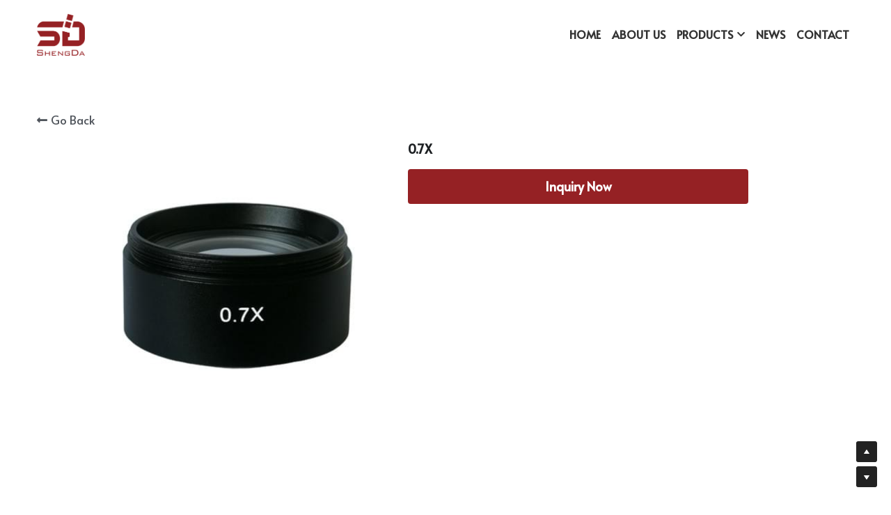

--- FILE ---
content_type: text/html; charset=utf-8
request_url: https://www.sd-scope.com/portfolio/items/0-7x
body_size: 79590
content:
<!-- Powered by Strikingly.com 4 (1) Jan 28, 2026 at 05:40-->
<!DOCTYPE html>
<html itemscope itemtype='http://schema.org/WebPage' lang='en' xmlns:og='http://ogp.me/ns#' xmlns='http://www.w3.org/1999/xhtml'>
<head>
<title>0.7X</title>
<!-- removing_gon has activated 100%, so we add not_removing_gon rollout for specific user -->
<script>
//<![CDATA[
window.$S={};$S.app_instances=[];$S.nav=[{"name":"\/home","uid":"86e47151-3fb3-43ee-8b06-e798b87d11db","memberOnly":false,"hasPassword":false,"isHomePage":true},{"name":"\/about-us","uid":"62b2f8c2-1990-4644-bef5-f3f4cd68908a","memberOnly":false,"hasPassword":false,"isHomePage":false},{"name":"\/news","uid":"3bda368f-6cc2-48c9-a298-1134d99d196f","memberOnly":false,"hasPassword":false,"isHomePage":false},{"name":"\/contact","uid":"9410c920-08db-4c7e-be61-d739e00fd260","memberOnly":false,"hasPassword":false,"isHomePage":false},{"name":"\/digital-microscope","uid":"0121eeeb-aa39-4f75-a858-43c1c56d6dfc","memberOnly":false,"hasPassword":false,"isHomePage":false},{"name":"\/zoom-stereo-microscope","uid":"802a125e-a6d2-4e06-a344-783d09f5fabe","memberOnly":false,"hasPassword":false,"isHomePage":false},{"name":"\/terrt-stereo-microscope","uid":"4cad4361-4aa3-4937-8c06-30b640ecfabd","memberOnly":false,"hasPassword":false,"isHomePage":false},{"name":"\/zoom-lens","uid":"bc7af229-1752-4d88-840f-8d33778940bb","memberOnly":false,"hasPassword":false,"isHomePage":false},{"name":"\/led-illuminator-for-microscope","uid":"9f2af7c3-3e84-4a00-9932-f14faaae5a0f","memberOnly":false,"hasPassword":false,"isHomePage":false},{"name":"\/stand-for-microscope","uid":"f1a45b3d-73a8-4996-9924-0059ec1adf21","memberOnly":false,"hasPassword":false,"isHomePage":false},{"name":"\/eyepiece","uid":"921558a6-9887-40b1-822c-1959ecce881f","memberOnly":false,"hasPassword":false,"isHomePage":false},{"name":"\/objective","uid":"32212d01-d6ba-4941-8163-b2996abca447","memberOnly":false,"hasPassword":false,"isHomePage":false},{"name":"\/eyepiece-for-camera","uid":"94558ee5-4ea8-4219-a360-2c20c7285b39","memberOnly":false,"hasPassword":false,"isHomePage":false},{"name":"\/biological-microscope","uid":"d1176dcb-38c9-404e-b9f6-95aa0a589706","memberOnly":false,"hasPassword":false,"isHomePage":false},{"name":"\/bracket-group","uid":"47873a0e-7511-4765-ac81-5c8961fd3d60","memberOnly":false,"hasPassword":false,"isHomePage":false},{"name":"\/metallographic-microscope-1","uid":"8124e45e-8c60-40c2-bc55-517581007405","memberOnly":false,"hasPassword":false,"isHomePage":false},{"name":"\/stereo-microscope","uid":"0216cb50-a146-43e2-aaf0-9df8959fb7fd","memberOnly":false,"hasPassword":false,"isHomePage":false}];$S.conf={"SUPPORTED_CURRENCY":[{"code":"AED","symbol":"\u062f.\u0625","decimal":".","thousand":",","precision":2,"name":"United Arab Emirates Dirham"},{"code":"AFN","symbol":"\u060b","decimal":".","thousand":",","precision":2,"name":"Afghan afghani"},{"code":"ALL","symbol":"Lek","decimal":",","thousand":".","precision":2,"name":"Albanian lek"},{"code":"AMD","symbol":"\u058f","decimal":",","thousand":".","precision":2,"name":"Armenian dram"},{"code":"ANG","symbol":"\u0192","decimal":",","thousand":".","precision":2,"name":"Netherlands Antillean guilder"},{"code":"AOA","symbol":"Kz","decimal":",","thousand":".","precision":2,"name":"Angolan kwanza"},{"code":"ARS","symbol":"$","decimal":",","thousand":".","precision":2,"name":"Argentine peso"},{"code":"AUD","symbol":"A$","decimal":".","thousand":" ","precision":2,"name":"Australian Dollar"},{"code":"AWG","symbol":"\u0192","decimal":".","thousand":",","precision":2,"name":"Aruban florin"},{"code":"AZN","symbol":"\u20bc","decimal":".","thousand":",","precision":2,"name":"Azerbaijani Manat"},{"code":"BAM","symbol":"KM","decimal":",","thousand":".","precision":2,"name":"Bosnia and Herzegovina convertible mark"},{"code":"BBD","symbol":"$","decimal":".","thousand":",","precision":2,"name":"Barbadian dollar"},{"code":"BDT","symbol":"Tk","decimal":".","thousand":",","precision":2,"name":"Bangladeshi Taka"},{"code":"BGN","symbol":"\u043b\u0432","decimal":",","thousand":".","precision":2,"name":"Bulgarian lev"},{"code":"BHD","symbol":"\u062f.\u0628","decimal":".","thousand":",","precision":3,"name":"Bahraini dinar"},{"code":"BIF","symbol":"FBu","decimal":".","thousand":",","precision":0,"name":"Burundian franc"},{"code":"BMD","symbol":"$","decimal":".","thousand":",","precision":2,"name":"Bermudian dollar"},{"code":"BND","symbol":"$","decimal":".","thousand":",","precision":2,"name":"Brunei dollar"},{"code":"BOB","symbol":"$b","decimal":",","thousand":".","precision":2,"name":"Bolivian boliviano"},{"code":"BRL","symbol":"R$","decimal":",","thousand":".","precision":2,"name":"Brazilian Real","format":"%s %v"},{"code":"BSD","symbol":"$","decimal":".","thousand":",","precision":2,"name":"Bahamian dollar"},{"code":"BTN","symbol":"Nu.","decimal":".","thousand":",","precision":2,"name":"Bhutanese ngultrum"},{"code":"BWP","symbol":"P","decimal":".","thousand":",","precision":2,"name":"Botswana pula"},{"code":"BYN","symbol":"Br","decimal":".","thousand":",","precision":2,"name":"Belarusian ruble"},{"code":"BZD","symbol":"BZ$","decimal":".","thousand":",","precision":2,"name":"Belize dollar"},{"code":"CAD","symbol":"$","decimal":".","thousand":",","precision":2,"name":"Canadian Dollar"},{"code":"CDF","symbol":"FC","decimal":".","thousand":",","precision":2,"name":"Congolese franc"},{"code":"CHF","symbol":"CHF","decimal":".","thousand":"'","precision":2,"name":"Swiss Franc","format":"%s %v"},{"code":"CLP","symbol":"$","decimal":"","thousand":".","precision":0,"name":"Chilean Peso"},{"code":"CNY","symbol":"\u00a5","decimal":".","thousand":",","precision":2,"name":"Chinese Yuan"},{"code":"CRC","symbol":"\u20a1","decimal":",","thousand":".","precision":2,"name":"Costa Rican col\u00f3n"},{"code":"CUP","symbol":"$","decimal":".","thousand":",","precision":2,"name":"Cuban peso"},{"code":"CVE","symbol":"$","decimal":".","thousand":",","precision":2,"name":"Cape Verdean escudo"},{"code":"CZK","symbol":"K\u010d","decimal":",","thousand":".","precision":2,"name":"Czech Koruna","format":"%v %s"},{"code":"DJF","symbol":"Fdj","decimal":".","thousand":",","precision":0,"name":"Djiboutian franc"},{"code":"DKK","symbol":"kr","decimal":".","thousand":",","precision":2,"name":"Danish Krone","format":"%v %s"},{"code":"DOP","symbol":"RD$","decimal":".","thousand":",","precision":2,"name":"Dominican peso"},{"code":"DZD","symbol":"\u062f\u062c","decimal":",","thousand":".","precision":2,"name":"Algerian dinar"},{"code":"EGP","symbol":"E\u00a3","decimal":".","thousand":",","precision":2,"name":"Egyptian pound"},{"code":"ERN","symbol":"Nkf","decimal":".","thousand":",","precision":2,"name":"Eritrean nakfa"},{"code":"ETB","symbol":"Br","decimal":".","thousand":",","precision":2,"name":"Ethiopian birr"},{"code":"EUR","symbol":"\u20ac","decimal":",","thousand":".","precision":2,"name":"Euro","format":"%v %s"},{"code":"FJD","symbol":"$","decimal":".","thousand":",","precision":2,"name":"Fijian dollar"},{"code":"FKP","symbol":"\u00a3","decimal":".","thousand":",","precision":2,"name":"Falkland Islands pound"},{"code":"GBP","symbol":"\u00a3","decimal":".","thousand":",","precision":2,"name":"British Pound"},{"code":"GEL","symbol":"\u10da","decimal":",","thousand":".","precision":2,"name":"Georgian lari"},{"code":"GGP","symbol":"\u00a3","decimal":".","thousand":",","precision":2,"name":"Guernsey pound"},{"code":"GHS","symbol":"GH\u20b5","decimal":".","thousand":",","precision":2,"name":"Ghanaian cedi"},{"code":"GIP","symbol":"\u00a3","decimal":".","thousand":",","precision":2,"name":"Gibraltar pound"},{"code":"GMD","symbol":"D","decimal":".","thousand":",","precision":2,"name":"Gambian dalasi"},{"code":"GNF","symbol":"\u20a3","decimal":".","thousand":",","precision":0,"name":"Guinean franc"},{"code":"GTQ","symbol":"Q","decimal":".","thousand":",","precision":2,"name":"Guatemalan quetzal"},{"code":"GYD","symbol":"G$","decimal":".","thousand":",","precision":2,"name":"Guyanese dollar"},{"code":"HKD","symbol":"HK$","decimal":".","thousand":",","precision":2,"name":"Hong Kong Dollar"},{"code":"HNL","symbol":"L","decimal":".","thousand":",","precision":2,"name":"Honduran lempira"},{"code":"HRK","symbol":"kn","decimal":".","thousand":",","precision":2,"name":"Croatian kuna"},{"code":"HTG","symbol":"G","decimal":".","thousand":",","precision":2,"name":"Haitian gourde"},{"code":"HUF","symbol":"Ft","decimal":"","thousand":",","precision":0,"name":"Hungarian Forint","format":"%v %s"},{"code":"ILS","symbol":"\u20aa","decimal":".","thousand":",","precision":2,"name":"Israeli New Shekel"},{"code":"IMP","symbol":"\u00a3","decimal":".","thousand":",","precision":2,"name":"Isle of Man pound"},{"code":"INR","symbol":"\u20b9","decimal":".","thousand":",","precision":2,"name":"Indian Rupee"},{"code":"IQD","symbol":"\u062f.\u0639","decimal":".","thousand":",","precision":3,"name":"Iraqi dinar"},{"code":"IRR","symbol":"\u062a\u0648\u0645\u0627\u0646","decimal":".","thousand":",","precision":2,"name":"Iranian rial"},{"code":"ISK","symbol":"kr","decimal":",","thousand":".","precision":2,"name":"Icelandic kr\u00f3na"},{"code":"JEP","symbol":"\u00a3","decimal":".","thousand":",","precision":2,"name":"Jersey pound"},{"code":"JMD","symbol":"J$","decimal":".","thousand":",","precision":2,"name":"Jamaican Dollar"},{"code":"JOD","symbol":"JD","decimal":".","thousand":",","precision":3,"name":"Jordanian Dinar"},{"code":"JPY","symbol":"\u00a5","decimal":"","thousand":",","precision":0,"name":"Japanese Yen","format":"%s %v"},{"code":"KES","symbol":"KSh","decimal":".","thousand":",","precision":2,"name":"Kenyan shilling"},{"code":"KGS","symbol":"\u043b\u0432","decimal":",","thousand":".","precision":2,"name":"Kyrgyzstani som"},{"code":"KHR","symbol":"\u17db","decimal":".","thousand":",","precision":2,"name":"Cambodian riel"},{"code":"KMF","symbol":"CF","decimal":".","thousand":",","precision":0,"name":"Comorian franc"},{"code":"KPW","symbol":"\u20a9","decimal":".","thousand":",","precision":2,"name":"North Korean won"},{"code":"KRW","symbol":"\uc6d0","decimal":"","thousand":",","precision":0,"name":"South Korean Won","format":"%v %s"},{"code":"KWD","symbol":"\u062f.\u0643","decimal":".","thousand":",","precision":3,"name":"Kuwait dinar"},{"code":"KYD","symbol":"CI$","decimal":".","thousand":",","precision":2,"name":"Cayman Islands dollar"},{"code":"KZT","symbol":"\u20b8","decimal":",","thousand":".","precision":2,"name":"Kazakhstani tenge"},{"code":"LBP","symbol":"LL","decimal":".","thousand":",","precision":2,"name":"Lebanese pound"},{"code":"LKR","symbol":"\u20a8","decimal":".","thousand":",","precision":2,"name":"Sri Lankan rupee"},{"code":"LRD","symbol":"LR$","decimal":".","thousand":",","precision":2,"name":"Liberian dollar"},{"code":"LSL","symbol":"M","decimal":".","thousand":",","precision":2,"name":"Lesotho loti"},{"code":"LYD","symbol":"LD","decimal":".","thousand":",","precision":3,"name":"Libyan dinar"},{"code":"MAD","symbol":"\u062f.\u0645.","decimal":",","thousand":".","precision":2,"name":"Moroccan dirham"},{"code":"MDL","symbol":"L","decimal":",","thousand":".","precision":2,"name":"Moldovan leu"},{"code":"MGA","symbol":"Ar","decimal":".","thousand":",","precision":0,"name":"Malagasy ariary"},{"code":"MKD","symbol":"\u0434\u0435\u043d","decimal":",","thousand":".","precision":2,"name":"Macedonian denar"},{"code":"MMK","symbol":"Ks","decimal":".","thousand":",","precision":2,"name":"Myanmar kyat"},{"code":"MNT","symbol":"\u20ae","decimal":".","thousand":",","precision":2,"name":"Mongolian tugrik"},{"code":"MOP","symbol":"MOP$","decimal":".","thousand":",","precision":2,"name":"Macanese pataca"},{"code":"MRO","symbol":"UM","decimal":".","thousand":",","precision":2,"name":"Mauritanian Ouguiya"},{"code":"MRU","symbol":"UM","decimal":".","thousand":",","precision":2,"name":"Mauritanian ouguiya"},{"code":"MUR","symbol":"\u20a8","decimal":".","thousand":",","precision":2,"name":"Mauritian rupee"},{"code":"MVR","symbol":"Rf","decimal":".","thousand":",","precision":2,"name":"Maldivian rufiyaa"},{"code":"MWK","symbol":"K","decimal":".","thousand":",","precision":2,"name":"Malawian kwacha"},{"code":"MXN","symbol":"$","decimal":".","thousand":",","precision":2,"name":"Mexican Peso"},{"code":"MYR","symbol":"RM","decimal":".","thousand":",","precision":2,"name":"Malaysian Ringgit"},{"code":"MZN","symbol":"MT","decimal":",","thousand":".","precision":2,"name":"Mozambican metical"},{"code":"NAD","symbol":"N$","decimal":".","thousand":",","precision":2,"name":"Namibian dollar"},{"code":"NGN","symbol":"\u20a6","decimal":".","thousand":",","precision":2,"name":"Nigerian naira"},{"code":"NIO","symbol":"C$","decimal":".","thousand":",","precision":2,"name":"Nicaraguan c\u00f3rdoba"},{"code":"NOK","symbol":"kr","decimal":",","thousand":".","precision":2,"name":"Norwegian Krone","format":"%v %s"},{"code":"NPR","symbol":"\u20a8","decimal":".","thousand":",","precision":2,"name":"Nepalese rupee"},{"code":"NZD","symbol":"$","decimal":".","thousand":",","precision":2,"name":"New Zealand Dollar"},{"code":"OMR","symbol":"\u0631.\u0639.","decimal":".","thousand":",","precision":3,"name":"Omani rial"},{"code":"PAB","symbol":"B\/.","decimal":".","thousand":",","precision":2,"name":"Panamanian balboa"},{"code":"PEN","symbol":"S\/.","decimal":".","thousand":",","precision":2,"name":"Peruvian Sol"},{"code":"PGK","symbol":"K","decimal":".","thousand":",","precision":2,"name":"Papua New Guinean kina"},{"code":"PHP","symbol":"\u20b1","decimal":".","thousand":",","precision":2,"name":"Philippine Peso"},{"code":"PKR","symbol":"\u20a8","decimal":".","thousand":",","precision":2,"name":"Pakistani rupee"},{"code":"PLN","symbol":"z\u0142","decimal":",","thousand":" ","precision":2,"name":"Polish Zloty","format":"%v %s"},{"code":"PYG","symbol":"\u20b2","decimal":",","thousand":".","precision":0,"name":"Paraguayan guaran\u00ed"},{"code":"QAR","symbol":"\u0631.\u0642","decimal":".","thousand":",","precision":2,"name":"Qatari riyal"},{"code":"RON","symbol":"lei","decimal":",","thousand":".","precision":2,"name":"Romanian leu"},{"code":"RSD","symbol":"\u0434\u0438\u043d","decimal":",","thousand":".","precision":2,"name":"Serbian dinar"},{"code":"RUB","symbol":"\u20bd","decimal":",","thousand":".","precision":2,"name":"Russian Ruble","format":"%v %s"},{"code":"RWF","symbol":"FRw","decimal":".","thousand":",","precision":0,"name":"Rwandan franc"},{"code":"SAR","symbol":"\u0631.\u0633","decimal":".","thousand":",","precision":2,"name":"Saudi Arabian riyal"},{"code":"SBD","symbol":"SI$","decimal":".","thousand":",","precision":2,"name":"Solomon Islands dollar"},{"code":"SCR","symbol":"SRe","decimal":".","thousand":",","precision":2,"name":"Seychellois rupee"},{"code":"SDG","symbol":"SDG","decimal":".","thousand":",","precision":2,"name":"Sudanese pound"},{"code":"SEK","symbol":"kr","decimal":".","thousand":" ","precision":2,"name":"Swedish Krona","format":"%v %s"},{"code":"SGD","symbol":"S$","decimal":".","thousand":",","precision":2,"name":"Singapore Dollar"},{"code":"SHP","symbol":"\u00a3","decimal":".","thousand":",","precision":2,"name":"Saint Helena pound"},{"code":"SLL","symbol":"Le","decimal":".","thousand":",","precision":2,"name":"Sierra Leonean leone"},{"code":"SOS","symbol":"S","decimal":".","thousand":",","precision":2,"name":"Somali shilling"},{"code":"SRD","symbol":"$","decimal":",","thousand":".","precision":2,"name":"Surinamese dollar"},{"code":"SSP","symbol":"SS\u00a3","decimal":".","thousand":",","precision":2,"name":"South Sudanese pound"},{"code":"STD","symbol":"Db","decimal":".","thousand":",","precision":2,"name":"Sao Tomean Dobra"},{"code":"STN","symbol":"Db","decimal":".","thousand":",","precision":2,"name":"S\u00e3o Tom\u00e9 and Pr\u00edncipe dobra"},{"code":"SYP","symbol":"LS","decimal":".","thousand":",","precision":2,"name":"Syrian pound"},{"code":"SZL","symbol":"E","decimal":".","thousand":",","precision":2,"name":"Swazi lilangeni"},{"code":"THB","symbol":"\u0e3f","decimal":".","thousand":",","precision":2,"name":"Thai Baht"},{"code":"TJS","symbol":"SM","decimal":".","thousand":",","precision":2,"name":"Tajikistani somoni"},{"code":"TMT","symbol":"T","decimal":".","thousand":",","precision":2,"name":"Turkmenistan manat"},{"code":"TND","symbol":"\u062f.\u062a","decimal":".","thousand":",","precision":3,"name":"Tunisian dinar"},{"code":"TOP","symbol":"T$","decimal":".","thousand":",","precision":2,"name":"Tongan pa\u02bbanga"},{"code":"TRY","symbol":"\u20ba","decimal":".","thousand":",","precision":2,"name":"Turkish lira"},{"code":"TTD","symbol":"TT$","decimal":".","thousand":",","precision":2,"name":"Trinidad and Tobago dollar"},{"code":"TWD","symbol":"NT$","decimal":"","thousand":",","precision":0,"name":"New Taiwan Dollar"},{"code":"TZS","symbol":"Tsh","decimal":".","thousand":",","precision":2,"name":"Tanzanian shilling"},{"code":"UAH","symbol":"\u20b4","decimal":".","thousand":",","precision":2,"name":"Ukrainian hryvnia"},{"code":"UGX","symbol":"USh","decimal":".","thousand":",","precision":2,"name":"Ugandan shilling"},{"code":"USD","symbol":"$","decimal":".","thousand":",","precision":2,"name":"United States Dollar"},{"code":"UYU","symbol":"$U","decimal":",","thousand":".","precision":2,"name":"Uruguayan peso"},{"code":"UZS","symbol":"\u043b\u0432","decimal":",","thousand":".","precision":2,"name":"Uzbekistani so\u02bbm"},{"code":"VES","symbol":"Bs.S.","decimal":".","thousand":",","precision":2,"name":"Venezuelan bol\u00edvar soberano"},{"code":"VUV","symbol":"VT","decimal":".","thousand":",","precision":0,"name":"Vanuatu vatu"},{"code":"WST","symbol":"WS$","decimal":".","thousand":",","precision":2,"name":"Samoan t\u0101l\u0101"},{"code":"XAF","symbol":"FCFA","decimal":".","thousand":",","precision":0,"name":"Central African CFA franc"},{"code":"XCD","symbol":"EC$","decimal":".","thousand":",","precision":2,"name":"East Caribbean dollar"},{"code":"XDR","symbol":"SDR","decimal":".","thousand":"","precision":0,"name":"Special drawing rights"},{"code":"XOF","symbol":"CFA","decimal":".","thousand":",","precision":0,"name":"West African CFA franc"},{"code":"XPF","symbol":"\u20a3","decimal":".","thousand":",","precision":0,"name":"CFP franc"},{"code":"YER","symbol":"\u0631.\u064a","decimal":".","thousand":",","precision":2,"name":"Yemeni rial"},{"code":"ZAR","symbol":"R","decimal":".","thousand":",","precision":2,"name":"South African Rand"},{"code":"ZMW","symbol":"K","decimal":",","thousand":".","precision":2,"name":"Zambian kwacha"},{"code":"IDR","symbol":"Rp ","decimal":"","thousand":".","precision":0,"name":"Indonesian Rupiah"},{"code":"VND","symbol":"\u20ab","decimal":"","thousand":".","precision":0,"name":"Vietnamese Dong","format":"%v%s"},{"code":"LAK","symbol":"\u20ad","decimal":".","thousand":",","precision":2,"name":"Lao kip"},{"code":"COP","symbol":"$","decimal":".","thousand":",","precision":0,"name":"Colombian Peso"}],"pages_show_static_path":"https:\/\/static-assets.strikinglycdn.com\/pages_show_static-b16d0a512ca17cfdc3358b2e2ec5ea2c077cffa07aa758676326775e83432b22.js","keenio_collection":"strikingly_pageviews","keenio_collection_sharding":"strikingly_pageviews-21900001-22000000","keenio_pbs_impression_collection":"strikingly_pbs_impression","keenio_pbs_conversion_collection":"strikingly_pbs_conversion","keenio_pageservice_imageshare_collection":"strikingly_pageservice_imageshare","keenio_page_socialshare_collection":"strikingly_page_socialshare","keenio_page_framing_collection":"strikingly_page_framing","keenio_file_download_collection":"strikingly_file_download","keenio_ecommerce_buyer_landing":"strikingly_ecommerce_buyer_landing","keenio_ecommerce_buyer_viewed_checkout_dialog":"strikingly_ecommerce_buyer_viewed_checkout_dialog","keenio_ecommerce_buyer_completed_shipping_address":"strikingly_ecommerce_buyer_completed_shipping_address","keenio_ecommerce_buyer_selected_payment_method":"strikingly_ecommerce_buyer_selected_payment_method","keenio_ecommerce_buyer_canceled_order":"strikingly_ecommerce_buyer_canceled_order","keenio_ecommerce_buyer_added_item_to_cart":"strikingly_ecommerce_buyer_added_item_to_cart","keenio_events_collection":"strikingly_events","is_screenshot_rendering":false,"ecommerce_stripe_alipay":false,"headless_render":null,"wx_instant_follow":false,"is_google_analytics_enabled":true,"is_strikingly_analytics_enabled":true,"is_from_site_to_app":false,"is_weitie":false,"weitie_post_id":null,"weitie_meta_info":null,"weitie_slogan":"\u65e0\u9700\u6ce8\u518c\u7684\u53d1\u5e16\u795e\u5668","gdpr_compliance_feature":false,"strikingly_live_chat_settings":null,"FACEBOOK_APP_ID":"138736959550286","FACEBOOK_PERMS":"email"};$S.fonts=null;$S.live_site=true;$S.user_meta={"user_type":"reseller","live_chat_branding":false,"oneClickShareInfo":null};$S.global_conf={"premium_apps":["HtmlApp","EcwidApp","MailChimpApp","CeleryApp","LocuApp"],"environment":"production","env":"production","host_suffix":"strikingly.com","asset_url":"https:\/\/static-assets.strikinglycdn.com","locale":"en","in_china":false,"country_code":null,"browser_locale":null,"is_sxl":false,"china_optimization":true,"enable_live_chat":true,"enable_internal_footer_layout":["33212390","11376106","13075825","12954266","11479862","28250243","28142805","28250455","28250492","23063547","28250512","23063531","28250538","28250791","23063511","28250526","28250588","28250582","28250575","28250570","23063556","28250565","13128850","13075827","13033035","13107039","12989659","12954536","13029321","12967243","12935703","13128849","189186","23559408","22317661","23559972","23559402","23559419","23559961","23559424","23568836","23559400","23559427","23559394","23559955","23559949","23568824","23559953","22317663","13032471","13070869","13107041","13100761","13100763","13039483","12989656","12935476","13029732","13070868","13115975","13115977","12967468"],"user_image_cdn":{"qn":"\/\/user-assets.sxlcdn.com","s":"\/\/custom-images.strikinglycdn.com"},"GROWINGIO_API_KEY":null,"BAIDU_API_KEY":null,"SEGMENTIO_API_KEY":"eb3txa37hi","FACEBOOK_APP_ID":"138736959550286","WECHAT_APP_ID":null,"WECHAT_MP_APP_ID":"","KEEN_IO_PROJECT_ID":"5317e03605cd66236a000002","KEEN_IO_WRITE_KEY":"[base64]","FIREBASE_URL":"bobcat.firebaseIO.com","CLOUDINARY_CLOUD_NAME":"hrscywv4p","CLOUDINARY_PRESET":"oxbxiyxl","rollout":{"background_for_all_sections":false,"crm_livechat":true,"stripe_payer_email":false,"stripe_alipay":true,"stripe_wechatpay":true,"stripe_afterpay":true,"stripe_klarna":true,"paynow_unionpay":true,"tw_payment_registration_upgrade":true,"new_checkout_design":true,"checkout_form_integration":true,"s6_feature":true,"customize_image_appearance":true,"advanced_section_layout_setting":true,"google_invisible_recaptcha":true,"invisible_hcaptcha":false,"show_dummy_data_in_editor":true,"show_dummy_data_in_cro_editor":true,"mobile_editor_2023":true,"mobile_editor_2023_part3":true,"vertical_alignment_2023":true,"enable_migrate_page_data":true,"enable_section_smart_binding":true,"portfolio_region_options":false,"domain_connection_v2":true,"new_blog_editor":true,"new_blog_editor_disabled":false,"draft_editor":true,"disable_draft_editor":false,"new_blog_layout":true,"new_store_layout":true,"gallery_section_2021":true,"strikingly_618":false,"nav_2021":true,"can_use_section_default_format":true,"can_use_section_text_align":true,"section_improvements_part1":true,"nav_2021_off":false,"nav_2023":true,"delay_gon":false,"shake_ssr_gon":false,"feature_list_2023":true,"pbs_i18n":true,"support_sca":false,"dlz_badge":true,"show_kickstart_entry_in_dashboard_support_widget":true,"need_html_custom_code_review":true,"has_hydrated_sections":false,"show_support_widget_in_live_site":false,"wechat_sharing":false,"new_wechat_oauth":false,"midtrans_payments":false,"pbs_variation_b":true,"all_currencies":true,"language_region_redirect_options":false,"portfolio_addon_items":false,"custom_review_v2":false},"cookie_categories":{"necessary":["_claim_popup_ref","member_name","authenticationToken","_pbs_i18n_ab_test","__strk_cookie_notification","__is_open_strk_necessary_cookie","__is_open_strk_analytics_cookie","__is_open_strk_preferences_cookie","site_id","crm_chat_token","authenticationToken","member_id","page_nocache","page_password","page_password_uid","return_path_after_verification","return_path_after_page_verification","is_submitted_all"],"preferences":["__strk_cookie_comment_name","__strk_cookie_comment_email"],"analytics":["__strk_session_id"]},"WEITIE_APP_ID":null,"WEITIE_MP_APP_ID":null,"BUGSNAG_FE_API_KEY":"","BUGSNAG_FE_JS_RELEASE_STAGE":"production","google":{"recaptcha_v2_client_key":"6LeRypQbAAAAAGgaIHIak2L7UaH4Mm3iS6Tpp7vY","recaptcha_v2_invisible_client_key":"6LdmtBYdAAAAAJmE1hETf4IHoUqXQaFuJxZPO8tW"},"hcaptcha":{"hcaptcha_checkbox_key":"cd7ccab0-57ca-49aa-98ac-db26473a942a","hcaptcha_invisible_key":"65400c5a-c122-4648-971c-9f7e931cd872"},"kickstart_locale_selection":{"en":"100","de":"100","es":"100","fr":"100","it":"100","nl":"100","pt-BR":"100","fi":"100","no":"100","sv":"100","pl":"100","cs":"100","ro":"100","ar":"100","id":"100","vi":"0","ja":"100","zh-CN":"100","zh-TW":"100"},"honeypot":"8056deb9"};$S.country_list={"europe":{"name":"Europe","continent":"europe"},"asia":{"name":"Asia","continent":"asia"},"northamerica":{"name":"North America","continent":"northamerica"},"southamerica":{"name":"South America","continent":"southamerica"},"australia":{"name":"Australia","continent":"australia"},"antarctica":{"name":"Antarctica","continent":"antarctica"},"africa":{"name":"Africa","continent":"africa"},"ad":{"name":"Andorra","continent":"europe"},"ae":{"name":"United Arab Emirates","continent":"asia"},"af":{"name":"Afghanistan","continent":"asia"},"ag":{"name":"Antigua and Barbuda","continent":"northamerica"},"ai":{"name":"Anguilla","continent":"northamerica"},"al":{"name":"Albania","continent":"europe"},"am":{"name":"Armenia","continent":"asia"},"an":{"name":"Netherlands Antilles","continent":"northamerica"},"ao":{"name":"Angola","continent":"africa"},"aq":{"name":"Antarctica","continent":"antarctica"},"ar":{"name":"Argentina","continent":"southamerica"},"as":{"name":"American Samoa","continent":"australia"},"at":{"name":"Austria","continent":"europe"},"au":{"name":"Australia","continent":"australia"},"aw":{"name":"Aruba","continent":"northamerica"},"ax":{"name":"\u00c5land Islands","continent":"europe"},"az":{"name":"Azerbaijan","continent":"asia"},"ba":{"name":"Bosnia and Herzegovina","continent":"europe"},"bb":{"name":"Barbados","continent":"northamerica"},"bd":{"name":"Bangladesh","continent":"asia"},"be":{"name":"Belgium","continent":"europe"},"bf":{"name":"Burkina Faso","continent":"africa"},"bg":{"name":"Bulgaria","continent":"europe"},"bh":{"name":"Bahrain","continent":"asia"},"bi":{"name":"Burundi","continent":"africa"},"bj":{"name":"Benin","continent":"africa"},"bl":{"name":"Saint Barth\u00e9lemy","continent":"northamerica"},"bm":{"name":"Bermuda","continent":"northamerica"},"bn":{"name":"Brunei Darussalam","continent":"asia"},"bo":{"name":"Bolivia","continent":"southamerica"},"bq":{"name":"Bonaire, Sint Eustatius and Saba","continent":"northamerica"},"br":{"name":"Brazil","continent":"southamerica"},"bs":{"name":"Bahamas","continent":"northamerica"},"bt":{"name":"Bhutan","continent":"asia"},"bv":{"name":"Bouvet Island","continent":"antarctica"},"bw":{"name":"Botswana","continent":"africa"},"by":{"name":"Belarus","continent":"europe"},"bz":{"name":"Belize","continent":"northamerica"},"ca":{"name":"Canada","continent":"northamerica"},"cc":{"name":"Cocos (Keeling) Islands","continent":"asia"},"cd":{"name":"Congo, The Democratic Republic Of The","continent":"africa"},"cf":{"name":"Central African Republic","continent":"africa"},"cg":{"name":"Congo","continent":"africa"},"ch":{"name":"Switzerland","continent":"europe"},"ci":{"name":"C\u00f4te D'Ivoire","continent":"africa"},"ck":{"name":"Cook Islands","continent":"australia"},"cl":{"name":"Chile","continent":"southamerica"},"cm":{"name":"Cameroon","continent":"africa"},"cn":{"name":"China","continent":"asia"},"co":{"name":"Colombia","continent":"southamerica"},"cr":{"name":"Costa Rica","continent":"northamerica"},"cu":{"name":"Cuba","continent":"northamerica"},"cv":{"name":"Cape Verde","continent":"africa"},"cw":{"name":"Cura\u00e7ao","continent":"northamerica"},"cx":{"name":"Christmas Island","continent":"asia"},"cy":{"name":"Cyprus","continent":"asia"},"cz":{"name":"Czech Republic","continent":"europe"},"de":{"name":"Germany","continent":"europe"},"dj":{"name":"Djibouti","continent":"africa"},"dk":{"name":"Denmark","continent":"europe"},"dm":{"name":"Dominica","continent":"northamerica"},"do":{"name":"Dominican Republic","continent":"northamerica"},"dz":{"name":"Algeria","continent":"africa"},"ec":{"name":"Ecuador","continent":"southamerica"},"ee":{"name":"Estonia","continent":"europe"},"eg":{"name":"Egypt","continent":"africa"},"eh":{"name":"Western Sahara","continent":"africa"},"er":{"name":"Eritrea","continent":"africa"},"es":{"name":"Spain","continent":"europe"},"et":{"name":"Ethiopia","continent":"africa"},"fi":{"name":"Finland","continent":"europe"},"fj":{"name":"Fiji","continent":"australia"},"fk":{"name":"Falkland Islands (Malvinas)","continent":"southamerica"},"fm":{"name":"Micronesia, Federated States Of","continent":"australia"},"fo":{"name":"Faroe Islands","continent":"europe"},"fr":{"name":"France","continent":"europe"},"ga":{"name":"Gabon","continent":"africa"},"gb":{"name":"United Kingdom","continent":"europe"},"gd":{"name":"Grenada","continent":"northamerica"},"ge":{"name":"Georgia","continent":"asia"},"gf":{"name":"French Guiana","continent":"southamerica"},"gg":{"name":"Guernsey","continent":"europe"},"gh":{"name":"Ghana","continent":"africa"},"gi":{"name":"Gibraltar","continent":"europe"},"gl":{"name":"Greenland","continent":"northamerica"},"gm":{"name":"Gambia","continent":"africa"},"gn":{"name":"Guinea","continent":"africa"},"gp":{"name":"Guadeloupe","continent":"northamerica"},"gq":{"name":"Equatorial Guinea","continent":"africa"},"gr":{"name":"Greece","continent":"europe"},"gs":{"name":"South Georgia and the South Sandwich Islands","continent":"antarctica"},"gt":{"name":"Guatemala","continent":"northamerica"},"gu":{"name":"Guam","continent":"australia"},"gw":{"name":"Guinea-Bissau","continent":"africa"},"gy":{"name":"Guyana","continent":"southamerica"},"hk":{"name":"Hong Kong SAR China","continent":"asia"},"hm":{"name":"Heard and McDonald Islands","continent":"antarctica"},"hn":{"name":"Honduras","continent":"northamerica"},"hr":{"name":"Croatia","continent":"europe"},"ht":{"name":"Haiti","continent":"northamerica"},"hu":{"name":"Hungary","continent":"europe"},"id":{"name":"Indonesia","continent":"asia"},"ie":{"name":"Ireland","continent":"europe"},"il":{"name":"Israel","continent":"asia"},"im":{"name":"Isle of Man","continent":"europe"},"in":{"name":"India","continent":"asia"},"io":{"name":"British Indian Ocean Territory","continent":"asia"},"iq":{"name":"Iraq","continent":"asia"},"ir":{"name":"Iran, Islamic Republic Of","continent":"asia"},"is":{"name":"Iceland","continent":"europe"},"it":{"name":"Italy","continent":"europe"},"je":{"name":"Jersey","continent":"europe"},"jm":{"name":"Jamaica","continent":"northamerica"},"jo":{"name":"Jordan","continent":"asia"},"jp":{"name":"Japan","continent":"asia"},"ke":{"name":"Kenya","continent":"africa"},"kg":{"name":"Kyrgyzstan","continent":"asia"},"kh":{"name":"Cambodia","continent":"asia"},"ki":{"name":"Kiribati","continent":"australia"},"km":{"name":"Comoros","continent":"africa"},"kn":{"name":"Saint Kitts And Nevis","continent":"northamerica"},"kp":{"name":"Korea, Democratic People's Republic Of","continent":"asia"},"kr":{"name":"Korea, Republic of","continent":"asia"},"kw":{"name":"Kuwait","continent":"asia"},"ky":{"name":"Cayman Islands","continent":"northamerica"},"kz":{"name":"Kazakhstan","continent":"asia"},"la":{"name":"Lao People's Democratic Republic","continent":"asia"},"lb":{"name":"Lebanon","continent":"asia"},"lc":{"name":"Saint Lucia","continent":"northamerica"},"li":{"name":"Liechtenstein","continent":"europe"},"lk":{"name":"Sri Lanka","continent":"asia"},"lr":{"name":"Liberia","continent":"africa"},"ls":{"name":"Lesotho","continent":"africa"},"lt":{"name":"Lithuania","continent":"europe"},"lu":{"name":"Luxembourg","continent":"europe"},"lv":{"name":"Latvia","continent":"europe"},"ly":{"name":"Libya","continent":"africa"},"ma":{"name":"Morocco","continent":"africa"},"mc":{"name":"Monaco","continent":"europe"},"md":{"name":"Moldova, Republic of","continent":"europe"},"me":{"name":"Montenegro","continent":"europe"},"mf":{"name":"Saint Martin","continent":"northamerica"},"mg":{"name":"Madagascar","continent":"africa"},"mh":{"name":"Marshall Islands","continent":"australia"},"mk":{"name":"North Macedonia","continent":"europe"},"ml":{"name":"Mali","continent":"africa"},"mm":{"name":"Myanmar","continent":"asia"},"mn":{"name":"Mongolia","continent":"asia"},"mo":{"name":"Macao SAR China","continent":"asia"},"mp":{"name":"Northern Mariana Islands","continent":"australia"},"mq":{"name":"Martinique","continent":"northamerica"},"mr":{"name":"Mauritania","continent":"africa"},"ms":{"name":"Montserrat","continent":"northamerica"},"mt":{"name":"Malta","continent":"europe"},"mu":{"name":"Mauritius","continent":"africa"},"mv":{"name":"Maldives","continent":"asia"},"mw":{"name":"Malawi","continent":"africa"},"mx":{"name":"Mexico","continent":"northamerica"},"my":{"name":"Malaysia","continent":"asia"},"mz":{"name":"Mozambique","continent":"africa"},"na":{"name":"Namibia","continent":"africa"},"nc":{"name":"New Caledonia","continent":"australia"},"ne":{"name":"Niger","continent":"africa"},"nf":{"name":"Norfolk Island","continent":"australia"},"ng":{"name":"Nigeria","continent":"africa"},"ni":{"name":"Nicaragua","continent":"northamerica"},"nl":{"name":"Netherlands","continent":"europe"},"no":{"name":"Norway","continent":"europe"},"np":{"name":"Nepal","continent":"asia"},"nr":{"name":"Nauru","continent":"australia"},"nu":{"name":"Niue","continent":"australia"},"nz":{"name":"New Zealand","continent":"australia"},"om":{"name":"Oman","continent":"asia"},"pa":{"name":"Panama","continent":"northamerica"},"pe":{"name":"Peru","continent":"southamerica"},"pf":{"name":"French Polynesia","continent":"australia"},"pg":{"name":"Papua New Guinea","continent":"australia"},"ph":{"name":"Philippines","continent":"asia"},"pk":{"name":"Pakistan","continent":"asia"},"pl":{"name":"Poland","continent":"europe"},"pm":{"name":"Saint Pierre And Miquelon","continent":"northamerica"},"pn":{"name":"Pitcairn","continent":"australia"},"pr":{"name":"Puerto Rico","continent":"northamerica"},"ps":{"name":"Palestine, State of","continent":"asia"},"pt":{"name":"Portugal","continent":"europe"},"pw":{"name":"Palau","continent":"australia"},"py":{"name":"Paraguay","continent":"southamerica"},"qa":{"name":"Qatar","continent":"asia"},"re":{"name":"R\u00e9union","continent":"africa"},"ro":{"name":"Romania","continent":"europe"},"rs":{"name":"Serbia","continent":"europe"},"ru":{"name":"Russian Federation","continent":"europe"},"rw":{"name":"Rwanda","continent":"africa"},"sa":{"name":"Saudi Arabia","continent":"asia"},"sb":{"name":"Solomon Islands","continent":"australia"},"sc":{"name":"Seychelles","continent":"africa"},"sd":{"name":"Sudan","continent":"africa"},"se":{"name":"Sweden","continent":"europe"},"sg":{"name":"Singapore","continent":"asia"},"sh":{"name":"Saint Helena","continent":"africa"},"si":{"name":"Slovenia","continent":"europe"},"sj":{"name":"Svalbard And Jan Mayen","continent":"europe"},"sk":{"name":"Slovakia","continent":"europe"},"sl":{"name":"Sierra Leone","continent":"africa"},"sm":{"name":"San Marino","continent":"europe"},"sn":{"name":"Senegal","continent":"africa"},"so":{"name":"Somalia","continent":"africa"},"sr":{"name":"Suriname","continent":"southamerica"},"ss":{"name":"South Sudan","continent":"africa"},"st":{"name":"Sao Tome and Principe","continent":"africa"},"sv":{"name":"El Salvador","continent":"northamerica"},"sx":{"name":"Sint Maarten","continent":"northamerica"},"sy":{"name":"Syrian Arab Republic","continent":"asia"},"sz":{"name":"Swaziland","continent":"africa"},"tc":{"name":"Turks and Caicos Islands","continent":"northamerica"},"td":{"name":"Chad","continent":"africa"},"tf":{"name":"French Southern Territories","continent":"antarctica"},"tg":{"name":"Togo","continent":"africa"},"th":{"name":"Thailand","continent":"asia"},"tj":{"name":"Tajikistan","continent":"asia"},"tk":{"name":"Tokelau","continent":"australia"},"tl":{"name":"Timor-Leste","continent":"asia"},"tm":{"name":"Turkmenistan","continent":"asia"},"tn":{"name":"Tunisia","continent":"africa"},"to":{"name":"Tonga","continent":"australia"},"tr":{"name":"Turkey","continent":"europe"},"tt":{"name":"Trinidad and Tobago","continent":"northamerica"},"tv":{"name":"Tuvalu","continent":"australia"},"tw":{"name":"Taiwan","continent":"asia"},"tz":{"name":"Tanzania, United Republic of","continent":"africa"},"ua":{"name":"Ukraine","continent":"europe"},"ug":{"name":"Uganda","continent":"africa"},"um":{"name":"United States Minor Outlying Islands","continent":"australia"},"us":{"name":"United States","continent":"northamerica"},"uy":{"name":"Uruguay","continent":"southamerica"},"uz":{"name":"Uzbekistan","continent":"asia"},"va":{"name":"Holy See (Vatican City State)","continent":"europe"},"vc":{"name":"Saint Vincent And The Grenadines","continent":"northamerica"},"ve":{"name":"Venezuela, Bolivarian Republic of","continent":"southamerica"},"vg":{"name":"Virgin Islands, British","continent":"northamerica"},"vi":{"name":"Virgin Islands, U.S.","continent":"northamerica"},"vn":{"name":"Vietnam","continent":"asia"},"vu":{"name":"Vanuatu","continent":"australia"},"wf":{"name":"Wallis and Futuna","continent":"australia"},"ws":{"name":"Samoa","continent":"australia"},"ye":{"name":"Yemen","continent":"asia"},"yt":{"name":"Mayotte","continent":"africa"},"za":{"name":"South Africa","continent":"africa"},"zm":{"name":"Zambia","continent":"africa"},"zw":{"name":"Zimbabwe","continent":"africa"}};$S.state_list={"us":[{"name":"Alabama","abbr":"AL"},{"name":"Alaska","abbr":"AK"},{"name":"American Samoa","abbr":"AS"},{"name":"Arizona","abbr":"AZ"},{"name":"Arkansas","abbr":"AR"},{"name":"California","abbr":"CA"},{"name":"Colorado","abbr":"CO"},{"name":"Connecticut","abbr":"CT"},{"name":"Delaware","abbr":"DE"},{"name":"District of Columbia","abbr":"DC"},{"name":"Florida","abbr":"FL"},{"name":"Georgia","abbr":"GA"},{"name":"Guam","abbr":"GU"},{"name":"Hawaii","abbr":"HI"},{"name":"Idaho","abbr":"ID"},{"name":"Illinois","abbr":"IL"},{"name":"Indiana","abbr":"IN"},{"name":"Iowa","abbr":"IA"},{"name":"Kansas","abbr":"KS"},{"name":"Kentucky","abbr":"KY"},{"name":"Louisiana","abbr":"LA"},{"name":"Maine","abbr":"ME"},{"name":"Maryland","abbr":"MD"},{"name":"Massachusetts","abbr":"MA"},{"name":"Michigan","abbr":"MI"},{"name":"Minnesota","abbr":"MN"},{"name":"Mississippi","abbr":"MS"},{"name":"Missouri","abbr":"MO"},{"name":"Montana","abbr":"MT"},{"name":"Nebraska","abbr":"NE"},{"name":"Nevada","abbr":"NV"},{"name":"New Hampshire","abbr":"NH"},{"name":"New Jersey","abbr":"NJ"},{"name":"New Mexico","abbr":"NM"},{"name":"New York","abbr":"NY"},{"name":"North Carolina","abbr":"NC"},{"name":"North Dakota","abbr":"ND"},{"name":"Northern Mariana Islands","abbr":"MP"},{"name":"Ohio","abbr":"OH"},{"name":"Oklahoma","abbr":"OK"},{"name":"Oregon","abbr":"OR"},{"name":"Pennsylvania","abbr":"PA"},{"name":"Puerto Rico","abbr":"PR"},{"name":"Rhode Island","abbr":"RI"},{"name":"South Carolina","abbr":"SC"},{"name":"South Dakota","abbr":"SD"},{"name":"Tennessee","abbr":"TN"},{"name":"Texas","abbr":"TX"},{"name":"Utah","abbr":"UT"},{"name":"Vermont","abbr":"VT"},{"name":"Virgin Islands","abbr":"VI"},{"name":"Virginia","abbr":"VA"},{"name":"Washington","abbr":"WA"},{"name":"West Virginia","abbr":"WV"},{"name":"Wisconsin","abbr":"WI"},{"name":"Wyoming","abbr":"WY"}],"ca":[{"name":"Alberta","abbr":"AB"},{"name":"British Columbia","abbr":"BC"},{"name":"Manitoba","abbr":"MB"},{"name":"New Brunswick","abbr":"NB"},{"name":"Newfoundland and Labrador","abbr":"NL"},{"name":"Nova Scotia","abbr":"NS"},{"name":"Northwest Territories","abbr":"NT"},{"name":"Nunavut","abbr":"NU"},{"name":"Ontario","abbr":"ON"},{"name":"Prince Edward Island","abbr":"PE"},{"name":"Quebec","abbr":"QC"},{"name":"Saskatchewan","abbr":"SK"},{"name":"Yukon","abbr":"YT"}],"cn":[{"name":"Beijing","abbr":"Beijing"},{"name":"Tianjin","abbr":"Tianjin"},{"name":"Hebei","abbr":"Hebei"},{"name":"Shanxi","abbr":"Shanxi"},{"name":"Nei Mongol","abbr":"Nei Mongol"},{"name":"Liaoning","abbr":"Liaoning"},{"name":"Jilin","abbr":"Jilin"},{"name":"Heilongjiang","abbr":"Heilongjiang"},{"name":"Shanghai","abbr":"Shanghai"},{"name":"Jiangsu","abbr":"Jiangsu"},{"name":"Zhejiang","abbr":"Zhejiang"},{"name":"Anhui","abbr":"Anhui"},{"name":"Fujian","abbr":"Fujian"},{"name":"Jiangxi","abbr":"Jiangxi"},{"name":"Shandong","abbr":"Shandong"},{"name":"Henan","abbr":"Henan"},{"name":"Hubei","abbr":"Hubei"},{"name":"Hunan","abbr":"Hunan"},{"name":"Guangdong","abbr":"Guangdong"},{"name":"Guangxi","abbr":"Guangxi"},{"name":"Hainan","abbr":"Hainan"},{"name":"Chongqing","abbr":"Chongqing"},{"name":"Sichuan","abbr":"Sichuan"},{"name":"Guizhou","abbr":"Guizhou"},{"name":"Yunnan","abbr":"Yunnan"},{"name":"Xizang","abbr":"Xizang"},{"name":"Shaanxi","abbr":"Shaanxi"},{"name":"Gansu","abbr":"Gansu"},{"name":"Qinghai","abbr":"Qinghai"},{"name":"Ningxia","abbr":"Ningxia"},{"name":"Xinjiang","abbr":"Xinjiang"}]};$S.stores={"fonts_v2":[null,{"name":"alata","fontType":"google","displayName":"Alata","cssValue":"\"alata\"","settings":{"weight":"regular"},"hidden":false,"cssFallback":"sans-serif","disableBody":false,"isSuggested":true},{"name":"montserrat","fontType":"google","displayName":"Montserrat","cssValue":"montserrat, helvetica","settings":{"weight":"400,700"},"hidden":false,"cssFallback":"sans-serif","disableBody":null,"isSuggested":true}],"showStatic":{"footerLogoSeoData":{"anchor_link":"https:\/\/www.strikingly.com\/?ref=logo\u0026permalink=disciplined-swift-cmd23m\u0026custom_domain=www.sd-scope.com\u0026utm_campaign=footer_pbs\u0026utm_content=https%3A%2F%2Fwww.sd-scope.com%2F\u0026utm_medium=user_page\u0026utm_source=10325763\u0026utm_term=pbs_b","anchor_text":"Best website builder"},"isEditMode":false},"pageData":{"type":"Site","id":"f_11060da1-72ad-4e27-af37-69cc1fe28f01","defaultValue":null,"horizontal":false,"fixedSocialMedia":false,"new_page":true,"showMobileNav":true,"showCookieNotification":false,"useSectionDefaultFormat":true,"useSectionImprovementsPart1":true,"showTermsAndConditions":false,"showPrivacyPolicy":true,"activateGDPRCompliance":false,"multi_pages":true,"isFullScreenOnlyOneSection":true,"showNav":true,"showFooter":true,"showStrikinglyLogo":false,"showNavigationButtons":true,"showShoppingCartIcon":false,"showButtons":true,"navFont":"","titleFont":"spartan","logoFont":"","bodyFont":"alata","buttonFont":"alata","headingFont":"spartan","bodyFontWeight":null,"theme":"fresh","templateVariation":"","templatePreset":"","termsText":null,"privacyPolicyText":"PRIVACY POLICY\nAt sd-scope.com we consider the privacy of our visitors, and the security of their personal information, to be extremely important. This Privacy Policy document describes, in detail, the types of personal information we collect and record at, and how we use this information.\n\nLOG FILES\nLike many other Web sites,sd-scope.com makes use of log files. These files merely log visitors to the site - usually a standard procedure for hosting companies, and a part of hosting services's analytics. The information inside the log files includes internet protocol (IP) addresses, browser type, Internet Service Provider (ISP), date\/time stamp, referring\/exit pages, and in some cases, the number of clicks. This information is used to analyze trends, administer the site, track a user's movement around the site, and gather demographic information. IP addresses, and other such information, are not linked to any information that is personally identifiable.\n\nCOLLECTING INFORMATION\nWHAT INFORMATION WE COLLECT:\nWhat we collect depends largely on the interaction that takes place between you and Shengda. most of which can be categorized under the following:\nUsing Shengda's Service.\u00a0When you use any Shengda Service, we store all the content you provide, including but not limited to accounts created for team members, files, pictures, project information, and any other information that you provide to the services you use.\nFor any Shengda\u00a0Service, we also collect data about the usage of the software. This may include, but is not limited to, numbers of users, flows, broadcasts, etc.\n\nTypes of Personal Information:\n(i) Users: identification, publicly available social media profile information, e-mail, IT information (IP addresses, usage data, cookies data, browser data); financial information (credit card details, account details, payment information).\n(ii) Subscribers: identification and publicly available social media profile information (name, date of birth, gender, geographic location), chat history, navigational data (including chatbot usage information), application integration data, and other electronic data submitted, stored, sent, or received by end users and other personal information, the extent of which is determined and controlled by the Customer in its sole discretion.\n\nPurchasing Shengda website subscription.\u00a0When you sign up for Shengda website Subscription, we collect information to process your payment and create your customer account. This information includes name, email address, physical address, telephone number, and company name where applicable. We retain the last four digits of your credit card to allow you to identify the card used for future purchases. We use a third-party service provider to process your credit card transactions. These third parties are governed by their own agreements.\n\nUser-generated content.\u00a0Our products and services often give you the option to provide feedback, such as suggestions, compliments or problems encountered. We invite you to provide such feedback as well as to participate with comments on our blog and community page. If you choose to post a comment, your user name, city, and any other information that you choose to post will be visible to the public. We are not responsible for the privacy of any information that you choose to post to our website, including in our blogs, or for the accuracy of any information contained in those postings. Any information that you disclose becomes public information. We cannot prevent such information from being used in a manner that may violate this Privacy Policy, the law, or your personal privacy.\nData collected for and by our Users.\u00a0As you use our Services, you may import into our system, the personal information you have collected from your Subscribers or other individuals. We have no direct relationship with your Subscribers or any person other than you, and for that reason, you are responsible for making sure you have the appropriate permission for us to collect and process information about those individuals. As part of our Services, we may use and incorporate into features information you have provided, we have collected from you, or we have collected about Subscribers.\nIf you are a Subscriber and no longer want to be contacted by one of our users, please unsubscribe directly from that user\u2019s bot or contact the user directly to update or delete your data.\n\nInformation is automatically collected.\u00a0Our servers may automatically record certain information about how you use our Site (we refer to this information as \u201cLog Data\u201c), including both Clients and casual visitors. Log Data may include information such as a user\u2019s Internet Protocol (IP) address, device and browser type, operating system, the pages or features of our Site to which a user browsed and the time spent on those pages or features, the frequency with which the Site is used by a user, search terms, the links on our Site that a user clicked on or used, and other statistics. We use this information to administer the Service and we analyze (and may engage third parties to analyze) this information to improve and enhance the Service by expanding its features and functionality and tailoring it to our users\u2019 needs and preferences.\n\nSensitive personal information.\u00a0Subject to the following paragraph, we ask that you not send or disclose to us any sensitive personal information (e.g., social security numbers, information related to racial or ethnic origin, political opinions, religion or other beliefs, health, biometrics or genetic characteristics, criminal background or union membership) on or through the Service or otherwise.\nIf you send or disclose any sensitive personal information to us (such as when you submit user-generated content to the Site), you must consent to our processing and use of such sensitive personal information in accordance with this Privacy Policy. If you do not consent to our processing and use of such sensitive personal information, you must not provide it. You may use your data protection rights to object to or restrict processing of this sensitive personal information, or to delete such information, as detailed below under the heading \u201cYour Data Protection Rights \u0026 Choices.\u201d\n\nPURPOSE OF DATA COLLECTION\nFor service operations\u00a0(i) to operate, maintain, administer and improve the Service; (ii) to manage and communicate with you regarding your Service account, if you have one, including by sending you Service announcements, technical notices, updates, security alerts, and support and administrative messages; (iii) to process payments you make through the Service; (iv) to better understand your needs and interests, and personalize your experience with the Service; (v) o send you information about product by email (vi) to respond to your Service-related requests, questions and feedback.\nTo communicate with you.\u00a0If you request information from us, register for the Service, or participate in our surveys, promotions, or events, we may send you Shengda-related marketing communications if permitted by law but will provide you with the ability to opt-out.\nTo comply with the law.\u00a0We use your personal information as we believe necessary or appropriate to comply with applicable laws, lawful requests, and legal processes, such as to respond to subpoenas or requests from government authorities.\nWith your consent.\u00a0We may use or share your personal information with your consent, such as when you consent to let us post your testimonials or endorsements on our Site, you instruct us to take a specific action with respect to your personal information or you opt into third-party marketing communications.\nTo create anonymous data for analytics.\u00a0We may create anonymous data from your personal information and other individuals whose personal information we collect. We make personal information into anonymous data by excluding information that makes the data personally identifiable to you and use that anonymous data for our lawful business purposes.\nFor compliance, fraud prevention, and safety.\u00a0We use your personal information as we believe necessary or appropriate to (a) enforce the terms and conditions that govern the Service; (b) protect our rights, privacy, safety or property, and\/or that of you or others; and (c) protect, investigate and deter against fraudulent, harmful, unauthorized, unethical or illegal activity.\nTo provide, support, and improve the Services we offer.\u00a0This includes our use of the data that our Members provide us in order to enable our Members to use the Services to communicate with their Subscribers. This also includes, for example, aggregating information from your use of the Services or visiting our Websites and sharing this information with third parties to improve our Services. This might also include sharing your information or the information you provide us about your Subscribers with third parties in order to provide and support our Services or to make certain features of the Services available to you. When we do have to share Personal Information with third parties, we take steps to protect your information by requiring these third parties to enter into a contract with us that requires them to use the personal information we transfer to them in a manner that is consistent with this Privacy Policy.\n\nHOW WE SHARE YOUR PERSONAL INFORMATION\nWe do not share or sell the personal information that you provide us with other organizations without your express consent, except as described in this Privacy Policy. We disclose personal information to third parties under the following circumstances:\nService Providers.\u00a0We may employ third-party companies and individuals to administer and provide the Service on our behalf (such as bill and credit card payment processing, customer support, hosting, email delivery, and database management services). These third parties are permitted to use your personal information only to perform these tasks in a manner consistent with this Privacy Policy and are obligated not to disclose or use it for any other purpose.\u00a0Professional Advisors.\u00a0We may disclose your personal information to professional advisors, such as lawyers, bankers, auditors, and insurers, where necessary in the course of the professional services that they render to us.\u00a0Business Transfers.\u00a0As we develop our business, we might sell or buy businesses or assets. In the event of a corporate sale, merger, reorganization, dissolution, or similar event, personal information may be part of the transferred assets. You acknowledge and agree that any successor to or acquirer of Shengda (or its assets) will continue to have the right to use your personal information and other information in accordance with the terms of this Privacy Policy. Further,Shengda may also disclose aggregated personal information in order to describe our Services to prospective acquirers or business partners.\nCompliance with Laws and Law Enforcement; Protection and Safety.Shengda may disclose information about you to government or law enforcement officials or private parties as required by law, and disclose and use such information as we believe necessary or appropriate to (a) comply with applicable laws and lawful requests and legal process, such as to respond to subpoenas or requests from government authorities; (b) enforce the terms and conditions that govern the Service; (d) protect our rights, privacy, safety or property, and\/or that of you or others; and (e) protect, investigate and deter against fraudulent, harmful, unauthorized, unethical or illegal activity.\n\nYOUR DATA PROTECTION RIGHTS \u0026 CHOICES\nYou have the following rights:\n\u00b7\u00a0If you wish to\u00a0access\u00a0the personal information that Shengda collects, you can do so at any time by contacting us using the contact details provided under the \u201cHow to Contact Us\u201d heading below.\n\u00b7\u00a0Shengda account holders may\u00a0review, update, correct, or delete\u00a0the personal information in their registration profile by logging into their account.Shengda account holders may also contact us to accomplish the foregoing or if you have additional requests or questions.\n\u00b7\u00a0If you are a resident of the European Economic Area (\u201cEEA\u201d), you can\u00a0object to the processing\u00a0of your personal information, ask us to\u00a0restrict the processing\u00a0of your personal information, or\u00a0request portability\u00a0of your personal information where it is technically possible. Again, you can exercise these rights by contacting us using the contact details below.\n\u00b7\u00a0Similarly, if you are a resident of the EEA, if we have collected and processed your personal information with your consent, then you can\u00a0withdraw your consent\u00a0at any time. Withdrawing your consent will not affect the lawfulness of any processing we conducted prior to your withdrawal, nor will it affect the processing of your personal information conducted in reliance on lawful processing grounds other than consent.\n\u00b7\u00a0You have the right to\u00a0complain to a data protection authority\u00a0about our collection and use of your personal information. Contact details for data protection authorities in the EEA, Switzerland, and certain non-European countries (including the U.S. and Canada) are available\u00a0here.) We respond to all requests we receive from individuals wishing to exercise their data protection rights in accordance with applicable data protection laws.\nAccess to Data Controlled by our Clients.\u00a0Shengda has no direct relationship with the individuals whose personal information is contained within the Custom User Fields processed by our Service. An individual who seeks access, or who seeks to correct, amend, or delete personal information provided by our users should direct their request to the Bot Owner directly.\n\nRETENTION OF INFORMATION\nWe will retain personal information we process on behalf of our Users for as long as needed to provide our Services or for an indefinite time to comply with our legal obligations, resolve disputes, prevent abuse, and enforce our agreements. If required by law, we will delete personal information by erasing it from our database.\n\nDATA TRANSFERS\nYour personal information may be stored and processed in any country where we have facilities or in which we engage service providers. By accepting the terms of this Privacy Policy, you acknowledge, agree and consent to (1) the transfer to and processing of personal information on servers located outside of the country where you reside and (2) our collection and use of your personal information as described herein and in accordance with the data protection laws of the United States, which may be different and may be less protective than those in your country. If you are a resident of the EEA or Switzerland, please note that we use standard contractual clauses approved by the European Commission to transfer your personal information from the EEA or Switzerland to the United States and other countries.\n\nCOOKIES AND WEB BEACONS\nsd-scope.com and our partners may use various technologies to collect and store information when you use our Services, and this may include using cookies and similar tracking technologies on our Website, such as pixels and web beacons, to analyze trends, administer the website, track users\u2019 movements around the website, serve targeted advertisements, and gather demographic information about our user base as a whole. Users can control the use of cookies at the individual browser level.\n\nCHILDREN\u2019S INFORMATION\nWe believe it is important to provide added protection for children online. We encourage parents and guardians to spend time online with their children to observe, participate in, and\/or monitor and guide their online activity Shengda is not intended for use by anyone under the age of 16, nor does Shengda knowingly collect or solicit personal information from anyone under the age of 16. If you are under 16, you may not attempt to register for the service or send any information about yourself to us, including your name, address, telephone number, or email address. In the event that we confirm that we have collected personal information from someone under the age of 16 without verification of parental consent, we will delete that information promptly. If you are a parent or legal guardian of a child under 16 and believe that we might have any information from or about such child, please contact us.\n\nSECURITY\nNotice of Breach of Security\nIf a security breach causes an unauthorized intrusion into our system that materially affects you or your Subscribers, then Shengda will notify you as soon as possible and later report the action we took in response.\n\nSafeguarding Your Information\nWe take reasonable and appropriate measures to protect Personal Information from loss, misuse and unauthorized access, disclosure, alteration, and destruction, taking into account the risks involved in the processing and the nature of the Personal Information.\nOur credit card processing vendor uses security measures to protect your information both during the transaction and after it is complete. If you have any questions about the security of your Personal Information, you may contact us by email at joyce@zkscope.com with the subject line \u201cquestions about privacy policy\u201d.\n\nTERMS AND CONDITIONS OF USE\nThe user of Shengda's products and services must comply with rules contained in the terms and conditions of service available on our website\u00a0Terms of Use\n\nONLINE PRIVACY POLICY ONLY\nThis Privacy Policy applies only to our online activities and is valid for visitors to our website[a] and regarding information shared and\/or collected there. This Privacy Policy does not apply to any information collected offline or via channels other than this website\n\nCONSENT\nBy using our website, you hereby consent to our Privacy Policy and agree to its terms.\n\nLEGAL BASIS FOR PROCESSING YOUR PERSONAL INFORMATION (EEA VISITORS\/CUSTOMERS ONLY)\nIf you are a user located in the EEA, our legal basis for collecting and using the personal information described above will depend on the personal information concerned and the specific context in which we collect it. We will normally collect personal information from you only where we have your consent to do so, where we need the personal information to perform a contract with you, or where the processing is in our legitimate business interests. In some cases, we may also have a legal obligation to collect personal information from you.\nIf we ask you to provide personal information to comply with a legal requirement or to enter into a contract with you, we will make this clear at the relevant time and advise you whether the provision of your personal information is mandatory or not (as well as of the possible consequences if you do not provide your personal information). Similarly, if we collect and use your personal information in reliance on our legitimate business interests, we will make clear to you at the relevant time what those legitimate business interests are.\nIf you have questions about or need further information concerning the legal basis on which we collect and use your personal information, please contact us using the contact details provided under the \u201cHow To Contact Us\u201d heading below.\n\nCHANGES TO OUR PRIVACY POLICY\nChanges to this Privacy Policy will be made when required in response to changing legal, technical, or business developments. When we update our Privacy Policy, we will take appropriate measures to inform you, consistent with the significance of the changes we make. We will obtain your consent to any material Privacy Policy changes if and where this is required by applicable data protection laws.\nYou can see when this Privacy Policy was last updated by checking the \u201cLast Updated\u201d date displayed at the top of this Privacy Policy. The new Privacy Policy will apply to all current and past users of the website and will replace any prior notices that are inconsistent with it.\n\nHOW TO CONTACT US\nIf you require any more information or have any questions about our privacy policy, please feel free to contact us by email at   joyce@zkscope.com with the subject line \u201cquestions about privacy policy\u201d.","fontPreset":null,"cookieNotificationArea":"eu","pages":[{"type":"Page","id":"f_3fc41de8-c9f8-4540-89d2-6f3f3ce08471","defaultValue":null,"sections":[{"type":"Slide","id":"f_b5333876-7c02-4a27-b37e-cd362803a34d","defaultValue":null,"template_id":null,"template_name":"slider","components":{"slideSettings":{"type":"SlideSettings","id":"f_5a281324-da86-40d7-a629-ab69710e551e","defaultValue":null,"show_nav":true,"nameChanged":null,"hidden_section":false,"name":"SHENGDA INSTRUMENTS","sync_key":null,"layout_variation":"[\"noImage\",\"noImage\"]","display_settings":{}},"slider1":{"type":"Slider","id":"f_97cf9ed7-9885-4d02-a840-0773b0890c05","defaultValue":null,"list":[{"type":"RepeatableItem","id":"f_976e985e-1845-4fd7-b24d-45bdfd9f0385","defaultValue":null,"components":{"text1":{"type":"RichText","id":"f_c90746ff-e8fd-45a4-bb8b-5b7612de6fe2","defaultValue":false,"alignment":"auto","value":"\u003cdiv class=\"s-rich-text-wrapper\" style=\"display: block;\"\u003e\u003cp class=\"s-rich-text-wrapper\"\u003e\u003cstrong\u003eSHENGDA INSTRUMENTS\u003c\/strong\u003e\u003c\/p\u003e\u003c\/div\u003e","backupValue":null,"version":1},"text2":{"type":"RichText","id":"f_7a876568-2f00-485f-9bc7-2e63a7ac2c26","defaultValue":false,"alignment":"auto","value":"\u003cdiv class=\"s-rich-text-wrapper\" style=\"display: block;\"\u003e\u003cp\u003e15 years of professional experience\u003c\/p\u003e\u003c\/div\u003e","backupValue":null,"version":1},"background1":{"type":"Background","id":"f_40bf1073-6860-4e8a-bd97-aea0ac52771d","defaultValue":false,"url":"!","textColor":"","backgroundVariation":"","sizing":"","userClassName":"","videoUrl":"","videoHtml":"","storageKey":"2900229\/157656_506682","storage":"s","format":"jpeg","h":515,"w":1920,"s":141798,"useImage":true,"focus":null,"backgroundColor":null},"media1":{"type":"Media","id":"f_228be3f1-5271-48fc-b45c-a65a48414f55","defaultValue":null,"video":{"type":"Video","id":"f_31a7a7a0-66db-4a3d-a141-1b44aa480047","defaultValue":null,"html":"","url":"https:\/\/vimeo.com\/18150336","thumbnail_url":null,"maxwidth":700,"description":null},"image":{"type":"Image","id":"f_6853e598-655c-4bb7-8363-e5178c13b92d","defaultValue":false,"link_url":"","thumb_url":"\/images\/icons\/transparent.png","url":"\/images\/icons\/transparent.png","caption":"","description":"","storageKey":null,"storage":null,"format":null,"h":null,"w":null,"s":null,"new_target":true},"current":"image"},"button1":{"type":"Button","id":"f_5a209855-997a-4e54-aecd-1fefa863b91c","defaultValue":false,"alignment":"center","text":"","link_type":"Web","size":"medium","style":"","color":"","font":"Montserrat","url":"","new_target":null}}},{"type":"RepeatableItem","id":"f_d84aa0d3-23ab-4f51-aeb6-134942824d91","defaultValue":null,"components":{"text1":{"type":"RichText","id":"f_2104590c-9f3a-4f9a-acd9-242103c55c25","defaultValue":false,"alignment":"center","value":"\u003cdiv class=\"s-rich-text-wrapper\" style=\"display: block;\"\u003e\u003cp style=\"text-align: center; font-size: 36px;\"\u003e\u003cspan style=\"color: #1d2023;\"\u003e\u003cstrong\u003eSHENGDA INSTRUMENTS\u003c\/strong\u003e\u003c\/span\u003e\u003c\/p\u003e\u003c\/div\u003e","backupValue":null,"version":1},"text2":{"type":"RichText","id":"f_9dcd9128-4d8a-4e5b-9623-90a9842ae67a","defaultValue":false,"alignment":"auto","value":"\u003cdiv class=\"s-rich-text-wrapper\" style=\"display: block;\"\u003e\u003cp\u003e15 years of professional experience\u003c\/p\u003e\u003c\/div\u003e","backupValue":null,"version":1},"background1":{"type":"Background","id":"f_f8f62071-b8d3-4e08-9c0f-171575928c71","defaultValue":false,"url":"!","textColor":"","backgroundVariation":"","sizing":"","userClassName":"","videoUrl":"","videoHtml":"","storageKey":"2900229\/518660_320170","storage":"s","format":"jpeg","h":515,"w":1920,"s":133876,"useImage":true,"focus":null,"backgroundColor":null},"media1":{"type":"Media","id":"f_8e64dea3-6111-4a12-912e-696eee6b0171","defaultValue":null,"video":{"type":"Video","id":"f_98c2217e-bf7a-4eb5-8e29-1feb93f888ea","defaultValue":true,"html":"","url":"https:\/\/vimeo.com\/18150336","thumbnail_url":null,"maxwidth":700,"description":null},"image":{"type":"Image","id":"f_df7ec1c7-834c-4142-9e2b-1151fe24c152","defaultValue":true,"link_url":"","thumb_url":"\/images\/icons\/transparent.png","url":"\/images\/icons\/transparent.png","caption":"","description":"","storageKey":null,"storage":null,"format":null,"h":null,"w":null,"s":null,"new_target":null},"current":"image"},"button1":{"type":"Button","id":"f_1fb46fd4-51ad-4532-89f5-460d6a5a0482","defaultValue":false,"alignment":"center","text":"","link_type":"Web","size":"medium","style":"","color":"","font":"Montserrat","url":"","new_target":null}}}],"components":{"text1":{"type":"RichText","id":"f_5349e3cc-31b5-44b1-9b74-5edb02658fc2","defaultValue":true,"value":"\u6807\u9898\u6587\u672c","backupValue":null,"version":null},"text2":{"type":"RichText","id":"f_23d67739-40ab-400e-958b-6a9ab53e1ff7","defaultValue":true,"value":"\u590f\u5929\u7684\u98de\u9e1f\uff0c\u98de\u5230\u6211\u7684\u7a97\u524d\u5531\u6b4c\uff0c\u53c8\u98de\u53bb\u4e86\u3002\u79cb\u5929\u7684\u9ec4\u53f6\uff0c\u5b83\u4eec\u6ca1\u6709\u4ec0\u4e48\u53ef\u5531\u3002","backupValue":null,"version":null},"background1":{"type":"Background","id":"f_85ca1b9f-d995-4f35-84cd-f20ceb3f4f33","defaultValue":true,"url":null,"textColor":"","backgroundVariation":"","sizing":"cover","videoUrl":"","videoHtml":"","storageKey":null,"storage":null,"format":null,"h":null,"w":null,"s":null},"media1":{"type":"Media","id":"f_33b1b3d1-593c-48bd-aae3-7c99075a3892","defaultValue":null,"video":{"type":"Video","id":"f_fe8d366b-7f7d-4fde-a7e2-236e0ca8af25","defaultValue":true,"html":"","url":"https:\/\/vimeo.com\/18150336","thumbnail_url":null,"maxwidth":700,"description":null},"image":{"type":"Image","id":"f_eb17f08b-fe8d-46fd-aac4-6cf54ed83136","defaultValue":true,"link_url":"","thumb_url":"","url":"\/images\/themes\/onyx_new\/stri.png","caption":"","description":"","storageKey":null,"storage":null,"format":null,"h":null,"w":null,"s":null,"new_target":null},"current":"image"},"button1":{"type":"Button","id":"f_3ffb779b-9fc8-4812-b413-88aac634d603","defaultValue":true,"alignment":"center","text":"\u7acb\u5373\u8d2d\u4e70","size":"medium","style":"","color":"","font":"","url":"http:\/\/strikingly.com","new_target":null}},"infinite_slider":false,"auto_slide":false,"transition":"horizontal","auto_play":31536000}}},{"type":"Slide","id":"f_5c3b43df-e501-4e7a-a327-1eee53015add","defaultValue":null,"template_id":null,"template_name":"featureListA","components":{"slideSettings":{"type":"SlideSettings","id":"f_ed4fca4d-755f-4edb-a75a-8e6a22b91b8f","defaultValue":null,"show_nav":true,"hidden_section":false,"name":"WHY CHOOSE US","sync_key":null,"layout_variation":"normal","layout_config":{"layout":"A","structure":"grid","columns":"three","mediaSize":"m","mediaPosition":"left","noTemplateDiff":true,"subtitleReplaceToText":true,"showButton":true}}}},{"type":"Slide","id":"f_eba1e865-cdf1-4a14-8c31-57dccb54c001","defaultValue":true,"template_id":null,"template_name":"text","components":{"slideSettings":{"type":"SlideSettings","id":"f_420aa868-13cf-416c-bb8f-430ed81f21a6","defaultValue":null,"show_nav":true,"nameChanged":true,"hidden_section":false,"name":"\u5173\u4e8e\u6211\u4eec","sync_key":null,"layout_variation":"text-one-text","display_settings":{}}}},{"type":"Slide","id":"f_cae8d220-05aa-4c16-9c55-d5379dee1fea","defaultValue":null,"template_id":null,"template_name":"blog","template_version":"beta-s6","components":{"slideSettings":{"type":"SlideSettings","id":"f_0b0a546d-ae5e-4243-991f-6214ee6ce8db","defaultValue":false,"show_nav":true,"nameChanged":true,"hidden_section":false,"name":"\u535a\u5ba2","sync_key":null,"layout_variation":"three-card-none-none","display_settings":{"blogNumber":3},"layout_config":{"customized":true,"snippetLength":"short","templateName":"A","imageShape":"circle","imageAlignment":"left","structure":"rows","textAlignment":"left","imageSize":"s","columns":1}},"text1":{"type":"RichText","id":"f_8c8e5308-f906-4a29-b233-599d89169ddb","defaultValue":false,"alignment":"auto","value":"\u003cdiv class=\"s-rich-text-wrapper\" style=\"display: block;\"\u003e\u003ch2 class=\" font-size-tag-header-two\" style=\"font-size: 28px;\"\u003e\u003cspan style=\"color: #972125;\"\u003e\u003cstrong\u003eNEWS CENTER\u003c\/strong\u003e\u003c\/span\u003e\u003c\/h2\u003e\u003c\/div\u003e","backupValue":"","version":1},"text2":{"type":"RichText","id":"f_b8e64948-acab-44f5-a64c-97214a0f47f6","defaultValue":true,"value":"","backupValue":"","version":1},"background1":{"type":"Background","id":"f_94a916d9-cd59-4966-a35b-7535948ab936","defaultValue":true,"url":"","textColor":"light","backgroundVariation":"","sizing":null,"linkUrl":null,"linkTarget":null,"videoUrl":"","videoHtml":"","storageKey":null,"storage":null,"format":null,"h":null,"w":null,"s":null,"noCompression":null},"blog1":{"type":"BlogCollectionComponent","id":40,"defaultValue":true,"app_instance_id":null,"app_id":null,"category":{"id":"all","name":"All Categories"}}}},{"type":"Slide","id":"f_14955d1d-0daf-44fc-89f6-bd5469485e9b","defaultValue":null,"template_id":null,"template_name":"contact_form","components":{"slideSettings":{"type":"SlideSettings","id":"f_cf557ad1-a7db-487d-8459-9c2a6bb3ec77","defaultValue":null,"show_nav":true,"nameChanged":true,"hidden_section":null,"name":"\u8054\u7cfb\u6211\u4eec","sync_key":null,"layout_variation":null,"display_settings":{"hide_form":false,"show_map":false,"show_info":true}}}}],"title":"HOME","description":null,"uid":"86e47151-3fb3-43ee-8b06-e798b87d11db","path":"\/home","autoPath":true,"authorized":true},{"type":"Page","id":"f_8989ff38-61ab-4436-9778-2765277e648c","sections":[{"type":"Slide","id":"f_60c65adb-00c2-4bb2-879a-42cc7d8c9859","defaultValue":null,"template_id":null,"template_name":"slider","components":{"slideSettings":{"type":"SlideSettings","id":"f_c5d4ca52-c0dc-43dc-ad1c-1dc6c5d36d1b","defaultValue":null,"show_nav":true,"nameChanged":null,"hidden_section":false,"name":"ABOUT US","sync_key":null,"layout_variation":"[\"noImage\"]","display_settings":{}},"slider1":{"type":"Slider","id":"f_66fde464-3407-4dba-873b-f8b57df735fe","defaultValue":null,"list":[{"type":"RepeatableItem","id":"f_732cfd0d-d832-4a70-b215-93acaf80b2c4","defaultValue":null,"components":{"text1":{"type":"RichText","id":"f_06fee1a2-a7fb-4383-a4b8-3aea26134977","defaultValue":false,"alignment":"center","value":"\u003cdiv class=\"s-rich-text-wrapper\" style=\"display: block;\"\u003e\u003ch2 class=\"m-txt6 respon1\" style=\"text-align: center; font-size: 30px;\"\u003e\u003cspan style=\"color: #ffffff;\"\u003e\u003cstrong\u003eABOUT US\u003c\/strong\u003e\u003c\/span\u003e\u003c\/h2\u003e\u003c\/div\u003e","backupValue":null,"version":1},"text2":{"type":"RichText","id":"f_4bb09e65-ae13-4309-a986-206930e4eca4","defaultValue":false,"alignment":"auto","value":"\u003cdiv class=\"s-rich-text-wrapper\" style=\"display: block;\"\u003e\u003cp\u003e\u003cspan style=\"display: inline-block\"\u003e\u0026nbsp;\u003c\/span\u003e\u003c\/p\u003e\u003c\/div\u003e","backupValue":null,"version":1},"background1":{"type":"Background","id":"f_f941aada-4df5-49e5-9f39-c7c0651220d0","defaultValue":false,"url":"!","textColor":"","backgroundVariation":"","sizing":"","userClassName":"","videoUrl":"","videoHtml":"","storageKey":"2900229\/386378_249653","storage":"s","format":"jpg","h":1031,"w":1904,"s":273465,"useImage":true,"focus":null,"backgroundColor":null},"media1":{"type":"Media","id":"f_4aed54e8-c383-4cd6-a321-cbf66eee4764","defaultValue":null,"video":{"type":"Video","id":"f_271ade70-5f25-4339-841b-2e317d41eb5e","defaultValue":true,"html":"","url":"https:\/\/vimeo.com\/18150336","thumbnail_url":null,"maxwidth":700,"description":null},"image":{"type":"Image","id":"f_c50e7310-0728-469a-b9fa-4bed6b0bc531","defaultValue":true,"link_url":"","thumb_url":"\/images\/icons\/transparent.png","url":"\/images\/icons\/transparent.png","caption":"","description":"","storageKey":null,"storage":null,"format":null,"h":null,"w":null,"s":null,"new_target":null},"current":"image"},"button1":{"type":"Button","id":"f_9f8afe09-7e2e-4f52-a17c-e3e2024c4dc1","defaultValue":false,"alignment":"center","text":"","link_type":"Web","size":"medium","style":"","color":"","font":"Montserrat","url":"","new_target":null}}}],"components":{"text1":{"type":"RichText","id":"f_9353439f-18b9-4809-bf63-042abe5847ba","defaultValue":true,"value":"\u6807\u9898\u6587\u672c","backupValue":null,"version":null},"text2":{"type":"RichText","id":"f_a383b21c-80db-4475-b506-7ebf31eeb927","defaultValue":true,"value":"\u590f\u5929\u7684\u98de\u9e1f\uff0c\u98de\u5230\u6211\u7684\u7a97\u524d\u5531\u6b4c\uff0c\u53c8\u98de\u53bb\u4e86\u3002\u79cb\u5929\u7684\u9ec4\u53f6\uff0c\u5b83\u4eec\u6ca1\u6709\u4ec0\u4e48\u53ef\u5531\u3002","backupValue":null,"version":null},"background1":{"type":"Background","id":"f_be1f8f8d-4d58-4ab9-a71f-f6341dc0fdee","defaultValue":true,"url":null,"textColor":"","backgroundVariation":"","sizing":"cover","videoUrl":"","videoHtml":"","storageKey":null,"storage":null,"format":null,"h":null,"w":null,"s":null},"media1":{"type":"Media","id":"f_a96f37c2-deb9-4f74-b093-e8deba6058de","defaultValue":null,"video":{"type":"Video","id":"f_40c94013-39a9-4c3f-bffb-80a149de99db","defaultValue":true,"html":"","url":"https:\/\/vimeo.com\/18150336","thumbnail_url":null,"maxwidth":700,"description":null},"image":{"type":"Image","id":"f_9b61936c-8bf1-4791-986f-0a662458d9ea","defaultValue":true,"link_url":"","thumb_url":"","url":"\/images\/themes\/onyx_new\/stri.png","caption":"","description":"","storageKey":null,"storage":null,"format":null,"h":null,"w":null,"s":null,"new_target":null},"current":"image"},"button1":{"type":"Button","id":"f_608dd10a-42a3-4e04-b9a2-03c49c177e1e","defaultValue":true,"alignment":"center","text":"\u7acb\u5373\u8d2d\u4e70","size":"medium","style":"","color":"","font":"","url":"http:\/\/strikingly.com","new_target":null}},"infinite_slider":false,"auto_slide":false,"transition":"horizontal","auto_play":31536000}}},{"type":"Slide","id":"f_e61d90e8-ae2f-4774-a14f-eb8c24fbf765","defaultValue":null,"template_id":null,"template_name":"s6_common_section","template_version":"s6","components":{"slideSettings":{"type":"SlideSettings","id":"f_6bc4c39e-82b0-4d6b-88cd-bf1b62bc7222","defaultValue":null,"show_nav":true,"show_nav_multi_mode":null,"nameChanged":null,"hidden_section":false,"name":"\u521b\u5efa\u81ea\u5df1\u7684","sync_key":null,"layout_variation":null,"display_settings":{},"padding":{},"layout_config":{"width":"wide","height":"normal","content_align":"center"}}}},{"type":"Slide","id":"f_f1703578-6be6-4be5-bf6a-1490f967bf06","defaultValue":true,"template_id":null,"template_name":"media1","components":{"slideSettings":{"type":"SlideSettings","id":"f_b45bf165-a98b-452d-82a9-594abc237710","defaultValue":true,"show_nav":true,"nameChanged":null,"hidden_section":false,"name":"\u5927\u5c3a\u5bf8\u5a92\u4f53","sync_key":null,"layout_variation":"media-top-text","display_settings":{},"layout_config":{"isNewMedia":true,"isNewMobileLayout":true}}}}],"title":"ABOUT US","uid":"62b2f8c2-1990-4644-bef5-f3f4cd68908a","path":"\/about-us","autoPath":true,"authorized":true},{"type":"Page","id":"f_690c88b6-5247-464c-8385-861e4e69e2d5","sections":[{"type":"Slide","id":"f_12a5eff1-c50f-4b19-95f7-93c3f6a5d9db","defaultValue":null,"template_id":null,"template_name":"slider","components":{"slideSettings":{"type":"SlideSettings","id":"f_f03234c1-be08-4cb2-9cd8-0cf0b322b30e","defaultValue":null,"show_nav":true,"show_nav_multi_mode":false,"nameChanged":null,"hidden_section":false,"name":"NEWS","sync_key":null,"layout_variation":"[\"noImage\"]","display_settings":{}},"slider1":{"type":"Slider","id":"f_47cf9a30-785c-4aea-95ca-3e710d7ab12d","defaultValue":null,"list":[{"type":"RepeatableItem","id":"f_1d2d2581-0312-4754-8933-39f14d83cb09","defaultValue":null,"components":{"text1":{"type":"RichText","id":"f_4ebb56d4-01dd-4235-99c3-622f56ef7694","defaultValue":false,"alignment":"center","value":"\u003cdiv class=\"s-rich-text-wrapper\" style=\"display: block;\"\u003e\u003ch2 class=\"m-txt6 respon1\" style=\"text-align: center; font-size: 30px;\"\u003e\u003cspan style=\"color: #ffffff;\"\u003e\u003cstrong\u003eNEWS\u003c\/strong\u003e\u003c\/span\u003e\u003c\/h2\u003e\u003c\/div\u003e","backupValue":null,"version":1},"text2":{"type":"RichText","id":"f_1f902322-7fce-44e1-baaa-35ba2e020e58","defaultValue":false,"alignment":null,"value":"\u003cdiv class=\"s-rich-text-wrapper\" style=\"display: block;\"\u003e\u003cp\u003e\u003cspan style=\"display: inline-block\"\u003e\u0026nbsp;\u003c\/span\u003e\u003c\/p\u003e\u003c\/div\u003e","backupValue":null,"version":1},"background1":{"type":"Background","id":"f_61803e3f-2412-46eb-a246-cd2a888cb6e0","defaultValue":false,"url":"!","textColor":"","backgroundVariation":"","sizing":"","userClassName":"","videoUrl":"","videoHtml":"","storageKey":"2900229\/386378_249653","storage":"s","format":"jpg","h":1031,"w":1904,"s":273465,"useImage":true,"focus":null,"backgroundColor":null},"media1":{"type":"Media","id":"f_b44a8d4a-39be-465c-b794-2b4c059ff263","defaultValue":null,"video":{"type":"Video","id":"f_fb86bba9-daa4-49e5-8a5a-865dbb783b4a","defaultValue":true,"html":"","url":"https:\/\/vimeo.com\/18150336","thumbnail_url":null,"maxwidth":700,"description":null},"image":{"type":"Image","id":"f_4f41e855-b1d1-427b-b6de-c27396a34bed","defaultValue":true,"link_url":"","thumb_url":"\/images\/icons\/transparent.png","url":"\/images\/icons\/transparent.png","caption":"","description":"","storageKey":null,"storage":null,"format":null,"h":null,"w":null,"s":null,"new_target":null},"current":"image"},"button1":{"type":"Button","id":"f_c9e8b0b3-0805-4edf-84c6-360884d697af","defaultValue":false,"alignment":"center","text":"","link_type":"Web","size":"medium","style":"","color":"","font":"Montserrat","url":"","new_target":null}}}],"components":{"text1":{"type":"RichText","id":"f_4fc11d66-75ff-4fb2-ab7f-0abc7c654173","defaultValue":true,"value":"\u6807\u9898\u6587\u672c","backupValue":null,"version":null},"text2":{"type":"RichText","id":"f_2571b6c3-e5a3-44c5-bf8f-faa24a9ad3b3","defaultValue":true,"value":"\u590f\u5929\u7684\u98de\u9e1f\uff0c\u98de\u5230\u6211\u7684\u7a97\u524d\u5531\u6b4c\uff0c\u53c8\u98de\u53bb\u4e86\u3002\u79cb\u5929\u7684\u9ec4\u53f6\uff0c\u5b83\u4eec\u6ca1\u6709\u4ec0\u4e48\u53ef\u5531\u3002","backupValue":null,"version":null},"background1":{"type":"Background","id":"f_8d1df715-8b1b-4415-b4a7-9ee06b4d59f1","defaultValue":true,"url":null,"textColor":"","backgroundVariation":"","sizing":"cover","videoUrl":"","videoHtml":"","storageKey":null,"storage":null,"format":null,"h":null,"w":null,"s":null},"media1":{"type":"Media","id":"f_3f93a8b9-1240-4cd1-9960-9c14382275ae","defaultValue":null,"video":{"type":"Video","id":"f_01c54586-eab3-492d-ac51-007b3bed8578","defaultValue":true,"html":"","url":"https:\/\/vimeo.com\/18150336","thumbnail_url":null,"maxwidth":700,"description":null},"image":{"type":"Image","id":"f_7a392658-7b0a-4a2f-b467-b4dbda444100","defaultValue":true,"link_url":"","thumb_url":"","url":"\/images\/themes\/onyx_new\/stri.png","caption":"","description":"","storageKey":null,"storage":null,"format":null,"h":null,"w":null,"s":null,"new_target":null},"current":"image"},"button1":{"type":"Button","id":"f_1dfcfd68-09c4-4d4b-9f42-60594fa45caa","defaultValue":true,"alignment":"center","text":"\u7acb\u5373\u8d2d\u4e70","size":"medium","style":"","color":"","font":"","url":"http:\/\/strikingly.com","new_target":null}},"infinite_slider":false,"auto_slide":false,"transition":"horizontal","auto_play":31536000}}},{"type":"Slide","id":"f_da287d77-9983-42e2-9756-05bf80da8cf7","defaultValue":null,"template_id":null,"template_name":"blog1","components":{"slideSettings":{"type":"SlideSettings","id":"f_37edee2d-3833-4a75-b17b-635aa85549cb","defaultValue":null,"show_nav":true,"hidden_section":false,"name":"\u535a\u5ba2","sync_key":null,"layout_variation":"one-smallCircle-long-none","display_settings":{"blogNumber":10},"layout_config":{"customized":true,"snippetLength":"none","templateName":"B","imageShape":"circle","imageAlignment":"left","structure":"rows","textAlignment":"left","imageSize":"s","columns":1}},"text1":{"type":"RichText","id":"f_d10bf54a-1419-4f5b-97d1-e667408cf035","defaultValue":false,"alignment":null,"value":"\u003cdiv class=\"s-rich-text-wrapper\" style=\"display: block;\"\u003e\u003cp\u003e\u003cspan style=\"display: inline-block\"\u003e\u0026nbsp;\u003c\/span\u003e\u003c\/p\u003e\u003c\/div\u003e","backupValue":false,"version":1},"text2":{"type":"RichText","id":"f_0bbf65b6-f657-4464-af29-d16b58038b65","defaultValue":false,"alignment":null,"value":"\u003cdiv class=\"s-rich-text-wrapper\" style=\"display: block;\"\u003e\u003cp\u003e\u003cspan style=\"display: inline-block\"\u003e\u0026nbsp;\u003c\/span\u003e\u003c\/p\u003e\u003c\/div\u003e","backupValue":false,"version":1},"background1":{"type":"Background","id":"f_5c7353bd-3168-4948-85b0-3f0550e4e023","defaultValue":true,"url":"","textColor":"light","backgroundVariation":"","sizing":"cover","videoUrl":"","videoHtml":""},"blog1":{"type":"BlogCollectionComponent","id":40,"defaultValue":null,"app_instance_id":null,"app_id":null,"category":{"id":"all","name":"All Categories"}}}}],"title":"NEWS","uid":"3bda368f-6cc2-48c9-a298-1134d99d196f","path":"\/news","autoPath":true,"authorized":true},{"type":"Page","id":"f_b82e0526-6e7c-4d7d-906a-fcb9d7ca1218","sections":[{"type":"Slide","id":"f_e33df90e-6730-43d7-9af0-408f20a90c70","defaultValue":true,"template_id":null,"template_name":"contact_form","components":{"slideSettings":{"type":"SlideSettings","id":"f_8683654b-e87c-4d2f-80ef-17910424cb06","defaultValue":true,"show_nav":true,"hidden_section":false,"name":"CONTACT US","sync_key":null,"layout_variation":null,"display_settings":{"hide_form":false,"show_map":false,"show_info":true}},"text1":{"type":"RichText","id":"f_c629d28f-bf22-4fe0-890d-5c01e9d6f318","defaultValue":false,"alignment":null,"value":"\u003cdiv class=\"s-rich-text-wrapper\" style=\"display: block;\"\u003e\u003cp\u003eCONTACT US\u003c\/p\u003e\u003c\/div\u003e","backupValue":null,"version":1},"text2":{"type":"RichText","id":"f_87fffb38-a976-444f-82f2-c058ef6d95bb","defaultValue":false,"alignment":null,"value":"\u003cdiv class=\"s-rich-text-wrapper\" style=\"display: block;\"\u003e\u003cp\u003eWe will be insisted in our thinking of \u201cQuality,Cost,Delivery\u201d forever.Customer\u2019s satisfaction is just our target!\u003c\/p\u003e\u003c\/div\u003e","backupValue":null,"version":1},"background1":{"type":"Background","id":"f_2cab8c99-a61c-4574-8b08-a3a83535e4a0","defaultValue":false,"url":"!","textColor":"overlay","backgroundVariation":"","sizing":"","userClassName":null,"videoUrl":"","videoHtml":"","storageKey":"https:\/\/images.unsplash.com\/photo-1560840067-ddcaeb7831d2?ixlib=rb-4.0.3\u0026q=80\u0026fm=jpg\u0026crop=entropy\u0026cs=tinysrgb","storage":"un","h":null,"w":null,"s":null,"useImage":true,"focus":null,"backgroundColor":null},"email1":{"type":"EmailForm","id":"f_4e9e28ae-0c35-4a1b-9fbd-6ec80a220ccb","defaultValue":false,"hideMessageBox":false,"hide_name":false,"hide_email":false,"name_label":"Name","form_name_label":"\u8054\u7cfb\u4eba\u8868\u5355","email_label":"Email","phone_number_label":"\u7535\u8bdd","message_label":"Message","submit_label":"Submit","thanksMessage":"\u611f\u8c22\u63d0\u4ea4","recipient":"@@V1d2ZJdWgwUHM2VmEvTWFFbmEzYVdjcFFpZ1VwMTRVSzRIay9mVCtjcjNtdz0tLVJOQ1h4RjRUdGNwd0FtNHNNdy9HT2c9PQ==--6e0690a4724acf7c6b059dab3167659dee034ec3","label":""},"contactInfo1":{"type":"ContactInfo","id":"f_b28f26d0-889f-43fb-a945-5f6cc878178a","defaultValue":false,"address":"NO.1, LUJIAHE ROAD, LANJIANG STREET, \nYUYAO, ZHEJIANG","phone":"+86-574-62829178","hours":null,"email":"joyce@zkscope.com"}}}],"title":"CONTACT","uid":"9410c920-08db-4c7e-be61-d739e00fd260","path":"\/contact","autoPath":true,"authorized":true},{"type":"Page","id":"f_d50781cd-35b9-4c56-8f90-193dbf2f3c63","sections":[{"type":"Slide","id":"f_061e2dee-f204-4d94-9365-4187be6415e2","defaultValue":null,"template_id":null,"template_name":"slider","components":{"slideSettings":{"type":"SlideSettings","id":"f_fc37a439-603a-46c5-853e-1be96bcbb3c4","defaultValue":null,"show_nav":true,"nameChanged":null,"hidden_section":false,"name":"Digital Microscope","sync_key":null,"layout_variation":"[\"noImage\"]","display_settings":{}},"slider1":{"type":"Slider","id":"f_4470e287-e09e-46d2-802b-b754f64a390e","defaultValue":null,"list":[{"type":"RepeatableItem","id":"f_457b8451-72d4-4846-944a-5557ebe087f2","defaultValue":null,"components":{"text1":{"type":"RichText","id":"f_3774bd4a-0edf-481e-935d-9cfb1f19e914","defaultValue":false,"alignment":null,"value":"\u003cdiv class=\"s-rich-text-wrapper\" style=\"display: block;\"\u003e\u003cp\u003e\u003cstrong\u003eDigital Microscope\u003c\/strong\u003e\u003c\/p\u003e\u003c\/div\u003e","backupValue":null,"version":1},"text2":{"type":"RichText","id":"f_5f3823b7-a8a2-4796-ad85-b5d3a466c65f","defaultValue":false,"alignment":null,"value":"\u003cdiv class=\"s-rich-text-wrapper\" style=\"display: block;\"\u003e\u003cp\u003e\u003cspan style=\"display: inline-block\"\u003e\u0026nbsp;\u003c\/span\u003e\u003c\/p\u003e\u003c\/div\u003e","backupValue":null,"version":1},"background1":{"type":"Background","id":"f_3827a176-875a-48d5-827b-d07d6b123770","defaultValue":false,"url":"!","textColor":"overlay","backgroundVariation":"","sizing":"","userClassName":null,"videoUrl":"","videoHtml":"","storageKey":"2900229\/273398_354172","storage":"s","format":"jpeg","h":1031,"w":1904,"s":273465,"useImage":true,"focus":null,"backgroundColor":{"themeColorRangeIndex":null,"value":"#E8EAEC","type":null}},"media1":{"type":"Media","id":"f_53891ac0-8cad-4ad3-a17d-a38d7cd62316","defaultValue":null,"video":{"type":"Video","id":"f_89d7420e-78f7-40b8-ba52-e7a5822dc5bd","defaultValue":true,"html":"","url":"https:\/\/vimeo.com\/18150336","thumbnail_url":null,"maxwidth":700,"description":null},"image":{"type":"Image","id":"f_44f023e1-253c-4553-8e69-86f84c10814e","defaultValue":true,"link_url":"","thumb_url":"\/images\/icons\/transparent.png","url":"\/images\/icons\/transparent.png","caption":"","description":"","storageKey":null,"storage":null,"format":null,"h":null,"w":null,"s":null,"new_target":null},"current":"image"},"button1":{"type":"Button","id":"f_7c018193-010b-468c-ad48-5d78559e95f7","defaultValue":false,"alignment":"center","text":"","link_type":"Web","size":"medium","style":"","color":"","font":"Montserrat","url":"","new_target":null}}}],"components":{"text1":{"type":"RichText","id":"f_ad16632d-4282-4e16-8d04-edc5660600b0","defaultValue":true,"value":"\u6807\u9898\u6587\u672c","backupValue":null,"version":null},"text2":{"type":"RichText","id":"f_7142d391-5a19-4aec-b6c7-67f9f0bbd468","defaultValue":true,"value":"\u590f\u5929\u7684\u98de\u9e1f\uff0c\u98de\u5230\u6211\u7684\u7a97\u524d\u5531\u6b4c\uff0c\u53c8\u98de\u53bb\u4e86\u3002\u79cb\u5929\u7684\u9ec4\u53f6\uff0c\u5b83\u4eec\u6ca1\u6709\u4ec0\u4e48\u53ef\u5531\u3002","backupValue":null,"version":null},"background1":{"type":"Background","id":"f_cbbbac44-b230-4646-b135-d1a294aa1ec0","defaultValue":true,"url":null,"textColor":"","backgroundVariation":"","sizing":"cover","videoUrl":"","videoHtml":"","storageKey":null,"storage":null,"format":null,"h":null,"w":null,"s":null},"media1":{"type":"Media","id":"f_9af7eff6-6088-4269-b5c0-99987b57af4c","defaultValue":null,"video":{"type":"Video","id":"f_432f5057-d437-4d15-b5f8-914e6c92ae7f","defaultValue":true,"html":"","url":"https:\/\/vimeo.com\/18150336","thumbnail_url":null,"maxwidth":700,"description":null},"image":{"type":"Image","id":"f_00729f12-e8d7-4ea3-8c69-2e66a8a23d31","defaultValue":true,"link_url":"","thumb_url":"","url":"\/images\/themes\/onyx_new\/stri.png","caption":"","description":"","storageKey":null,"storage":null,"format":null,"h":null,"w":null,"s":null,"new_target":null},"current":"image"},"button1":{"type":"Button","id":"f_30b5c32f-0375-48bc-b99b-dd78c3f92142","defaultValue":true,"alignment":"center","text":"\u7acb\u5373\u8d2d\u4e70","size":"medium","style":"","color":"","font":"","url":"http:\/\/strikingly.com","new_target":null}},"infinite_slider":false,"auto_slide":false,"transition":"horizontal","auto_play":31536000}}},{"type":"Slide","id":"f_0000ffb4-13ba-409f-b66d-607b26554025","defaultValue":true,"template_id":null,"template_name":"portfolio","template_version":"beta-s6","components":{"slideSettings":{"type":"SlideSettings","id":"f_15b06044-5152-44b3-8179-c8c6c9676718","defaultValue":true,"show_nav":true,"hidden_section":false,"name":"\u4ea7\u54c1\u5c55\u793a","sync_key":null,"layout_variation":"landscape-three","layout_config":{"customized":true,"templateName":"A","imageShape":"square","disabledProductReview":true,"structure":"card","textAlignment":"center-align","imageSize":"m","productPerPage":20,"columns":"4"}},"background1":{"type":"Background","id":"f_99bcfc9a-bd8b-4ec7-89b7-8d1bf4177e48","defaultValue":true,"url":"","textColor":"light","backgroundVariation":"","sizing":"cover","videoUrl":"","videoHtml":""},"text1":{"type":"RichText","id":"f_74e4a225-7e9a-41ae-82bb-3f128f7784bf","defaultValue":false,"alignment":null,"value":"\u003cdiv class=\"s-rich-text-wrapper\" style=\"display: block;\"\u003e\u003ch2 class=\"s-title s-font-title\"\u003e\u003cspan style=\"display: inline-block\"\u003e\u0026nbsp;\u003c\/span\u003e\u003c\/h2\u003e\u003c\/div\u003e","backupValue":null,"version":1},"text2":{"type":"RichText","id":"f_b51b3f07-4c28-4bb9-af46-66299cf749be","defaultValue":true,"value":"\u4e3a\u6bcf\u4e2a\u4ea7\u54c1\u6dfb\u52a0\u8be6\u60c5\u548c\u63cf\u8ff0\u3002","backupValue":null,"version":null},"portfolio1":{"type":"PortfolioComponent","id":"f_b56b5125-315f-4191-a721-c4dd749f338a","defaultValue":false,"text":null,"category":"217961"},"repeatable1":{"type":"Repeatable","id":"f_3f23d763-2b88-42fe-aa91-f3c8ae11e0d1","defaultValue":null,"list":[{"type":"RepeatableItem","id":"f_c08658d9-4fc7-4e00-a6b4-4d3b07499c63","defaultValue":true,"components":{"media1":{"type":"Media","id":"f_0576cf0f-e578-4f5c-a4e9-c2d3a70d570a","defaultValue":true,"image":{"type":"Image","id":"f_2f9ec162-4134-4ce4-9bce-951c7c71a79a","defaultValue":true,"link_url":null,"thumb_url":"\/images\/portfolio\/section-thumbnail-1.png","url":"\/images\/portfolio\/section-thumbnail-1.png","caption":"","description":"","new_target":true},"current":"image"},"text1":{"type":"RichText","id":"f_e16e5ad6-4503-460a-a56d-05ce1e9fed43","defaultValue":null,"value":"\u6807\u9898\u6587\u672c","backupValue":null,"version":null}}},{"type":"RepeatableItem","id":"f_34ed2b52-f4fa-4f67-8d55-17103de70fc3","defaultValue":true,"components":{"media1":{"type":"Media","id":"f_0260ca7d-2866-49dc-84c5-c478f3051ded","defaultValue":true,"image":{"type":"Image","id":"f_7da68da0-34d4-4429-bf60-14ff7fd45367","defaultValue":true,"link_url":null,"thumb_url":"\/images\/portfolio\/section-thumbnail-2.png","url":"\/images\/portfolio\/section-thumbnail-2.png","caption":"","description":"","new_target":true},"current":"image"},"text1":{"type":"RichText","id":"f_8b9287b5-7125-4485-99b5-c337abeb3f35","defaultValue":true,"value":"\u6807\u9898\u6587\u672c","backupValue":null,"version":null}}},{"type":"RepeatableItem","id":"f_f2f9e5bd-7fb4-4a6a-a80d-7cbb9931a9e0","defaultValue":true,"components":{"media1":{"type":"Media","id":"f_5ba08a76-f16f-4d4b-b5b6-6d539ef05085","defaultValue":true,"image":{"type":"Image","id":"f_1383d34c-3abf-4e29-aaca-8ea7645f6f2c","defaultValue":true,"link_url":null,"thumb_url":"\/images\/portfolio\/section-thumbnail-3.png","url":"\/images\/portfolio\/section-thumbnail-3.png","caption":"","description":"","new_target":true},"current":"image"},"text1":{"type":"RichText","id":"f_78f2ad77-2681-4c87-9fc6-f93099732648","defaultValue":true,"value":"\u6807\u9898\u6587\u672c","backupValue":null,"version":null}}}]}}}],"title":"Digital Microscope","uid":"0121eeeb-aa39-4f75-a858-43c1c56d6dfc","path":"\/digital-microscope","autoPath":true,"authorized":true},{"type":"Page","id":"f_ee6cbaab-995d-43c8-b2fb-8d712041c303","sections":[{"type":"Slide","id":"d186f71e-082f-408e-8220-fb27531d02c4","defaultValue":null,"template_id":null,"template_name":"slider","components":{"slideSettings":{"type":"SlideSettings","id":"53b2044a-c499-4c47-a03f-d702e15ebbd6","defaultValue":null,"show_nav":true,"nameChanged":null,"hidden_section":false,"name":"Zoom Stereo Microscope","sync_key":null,"layout_variation":"[\"noImage\"]","display_settings":{}},"slider1":{"type":"Slider","id":"d8e9d62f-7bbd-405e-ade0-206b61ac386e","defaultValue":null,"list":[{"type":"RepeatableItem","id":"b7ddfee7-52b6-40c7-a6b6-d7f660235853","defaultValue":null,"components":{"text1":{"type":"RichText","id":"ff280e57-15af-4b50-b8b5-a046ab5685b8","defaultValue":false,"alignment":null,"value":"\u003cdiv class=\"s-rich-text-wrapper\" style=\"display: block;\"\u003e\u003cp class=\"s-rich-text-wrapper\"\u003e\u003cstrong\u003eZoom Stereo \u003c\/strong\u003e\u003cstrong\u003eMicroscope\u003c\/strong\u003e\u003c\/p\u003e\u003c\/div\u003e","backupValue":null,"version":1},"text2":{"type":"RichText","id":"dcbca2b8-0b2b-430e-80f0-70147a21f8b4","defaultValue":false,"alignment":null,"value":"\u003cdiv class=\"s-rich-text-wrapper\" style=\"display: block;\"\u003e\u003cp\u003e\u003cspan style=\"display: inline-block\"\u003e\u0026nbsp;\u003c\/span\u003e\u003c\/p\u003e\u003c\/div\u003e","backupValue":null,"version":1},"background1":{"type":"Background","id":"253d8d8f-109e-4d26-ba45-04743f0e3b35","defaultValue":false,"url":"!","textColor":"overlay","backgroundVariation":"","sizing":"","userClassName":null,"videoUrl":"","videoHtml":"","storageKey":"2900229\/273398_354172","storage":"s","format":"jpeg","h":1031,"w":1904,"s":273465,"useImage":true,"focus":null,"backgroundColor":{"themeColorRangeIndex":null,"value":"#E8EAEC","type":null}},"media1":{"type":"Media","id":"24af79e9-4bc6-4e5d-9d89-7ce36eea9cdd","defaultValue":null,"video":{"type":"Video","id":"18e1d761-560a-4f14-8a14-58fff81c44eb","defaultValue":true,"html":"","url":"https:\/\/vimeo.com\/18150336","thumbnail_url":null,"maxwidth":700,"description":null},"image":{"type":"Image","id":"809ce336-93b0-425e-bd7c-266a3a946e3f","defaultValue":true,"link_url":"","thumb_url":"\/images\/icons\/transparent.png","url":"\/images\/icons\/transparent.png","caption":"","description":"","storageKey":null,"storage":null,"format":null,"h":null,"w":null,"s":null,"new_target":null},"current":"image"},"button1":{"type":"Button","id":"5afc254b-b40a-4f73-8c38-1c07e03d659a","defaultValue":false,"alignment":"center","text":"","link_type":"Web","size":"medium","style":"","color":"","font":"Montserrat","url":"","new_target":null}}}],"components":{"text1":{"type":"RichText","id":"640fbb38-a6fd-484e-b440-4cb31fa031e4","defaultValue":true,"value":"\u6807\u9898\u6587\u672c","backupValue":null,"version":null},"text2":{"type":"RichText","id":"dcbeaa48-1fd9-42bd-b4fb-13af8b538912","defaultValue":true,"value":"\u590f\u5929\u7684\u98de\u9e1f\uff0c\u98de\u5230\u6211\u7684\u7a97\u524d\u5531\u6b4c\uff0c\u53c8\u98de\u53bb\u4e86\u3002\u79cb\u5929\u7684\u9ec4\u53f6\uff0c\u5b83\u4eec\u6ca1\u6709\u4ec0\u4e48\u53ef\u5531\u3002","backupValue":null,"version":null},"background1":{"type":"Background","id":"9cd300ba-2f46-433b-9051-30b157aaaf1c","defaultValue":true,"url":null,"textColor":"","backgroundVariation":"","sizing":"cover","videoUrl":"","videoHtml":"","storageKey":null,"storage":null,"format":null,"h":null,"w":null,"s":null},"media1":{"type":"Media","id":"448e9d1d-70d5-4e8f-bc80-e44e502e2d97","defaultValue":null,"video":{"type":"Video","id":"9c7d42cf-5665-4bcc-999a-a27c04adaa10","defaultValue":true,"html":"","url":"https:\/\/vimeo.com\/18150336","thumbnail_url":null,"maxwidth":700,"description":null},"image":{"type":"Image","id":"a2c717c8-7cd9-4a00-ab1a-d7b7eaddeabc","defaultValue":true,"link_url":"","thumb_url":"","url":"\/images\/themes\/onyx_new\/stri.png","caption":"","description":"","storageKey":null,"storage":null,"format":null,"h":null,"w":null,"s":null,"new_target":null},"current":"image"},"button1":{"type":"Button","id":"37a82651-288e-4b8f-a268-67aa33b8ae6b","defaultValue":true,"alignment":"center","text":"\u7acb\u5373\u8d2d\u4e70","size":"medium","style":"","color":"","font":"","url":"http:\/\/strikingly.com","new_target":null}},"infinite_slider":false,"auto_slide":false,"transition":"horizontal","auto_play":31536000}}},{"type":"Slide","id":"58e79c48-2f74-4fce-9af8-0d027fa235b9","defaultValue":true,"template_id":null,"template_name":"portfolio","template_version":"beta-s6","components":{"slideSettings":{"type":"SlideSettings","id":"4e21599d-22b1-4c1e-a5c3-2ebf8dea1b47","defaultValue":true,"show_nav":true,"hidden_section":false,"name":"\u4ea7\u54c1\u5c55\u793a","sync_key":null,"layout_variation":"landscape-three","layout_config":{"customized":true,"templateName":"C","imageShape":"square","disabledProductReview":true,"structure":"card","textAlignment":"center-align","imageSize":"m","productPerPage":20,"columns":"4"}},"background1":{"type":"Background","id":"6868a596-880f-4a22-a911-3feaa9e33944","defaultValue":true,"url":"","textColor":"light","backgroundVariation":"","sizing":"cover","videoUrl":"","videoHtml":""},"text1":{"type":"RichText","id":"d5e7d4c9-4d29-452a-ae13-049d9aad5df3","defaultValue":false,"alignment":null,"value":"\u003cdiv class=\"s-rich-text-wrapper\" style=\"display: block;\"\u003e\u003ch2 class=\"s-title s-font-title\"\u003e\u003cspan style=\"display: inline-block\"\u003e\u0026nbsp;\u003c\/span\u003e\u003c\/h2\u003e\u003c\/div\u003e","backupValue":null,"version":1},"text2":{"type":"RichText","id":"5c3a69cf-c902-4427-966b-2f45841f3b4c","defaultValue":true,"value":"\u4e3a\u6bcf\u4e2a\u4ea7\u54c1\u6dfb\u52a0\u8be6\u60c5\u548c\u63cf\u8ff0\u3002","backupValue":null,"version":null},"portfolio1":{"type":"PortfolioComponent","id":"f1ab6b9c-9a81-4c79-9772-4aced8bfb60d","defaultValue":false,"text":null,"category":"217962"},"repeatable1":{"type":"Repeatable","id":"b34f6dbf-a338-46df-b921-471eee14b0dd","defaultValue":null,"list":[{"type":"RepeatableItem","id":"965cbf5e-f362-43e9-9ca1-49a2e9163412","defaultValue":true,"components":{"media1":{"type":"Media","id":"ee07d990-356a-4619-9b88-388080e8c12f","defaultValue":true,"image":{"type":"Image","id":"fd4e2179-63c2-445d-b36b-e942bfff2da1","defaultValue":true,"link_url":null,"thumb_url":"\/images\/portfolio\/section-thumbnail-1.png","url":"\/images\/portfolio\/section-thumbnail-1.png","caption":"","description":"","new_target":true},"current":"image"},"text1":{"type":"RichText","id":"43679123-9484-4847-9d8b-ab65d7b9a1e7","defaultValue":null,"value":"\u6807\u9898\u6587\u672c","backupValue":null,"version":null}}},{"type":"RepeatableItem","id":"36064b9f-820e-47dc-a946-c456f5107dc5","defaultValue":true,"components":{"media1":{"type":"Media","id":"85af24f9-550b-453e-ac95-eb4156c1be53","defaultValue":true,"image":{"type":"Image","id":"4e8d8e7b-b71c-4f36-8849-0451642f2284","defaultValue":true,"link_url":null,"thumb_url":"\/images\/portfolio\/section-thumbnail-2.png","url":"\/images\/portfolio\/section-thumbnail-2.png","caption":"","description":"","new_target":true},"current":"image"},"text1":{"type":"RichText","id":"2b461e91-2639-43b0-b102-b36e6cf6f218","defaultValue":true,"value":"\u6807\u9898\u6587\u672c","backupValue":null,"version":null}}},{"type":"RepeatableItem","id":"ece8ffc2-2a93-4bc2-80a3-a218461014e7","defaultValue":true,"components":{"media1":{"type":"Media","id":"aa5cd155-0861-4e32-917d-ab74c9818360","defaultValue":true,"image":{"type":"Image","id":"124c0081-18b0-47b0-8afe-f97afae5e0d7","defaultValue":true,"link_url":null,"thumb_url":"\/images\/portfolio\/section-thumbnail-3.png","url":"\/images\/portfolio\/section-thumbnail-3.png","caption":"","description":"","new_target":true},"current":"image"},"text1":{"type":"RichText","id":"4b171e51-aee9-480c-b9d0-37270499660b","defaultValue":true,"value":"\u6807\u9898\u6587\u672c","backupValue":null,"version":null}}}]}}}],"title":"Zoom Stereo Microscope","uid":"802a125e-a6d2-4e06-a344-783d09f5fabe","path":"\/zoom-stereo-microscope","autoPath":true,"authorized":true},{"type":"Page","id":"f_072ffe66-8002-4809-9216-ab5786a0ef5a","sections":[{"type":"Slide","id":"dca1d5f8-eef5-49b3-a6d5-27ef41c2e11f","defaultValue":null,"template_id":null,"template_name":"slider","components":{"slideSettings":{"type":"SlideSettings","id":"2f08a05a-070d-4975-b8c4-b5ca0016c374","defaultValue":null,"show_nav":true,"nameChanged":null,"hidden_section":false,"name":"Terrt Stereo Microscope","sync_key":null,"layout_variation":"[\"noImage\"]","display_settings":{}},"slider1":{"type":"Slider","id":"ff6b98ab-2ab1-4e53-ae62-6472de4aba9a","defaultValue":null,"list":[{"type":"RepeatableItem","id":"8fb42ea3-10bf-4d49-a3c8-da6c5d72e255","defaultValue":null,"components":{"text1":{"type":"RichText","id":"960ad827-262f-4e9b-b391-68d01dcf4283","defaultValue":false,"alignment":null,"value":"\u003cdiv class=\"s-rich-text-wrapper\" style=\"display: block;\"\u003e\u003cp\u003e\u003cstrong\u003eTerrt Stereo Microscope\u003c\/strong\u003e\u003c\/p\u003e\u003c\/div\u003e","backupValue":null,"version":1},"text2":{"type":"RichText","id":"62cdbd46-adc3-4b0b-9c64-50fabda0c488","defaultValue":false,"alignment":null,"value":"\u003cdiv class=\"s-rich-text-wrapper\" style=\"display: block;\"\u003e\u003cp\u003e\u003cspan style=\"display: inline-block\"\u003e\u0026nbsp;\u003c\/span\u003e\u003c\/p\u003e\u003c\/div\u003e","backupValue":null,"version":1},"background1":{"type":"Background","id":"4ca2eabd-f10e-4cc2-9147-81e8db8a4f59","defaultValue":false,"url":"!","textColor":"overlay","backgroundVariation":"","sizing":"","userClassName":null,"videoUrl":"","videoHtml":"","storageKey":"2900229\/273398_354172","storage":"s","format":"jpeg","h":1031,"w":1904,"s":273465,"useImage":true,"focus":null,"backgroundColor":{"themeColorRangeIndex":null,"value":"#E8EAEC","type":null}},"media1":{"type":"Media","id":"d5544dae-56ab-47a6-8e31-218d2e89d583","defaultValue":null,"video":{"type":"Video","id":"b355f5c4-5dfe-45d3-94f6-0ff7a65cfec1","defaultValue":true,"html":"","url":"https:\/\/vimeo.com\/18150336","thumbnail_url":null,"maxwidth":700,"description":null},"image":{"type":"Image","id":"6efaa6c6-81bc-4132-af63-d1997a6bd3e4","defaultValue":true,"link_url":"","thumb_url":"\/images\/icons\/transparent.png","url":"\/images\/icons\/transparent.png","caption":"","description":"","storageKey":null,"storage":null,"format":null,"h":null,"w":null,"s":null,"new_target":null},"current":"image"},"button1":{"type":"Button","id":"15319ef5-6dae-4074-804e-8bb96d2714b1","defaultValue":false,"alignment":"center","text":"","link_type":"Web","size":"medium","style":"","color":"","font":"Montserrat","url":"","new_target":null}}}],"components":{"text1":{"type":"RichText","id":"be72b809-4d61-4b8e-9056-479d9d0fd629","defaultValue":true,"value":"\u6807\u9898\u6587\u672c","backupValue":null,"version":null},"text2":{"type":"RichText","id":"cc27face-810f-4f81-9b2b-17ccf42de86c","defaultValue":true,"value":"\u590f\u5929\u7684\u98de\u9e1f\uff0c\u98de\u5230\u6211\u7684\u7a97\u524d\u5531\u6b4c\uff0c\u53c8\u98de\u53bb\u4e86\u3002\u79cb\u5929\u7684\u9ec4\u53f6\uff0c\u5b83\u4eec\u6ca1\u6709\u4ec0\u4e48\u53ef\u5531\u3002","backupValue":null,"version":null},"background1":{"type":"Background","id":"2c0e13d0-b622-4f35-92be-661dbeae4500","defaultValue":true,"url":null,"textColor":"","backgroundVariation":"","sizing":"cover","videoUrl":"","videoHtml":"","storageKey":null,"storage":null,"format":null,"h":null,"w":null,"s":null},"media1":{"type":"Media","id":"0633ea25-75f4-4ea2-9e48-f4a3875d2458","defaultValue":null,"video":{"type":"Video","id":"0d091eff-18fd-4626-b122-23ef42c56af5","defaultValue":true,"html":"","url":"https:\/\/vimeo.com\/18150336","thumbnail_url":null,"maxwidth":700,"description":null},"image":{"type":"Image","id":"c19c0611-cd73-4281-a6bc-65cb7692b277","defaultValue":true,"link_url":"","thumb_url":"","url":"\/images\/themes\/onyx_new\/stri.png","caption":"","description":"","storageKey":null,"storage":null,"format":null,"h":null,"w":null,"s":null,"new_target":null},"current":"image"},"button1":{"type":"Button","id":"7a61acc0-bf99-4ba8-9a51-50b5a75db989","defaultValue":true,"alignment":"center","text":"\u7acb\u5373\u8d2d\u4e70","size":"medium","style":"","color":"","font":"","url":"http:\/\/strikingly.com","new_target":null}},"infinite_slider":false,"auto_slide":false,"transition":"horizontal","auto_play":31536000}}},{"type":"Slide","id":"67913c84-ccfa-49fd-80d7-e550940608bf","defaultValue":true,"template_id":null,"template_name":"portfolio","template_version":"beta-s6","components":{"slideSettings":{"type":"SlideSettings","id":"27e52242-7582-4336-adb1-cdcdda91edad","defaultValue":true,"show_nav":true,"hidden_section":false,"name":"\u4ea7\u54c1\u5c55\u793a","sync_key":null,"layout_variation":"landscape-three","layout_config":{"customized":true,"templateName":"C","imageShape":"square","disabledProductReview":true,"structure":"card","textAlignment":"center-align","imageSize":"m","productPerPage":20,"columns":"4"}},"background1":{"type":"Background","id":"8c761e0a-c948-4f84-b8af-ac72e6cf35e2","defaultValue":true,"url":"","textColor":"light","backgroundVariation":"","sizing":"cover","videoUrl":"","videoHtml":""},"text1":{"type":"RichText","id":"c104af03-ee00-40c6-bf60-b787ff925a43","defaultValue":false,"alignment":null,"value":"\u003cdiv class=\"s-rich-text-wrapper\" style=\"display: block;\"\u003e\u003ch2 class=\"s-title s-font-title\"\u003e\u003cspan style=\"display: inline-block\"\u003e\u0026nbsp;\u003c\/span\u003e\u003c\/h2\u003e\u003c\/div\u003e","backupValue":null,"version":1},"text2":{"type":"RichText","id":"632cbbea-925c-4107-bf7b-a56167a3ad35","defaultValue":true,"value":"\u4e3a\u6bcf\u4e2a\u4ea7\u54c1\u6dfb\u52a0\u8be6\u60c5\u548c\u63cf\u8ff0\u3002","backupValue":null,"version":null},"portfolio1":{"type":"PortfolioComponent","id":"9c9f0ec9-f3ca-4823-a70c-d66e830119c3","defaultValue":false,"text":null,"category":"217963"},"repeatable1":{"type":"Repeatable","id":"c9630f99-4507-487d-9b87-8273fd3a5da1","defaultValue":null,"list":[{"type":"RepeatableItem","id":"28640cd3-f59d-429f-9d6b-a2035ae1285b","defaultValue":true,"components":{"media1":{"type":"Media","id":"230b602b-aa48-439f-b8ed-865f910b5909","defaultValue":true,"image":{"type":"Image","id":"d4b2e0bd-038c-4316-95b9-274e53676420","defaultValue":true,"link_url":null,"thumb_url":"\/images\/portfolio\/section-thumbnail-1.png","url":"\/images\/portfolio\/section-thumbnail-1.png","caption":"","description":"","new_target":true},"current":"image"},"text1":{"type":"RichText","id":"e57bc2a1-bd7e-44b6-892b-265f38bcbe72","defaultValue":null,"value":"\u6807\u9898\u6587\u672c","backupValue":null,"version":null}}},{"type":"RepeatableItem","id":"442f7284-5a12-4432-9c95-f40358ae5f9b","defaultValue":true,"components":{"media1":{"type":"Media","id":"a05e5c4e-3c84-402d-84ce-3d1d500b3b7b","defaultValue":true,"image":{"type":"Image","id":"a2aa67bd-e932-4143-b905-dfe14cc071a6","defaultValue":true,"link_url":null,"thumb_url":"\/images\/portfolio\/section-thumbnail-2.png","url":"\/images\/portfolio\/section-thumbnail-2.png","caption":"","description":"","new_target":true},"current":"image"},"text1":{"type":"RichText","id":"55805ad1-b79a-4735-bcb1-5f4b420dc345","defaultValue":true,"value":"\u6807\u9898\u6587\u672c","backupValue":null,"version":null}}},{"type":"RepeatableItem","id":"7eea49dc-d1ef-410f-9d11-3c5d8c9eacaf","defaultValue":true,"components":{"media1":{"type":"Media","id":"143740b8-cc48-4240-b6f0-51fe9ed67738","defaultValue":true,"image":{"type":"Image","id":"4010d957-2ac5-4a90-a154-9f773d936321","defaultValue":true,"link_url":null,"thumb_url":"\/images\/portfolio\/section-thumbnail-3.png","url":"\/images\/portfolio\/section-thumbnail-3.png","caption":"","description":"","new_target":true},"current":"image"},"text1":{"type":"RichText","id":"f40a2a78-a804-4bb0-a53f-ee6fcdb7a647","defaultValue":true,"value":"\u6807\u9898\u6587\u672c","backupValue":null,"version":null}}}]}}}],"title":"Terrt Stereo Microscope","uid":"4cad4361-4aa3-4937-8c06-30b640ecfabd","path":"\/terrt-stereo-microscope","autoPath":true,"authorized":true},{"type":"Page","id":"f_2ba0332e-e1ae-49ad-8a82-b8977ac50158","sections":[{"type":"Slide","id":"1c0f4c2c-1ae0-4400-9b5e-9376450c3eca","defaultValue":null,"template_id":null,"template_name":"slider","components":{"slideSettings":{"type":"SlideSettings","id":"9454de05-92ec-44e5-83cd-ddf612f0c800","defaultValue":null,"show_nav":true,"nameChanged":null,"hidden_section":false,"name":"Zoom Lens","sync_key":null,"layout_variation":"[\"noImage\"]","display_settings":{}},"slider1":{"type":"Slider","id":"e9ac2fa9-891b-40c9-97b3-4ef124e3d738","defaultValue":null,"list":[{"type":"RepeatableItem","id":"f15c83d5-eacf-40ae-83ca-fe54b92b5610","defaultValue":null,"components":{"text1":{"type":"RichText","id":"0a2470f9-2f83-41bd-8edd-a6e5c6207a81","defaultValue":false,"alignment":null,"value":"\u003cdiv class=\"s-rich-text-wrapper\" style=\"display: block;\"\u003e\u003cp\u003e\u003cstrong\u003eZoom Lens\u003c\/strong\u003e\u003c\/p\u003e\u003c\/div\u003e","backupValue":null,"version":1},"text2":{"type":"RichText","id":"42ca1ba0-8279-4b69-acda-efddb501f962","defaultValue":false,"alignment":null,"value":"\u003cdiv class=\"s-rich-text-wrapper\" style=\"display: block;\"\u003e\u003cp\u003e\u003cspan style=\"display: inline-block\"\u003e\u0026nbsp;\u003c\/span\u003e\u003c\/p\u003e\u003c\/div\u003e","backupValue":null,"version":1},"background1":{"type":"Background","id":"23f9e090-8606-4035-b24e-85b94fd4d2e2","defaultValue":false,"url":"!","textColor":"overlay","backgroundVariation":"","sizing":"","userClassName":null,"videoUrl":"","videoHtml":"","storageKey":"2900229\/273398_354172","storage":"s","format":"jpeg","h":1031,"w":1904,"s":273465,"useImage":true,"focus":null,"backgroundColor":{"themeColorRangeIndex":null,"value":"#E8EAEC","type":null}},"media1":{"type":"Media","id":"c7014ae0-d432-4953-91c2-89f190cf9fde","defaultValue":null,"video":{"type":"Video","id":"dd5e2ba8-819c-4f67-b55e-f638ea968795","defaultValue":true,"html":"","url":"https:\/\/vimeo.com\/18150336","thumbnail_url":null,"maxwidth":700,"description":null},"image":{"type":"Image","id":"82719539-9182-44ac-ab75-7189394b85eb","defaultValue":true,"link_url":"","thumb_url":"\/images\/icons\/transparent.png","url":"\/images\/icons\/transparent.png","caption":"","description":"","storageKey":null,"storage":null,"format":null,"h":null,"w":null,"s":null,"new_target":null},"current":"image"},"button1":{"type":"Button","id":"07a93740-4bba-40c6-9de6-bd6046a353e8","defaultValue":false,"alignment":"center","text":"","link_type":"Web","size":"medium","style":"","color":"","font":"Montserrat","url":"","new_target":null}}}],"components":{"text1":{"type":"RichText","id":"e740e0ef-6296-4d89-97e3-ddee2003a8df","defaultValue":true,"value":"\u6807\u9898\u6587\u672c","backupValue":null,"version":null},"text2":{"type":"RichText","id":"ff1c0d25-8a14-4a55-b540-62c0f6753010","defaultValue":true,"value":"\u590f\u5929\u7684\u98de\u9e1f\uff0c\u98de\u5230\u6211\u7684\u7a97\u524d\u5531\u6b4c\uff0c\u53c8\u98de\u53bb\u4e86\u3002\u79cb\u5929\u7684\u9ec4\u53f6\uff0c\u5b83\u4eec\u6ca1\u6709\u4ec0\u4e48\u53ef\u5531\u3002","backupValue":null,"version":null},"background1":{"type":"Background","id":"91fdb749-a233-417c-9abc-bcf3005a65d4","defaultValue":true,"url":null,"textColor":"","backgroundVariation":"","sizing":"cover","videoUrl":"","videoHtml":"","storageKey":null,"storage":null,"format":null,"h":null,"w":null,"s":null},"media1":{"type":"Media","id":"b168fd57-3c74-4489-b4e6-5c33fb0e38a5","defaultValue":null,"video":{"type":"Video","id":"37a8192b-d87c-425c-85d3-6e66faaca78a","defaultValue":true,"html":"","url":"https:\/\/vimeo.com\/18150336","thumbnail_url":null,"maxwidth":700,"description":null},"image":{"type":"Image","id":"01a4aef5-9b19-42f8-a7d4-88dae6228dcd","defaultValue":true,"link_url":"","thumb_url":"","url":"\/images\/themes\/onyx_new\/stri.png","caption":"","description":"","storageKey":null,"storage":null,"format":null,"h":null,"w":null,"s":null,"new_target":null},"current":"image"},"button1":{"type":"Button","id":"04c4fb5e-914d-4df3-93b7-6e78a2399ee7","defaultValue":true,"alignment":"center","text":"\u7acb\u5373\u8d2d\u4e70","size":"medium","style":"","color":"","font":"","url":"http:\/\/strikingly.com","new_target":null}},"infinite_slider":false,"auto_slide":false,"transition":"horizontal","auto_play":31536000}}},{"type":"Slide","id":"84c41608-232a-4f75-8448-bec9634a1e4e","defaultValue":true,"template_id":null,"template_name":"portfolio","template_version":"beta-s6","components":{"slideSettings":{"type":"SlideSettings","id":"90d1e78e-1780-4272-970d-abd6ba6d90d6","defaultValue":true,"show_nav":true,"hidden_section":false,"name":"\u4ea7\u54c1\u5c55\u793a","sync_key":null,"layout_variation":"landscape-three","layout_config":{"templateName":"A","structure":"card","imageShape":"square","imageSize":"m","disabledProductReview":true,"customized":true,"productPerPage":20,"columns":"4"}},"background1":{"type":"Background","id":"1a2e3953-5a0f-4c64-9b1d-571c6069850c","defaultValue":true,"url":"","textColor":"light","backgroundVariation":"","sizing":"cover","videoUrl":"","videoHtml":""},"text1":{"type":"RichText","id":"906e6525-45c5-471f-822d-12b5ecbbd0a8","defaultValue":false,"alignment":null,"value":"\u003cdiv class=\"s-rich-text-wrapper\" style=\"display: block;\"\u003e\u003ch2 class=\"s-title s-font-title\"\u003e\u003cspan style=\"display: inline-block\"\u003e\u0026nbsp;\u003c\/span\u003e\u003c\/h2\u003e\u003c\/div\u003e","backupValue":null,"version":1},"text2":{"type":"RichText","id":"6e79a7a3-2d42-4405-9c6c-13cfb0fb8f88","defaultValue":true,"value":"\u4e3a\u6bcf\u4e2a\u4ea7\u54c1\u6dfb\u52a0\u8be6\u60c5\u548c\u63cf\u8ff0\u3002","backupValue":null,"version":null},"portfolio1":{"type":"PortfolioComponent","id":"bc6db3ec-1303-4072-be56-f2bf0c83e937","defaultValue":false,"text":null,"category":"217964"},"repeatable1":{"type":"Repeatable","id":"93d2db6b-0391-4a3b-803f-88137a9db72d","defaultValue":null,"list":[{"type":"RepeatableItem","id":"e6ac84de-5069-4bfd-9c55-671d4bada2cd","defaultValue":true,"components":{"media1":{"type":"Media","id":"8570f772-506a-4ab6-839a-cb6102355759","defaultValue":true,"image":{"type":"Image","id":"a0be236f-b228-43ff-acb9-64b70a71ba3c","defaultValue":true,"link_url":null,"thumb_url":"\/images\/portfolio\/section-thumbnail-1.png","url":"\/images\/portfolio\/section-thumbnail-1.png","caption":"","description":"","new_target":true},"current":"image"},"text1":{"type":"RichText","id":"ab4b0c15-85ea-4f10-a608-db49eca18f8d","defaultValue":null,"value":"\u6807\u9898\u6587\u672c","backupValue":null,"version":null}}},{"type":"RepeatableItem","id":"9d3e7d99-e095-4e35-a8e5-4beab7435b56","defaultValue":true,"components":{"media1":{"type":"Media","id":"94eaf41b-09aa-4ebc-8aa1-648601a3b28d","defaultValue":true,"image":{"type":"Image","id":"ed58a42d-5ecc-41a3-9e15-a0178471f427","defaultValue":true,"link_url":null,"thumb_url":"\/images\/portfolio\/section-thumbnail-2.png","url":"\/images\/portfolio\/section-thumbnail-2.png","caption":"","description":"","new_target":true},"current":"image"},"text1":{"type":"RichText","id":"c4e2bbf7-e8cd-4591-a780-c15fcf2be6e7","defaultValue":true,"value":"\u6807\u9898\u6587\u672c","backupValue":null,"version":null}}},{"type":"RepeatableItem","id":"58e5c6f7-6b0a-4856-b2bd-7b41ba7445b3","defaultValue":true,"components":{"media1":{"type":"Media","id":"04ef9801-eebe-4e97-8663-680244906761","defaultValue":true,"image":{"type":"Image","id":"78fec09d-deab-4404-9a84-244408bcb2a7","defaultValue":true,"link_url":null,"thumb_url":"\/images\/portfolio\/section-thumbnail-3.png","url":"\/images\/portfolio\/section-thumbnail-3.png","caption":"","description":"","new_target":true},"current":"image"},"text1":{"type":"RichText","id":"eed5a683-75d9-4acc-aee7-08e57ff7dfa2","defaultValue":true,"value":"\u6807\u9898\u6587\u672c","backupValue":null,"version":null}}}]}}}],"title":"Zoom Lens","uid":"bc7af229-1752-4d88-840f-8d33778940bb","path":"\/zoom-lens","autoPath":true,"authorized":true},{"type":"Page","id":"f_1224bde2-9ab6-4c32-9f60-73336e92adfc","sections":[{"type":"Slide","id":"29d588bd-c9ed-4ab2-8b8d-3507893cc82c","defaultValue":null,"template_id":null,"template_name":"slider","components":{"slideSettings":{"type":"SlideSettings","id":"2508fc48-7c31-407c-b3b4-8cb2ef5bbf67","defaultValue":null,"show_nav":true,"nameChanged":null,"hidden_section":false,"name":"LED illuminator for","sync_key":null,"layout_variation":"[\"noImage\"]","display_settings":{}},"slider1":{"type":"Slider","id":"e8fdc17f-faf9-49ff-aec3-bd5ae673e945","defaultValue":null,"list":[{"type":"RepeatableItem","id":"828f6c42-43c1-4495-a6fb-5f41d38d1075","defaultValue":null,"components":{"text1":{"type":"RichText","id":"31782916-c190-4118-aba1-45f6a8c0e4f0","defaultValue":false,"alignment":null,"value":"\u003cdiv class=\"s-rich-text-wrapper\" style=\"display: block;\"\u003e\u003cp\u003e\u003cstrong\u003eLED illuminator for Microscope\u003c\/strong\u003e\u003c\/p\u003e\u003c\/div\u003e","backupValue":null,"version":1},"text2":{"type":"RichText","id":"354caf14-721f-4fc7-951c-cebbfbfc087b","defaultValue":false,"alignment":null,"value":"\u003cdiv class=\"s-rich-text-wrapper\" style=\"display: block;\"\u003e\u003cp\u003e\u003cspan style=\"display: inline-block\"\u003e\u0026nbsp;\u003c\/span\u003e\u003c\/p\u003e\u003c\/div\u003e","backupValue":null,"version":1},"background1":{"type":"Background","id":"ae830be9-0cfa-4bf5-ab4f-de4d5691cad4","defaultValue":false,"url":"!","textColor":"overlay","backgroundVariation":"","sizing":"","userClassName":null,"videoUrl":"","videoHtml":"","storageKey":"2900229\/273398_354172","storage":"s","format":"jpeg","h":1031,"w":1904,"s":273465,"useImage":true,"focus":null,"backgroundColor":{"themeColorRangeIndex":null,"value":"#E8EAEC","type":null}},"media1":{"type":"Media","id":"e57ca7c6-261b-45b8-911b-77e03b14ca4f","defaultValue":null,"video":{"type":"Video","id":"ddbe7260-2ec9-4f02-8694-b06a37daae0a","defaultValue":true,"html":"","url":"https:\/\/vimeo.com\/18150336","thumbnail_url":null,"maxwidth":700,"description":null},"image":{"type":"Image","id":"47a966cf-61a0-494d-b123-f40513d696c6","defaultValue":true,"link_url":"","thumb_url":"\/images\/icons\/transparent.png","url":"\/images\/icons\/transparent.png","caption":"","description":"","storageKey":null,"storage":null,"format":null,"h":null,"w":null,"s":null,"new_target":null},"current":"image"},"button1":{"type":"Button","id":"c869cc23-6a01-473e-a455-24447ca60cea","defaultValue":false,"alignment":"center","text":"","link_type":"Web","size":"medium","style":"","color":"","font":"Montserrat","url":"","new_target":null}}}],"components":{"text1":{"type":"RichText","id":"6bed94a4-3681-432b-ab2e-f64ba49ac551","defaultValue":true,"value":"\u6807\u9898\u6587\u672c","backupValue":null,"version":null},"text2":{"type":"RichText","id":"d03476ac-d34f-473d-8ffa-8d41c319340a","defaultValue":true,"value":"\u590f\u5929\u7684\u98de\u9e1f\uff0c\u98de\u5230\u6211\u7684\u7a97\u524d\u5531\u6b4c\uff0c\u53c8\u98de\u53bb\u4e86\u3002\u79cb\u5929\u7684\u9ec4\u53f6\uff0c\u5b83\u4eec\u6ca1\u6709\u4ec0\u4e48\u53ef\u5531\u3002","backupValue":null,"version":null},"background1":{"type":"Background","id":"71868a78-416b-430f-ab83-b26a8b03d068","defaultValue":true,"url":null,"textColor":"","backgroundVariation":"","sizing":"cover","videoUrl":"","videoHtml":"","storageKey":null,"storage":null,"format":null,"h":null,"w":null,"s":null},"media1":{"type":"Media","id":"c582252d-9825-4e9e-969b-b18308e2e958","defaultValue":null,"video":{"type":"Video","id":"4d1234aa-ba32-4e8e-9cd8-6b9040d90a50","defaultValue":true,"html":"","url":"https:\/\/vimeo.com\/18150336","thumbnail_url":null,"maxwidth":700,"description":null},"image":{"type":"Image","id":"4ef03e2c-3d30-485c-9df3-1060288558b6","defaultValue":true,"link_url":"","thumb_url":"","url":"\/images\/themes\/onyx_new\/stri.png","caption":"","description":"","storageKey":null,"storage":null,"format":null,"h":null,"w":null,"s":null,"new_target":null},"current":"image"},"button1":{"type":"Button","id":"d8043885-5252-4f5b-a7b1-227ce0117bae","defaultValue":true,"alignment":"center","text":"\u7acb\u5373\u8d2d\u4e70","size":"medium","style":"","color":"","font":"","url":"http:\/\/strikingly.com","new_target":null}},"infinite_slider":false,"auto_slide":false,"transition":"horizontal","auto_play":31536000}}},{"type":"Slide","id":"c946ab94-7c5f-4078-9906-bd02423f4970","defaultValue":true,"template_id":null,"template_name":"portfolio","template_version":"beta-s6","components":{"slideSettings":{"type":"SlideSettings","id":"1001f975-07e2-44a4-8d14-cf07ac3e3f65","defaultValue":true,"show_nav":true,"hidden_section":false,"name":"\u4ea7\u54c1\u5c55\u793a","sync_key":null,"layout_variation":"landscape-three","layout_config":{"customized":true,"templateName":"C","imageShape":"square","disabledProductReview":true,"structure":"card","textAlignment":"center-align","imageSize":"s","productPerPage":20,"columns":"4"}},"background1":{"type":"Background","id":"e95490c3-2129-4a15-9e2d-fe018a1236b4","defaultValue":true,"url":"","textColor":"light","backgroundVariation":"","sizing":"cover","videoUrl":"","videoHtml":""},"text1":{"type":"RichText","id":"7e15acaa-257d-4ff1-9e8b-fa24e1f64da1","defaultValue":false,"alignment":null,"value":"\u003cdiv class=\"s-rich-text-wrapper\" style=\"display: block;\"\u003e\u003ch2 class=\"s-title s-font-title\"\u003e\u003cspan style=\"display: inline-block\"\u003e\u0026nbsp;\u003c\/span\u003e\u003c\/h2\u003e\u003c\/div\u003e","backupValue":null,"version":1},"text2":{"type":"RichText","id":"d4bfa720-7ed6-4c15-b5de-09b94adf1806","defaultValue":true,"value":"\u4e3a\u6bcf\u4e2a\u4ea7\u54c1\u6dfb\u52a0\u8be6\u60c5\u548c\u63cf\u8ff0\u3002","backupValue":null,"version":null},"portfolio1":{"type":"PortfolioComponent","id":"1bbf3cf1-eb29-4790-b14a-aee0dbed05bc","defaultValue":false,"text":null,"category":"217965"},"repeatable1":{"type":"Repeatable","id":"147b5661-7c07-44fb-b564-67c3cff01e1d","defaultValue":null,"list":[{"type":"RepeatableItem","id":"44317922-522b-4257-b37b-b3e8acb799cc","defaultValue":true,"components":{"media1":{"type":"Media","id":"23afc322-60e5-460b-929e-0c090f509170","defaultValue":true,"image":{"type":"Image","id":"cb69bfc0-9197-41ef-b01b-37a6afb21a65","defaultValue":true,"link_url":null,"thumb_url":"\/images\/portfolio\/section-thumbnail-1.png","url":"\/images\/portfolio\/section-thumbnail-1.png","caption":"","description":"","new_target":true},"current":"image"},"text1":{"type":"RichText","id":"9e00dcd7-6698-4dfb-9e97-01da84bfc33c","defaultValue":null,"value":"\u6807\u9898\u6587\u672c","backupValue":null,"version":null}}},{"type":"RepeatableItem","id":"d3d5335c-9f2f-4435-81e7-a5a4655b42ce","defaultValue":true,"components":{"media1":{"type":"Media","id":"fd253403-8b9b-4813-9e4b-089070eb3c15","defaultValue":true,"image":{"type":"Image","id":"205b83e4-d30d-443d-b1b9-ba40d4106678","defaultValue":true,"link_url":null,"thumb_url":"\/images\/portfolio\/section-thumbnail-2.png","url":"\/images\/portfolio\/section-thumbnail-2.png","caption":"","description":"","new_target":true},"current":"image"},"text1":{"type":"RichText","id":"f3edab98-09f8-4a0f-8f54-c5cc8d6046ec","defaultValue":true,"value":"\u6807\u9898\u6587\u672c","backupValue":null,"version":null}}},{"type":"RepeatableItem","id":"3729694f-1b8e-4980-a325-c37faf282ec4","defaultValue":true,"components":{"media1":{"type":"Media","id":"1bfa360e-bca5-4460-b54e-d725e1192e27","defaultValue":true,"image":{"type":"Image","id":"96057642-fe1d-44b3-8fea-23afa2bda49e","defaultValue":true,"link_url":null,"thumb_url":"\/images\/portfolio\/section-thumbnail-3.png","url":"\/images\/portfolio\/section-thumbnail-3.png","caption":"","description":"","new_target":true},"current":"image"},"text1":{"type":"RichText","id":"87f01e3c-7cf8-41d1-bb6f-3083d5af7442","defaultValue":true,"value":"\u6807\u9898\u6587\u672c","backupValue":null,"version":null}}}]}}}],"title":"LED illuminator for Microscope","uid":"9f2af7c3-3e84-4a00-9932-f14faaae5a0f","path":"\/led-illuminator-for-microscope","autoPath":true,"authorized":true},{"type":"Page","id":"f_c23abda9-62be-4a34-a4c6-f86911f2c5a1","sections":[{"type":"Slide","id":"6e10a216-4741-48b7-adff-2434965ab628","defaultValue":null,"template_id":null,"template_name":"slider","components":{"slideSettings":{"type":"SlideSettings","id":"dd3c7338-c5e6-4872-853a-2dd062c26607","defaultValue":null,"show_nav":true,"nameChanged":null,"hidden_section":false,"name":"Stand for Microscope","sync_key":null,"layout_variation":"[\"noImage\"]","display_settings":{}},"slider1":{"type":"Slider","id":"6beb54b3-30ba-4753-aebb-e611694f09f3","defaultValue":null,"list":[{"type":"RepeatableItem","id":"01b7f20e-3ddf-487e-bd56-5442db94b848","defaultValue":null,"components":{"text1":{"type":"RichText","id":"4ae5179b-ecf3-4620-954f-11a283942fa6","defaultValue":false,"alignment":null,"value":"\u003cdiv class=\"s-rich-text-wrapper\" style=\"display: block;\"\u003e\u003cp\u003e\u003cstrong\u003eStand for Microscope\u003c\/strong\u003e\u003c\/p\u003e\u003c\/div\u003e","backupValue":null,"version":1},"text2":{"type":"RichText","id":"bfb44592-c366-4984-b6b4-f67a8a79d563","defaultValue":false,"alignment":null,"value":"\u003cdiv class=\"s-rich-text-wrapper\" style=\"display: block;\"\u003e\u003cp\u003e\u003cspan style=\"display: inline-block\"\u003e\u0026nbsp;\u003c\/span\u003e\u003c\/p\u003e\u003c\/div\u003e","backupValue":null,"version":1},"background1":{"type":"Background","id":"75048faa-0197-4357-8efd-0b76cd53f86d","defaultValue":false,"url":"!","textColor":"overlay","backgroundVariation":"","sizing":"","userClassName":null,"videoUrl":"","videoHtml":"","storageKey":"2900229\/273398_354172","storage":"s","format":"jpeg","h":1031,"w":1904,"s":273465,"useImage":true,"focus":null,"backgroundColor":{"themeColorRangeIndex":null,"value":"#E8EAEC","type":null}},"media1":{"type":"Media","id":"0601b0fd-29ab-42e2-9712-4f0f05f1d247","defaultValue":null,"video":{"type":"Video","id":"58a2ca92-ee27-4fa5-8126-fd6763587ac7","defaultValue":true,"html":"","url":"https:\/\/vimeo.com\/18150336","thumbnail_url":null,"maxwidth":700,"description":null},"image":{"type":"Image","id":"9defa7a8-8cf2-4883-a857-f95a97f7e81e","defaultValue":true,"link_url":"","thumb_url":"\/images\/icons\/transparent.png","url":"\/images\/icons\/transparent.png","caption":"","description":"","storageKey":null,"storage":null,"format":null,"h":null,"w":null,"s":null,"new_target":null},"current":"image"},"button1":{"type":"Button","id":"e72dd0eb-cce8-46d7-86f6-04e757b60d92","defaultValue":false,"alignment":"center","text":"","link_type":"Web","size":"medium","style":"","color":"","font":"Montserrat","url":"","new_target":null}}}],"components":{"text1":{"type":"RichText","id":"d24ce4bd-b91e-45de-8165-a11bf1b7a4b9","defaultValue":true,"value":"\u6807\u9898\u6587\u672c","backupValue":null,"version":null},"text2":{"type":"RichText","id":"5d124a58-5a78-48d6-98a2-11cc2f572db2","defaultValue":true,"value":"\u590f\u5929\u7684\u98de\u9e1f\uff0c\u98de\u5230\u6211\u7684\u7a97\u524d\u5531\u6b4c\uff0c\u53c8\u98de\u53bb\u4e86\u3002\u79cb\u5929\u7684\u9ec4\u53f6\uff0c\u5b83\u4eec\u6ca1\u6709\u4ec0\u4e48\u53ef\u5531\u3002","backupValue":null,"version":null},"background1":{"type":"Background","id":"71cfc84f-254f-4054-805c-38413ddeabb7","defaultValue":true,"url":null,"textColor":"","backgroundVariation":"","sizing":"cover","videoUrl":"","videoHtml":"","storageKey":null,"storage":null,"format":null,"h":null,"w":null,"s":null},"media1":{"type":"Media","id":"98c4d76a-dcc7-40bd-9ec5-f16898c0c692","defaultValue":null,"video":{"type":"Video","id":"b3b9765c-c4b1-491e-9885-a20f7d841fce","defaultValue":true,"html":"","url":"https:\/\/vimeo.com\/18150336","thumbnail_url":null,"maxwidth":700,"description":null},"image":{"type":"Image","id":"54488a8d-8804-4454-b530-cda3d5bb256e","defaultValue":true,"link_url":"","thumb_url":"","url":"\/images\/themes\/onyx_new\/stri.png","caption":"","description":"","storageKey":null,"storage":null,"format":null,"h":null,"w":null,"s":null,"new_target":null},"current":"image"},"button1":{"type":"Button","id":"b5720a20-7e3a-4c79-9654-17ead07c5002","defaultValue":true,"alignment":"center","text":"\u7acb\u5373\u8d2d\u4e70","size":"medium","style":"","color":"","font":"","url":"http:\/\/strikingly.com","new_target":null}},"infinite_slider":false,"auto_slide":false,"transition":"horizontal","auto_play":31536000}}},{"type":"Slide","id":"12b986b2-675c-4f66-adb7-7c5009070cb8","defaultValue":true,"template_id":null,"template_name":"portfolio","template_version":"beta-s6","components":{"slideSettings":{"type":"SlideSettings","id":"b58a7eb1-0640-4ad8-a8fc-3881315af67a","defaultValue":true,"show_nav":true,"hidden_section":false,"name":"\u4ea7\u54c1\u5c55\u793a","sync_key":null,"layout_variation":"landscape-three","layout_config":{"customized":true,"templateName":"A","imageShape":"square","disabledProductReview":true,"structure":"card","textAlignment":"center-align","imageSize":"m","productPerPage":20,"columns":"4"}},"background1":{"type":"Background","id":"f60218b9-881f-4e98-afb2-1d6c9270faa7","defaultValue":true,"url":"","textColor":"light","backgroundVariation":"","sizing":"cover","videoUrl":"","videoHtml":""},"text1":{"type":"RichText","id":"04e10cf6-f608-4c30-bf16-8922fcd9ea17","defaultValue":false,"alignment":null,"value":"\u003cdiv class=\"s-rich-text-wrapper\" style=\"display: block;\"\u003e\u003ch2 class=\"s-title s-font-title\"\u003e\u003cspan style=\"display: inline-block\"\u003e\u0026nbsp;\u003c\/span\u003e\u003c\/h2\u003e\u003c\/div\u003e","backupValue":null,"version":1},"text2":{"type":"RichText","id":"6ae8df49-01c6-4bf3-804c-39bd178cbf97","defaultValue":true,"value":"\u4e3a\u6bcf\u4e2a\u4ea7\u54c1\u6dfb\u52a0\u8be6\u60c5\u548c\u63cf\u8ff0\u3002","backupValue":null,"version":null},"portfolio1":{"type":"PortfolioComponent","id":"13177c2a-317c-4811-990a-55015eb0e0b2","defaultValue":false,"text":null,"category":"217966"},"repeatable1":{"type":"Repeatable","id":"dbf67b30-21ed-4314-84af-246783f7bead","defaultValue":null,"list":[{"type":"RepeatableItem","id":"a33b03b6-2a7d-49ca-9a0a-9843e1dc20e3","defaultValue":true,"components":{"media1":{"type":"Media","id":"5d4786e8-9fe6-4edf-82aa-ff6a71f2911c","defaultValue":true,"image":{"type":"Image","id":"6c5d8037-1fa7-43b7-ae4a-befd8570e1cc","defaultValue":true,"link_url":null,"thumb_url":"\/images\/portfolio\/section-thumbnail-1.png","url":"\/images\/portfolio\/section-thumbnail-1.png","caption":"","description":"","new_target":true},"current":"image"},"text1":{"type":"RichText","id":"9d7bd148-6b04-4c7e-bd21-26d042b478c3","defaultValue":null,"value":"\u6807\u9898\u6587\u672c","backupValue":null,"version":null}}},{"type":"RepeatableItem","id":"bed289c0-fa4a-4505-be5f-7c899b3af40d","defaultValue":true,"components":{"media1":{"type":"Media","id":"9d9b4881-4b0c-48b7-803f-2342ea3accea","defaultValue":true,"image":{"type":"Image","id":"f0424c98-b145-4a27-abfb-7b7a741aaf3f","defaultValue":true,"link_url":null,"thumb_url":"\/images\/portfolio\/section-thumbnail-2.png","url":"\/images\/portfolio\/section-thumbnail-2.png","caption":"","description":"","new_target":true},"current":"image"},"text1":{"type":"RichText","id":"613839ed-9f5c-4a2d-978f-a7d283aacb36","defaultValue":true,"value":"\u6807\u9898\u6587\u672c","backupValue":null,"version":null}}},{"type":"RepeatableItem","id":"9edd3245-3d7e-4deb-a4f7-619750c0a68a","defaultValue":true,"components":{"media1":{"type":"Media","id":"d23ca43a-c44f-4505-801c-18635e861ccb","defaultValue":true,"image":{"type":"Image","id":"1abe9581-2218-4fcb-85be-c6c54025e108","defaultValue":true,"link_url":null,"thumb_url":"\/images\/portfolio\/section-thumbnail-3.png","url":"\/images\/portfolio\/section-thumbnail-3.png","caption":"","description":"","new_target":true},"current":"image"},"text1":{"type":"RichText","id":"b384d359-ed57-4393-b9b2-8068c24ca53f","defaultValue":true,"value":"\u6807\u9898\u6587\u672c","backupValue":null,"version":null}}}]}}}],"title":"Stand for Microscope","uid":"f1a45b3d-73a8-4996-9924-0059ec1adf21","path":"\/stand-for-microscope","autoPath":true,"authorized":true},{"type":"Page","id":"f_38e7d4b2-b552-4239-bfe1-89c80827ad76","sections":[{"type":"Slide","id":"637f7083-fefa-454c-bde2-bfa152c54db3","defaultValue":null,"template_id":null,"template_name":"slider","components":{"slideSettings":{"type":"SlideSettings","id":"0be758b4-e19e-432f-abdc-90b4c97e088a","defaultValue":null,"show_nav":true,"nameChanged":null,"hidden_section":false,"name":"Eyepiece","sync_key":null,"layout_variation":"[\"noImage\"]","display_settings":{}},"slider1":{"type":"Slider","id":"e5182002-9fa2-4f68-abb0-e7e18d7f4551","defaultValue":null,"list":[{"type":"RepeatableItem","id":"9c406082-7dfe-412b-89a0-ed15a06da7ac","defaultValue":null,"components":{"text1":{"type":"RichText","id":"02dca808-f3ed-4197-893d-d7288a31b19f","defaultValue":false,"value":"\u003cdiv class=\"s-rich-text-wrapper\" style=\"display: block;\"\u003e\u003cp\u003e\u003cstrong\u003eEyepiece\u003c\/strong\u003e\u003c\/p\u003e\u003c\/div\u003e","backupValue":null,"version":1},"text2":{"type":"RichText","id":"b0645cc3-bca0-4125-a461-5618b9ccdb0f","defaultValue":false,"value":"\u003cdiv class=\"s-rich-text-wrapper\" style=\"display: block;\"\u003e\u003cp\u003e\u003cspan style=\"display: inline-block\"\u003e\u0026nbsp;\u003c\/span\u003e\u003c\/p\u003e\u003c\/div\u003e","backupValue":null,"version":1},"background1":{"type":"Background","id":"10c10359-479b-4e71-ab20-80f53b6d82b8","defaultValue":false,"url":"!","textColor":"overlay","backgroundVariation":"","sizing":"","userClassName":null,"videoUrl":"","videoHtml":"","storageKey":"2900229\/273398_354172","storage":"s","format":"jpeg","h":1031,"w":1904,"s":273465,"useImage":true,"focus":null,"backgroundColor":{"themeColorRangeIndex":null,"value":"#E8EAEC","type":null}},"media1":{"type":"Media","id":"34c4e697-1e14-465d-a2d3-8340383816eb","defaultValue":null,"video":{"type":"Video","id":"e0693315-d04e-4504-af37-7a4b6c614aee","defaultValue":true,"html":"","url":"https:\/\/vimeo.com\/18150336","thumbnail_url":null,"maxwidth":700,"description":null},"image":{"type":"Image","id":"e780604e-aa43-42d5-9a52-0bc43bf510ab","defaultValue":true,"link_url":"","thumb_url":"\/images\/icons\/transparent.png","url":"\/images\/icons\/transparent.png","caption":"","description":"","storageKey":null,"storage":null,"format":null,"h":null,"w":null,"s":null,"new_target":null},"current":"image"},"button1":{"type":"Button","id":"be1dadfc-12c2-4b25-8057-7c21000ec69b","defaultValue":false,"alignment":"center","text":"","link_type":"Web","size":"medium","style":"","color":"","font":"Montserrat","url":"","new_target":null}}}],"components":{"text1":{"type":"RichText","id":"dd35871b-0882-411f-83a7-9c61cc81a31a","defaultValue":true,"value":"\u6807\u9898\u6587\u672c","backupValue":null,"version":null},"text2":{"type":"RichText","id":"614c1d5f-a630-4817-8c54-5e4933d4e5e8","defaultValue":true,"value":"\u590f\u5929\u7684\u98de\u9e1f\uff0c\u98de\u5230\u6211\u7684\u7a97\u524d\u5531\u6b4c\uff0c\u53c8\u98de\u53bb\u4e86\u3002\u79cb\u5929\u7684\u9ec4\u53f6\uff0c\u5b83\u4eec\u6ca1\u6709\u4ec0\u4e48\u53ef\u5531\u3002","backupValue":null,"version":null},"background1":{"type":"Background","id":"cc09c2c3-8470-429b-abd2-6f16d5593055","defaultValue":true,"url":null,"textColor":"","backgroundVariation":"","sizing":"cover","videoUrl":"","videoHtml":"","storageKey":null,"storage":null,"format":null,"h":null,"w":null,"s":null},"media1":{"type":"Media","id":"f428baef-3337-4e92-8ca6-61a58d8bf840","defaultValue":null,"video":{"type":"Video","id":"a6aec1d2-3f45-4fc8-b9f3-d73e5af68d77","defaultValue":true,"html":"","url":"https:\/\/vimeo.com\/18150336","thumbnail_url":null,"maxwidth":700,"description":null},"image":{"type":"Image","id":"cd49f800-75d9-43d5-9d8a-913d84cab634","defaultValue":true,"link_url":"","thumb_url":"","url":"\/images\/themes\/onyx_new\/stri.png","caption":"","description":"","storageKey":null,"storage":null,"format":null,"h":null,"w":null,"s":null,"new_target":null},"current":"image"},"button1":{"type":"Button","id":"9d2347d6-c136-449d-9ae5-92e3e03ab48c","defaultValue":true,"alignment":"center","text":"\u7acb\u5373\u8d2d\u4e70","size":"medium","style":"","color":"","font":"","url":"http:\/\/strikingly.com","new_target":null}},"infinite_slider":false,"auto_slide":false,"transition":"horizontal","auto_play":31536000}}},{"type":"Slide","id":"4023661e-6e24-4af0-bd51-48b3697a4e7c","defaultValue":true,"template_id":null,"template_name":"portfolio","template_version":"beta-s6","components":{"slideSettings":{"type":"SlideSettings","id":"2c81e113-d23b-4810-888b-f3325b1c9e65","defaultValue":true,"show_nav":true,"hidden_section":false,"name":"\u4ea7\u54c1\u5c55\u793a","sync_key":null,"layout_variation":"landscape-three","layout_config":{"templateName":"A","structure":"card","imageShape":"square","imageSize":"m","disabledProductReview":true,"customized":true,"productPerPage":20,"columns":"4"}},"background1":{"type":"Background","id":"488f2e29-681a-474f-b403-64b8f64ccbf3","defaultValue":true,"url":"","textColor":"light","backgroundVariation":"","sizing":"cover","videoUrl":"","videoHtml":""},"text1":{"type":"RichText","id":"fc76a3a1-7aab-4fd6-9bb0-970d4f31a84a","defaultValue":false,"value":"\u003cdiv class=\"s-rich-text-wrapper\" style=\"display: block;\"\u003e\u003ch2 class=\"s-title s-font-title\"\u003e\u003cspan style=\"display: inline-block\"\u003e\u0026nbsp;\u003c\/span\u003e\u003c\/h2\u003e\u003c\/div\u003e","backupValue":null,"version":1},"text2":{"type":"RichText","id":"54cb45cc-2840-4ecf-af4a-aa47365b00b2","defaultValue":true,"value":"\u4e3a\u6bcf\u4e2a\u4ea7\u54c1\u6dfb\u52a0\u8be6\u60c5\u548c\u63cf\u8ff0\u3002","backupValue":null,"version":null},"portfolio1":{"type":"PortfolioComponent","id":"dbd37be7-f73d-4485-9e02-d4ac7aa8e62d","defaultValue":false,"text":null,"category":"217967"},"repeatable1":{"type":"Repeatable","id":"3b85860b-e09c-40cd-bdb3-faf51e2e8a49","defaultValue":null,"list":[{"type":"RepeatableItem","id":"21d6326a-4b3e-4b0b-8745-2b5246b27aa2","defaultValue":true,"components":{"media1":{"type":"Media","id":"53005d5f-2a9e-446b-a281-6ac364ac35c0","defaultValue":true,"image":{"type":"Image","id":"bc205dfe-81f3-4853-a250-fffb6468feec","defaultValue":true,"link_url":null,"thumb_url":"\/images\/portfolio\/section-thumbnail-1.png","url":"\/images\/portfolio\/section-thumbnail-1.png","caption":"","description":"","new_target":true},"current":"image"},"text1":{"type":"RichText","id":"8c088ee2-3c9f-4f9e-be9d-4df6a5c6bf6a","defaultValue":null,"value":"\u6807\u9898\u6587\u672c","backupValue":null,"version":null}}},{"type":"RepeatableItem","id":"9f7de40d-af83-4cb9-a312-d9ad8efd05c1","defaultValue":true,"components":{"media1":{"type":"Media","id":"fc19cd4e-51b4-4848-bafc-9bc000c9fd14","defaultValue":true,"image":{"type":"Image","id":"fc47cde7-879c-4fce-b9af-3ae6562bd140","defaultValue":true,"link_url":null,"thumb_url":"\/images\/portfolio\/section-thumbnail-2.png","url":"\/images\/portfolio\/section-thumbnail-2.png","caption":"","description":"","new_target":true},"current":"image"},"text1":{"type":"RichText","id":"14dffd0e-2e9e-4f18-b243-6a437f018d66","defaultValue":true,"value":"\u6807\u9898\u6587\u672c","backupValue":null,"version":null}}},{"type":"RepeatableItem","id":"de8c44e0-b67b-4489-a581-31d792ca755e","defaultValue":true,"components":{"media1":{"type":"Media","id":"a7bd0a8a-743b-4448-a812-fc2fdaa20cbc","defaultValue":true,"image":{"type":"Image","id":"0dc287d8-35b2-4811-8493-08289a196049","defaultValue":true,"link_url":null,"thumb_url":"\/images\/portfolio\/section-thumbnail-3.png","url":"\/images\/portfolio\/section-thumbnail-3.png","caption":"","description":"","new_target":true},"current":"image"},"text1":{"type":"RichText","id":"9364a65c-31df-4e87-a120-13542fa8f18f","defaultValue":true,"value":"\u6807\u9898\u6587\u672c","backupValue":null,"version":null}}}]}}}],"title":"Eyepiece","uid":"921558a6-9887-40b1-822c-1959ecce881f","path":"\/eyepiece","autoPath":true,"authorized":true},{"type":"Page","id":"f_ffbd66da-13b7-49a3-bcf7-155a3cab6b69","sections":[{"type":"Slide","id":"6bce1af5-701a-4c1a-90ab-96895d792177","defaultValue":null,"template_id":null,"template_name":"slider","components":{"slideSettings":{"type":"SlideSettings","id":"1e5ace2a-528a-4b66-8b7c-d9bbc6a1b105","defaultValue":null,"show_nav":true,"nameChanged":null,"hidden_section":false,"name":"Objective","sync_key":null,"layout_variation":"[\"noImage\"]","display_settings":{}},"slider1":{"type":"Slider","id":"c748f939-ec78-4d69-80e1-2f1de82b1ba3","defaultValue":null,"list":[{"type":"RepeatableItem","id":"04841729-b90d-45c4-83e4-d6f7b33dcbe8","defaultValue":null,"components":{"text1":{"type":"RichText","id":"556ca0c3-d394-4001-97c6-c5ea500afb2e","defaultValue":false,"alignment":null,"value":"\u003cdiv class=\"s-rich-text-wrapper\" style=\"display: block;\"\u003e\u003cp class=\"s-rich-text-wrapper\"\u003e\u003cstrong\u003eObjective\u003c\/strong\u003e\u003c\/p\u003e\u003c\/div\u003e","backupValue":null,"version":1},"text2":{"type":"RichText","id":"2192519a-e254-45e2-b577-9268fc289bd7","defaultValue":false,"alignment":null,"value":"\u003cdiv class=\"s-rich-text-wrapper\" style=\"display: block;\"\u003e\u003cp\u003e\u003cspan style=\"display: inline-block\"\u003e\u0026nbsp;\u003c\/span\u003e\u003c\/p\u003e\u003c\/div\u003e","backupValue":null,"version":1},"background1":{"type":"Background","id":"75839ddc-849a-4724-a966-a848248de638","defaultValue":false,"url":"!","textColor":"overlay","backgroundVariation":"","sizing":"","userClassName":null,"videoUrl":"","videoHtml":"","storageKey":"2900229\/273398_354172","storage":"s","format":"jpeg","h":1031,"w":1904,"s":273465,"useImage":true,"focus":null,"backgroundColor":{"themeColorRangeIndex":null,"value":"#E8EAEC","type":null}},"media1":{"type":"Media","id":"08c3afef-9391-41e4-842f-d42aeaa9594a","defaultValue":null,"video":{"type":"Video","id":"30f85dec-ee6b-430c-b3b9-618d8bc64d7b","defaultValue":true,"html":"","url":"https:\/\/vimeo.com\/18150336","thumbnail_url":null,"maxwidth":700,"description":null},"image":{"type":"Image","id":"bcd8a395-95be-4bff-b8a4-ac7a755f763d","defaultValue":true,"link_url":"","thumb_url":"\/images\/icons\/transparent.png","url":"\/images\/icons\/transparent.png","caption":"","description":"","storageKey":null,"storage":null,"format":null,"h":null,"w":null,"s":null,"new_target":null},"current":"image"},"button1":{"type":"Button","id":"46945db3-ee73-4686-9dc5-946d818d0380","defaultValue":false,"alignment":"center","text":"","link_type":"Web","size":"medium","style":"","color":"","font":"Montserrat","url":"","new_target":null}}}],"components":{"text1":{"type":"RichText","id":"d887ffa0-a30d-407d-a43d-8ce7e14a06dd","defaultValue":true,"value":"\u6807\u9898\u6587\u672c","backupValue":null,"version":null},"text2":{"type":"RichText","id":"9bb10331-2859-491d-aca7-8189a1b75402","defaultValue":true,"value":"\u590f\u5929\u7684\u98de\u9e1f\uff0c\u98de\u5230\u6211\u7684\u7a97\u524d\u5531\u6b4c\uff0c\u53c8\u98de\u53bb\u4e86\u3002\u79cb\u5929\u7684\u9ec4\u53f6\uff0c\u5b83\u4eec\u6ca1\u6709\u4ec0\u4e48\u53ef\u5531\u3002","backupValue":null,"version":null},"background1":{"type":"Background","id":"2b08a274-f450-496e-a8be-1a4c24fe4115","defaultValue":true,"url":null,"textColor":"","backgroundVariation":"","sizing":"cover","videoUrl":"","videoHtml":"","storageKey":null,"storage":null,"format":null,"h":null,"w":null,"s":null},"media1":{"type":"Media","id":"627b1a2e-5186-4581-b3f9-a3e8f3f04bca","defaultValue":null,"video":{"type":"Video","id":"58047127-a114-4e69-be4e-f2aff2c1d46c","defaultValue":true,"html":"","url":"https:\/\/vimeo.com\/18150336","thumbnail_url":null,"maxwidth":700,"description":null},"image":{"type":"Image","id":"601c94ac-ae5e-49a3-ad35-10b1e12f9b10","defaultValue":true,"link_url":"","thumb_url":"","url":"\/images\/themes\/onyx_new\/stri.png","caption":"","description":"","storageKey":null,"storage":null,"format":null,"h":null,"w":null,"s":null,"new_target":null},"current":"image"},"button1":{"type":"Button","id":"5b5b441b-180f-473f-8629-6b733acf5278","defaultValue":true,"alignment":"center","text":"\u7acb\u5373\u8d2d\u4e70","size":"medium","style":"","color":"","font":"","url":"http:\/\/strikingly.com","new_target":null}},"infinite_slider":false,"auto_slide":false,"transition":"horizontal","auto_play":31536000}}},{"type":"Slide","id":"33c3e4d2-cfe2-43a1-9e87-ab0eb4e4f081","defaultValue":true,"template_id":null,"template_name":"portfolio","template_version":"beta-s6","components":{"slideSettings":{"type":"SlideSettings","id":"2b5d7332-e034-4dba-8d39-533e39ca33b3","defaultValue":true,"show_nav":true,"hidden_section":false,"name":"\u4ea7\u54c1\u5c55\u793a","sync_key":null,"layout_variation":"landscape-three","layout_config":{"customized":true,"templateName":"A","imageShape":"square","disabledProductReview":true,"structure":"card","textAlignment":"center-align","imageSize":"m","productPerPage":20,"columns":"4"}},"background1":{"type":"Background","id":"56524cd1-1b9e-4ea4-af3a-b27082b07145","defaultValue":true,"url":"","textColor":"light","backgroundVariation":"","sizing":"cover","videoUrl":"","videoHtml":""},"text1":{"type":"RichText","id":"1c5958f3-d7d2-4354-abd3-a63cc8ad9683","defaultValue":false,"alignment":null,"value":"\u003cdiv class=\"s-rich-text-wrapper\" style=\"display: block;\"\u003e\u003ch2 class=\"s-title s-font-title\"\u003e\u003cspan style=\"display: inline-block\"\u003e\u0026nbsp;\u003c\/span\u003e\u003c\/h2\u003e\u003c\/div\u003e","backupValue":null,"version":1},"text2":{"type":"RichText","id":"1d9badda-bc42-4510-992a-81207059fa64","defaultValue":true,"value":"\u4e3a\u6bcf\u4e2a\u4ea7\u54c1\u6dfb\u52a0\u8be6\u60c5\u548c\u63cf\u8ff0\u3002","backupValue":null,"version":null},"portfolio1":{"type":"PortfolioComponent","id":"4a19d95b-8940-411f-a148-74c4e923d3aa","defaultValue":false,"text":null,"category":"217968"},"repeatable1":{"type":"Repeatable","id":"4964665e-729e-4b2e-aa4e-774adb87c534","defaultValue":null,"list":[{"type":"RepeatableItem","id":"ab01aa77-117b-414c-8aa9-f86e43dba09b","defaultValue":true,"components":{"media1":{"type":"Media","id":"0cbbd57e-c6f6-43c3-9171-0c2526d11e47","defaultValue":true,"image":{"type":"Image","id":"4de988d9-b5ac-4455-add1-c5758567c77f","defaultValue":true,"link_url":null,"thumb_url":"\/images\/portfolio\/section-thumbnail-1.png","url":"\/images\/portfolio\/section-thumbnail-1.png","caption":"","description":"","new_target":true},"current":"image"},"text1":{"type":"RichText","id":"48658a5f-a02c-47fa-8daf-fa834c41ef11","defaultValue":null,"value":"\u6807\u9898\u6587\u672c","backupValue":null,"version":null}}},{"type":"RepeatableItem","id":"1a12a927-afc4-41d5-9b17-e3f7e8fd849a","defaultValue":true,"components":{"media1":{"type":"Media","id":"564cf8e6-68d3-4fb9-94b9-819a0382879d","defaultValue":true,"image":{"type":"Image","id":"2be6385d-e907-4684-9551-c7cab19c12ae","defaultValue":true,"link_url":null,"thumb_url":"\/images\/portfolio\/section-thumbnail-2.png","url":"\/images\/portfolio\/section-thumbnail-2.png","caption":"","description":"","new_target":true},"current":"image"},"text1":{"type":"RichText","id":"46c3f285-bbfe-41ae-ad0d-2894eec4693e","defaultValue":true,"value":"\u6807\u9898\u6587\u672c","backupValue":null,"version":null}}},{"type":"RepeatableItem","id":"2a0ea045-7e88-4407-ac92-4c6bcf735e78","defaultValue":true,"components":{"media1":{"type":"Media","id":"1de40145-6721-4023-801e-22010e0a0160","defaultValue":true,"image":{"type":"Image","id":"d3a4501b-0047-4284-8094-d585ed08ffa5","defaultValue":true,"link_url":null,"thumb_url":"\/images\/portfolio\/section-thumbnail-3.png","url":"\/images\/portfolio\/section-thumbnail-3.png","caption":"","description":"","new_target":true},"current":"image"},"text1":{"type":"RichText","id":"4f34c091-dc0d-45cd-991f-2782cc0aa0bd","defaultValue":true,"value":"\u6807\u9898\u6587\u672c","backupValue":null,"version":null}}}]}}}],"title":"Objective","uid":"32212d01-d6ba-4941-8163-b2996abca447","path":"\/objective","autoPath":true,"authorized":true},{"type":"Page","id":"f_c8fae424-5f47-48e2-a57d-d49d0dc8a0e9","sections":[{"type":"Slide","id":"2cafb76b-ad50-4248-9e35-9693816d2eeb","defaultValue":null,"template_id":null,"template_name":"slider","components":{"slideSettings":{"type":"SlideSettings","id":"43ec26de-3340-4ebc-9a8e-f64ee04d116e","defaultValue":null,"show_nav":true,"nameChanged":true,"hidden_section":false,"name":"Eyepiece for Camera","sync_key":null,"layout_variation":"[\"noImage\"]","display_settings":{}},"slider1":{"type":"Slider","id":"31a65f23-be0e-40ae-9593-5823a8b444b0","defaultValue":null,"list":[{"type":"RepeatableItem","id":"3287b5a6-7443-42ea-9b5c-e6b0a19e51ef","defaultValue":null,"components":{"text1":{"type":"RichText","id":"083e97e7-2eb4-480a-8f42-eaac720beedd","defaultValue":false,"alignment":null,"value":"\u003cdiv class=\"s-rich-text-wrapper\" style=\"display: block;\"\u003e\u003cp class=\"s-rich-text-wrapper s-rich-text-wrapper s-rich-text-wrapper s-rich-text-wrapper s-rich-text-wrapper font-size-tag-custom s-text-font-size-over-30\" style=\"font-size: 36px;\"\u003e\u003cstrong\u003eEyepiece for Camera \u003c\/strong\u003e\u003c\/p\u003e\u003c\/div\u003e","backupValue":null,"version":1},"text2":{"type":"RichText","id":"07a44441-83c6-445d-9818-16df2ffe802e","defaultValue":false,"alignment":null,"value":"\u003cdiv class=\"s-rich-text-wrapper\" style=\"display: block;\"\u003e\u003cp\u003e\u003cspan style=\"display: inline-block\"\u003e\u0026nbsp;\u003c\/span\u003e\u003c\/p\u003e\u003c\/div\u003e","backupValue":null,"version":1},"background1":{"type":"Background","id":"962adb5d-ce19-4b29-8e8c-f63c80b1d8ab","defaultValue":false,"url":"!","textColor":"overlay","backgroundVariation":"","sizing":"","userClassName":null,"videoUrl":"","videoHtml":"","storageKey":"2900229\/273398_354172","storage":"s","format":"jpeg","h":1031,"w":1904,"s":273465,"useImage":true,"focus":null,"backgroundColor":{"themeColorRangeIndex":null,"value":"#E8EAEC","type":null}},"media1":{"type":"Media","id":"21ea6921-4b35-4f45-8dbf-ac55dee82852","defaultValue":null,"video":{"type":"Video","id":"fdf7f9e3-d141-403d-b7cb-d9e40330bcd6","defaultValue":true,"html":"","url":"https:\/\/vimeo.com\/18150336","thumbnail_url":null,"maxwidth":700,"description":null},"image":{"type":"Image","id":"f29132d1-1e0a-4d31-9b86-38c2afffe28f","defaultValue":true,"link_url":"","thumb_url":"\/images\/icons\/transparent.png","url":"\/images\/icons\/transparent.png","caption":"","description":"","storageKey":null,"storage":null,"format":null,"h":null,"w":null,"s":null,"new_target":null},"current":"image"},"button1":{"type":"Button","id":"44c9a8bf-6f3e-4cf5-b3de-472d4b4db31e","defaultValue":false,"alignment":"center","text":"","link_type":"Web","size":"medium","style":"","color":"","font":"Montserrat","url":"","new_target":null}}}],"components":{"text1":{"type":"RichText","id":"a453de37-13dd-4b16-b8a0-561ac35f8092","defaultValue":true,"value":"\u6807\u9898\u6587\u672c","backupValue":null,"version":null},"text2":{"type":"RichText","id":"3b702fc7-0711-40ae-a73e-9802eb781e91","defaultValue":true,"value":"\u590f\u5929\u7684\u98de\u9e1f\uff0c\u98de\u5230\u6211\u7684\u7a97\u524d\u5531\u6b4c\uff0c\u53c8\u98de\u53bb\u4e86\u3002\u79cb\u5929\u7684\u9ec4\u53f6\uff0c\u5b83\u4eec\u6ca1\u6709\u4ec0\u4e48\u53ef\u5531\u3002","backupValue":null,"version":null},"background1":{"type":"Background","id":"0af03265-a03c-44db-8ed2-d72daba6fc2c","defaultValue":true,"url":null,"textColor":"","backgroundVariation":"","sizing":"cover","videoUrl":"","videoHtml":"","storageKey":null,"storage":null,"format":null,"h":null,"w":null,"s":null},"media1":{"type":"Media","id":"ce65acdc-7130-45ee-96df-8d686966c347","defaultValue":null,"video":{"type":"Video","id":"9569b62f-e4a8-48e7-8487-5d99278706fa","defaultValue":true,"html":"","url":"https:\/\/vimeo.com\/18150336","thumbnail_url":null,"maxwidth":700,"description":null},"image":{"type":"Image","id":"0959eaff-3094-4ee6-8ba7-51c06c504500","defaultValue":true,"link_url":"","thumb_url":"","url":"\/images\/themes\/onyx_new\/stri.png","caption":"","description":"","storageKey":null,"storage":null,"format":null,"h":null,"w":null,"s":null,"new_target":null},"current":"image"},"button1":{"type":"Button","id":"ff12a318-c979-47ce-9fc8-713ddc4c204f","defaultValue":true,"alignment":"center","text":"\u7acb\u5373\u8d2d\u4e70","size":"medium","style":"","color":"","font":"","url":"http:\/\/strikingly.com","new_target":null}},"infinite_slider":false,"auto_slide":false,"transition":"horizontal","auto_play":31536000}}},{"type":"Slide","id":"4aad3d29-35f2-4ac7-957b-9e8ecfe4d932","defaultValue":true,"template_id":null,"template_name":"portfolio","template_version":"beta-s6","components":{"slideSettings":{"type":"SlideSettings","id":"69c67dd4-7fee-4656-9f4c-39468c32c672","defaultValue":true,"show_nav":true,"hidden_section":false,"name":"\u4ea7\u54c1\u5c55\u793a","sync_key":null,"layout_variation":"landscape-three","padding":{"top":"normal","bottom":"normal"},"layout_config":{"customized":true,"templateName":"C","imageShape":"square","disabledProductReview":true,"structure":"card","textAlignment":"center-align","imageSize":"s","productPerPage":20,"columns":"4"}},"background1":{"type":"Background","id":"b8577a23-1d87-4f01-af5a-a2b3803a197f","defaultValue":true,"url":"","textColor":"light","backgroundVariation":"","sizing":"cover","videoUrl":"","videoHtml":""},"text1":{"type":"RichText","id":"9af6a5bd-c522-4634-b437-8ba8e425f740","defaultValue":false,"alignment":null,"value":"\u003cdiv class=\"s-rich-text-wrapper\" style=\"display: block;\"\u003e\u003cp\u003e\u003cspan style=\"display: inline-block\"\u003e\u0026nbsp;\u003c\/span\u003e\u003c\/p\u003e\u003c\/div\u003e","backupValue":null,"version":1},"text2":{"type":"RichText","id":"4f0f1cdc-e4ac-448b-a925-d8f955adf6f7","defaultValue":true,"value":"\u4e3a\u6bcf\u4e2a\u4ea7\u54c1\u6dfb\u52a0\u8be6\u60c5\u548c\u63cf\u8ff0\u3002","backupValue":null,"version":null},"portfolio1":{"type":"PortfolioComponent","id":"066be593-9183-406c-94bc-55798b9220e0","defaultValue":false,"text":null,"category":"217969"},"repeatable1":{"type":"Repeatable","id":"c593b5d6-66af-4c19-ba97-b7aafcc62d03","defaultValue":null,"list":[{"type":"RepeatableItem","id":"79443ddc-47a8-411c-83aa-873a94b817e3","defaultValue":true,"components":{"media1":{"type":"Media","id":"18322636-72d9-438d-8b34-6d4cf73196c9","defaultValue":true,"image":{"type":"Image","id":"04e54a86-7350-4762-bcb6-d2512eaa1bc3","defaultValue":true,"link_url":null,"thumb_url":"\/images\/portfolio\/section-thumbnail-1.png","url":"\/images\/portfolio\/section-thumbnail-1.png","caption":"","description":"","new_target":true},"current":"image"},"text1":{"type":"RichText","id":"5c8200d9-1d16-4404-afaf-0131131725c4","defaultValue":null,"value":"\u6807\u9898\u6587\u672c","backupValue":null,"version":null}}},{"type":"RepeatableItem","id":"c23ac688-38d2-43ae-905c-c8dfc662073d","defaultValue":true,"components":{"media1":{"type":"Media","id":"ce377911-8722-4699-ac5b-824c052d1915","defaultValue":true,"image":{"type":"Image","id":"f345ca18-3a1e-4ea6-acb0-148d58f74c53","defaultValue":true,"link_url":null,"thumb_url":"\/images\/portfolio\/section-thumbnail-2.png","url":"\/images\/portfolio\/section-thumbnail-2.png","caption":"","description":"","new_target":true},"current":"image"},"text1":{"type":"RichText","id":"7d062cc4-e7ee-4a6d-b6be-e3a94e0abc6f","defaultValue":true,"value":"\u6807\u9898\u6587\u672c","backupValue":null,"version":null}}},{"type":"RepeatableItem","id":"4a9a4734-98ac-4f1e-8c1f-ca62457b4935","defaultValue":true,"components":{"media1":{"type":"Media","id":"bd09d04d-fcaa-4a65-95cf-ad52b9852d8d","defaultValue":true,"image":{"type":"Image","id":"298ad4b2-85d5-4693-8072-bd4a11017c42","defaultValue":true,"link_url":null,"thumb_url":"\/images\/portfolio\/section-thumbnail-3.png","url":"\/images\/portfolio\/section-thumbnail-3.png","caption":"","description":"","new_target":true},"current":"image"},"text1":{"type":"RichText","id":"d282b05e-811f-4811-86a1-d81267c6cbb7","defaultValue":true,"value":"\u6807\u9898\u6587\u672c","backupValue":null,"version":null}}}]}}}],"title":"Eyepiece for Camera","uid":"94558ee5-4ea8-4219-a360-2c20c7285b39","path":"\/eyepiece-for-camera","autoPath":true,"authorized":true},{"type":"Page","id":"f_5fea5c20-6c07-46c4-a0eb-e14a7bbea756","sections":[{"type":"Slide","id":"548fbccf-c184-4b7a-87d0-303f2c1b6082","defaultValue":null,"template_id":null,"template_name":"slider","components":{"slideSettings":{"type":"SlideSettings","id":"1cfa4094-a6f0-4a5c-a8ca-93c7bd5f6b3c","defaultValue":null,"show_nav":true,"nameChanged":null,"hidden_section":false,"name":"Biological Microscope","sync_key":null,"layout_variation":"[\"noImage\"]","display_settings":{}},"slider1":{"type":"Slider","id":"759dbc9e-f6f9-450d-8140-01814dbea162","defaultValue":null,"list":[{"type":"RepeatableItem","id":"1448149f-9b6b-4b0d-8eb2-efe8565d4187","defaultValue":null,"components":{"text1":{"type":"RichText","id":"9b334a85-0eee-4fc4-bb47-ec96d1b067bf","defaultValue":false,"alignment":null,"value":"\u003cdiv class=\"s-rich-text-wrapper\" style=\"display: block;\"\u003e\u003cp class=\"s-rich-text-wrapper\"\u003e\u003cstrong\u003eBiological Microscope\u003c\/strong\u003e\u003c\/p\u003e\u003c\/div\u003e","backupValue":null,"version":1},"text2":{"type":"RichText","id":"375acfd6-e430-49d4-a900-9eb653810c4c","defaultValue":false,"alignment":null,"value":"\u003cdiv class=\"s-rich-text-wrapper\" style=\"display: block;\"\u003e\u003cp\u003e\u003cspan style=\"display: inline-block\"\u003e\u0026nbsp;\u003c\/span\u003e\u003c\/p\u003e\u003c\/div\u003e","backupValue":null,"version":1},"background1":{"type":"Background","id":"7aaef29b-203a-40a0-b3ae-27be1b59f914","defaultValue":false,"url":"!","textColor":"overlay","backgroundVariation":"","sizing":"","userClassName":null,"videoUrl":"","videoHtml":"","storageKey":"2900229\/273398_354172","storage":"s","format":"jpeg","h":1031,"w":1904,"s":273465,"useImage":true,"focus":null,"backgroundColor":{"themeColorRangeIndex":null,"value":"#E8EAEC","type":null}},"media1":{"type":"Media","id":"342ab2bf-3093-4ad3-9560-352d81d4dae4","defaultValue":null,"video":{"type":"Video","id":"8e447ce7-fadf-4e4d-ab49-2ee7e852e985","defaultValue":true,"html":"","url":"https:\/\/vimeo.com\/18150336","thumbnail_url":null,"maxwidth":700,"description":null},"image":{"type":"Image","id":"dbf9b1b8-6a5b-4190-a62d-ba836af70160","defaultValue":true,"link_url":"","thumb_url":"\/images\/icons\/transparent.png","url":"\/images\/icons\/transparent.png","caption":"","description":"","storageKey":null,"storage":null,"format":null,"h":null,"w":null,"s":null,"new_target":null},"current":"image"},"button1":{"type":"Button","id":"af47d808-82dd-48af-a418-43df1d2fce7e","defaultValue":false,"alignment":"center","text":"","link_type":"Web","size":"medium","style":"","color":"","font":"Montserrat","url":"","new_target":null}}}],"components":{"text1":{"type":"RichText","id":"3a7d1d13-bd2f-40b8-8d4d-1f4190e76026","defaultValue":true,"value":"\u6807\u9898\u6587\u672c","backupValue":null,"version":null},"text2":{"type":"RichText","id":"ff9810a2-a097-404d-8bb1-10660ed7b68e","defaultValue":true,"value":"\u590f\u5929\u7684\u98de\u9e1f\uff0c\u98de\u5230\u6211\u7684\u7a97\u524d\u5531\u6b4c\uff0c\u53c8\u98de\u53bb\u4e86\u3002\u79cb\u5929\u7684\u9ec4\u53f6\uff0c\u5b83\u4eec\u6ca1\u6709\u4ec0\u4e48\u53ef\u5531\u3002","backupValue":null,"version":null},"background1":{"type":"Background","id":"a4906521-f8fc-4d40-b57d-7a149fd671d2","defaultValue":true,"url":null,"textColor":"","backgroundVariation":"","sizing":"cover","videoUrl":"","videoHtml":"","storageKey":null,"storage":null,"format":null,"h":null,"w":null,"s":null},"media1":{"type":"Media","id":"5ea13031-0ee0-4d86-9735-f6838c045d7a","defaultValue":null,"video":{"type":"Video","id":"09e2a8e8-c1e3-4e59-af26-e5352cbfddc1","defaultValue":true,"html":"","url":"https:\/\/vimeo.com\/18150336","thumbnail_url":null,"maxwidth":700,"description":null},"image":{"type":"Image","id":"e6a4962f-ce54-4321-9f7c-db6934ef78ec","defaultValue":true,"link_url":"","thumb_url":"","url":"\/images\/themes\/onyx_new\/stri.png","caption":"","description":"","storageKey":null,"storage":null,"format":null,"h":null,"w":null,"s":null,"new_target":null},"current":"image"},"button1":{"type":"Button","id":"ea88c6eb-a02f-4bef-ac47-11aa9490774d","defaultValue":true,"alignment":"center","text":"\u7acb\u5373\u8d2d\u4e70","size":"medium","style":"","color":"","font":"","url":"http:\/\/strikingly.com","new_target":null}},"infinite_slider":false,"auto_slide":false,"transition":"horizontal","auto_play":31536000}}},{"type":"Slide","id":"2001a979-c272-41bc-83d6-5c9cb2d11c32","defaultValue":true,"template_id":null,"template_name":"portfolio","template_version":"beta-s6","components":{"slideSettings":{"type":"SlideSettings","id":"270da59b-96eb-4857-b79c-3cf641be8dea","defaultValue":true,"show_nav":true,"hidden_section":false,"name":"\u4ea7\u54c1\u5c55\u793a","sync_key":null,"layout_variation":"landscape-three","layout_config":{"customized":true,"templateName":"A","imageShape":"auto","disabledProductReview":true,"structure":"rows","textAlignment":"center-align","imageSize":"m","productPerPage":20,"columns":1}},"background1":{"type":"Background","id":"8856f0d1-6931-4b8b-8775-2a44f8df4eae","defaultValue":true,"url":"","textColor":"light","backgroundVariation":"","sizing":"cover","videoUrl":"","videoHtml":""},"text1":{"type":"RichText","id":"603e2616-8571-4ae3-8238-573807eb3feb","defaultValue":false,"alignment":null,"value":"\u003cdiv class=\"s-rich-text-wrapper\" style=\"display: block;\"\u003e\u003ch2 class=\"s-title s-font-title\"\u003e\u003cspan style=\"display: inline-block\"\u003e\u0026nbsp;\u003c\/span\u003e\u003c\/h2\u003e\u003c\/div\u003e","backupValue":null,"version":1},"text2":{"type":"RichText","id":"eb40d397-f89d-4755-bf42-119aff33f65e","defaultValue":true,"value":"\u4e3a\u6bcf\u4e2a\u4ea7\u54c1\u6dfb\u52a0\u8be6\u60c5\u548c\u63cf\u8ff0\u3002","backupValue":null,"version":null},"portfolio1":{"type":"PortfolioComponent","id":"1eca5fe1-3527-4318-be5d-2f8d8a5e7827","defaultValue":false,"text":null,"category":"217970"},"repeatable1":{"type":"Repeatable","id":"0d323653-1210-436f-bae6-34e1b27baed5","defaultValue":null,"list":[{"type":"RepeatableItem","id":"5054b91a-c33e-472a-9538-787a2ddefeda","defaultValue":true,"components":{"media1":{"type":"Media","id":"8902c77d-33d5-44ac-b1c9-5c5c01c5d83a","defaultValue":true,"image":{"type":"Image","id":"a7451ea9-503b-413e-904b-3675b367dd4b","defaultValue":true,"link_url":null,"thumb_url":"\/images\/portfolio\/section-thumbnail-1.png","url":"\/images\/portfolio\/section-thumbnail-1.png","caption":"","description":"","new_target":true},"current":"image"},"text1":{"type":"RichText","id":"c6dfa459-dafb-4df5-93fd-5c19cf500cf6","defaultValue":null,"value":"\u6807\u9898\u6587\u672c","backupValue":null,"version":null}}},{"type":"RepeatableItem","id":"b77f2f46-ce8c-44d2-b1dc-561960862dc1","defaultValue":true,"components":{"media1":{"type":"Media","id":"ec78a86d-c143-493d-96c3-09f500e8cf98","defaultValue":true,"image":{"type":"Image","id":"7f4badd7-cd8f-4c04-89e7-6c36d6039c37","defaultValue":true,"link_url":null,"thumb_url":"\/images\/portfolio\/section-thumbnail-2.png","url":"\/images\/portfolio\/section-thumbnail-2.png","caption":"","description":"","new_target":true},"current":"image"},"text1":{"type":"RichText","id":"a67db652-7953-4cc2-b4f7-820cc16071cd","defaultValue":true,"value":"\u6807\u9898\u6587\u672c","backupValue":null,"version":null}}},{"type":"RepeatableItem","id":"9f6eccae-3c99-47a2-a779-9a4961c67512","defaultValue":true,"components":{"media1":{"type":"Media","id":"d55a5161-8fb2-4b15-8d31-e6e4f520f1a7","defaultValue":true,"image":{"type":"Image","id":"bdf4d48f-5135-4acc-8956-51b8c9bff57d","defaultValue":true,"link_url":null,"thumb_url":"\/images\/portfolio\/section-thumbnail-3.png","url":"\/images\/portfolio\/section-thumbnail-3.png","caption":"","description":"","new_target":true},"current":"image"},"text1":{"type":"RichText","id":"4180a964-87b6-45d8-a98b-816e3b700d30","defaultValue":true,"value":"\u6807\u9898\u6587\u672c","backupValue":null,"version":null}}}]}}}],"title":"Biological Microscope","uid":"d1176dcb-38c9-404e-b9f6-95aa0a589706","path":"\/biological-microscope","autoPath":true,"authorized":true},{"type":"Page","id":"f_54f9a91f-1ce9-45f1-b63e-4340428708c1","sections":[{"type":"Slide","id":"6539af8a-280d-4654-9c15-51333ab56902","defaultValue":null,"template_id":null,"template_name":"slider","components":{"slideSettings":{"type":"SlideSettings","id":"9447d2f9-7c4f-4539-aa86-958d3773a578","defaultValue":null,"show_nav":true,"nameChanged":null,"hidden_section":false,"name":"Bracket Group","sync_key":null,"layout_variation":"[\"noImage\"]","display_settings":{}},"slider1":{"type":"Slider","id":"47657f74-1bf8-4caf-893f-01caacbabf87","defaultValue":null,"list":[{"type":"RepeatableItem","id":"408b7704-f50b-4dd3-9cfe-73fc0a808fc6","defaultValue":null,"components":{"text1":{"type":"RichText","id":"1e184a32-d3d8-4064-acd0-273d8e9b5d6e","defaultValue":false,"alignment":null,"value":"\u003cdiv class=\"s-rich-text-wrapper\" style=\"display: block;\"\u003e\u003cp class=\" font-size-tag-custom s-text-font-size-over-30 s-rich-text-wrapper\" style=\"font-size: 36px;\"\u003e\u003cstrong\u003eBracket Group\u003c\/strong\u003e\u003c\/p\u003e\u003c\/div\u003e","backupValue":null,"version":1},"text2":{"type":"RichText","id":"ee413a18-5305-445a-8b62-ca65e40d55b8","defaultValue":false,"alignment":null,"value":"\u003cdiv class=\"s-rich-text-wrapper\" style=\"display: block;\"\u003e\u003cp\u003e\u003cspan style=\"display: inline-block\"\u003e\u0026nbsp;\u003c\/span\u003e\u003c\/p\u003e\u003c\/div\u003e","backupValue":null,"version":1},"background1":{"type":"Background","id":"9a913f10-9a8a-4114-bed0-c586bd05aec6","defaultValue":false,"url":"!","textColor":"overlay","backgroundVariation":"","sizing":"","userClassName":null,"videoUrl":"","videoHtml":"","storageKey":"2900229\/273398_354172","storage":"s","format":"jpeg","h":1031,"w":1904,"s":273465,"useImage":true,"focus":null,"backgroundColor":{"themeColorRangeIndex":null,"value":"#E8EAEC","type":null}},"media1":{"type":"Media","id":"01f5f281-3daa-4584-8ad3-a36a95cf8031","defaultValue":null,"video":{"type":"Video","id":"64c2a8ce-04b0-47ad-a79d-6cc519e620e7","defaultValue":true,"html":"","url":"https:\/\/vimeo.com\/18150336","thumbnail_url":null,"maxwidth":700,"description":null},"image":{"type":"Image","id":"097d4ec1-1218-4647-b334-bfe740a79f68","defaultValue":true,"link_url":"","thumb_url":"\/images\/icons\/transparent.png","url":"\/images\/icons\/transparent.png","caption":"","description":"","storageKey":null,"storage":null,"format":null,"h":null,"w":null,"s":null,"new_target":null},"current":"image"},"button1":{"type":"Button","id":"ca7bf49e-7e68-4fb3-bf07-4667bcd0a574","defaultValue":false,"alignment":"center","text":"","link_type":"Web","size":"medium","style":"","color":"","font":"Montserrat","url":"","new_target":null}}}],"components":{"text1":{"type":"RichText","id":"9ad2d781-624e-4a0c-81b8-81a1b51e3503","defaultValue":true,"value":"\u6807\u9898\u6587\u672c","backupValue":null,"version":null},"text2":{"type":"RichText","id":"4d42e179-958d-418f-ae3c-e2ae13b96772","defaultValue":true,"value":"\u590f\u5929\u7684\u98de\u9e1f\uff0c\u98de\u5230\u6211\u7684\u7a97\u524d\u5531\u6b4c\uff0c\u53c8\u98de\u53bb\u4e86\u3002\u79cb\u5929\u7684\u9ec4\u53f6\uff0c\u5b83\u4eec\u6ca1\u6709\u4ec0\u4e48\u53ef\u5531\u3002","backupValue":null,"version":null},"background1":{"type":"Background","id":"e264a3b5-bff4-4ebc-9a8e-b0d05180690c","defaultValue":true,"url":null,"textColor":"","backgroundVariation":"","sizing":"cover","videoUrl":"","videoHtml":"","storageKey":null,"storage":null,"format":null,"h":null,"w":null,"s":null},"media1":{"type":"Media","id":"7ae6121e-505c-47ca-a659-ff052f605580","defaultValue":null,"video":{"type":"Video","id":"e2942846-891a-42b3-b819-0486de6ace0d","defaultValue":true,"html":"","url":"https:\/\/vimeo.com\/18150336","thumbnail_url":null,"maxwidth":700,"description":null},"image":{"type":"Image","id":"befdf983-51b6-42a0-ab70-ce8a0741ed41","defaultValue":true,"link_url":"","thumb_url":"","url":"\/images\/themes\/onyx_new\/stri.png","caption":"","description":"","storageKey":null,"storage":null,"format":null,"h":null,"w":null,"s":null,"new_target":null},"current":"image"},"button1":{"type":"Button","id":"8cd85f8a-b899-4b1b-b456-1b8b74a8c5f2","defaultValue":true,"alignment":"center","text":"\u7acb\u5373\u8d2d\u4e70","size":"medium","style":"","color":"","font":"","url":"http:\/\/strikingly.com","new_target":null}},"infinite_slider":false,"auto_slide":false,"transition":"horizontal","auto_play":31536000}}},{"type":"Slide","id":"84ed5c80-00ef-4adc-ba44-914786e773c3","defaultValue":true,"template_id":null,"template_name":"portfolio","template_version":"beta-s6","components":{"slideSettings":{"type":"SlideSettings","id":"2e7a0ced-88de-41a0-9094-1d39e2a6d395","defaultValue":true,"show_nav":true,"hidden_section":false,"name":"\u4ea7\u54c1\u5c55\u793a","sync_key":null,"layout_variation":"landscape-three","layout_config":{"customized":true,"templateName":"A","imageShape":"square","disabledProductReview":true,"structure":"card","textAlignment":"center-align","imageSize":"m","productPerPage":20,"columns":"4"}},"background1":{"type":"Background","id":"eec5f564-7678-4c06-b982-5887fb2c26d3","defaultValue":true,"url":"","textColor":"light","backgroundVariation":"","sizing":"cover","videoUrl":"","videoHtml":""},"text1":{"type":"RichText","id":"dc34f9be-0d4c-4de3-b71b-9ab159935c21","defaultValue":false,"alignment":null,"value":"","backupValue":null,"version":1},"text2":{"type":"RichText","id":"6c0dce0b-141c-46fe-9c7b-8c448760f8d4","defaultValue":true,"value":"\u4e3a\u6bcf\u4e2a\u4ea7\u54c1\u6dfb\u52a0\u8be6\u60c5\u548c\u63cf\u8ff0\u3002","backupValue":null,"version":null},"portfolio1":{"type":"PortfolioComponent","id":"2381302f-e83b-47f2-b5ab-35f91d849543","defaultValue":false,"text":null,"category":"330733"},"repeatable1":{"type":"Repeatable","id":"76f20262-1c68-41bf-8f22-fefe5a2f67c2","defaultValue":null,"list":[{"type":"RepeatableItem","id":"8c8575ef-c7ef-4562-93af-99ce4e14e436","defaultValue":true,"components":{"media1":{"type":"Media","id":"8bf643a3-8363-4d1e-9b21-1a439e5bc532","defaultValue":true,"image":{"type":"Image","id":"3a091a72-13be-4753-8dcf-36e96a218c4f","defaultValue":true,"link_url":null,"thumb_url":"\/images\/portfolio\/section-thumbnail-1.png","url":"\/images\/portfolio\/section-thumbnail-1.png","caption":"","description":"","new_target":true},"current":"image"},"text1":{"type":"RichText","id":"59167a76-584f-4e7d-90d6-0217aaadbf76","defaultValue":null,"value":"\u6807\u9898\u6587\u672c","backupValue":null,"version":null}}},{"type":"RepeatableItem","id":"9e8597d4-4608-4ca0-a014-a47f8d04c32c","defaultValue":true,"components":{"media1":{"type":"Media","id":"dc9ad5a6-8fc2-4623-910f-c756bdb2ae5e","defaultValue":true,"image":{"type":"Image","id":"78ab5e28-2505-4a11-a567-2ab63825920b","defaultValue":true,"link_url":null,"thumb_url":"\/images\/portfolio\/section-thumbnail-2.png","url":"\/images\/portfolio\/section-thumbnail-2.png","caption":"","description":"","new_target":true},"current":"image"},"text1":{"type":"RichText","id":"0a891654-05ee-418a-9080-aa2475451d56","defaultValue":true,"value":"\u6807\u9898\u6587\u672c","backupValue":null,"version":null}}},{"type":"RepeatableItem","id":"a981f196-8c36-42de-87c5-05e923cd1b67","defaultValue":true,"components":{"media1":{"type":"Media","id":"5a149e84-052a-4dd6-a4da-1200a19416ed","defaultValue":true,"image":{"type":"Image","id":"6daae126-86e3-454f-a2f4-a1da55ca3954","defaultValue":true,"link_url":null,"thumb_url":"\/images\/portfolio\/section-thumbnail-3.png","url":"\/images\/portfolio\/section-thumbnail-3.png","caption":"","description":"","new_target":true},"current":"image"},"text1":{"type":"RichText","id":"3f250497-e4df-4e1b-b47d-f05c5b8abb26","defaultValue":true,"value":"\u6807\u9898\u6587\u672c","backupValue":null,"version":null}}}]}}}],"title":"Bracket Group","uid":"47873a0e-7511-4765-ac81-5c8961fd3d60","path":"\/bracket-group","autoPath":true,"authorized":true},{"type":"Page","id":"f_db3ba8b7-52af-4edc-9e17-a5916511afad","sections":[{"type":"Slide","id":"ee1a9ce0-590c-4403-960c-250728d8bb8c","defaultValue":null,"template_id":null,"template_name":"slider","components":{"slideSettings":{"type":"SlideSettings","id":"57002135-ec32-4ba0-ac8e-fbb75fe40938","defaultValue":null,"show_nav":true,"nameChanged":true,"hidden_section":false,"name":"Metallographic Microscope","sync_key":null,"layout_variation":"[\"noImage\"]","display_settings":{}},"slider1":{"type":"Slider","id":"43cece71-38da-49cb-a5b9-2851bdb504e2","defaultValue":null,"list":[{"type":"RepeatableItem","id":"daf421ae-e64f-46e2-8675-c69505892b8c","defaultValue":null,"components":{"text1":{"type":"RichText","id":"acef0a45-8368-49ab-81c2-8aa6f0b992c5","defaultValue":false,"alignment":null,"value":"\u003cdiv class=\"s-rich-text-wrapper\" style=\"display: block;\"\u003e\u003cp class=\"MsoNormal s-rich-text-wrapper s-rich-text-wrapper font-size-tag-custom s-text-font-size-over-30 s-rich-text-wrapper s-rich-text-wrapper s-rich-text-wrapper s-rich-text-wrapper s-rich-text-wrapper\" style=\"font-size: 36px;\"\u003e\u003cstrong\u003eMetallographic Microscope\u003c\/strong\u003e\u003c\/p\u003e\u003c\/div\u003e","backupValue":null,"version":1},"text2":{"type":"RichText","id":"b304c45d-1478-47b7-8b99-cf5d30899149","defaultValue":false,"alignment":null,"value":"\u003cdiv class=\"s-rich-text-wrapper\" style=\"display: block;\"\u003e\u003cp\u003e\u003cspan style=\"display: inline-block\"\u003e\u0026nbsp;\u003c\/span\u003e\u003c\/p\u003e\u003c\/div\u003e","backupValue":null,"version":1},"background1":{"type":"Background","id":"f363aca3-1cd2-4e10-8776-bbbfa68d860c","defaultValue":false,"url":"!","textColor":"overlay","backgroundVariation":"","sizing":"","userClassName":null,"videoUrl":"","videoHtml":"","storageKey":"2900229\/273398_354172","storage":"s","format":"jpeg","h":1031,"w":1904,"s":273465,"useImage":true,"focus":null,"backgroundColor":{"themeColorRangeIndex":null,"value":"#E8EAEC","type":null}},"media1":{"type":"Media","id":"83c2ff62-61b7-416b-812d-959df5457af2","defaultValue":null,"video":{"type":"Video","id":"96bbbeed-25c4-420b-ba43-ce65b10da204","defaultValue":true,"html":"","url":"https:\/\/vimeo.com\/18150336","thumbnail_url":null,"maxwidth":700,"description":null},"image":{"type":"Image","id":"82645f05-cbb2-4306-aebc-3e2c6f68f5b7","defaultValue":true,"link_url":"","thumb_url":"\/images\/icons\/transparent.png","url":"\/images\/icons\/transparent.png","caption":"","description":"","storageKey":null,"storage":null,"format":null,"h":null,"w":null,"s":null,"new_target":null},"current":"image"},"button1":{"type":"Button","id":"1a5fa97d-9c0b-4eb8-8935-f065d392880c","defaultValue":false,"alignment":"center","text":"","link_type":"Web","size":"medium","style":"","color":"","font":"Montserrat","url":"","new_target":null}}}],"components":{"text1":{"type":"RichText","id":"6bfc4323-764e-4674-bc18-7e6f485de507","defaultValue":true,"value":"\u6807\u9898\u6587\u672c","backupValue":null,"version":null},"text2":{"type":"RichText","id":"2608e681-aaa7-41a9-ba2b-75bc7c08b1cc","defaultValue":true,"value":"\u590f\u5929\u7684\u98de\u9e1f\uff0c\u98de\u5230\u6211\u7684\u7a97\u524d\u5531\u6b4c\uff0c\u53c8\u98de\u53bb\u4e86\u3002\u79cb\u5929\u7684\u9ec4\u53f6\uff0c\u5b83\u4eec\u6ca1\u6709\u4ec0\u4e48\u53ef\u5531\u3002","backupValue":null,"version":null},"background1":{"type":"Background","id":"6b64b7b2-014a-4af0-85f4-b4be8ba44b5a","defaultValue":true,"url":null,"textColor":"","backgroundVariation":"","sizing":"cover","videoUrl":"","videoHtml":"","storageKey":null,"storage":null,"format":null,"h":null,"w":null,"s":null},"media1":{"type":"Media","id":"2ddb0af4-92aa-4724-a140-ed937f235b3b","defaultValue":null,"video":{"type":"Video","id":"f378b32c-e3c2-4d10-b5ae-b01d8547324d","defaultValue":true,"html":"","url":"https:\/\/vimeo.com\/18150336","thumbnail_url":null,"maxwidth":700,"description":null},"image":{"type":"Image","id":"00eb4500-1e12-486f-8ac7-9269af750e0f","defaultValue":true,"link_url":"","thumb_url":"","url":"\/images\/themes\/onyx_new\/stri.png","caption":"","description":"","storageKey":null,"storage":null,"format":null,"h":null,"w":null,"s":null,"new_target":null},"current":"image"},"button1":{"type":"Button","id":"95384a80-c369-4fc2-a5da-fa562a05ee28","defaultValue":true,"alignment":"center","text":"\u7acb\u5373\u8d2d\u4e70","size":"medium","style":"","color":"","font":"","url":"http:\/\/strikingly.com","new_target":null}},"infinite_slider":false,"auto_slide":false,"transition":"horizontal","auto_play":31536000}}},{"type":"Slide","id":"5f7cab3e-661b-49a0-bfba-ce6bcd0080f5","defaultValue":true,"template_id":null,"template_name":"portfolio","template_version":"beta-s6","components":{"slideSettings":{"type":"SlideSettings","id":"cf823a1d-1f60-4dee-b472-0db10d8b29fd","defaultValue":true,"show_nav":true,"hidden_section":false,"name":"\u4ea7\u54c1\u5c55\u793a","sync_key":null,"layout_variation":"landscape-three","layout_config":{"customized":true,"templateName":"A","imageShape":"square","disabledProductReview":true,"structure":"rows","textAlignment":"center-align","imageSize":"m","productPerPage":20,"columns":"1"}},"background1":{"type":"Background","id":"17606968-11c7-444c-a420-3ab49ed7fcf1","defaultValue":true,"url":"","textColor":"light","backgroundVariation":"","sizing":"cover","videoUrl":"","videoHtml":""},"text1":{"type":"RichText","id":"ba8376a9-17c7-4655-b959-c2d035096030","defaultValue":false,"alignment":null,"value":"\u003cdiv class=\"s-rich-text-wrapper\" style=\"display: block;\"\u003e\u003ch2 class=\"s-title s-font-title\"\u003e\u003cspan style=\"display: inline-block\"\u003e\u0026nbsp;\u003c\/span\u003e\u003c\/h2\u003e\u003c\/div\u003e","backupValue":null,"version":1},"text2":{"type":"RichText","id":"35d8681e-6689-47a0-923e-6e3d24cdaf47","defaultValue":true,"value":"\u4e3a\u6bcf\u4e2a\u4ea7\u54c1\u6dfb\u52a0\u8be6\u60c5\u548c\u63cf\u8ff0\u3002","backupValue":null,"version":null},"portfolio1":{"type":"PortfolioComponent","id":"e23d17e8-5052-48be-9c58-94a6a294bc8e","defaultValue":false,"text":null,"category":"328322"},"repeatable1":{"type":"Repeatable","id":"49db8549-2bfd-4629-bde2-8c3a136f9a03","defaultValue":null,"list":[{"type":"RepeatableItem","id":"335f17ab-425a-4b13-a771-c095373f929f","defaultValue":true,"components":{"media1":{"type":"Media","id":"67a553ea-a1d8-4f1e-bba6-9cf5a3321188","defaultValue":true,"image":{"type":"Image","id":"5c4407c7-fc40-4a68-a042-17aa9d205d34","defaultValue":true,"link_url":null,"thumb_url":"\/images\/portfolio\/section-thumbnail-1.png","url":"\/images\/portfolio\/section-thumbnail-1.png","caption":"","description":"","new_target":true},"current":"image"},"text1":{"type":"RichText","id":"c20dfc83-7b6e-4379-a83e-47350d0c61bb","defaultValue":null,"value":"\u6807\u9898\u6587\u672c","backupValue":null,"version":null}}},{"type":"RepeatableItem","id":"5a4dcbc0-7cf6-47a3-be98-0e6ca217ee77","defaultValue":true,"components":{"media1":{"type":"Media","id":"11041d7b-e6b6-4633-a092-c9b9c7fe6e73","defaultValue":true,"image":{"type":"Image","id":"3335f734-68ef-4da3-8d33-d10aa4e048da","defaultValue":true,"link_url":null,"thumb_url":"\/images\/portfolio\/section-thumbnail-2.png","url":"\/images\/portfolio\/section-thumbnail-2.png","caption":"","description":"","new_target":true},"current":"image"},"text1":{"type":"RichText","id":"177cc33f-c8b5-4e18-bdf4-a4518c876f66","defaultValue":true,"value":"\u6807\u9898\u6587\u672c","backupValue":null,"version":null}}},{"type":"RepeatableItem","id":"c546e8c9-cfdf-40e4-a0c1-0656c49e8ee3","defaultValue":true,"components":{"media1":{"type":"Media","id":"18675aec-bce2-4dc3-82a1-cff5420a3af0","defaultValue":true,"image":{"type":"Image","id":"06c24830-c12b-4e7b-bef9-e6c295b34bae","defaultValue":true,"link_url":null,"thumb_url":"\/images\/portfolio\/section-thumbnail-3.png","url":"\/images\/portfolio\/section-thumbnail-3.png","caption":"","description":"","new_target":true},"current":"image"},"text1":{"type":"RichText","id":"23a6a11d-6aa9-40ab-84b4-4773949ea039","defaultValue":true,"value":"\u6807\u9898\u6587\u672c","backupValue":null,"version":null}}}]}}}],"title":"Metallographic Microscope","uid":"8124e45e-8c60-40c2-bc55-517581007405","path":"\/metallographic-microscope-1","autoPath":true,"authorized":true},{"type":"Page","id":"f_283e27d4-8540-469a-8bb5-643b853e12c9","sections":[{"type":"Slide","id":"f9cf76d1-8e6f-42b5-b13c-4523519461ac","defaultValue":null,"template_id":null,"template_name":"slider","components":{"slideSettings":{"type":"SlideSettings","id":"ed24e44f-5c3a-4aca-b1a2-b4f440c4350a","defaultValue":null,"show_nav":true,"nameChanged":true,"hidden_section":false,"name":"Metallographic Microscope","sync_key":null,"layout_variation":"[\"noImage\"]","display_settings":{}},"slider1":{"type":"Slider","id":"0f2f32ca-1e62-47f7-b36f-5e1077590cdf","defaultValue":null,"list":[{"type":"RepeatableItem","id":"782f97d5-eda9-4138-8dd3-4e8e3c1f1cf1","defaultValue":null,"components":{"text1":{"type":"RichText","id":"e0ac7e3f-7d72-4c3a-91b7-8917e0e9865f","defaultValue":false,"alignment":null,"value":"\u003cdiv class=\"s-rich-text-wrapper\" style=\"display: block;\"\u003e\u003cp class=\"MsoNormal s-rich-text-wrapper s-rich-text-wrapper font-size-tag-custom s-text-font-size-over-30 s-rich-text-wrapper s-rich-text-wrapper s-rich-text-wrapper s-rich-text-wrapper s-rich-text-wrapper\" style=\"font-size: 36px;\"\u003e\u003cstrong\u003eMetallographic Microscope\u003c\/strong\u003e\u003c\/p\u003e\u003c\/div\u003e","backupValue":null,"version":1},"text2":{"type":"RichText","id":"b272d762-e1ba-4c96-9135-19eef193e5b1","defaultValue":false,"alignment":null,"value":"\u003cdiv class=\"s-rich-text-wrapper\" style=\"display: block;\"\u003e\u003cp\u003e\u003cspan style=\"display: inline-block\"\u003e\u0026nbsp;\u003c\/span\u003e\u003c\/p\u003e\u003c\/div\u003e","backupValue":null,"version":1},"background1":{"type":"Background","id":"494b4759-c947-4365-aa08-59a642fb8eff","defaultValue":false,"url":"!","textColor":"overlay","backgroundVariation":"","sizing":"","userClassName":null,"videoUrl":"","videoHtml":"","storageKey":"2900229\/273398_354172","storage":"s","format":"jpeg","h":1031,"w":1904,"s":273465,"useImage":true,"focus":null,"backgroundColor":{"themeColorRangeIndex":null,"value":"#E8EAEC","type":null}},"media1":{"type":"Media","id":"8f3a137b-0017-43b2-9886-95b9e55f2cfa","defaultValue":null,"video":{"type":"Video","id":"35d0af28-e150-4050-b8c5-4c20070b84f8","defaultValue":true,"html":"","url":"https:\/\/vimeo.com\/18150336","thumbnail_url":null,"maxwidth":700,"description":null},"image":{"type":"Image","id":"bc388886-628b-44e1-a42d-b24668c4ac05","defaultValue":true,"link_url":"","thumb_url":"\/images\/icons\/transparent.png","url":"\/images\/icons\/transparent.png","caption":"","description":"","storageKey":null,"storage":null,"format":null,"h":null,"w":null,"s":null,"new_target":null},"current":"image"},"button1":{"type":"Button","id":"0c976102-24ca-4e38-b45c-d46e74f73f33","defaultValue":false,"alignment":"center","text":"","link_type":"Web","size":"medium","style":"","color":"","font":"Montserrat","url":"","new_target":null}}}],"components":{"text1":{"type":"RichText","id":"81735a4d-6e23-46f0-b899-8ab260183242","defaultValue":true,"value":"\u6807\u9898\u6587\u672c","backupValue":null,"version":null},"text2":{"type":"RichText","id":"444d28aa-deba-489f-9194-57ce211e648e","defaultValue":true,"value":"\u590f\u5929\u7684\u98de\u9e1f\uff0c\u98de\u5230\u6211\u7684\u7a97\u524d\u5531\u6b4c\uff0c\u53c8\u98de\u53bb\u4e86\u3002\u79cb\u5929\u7684\u9ec4\u53f6\uff0c\u5b83\u4eec\u6ca1\u6709\u4ec0\u4e48\u53ef\u5531\u3002","backupValue":null,"version":null},"background1":{"type":"Background","id":"13c21748-a15a-48ed-9291-7176ed0a4bf1","defaultValue":true,"url":null,"textColor":"","backgroundVariation":"","sizing":"cover","videoUrl":"","videoHtml":"","storageKey":null,"storage":null,"format":null,"h":null,"w":null,"s":null},"media1":{"type":"Media","id":"11e4b001-cb34-4871-9c04-33740017a32b","defaultValue":null,"video":{"type":"Video","id":"3e04e066-f190-411b-a348-50ed00192ed8","defaultValue":true,"html":"","url":"https:\/\/vimeo.com\/18150336","thumbnail_url":null,"maxwidth":700,"description":null},"image":{"type":"Image","id":"d342acd0-2449-41af-b61d-6d25c4589ae6","defaultValue":true,"link_url":"","thumb_url":"","url":"\/images\/themes\/onyx_new\/stri.png","caption":"","description":"","storageKey":null,"storage":null,"format":null,"h":null,"w":null,"s":null,"new_target":null},"current":"image"},"button1":{"type":"Button","id":"a4a41c26-73ff-4d85-8af9-20f215003a48","defaultValue":true,"alignment":"center","text":"\u7acb\u5373\u8d2d\u4e70","size":"medium","style":"","color":"","font":"","url":"http:\/\/strikingly.com","new_target":null}},"infinite_slider":false,"auto_slide":false,"transition":"horizontal","auto_play":31536000}}},{"type":"Slide","id":"e293cbfb-d8be-43b6-a0e5-eefa0b8962e0","defaultValue":true,"template_id":null,"template_name":"portfolio","template_version":"beta-s6","components":{"slideSettings":{"type":"SlideSettings","id":"f9865e14-1565-4692-a6d6-7567370977aa","defaultValue":true,"show_nav":true,"hidden_section":false,"name":"\u4ea7\u54c1\u5c55\u793a","sync_key":null,"layout_variation":"landscape-three","layout_config":{"customized":true,"templateName":"A","imageShape":"square","disabledProductReview":true,"structure":"rows","textAlignment":"center-align","imageSize":"m","productPerPage":20,"columns":"1"}},"background1":{"type":"Background","id":"bfca7bb8-caa4-4f09-963e-356ebf8e9d91","defaultValue":true,"url":"","textColor":"light","backgroundVariation":"","sizing":"cover","videoUrl":"","videoHtml":""},"text1":{"type":"RichText","id":"9e1506a9-9dda-4357-a2aa-0ac358329864","defaultValue":false,"alignment":null,"value":"\u003cdiv class=\"s-rich-text-wrapper\" style=\"display: block;\"\u003e\u003ch2 class=\"s-title s-font-title\"\u003e\u003cspan style=\"display: inline-block\"\u003e\u0026nbsp;\u003c\/span\u003e\u003c\/h2\u003e\u003c\/div\u003e","backupValue":null,"version":1},"text2":{"type":"RichText","id":"a8512163-33e0-4ab3-af1b-d0278a527881","defaultValue":true,"value":"\u4e3a\u6bcf\u4e2a\u4ea7\u54c1\u6dfb\u52a0\u8be6\u60c5\u548c\u63cf\u8ff0\u3002","backupValue":null,"version":null},"portfolio1":{"type":"PortfolioComponent","id":"23409b99-caa3-47bb-ba91-88fa1e137174","defaultValue":false,"text":null,"category":"1080733"},"repeatable1":{"type":"Repeatable","id":"593cd79f-3132-4721-aab5-0c8171cf5383","defaultValue":null,"list":[{"type":"RepeatableItem","id":"574f387b-9f3f-4e2d-9d7f-2a71adbf9340","defaultValue":true,"components":{"media1":{"type":"Media","id":"c468c8ad-0d79-4054-a19d-75bce0c0b744","defaultValue":true,"image":{"type":"Image","id":"993175b8-9aba-41de-82ea-a6427c2064e9","defaultValue":true,"link_url":null,"thumb_url":"\/images\/portfolio\/section-thumbnail-1.png","url":"\/images\/portfolio\/section-thumbnail-1.png","caption":"","description":"","new_target":true},"current":"image"},"text1":{"type":"RichText","id":"960475e2-8b47-4edb-a711-4ad01a6d00ee","defaultValue":null,"value":"\u6807\u9898\u6587\u672c","backupValue":null,"version":null}}},{"type":"RepeatableItem","id":"a5e6baed-a6fa-440a-a8b8-ed71f394cf4e","defaultValue":true,"components":{"media1":{"type":"Media","id":"b4a59933-a348-4924-9e9c-f1e5c9d9cf92","defaultValue":true,"image":{"type":"Image","id":"cb893ea8-da29-473a-a38a-dd1ce7515b93","defaultValue":true,"link_url":null,"thumb_url":"\/images\/portfolio\/section-thumbnail-2.png","url":"\/images\/portfolio\/section-thumbnail-2.png","caption":"","description":"","new_target":true},"current":"image"},"text1":{"type":"RichText","id":"1c067f80-cce0-49ac-9fb2-ad770d8ba4b6","defaultValue":true,"value":"\u6807\u9898\u6587\u672c","backupValue":null,"version":null}}},{"type":"RepeatableItem","id":"b1e04e6e-2619-459b-8125-af9e6a58a02e","defaultValue":true,"components":{"media1":{"type":"Media","id":"4cf514e3-4132-4902-bfa0-747b2ceab34a","defaultValue":true,"image":{"type":"Image","id":"3c625903-39e8-4b01-9c0a-0026db879032","defaultValue":true,"link_url":null,"thumb_url":"\/images\/portfolio\/section-thumbnail-3.png","url":"\/images\/portfolio\/section-thumbnail-3.png","caption":"","description":"","new_target":true},"current":"image"},"text1":{"type":"RichText","id":"f8b94baf-ad9f-4ee6-869d-78a25bca8092","defaultValue":true,"value":"\u6807\u9898\u6587\u672c","backupValue":null,"version":null}}}]}}}],"title":"Stereo Microscope","uid":"0216cb50-a146-43e2-aaf0-9df8959fb7fd","path":"\/stereo-microscope","autoPath":true,"authorized":true}],"menu":{"type":"Menu","id":"f_a2a8e5fc-1aa2-430f-80b1-775f972d618f","defaultValue":null,"template_name":"navbar","logo":null,"components":{"image1":{"type":"Image","id":"f_b52c6fb8-bb7b-4e8a-b3c0-e385b1cb64de","defaultValue":true,"link_url":null,"thumb_url":"!","url":"!","caption":"","description":"","storageKey":"2900229\/258254_884915","storage":"s","storagePrefix":null,"format":"png","h":258,"w":300,"s":21981,"new_target":true,"noCompression":false,"focus":null},"image2":{"type":"Image","id":"f_04c902e2-9e5c-4037-b715-1eed89c3b78f","defaultValue":true,"link_url":null,"thumb_url":"!","url":"!","caption":"","description":"","storageKey":"2900229\/258254_884915","storage":"s","storagePrefix":null,"format":"png","h":258,"w":300,"s":21981,"new_target":true,"noCompression":null,"focus":null},"text1":{"type":"RichText","id":"f_654173b3-cd1e-4cf9-82bf-b6794301e142","defaultValue":false,"alignment":"","value":"","backupValue":null,"version":1},"background1":{"type":"Background","id":"f_8ae7161d-ac4d-439d-b7f5-6aab8f91003a","defaultValue":true,"url":"\/assets\/themes\/profile\/bg.jpg","textColor":"light","backgroundVariation":"","sizing":"cover","userClassName":null,"linkUrl":null,"linkTarget":null,"videoUrl":null,"videoHtml":null,"storageKey":null,"storage":null,"format":null,"h":null,"w":null,"s":null,"noCompression":null},"text2":{"type":"RichText","id":"f_7dc59986-9eed-4932-85d3-183a2aba463e","defaultValue":true,"value":"\u5b57\u5e55\u6587\u5b57","backupValue":null,"version":null},"button1":{"type":"Button","id":"f_809c18ad-fe1d-405f-9738-4217e4a4cd17","defaultValue":false,"alignment":"center","text":"","link_type":"Web","page_id":null,"section_id":null,"size":"medium","mobile_size":"automatic","style":"","color":"","font":"Montserrat","url":"","new_target":false},"image3":{"type":"Image","id":"4e681357-b102-44a3-a093-443e78908432","defaultValue":true,"link_url":null,"thumb_url":"!","url":"!","caption":"","description":"","storageKey":"2900229\/258254_884915","storage":"s","storagePrefix":null,"format":"png","h":258,"w":300,"s":21981,"new_target":true,"noCompression":false,"focus":null}}},"footer":{"type":"Footer","id":"f_027e0664-4457-4c60-85c1-3ce4d408a11c","defaultValue":false,"socialMedia":null,"copyright":null,"components":{"socialMedia":{"type":"SocialMediaList","id":"f_64dff20e-ab66-4242-aa84-7b8367b47566","defaultValue":false,"link_list":[{"type":"Facebook","id":"f_b757cc2d-36ce-4be5-b891-784c2b041338","defaultValue":false,"url":"facebook.com\/strikingly","link_url":null,"share_text":null,"show_button":true,"app_id":null},{"type":"Twitter","id":"f_4ec3a32c-84fb-4fdd-b67a-29a1cd4b3ac1","defaultValue":false,"url":"twitter.com\/strikingly","link_url":null,"share_text":null,"show_button":true},{"type":"GPlus","id":"f_f8146c82-e3fc-4e20-8926-feb82b25d3d3","defaultValue":null,"url":"","link_url":null,"share_text":null,"show_button":false},{"type":"LinkedIn","id":"f_857e0e09-e602-4c13-b108-cab85f2b41a3","defaultValue":null,"url":"","link_url":null,"share_text":null,"show_button":false},{"type":"Instagram","id":"f_54cbe570-eae4-44dd-a6b1-d0ac1e8f2e55","defaultValue":null,"url":"","link_url":null,"share_text":null,"show_button":false},{"type":"YouTube","id":"f_b5e2784e-8837-45ac-a6d7-82131180d8dd","defaultValue":null,"url":"","link_url":null,"share_text":null,"show_button":false},{"type":"Pinterest","id":"f_cc10f631-3fdc-49e3-ab6f-fc89ffdb38ca","url":"","show_button":false},{"type":"Snapchat","id":"f_01ee618a-2922-492b-9a83-e5b70225a842","url":"","show_button":false},{"type":"TikTok","id":"f_30e986ba-5bb7-489d-a925-f6f3161c4624","url":"","show_button":false},{"type":"Messenger","id":"f_35563c11-f636-4ee6-9cdb-0311b49be23a","url":"","show_button":false}],"button_list":[{"type":"Facebook","id":"f_27d2f361-29c9-4565-aa1b-035d3c044712","defaultValue":null,"url":"","link_url":"","share_text":"","show_button":true,"app_id":543870062356274},{"type":"Twitter","id":"f_bd6c5b6f-7f93-41eb-abf1-bb1051de4773","defaultValue":null,"url":"","link_url":"","share_text":"","show_button":true},{"type":"LinkedIn","id":"f_dc1dea16-ee5b-4a54-b96a-d0ecb6af7edf","defaultValue":false,"url":"","link_url":"","share_text":"","show_button":true},{"type":"Pinterest","id":"f_94ed8e4c-62c3-4f55-bcae-d07c781ca7a4","defaultValue":false,"url":"","link_url":null,"share_text":null,"show_button":true}],"list_type":"button"},"copyright":{"type":"RichText","id":"f_669e8eaf-7e73-44dd-93a4-c50ddb9b215e","defaultValue":false,"alignment":"auto","value":"\u003cdiv class=\"s-rich-text-wrapper\" style=\"display: block;\"\u003e\u003cp\u003e\u00a9 2023 Ningbo Shengda Instruments Co., LTD.\u003c\/p\u003e\u003c\/div\u003e","backupValue":null,"version":1},"background1":{"type":"Background","id":"f_0defc920-8588-40c0-9d90-3d6b2cb1e671","defaultValue":false,"url":"","textColor":"light","backgroundVariation":"","sizing":"cover","userClassName":"s-bg-dark","linkUrl":null,"linkTarget":null,"videoUrl":"","videoHtml":"","storageKey":null,"storage":null,"format":null,"h":null,"w":null,"s":null,"noCompression":null,"useSameBg":true,"backgroundApplySettings":{}},"text1":{"type":"RichText","id":"f_a3c591b4-c81d-4c06-a309-4286e30734dc","defaultValue":false,"alignment":"auto","value":"\u003cdiv class=\"s-rich-text-wrapper\" style=\"display: block;\"\u003e\u003cp class=\"s-rich-text-wrapper s-rich-text-wrapper\"\u003e\u003cspan style=\"color: #ffffff;\"\u003e\u003ca style=\"color: #ffffff;\" href=\"http:\/\/www.sd-scope.com\/\" data-type=\"web\" target=\"_self\"\u003eHOME\u003c\/a\u003e\u003c\/span\u003e\u003c\/p\u003e\u003cp class=\"s-rich-text-wrapper\"\u003e\u003cspan style=\"color: #ffffff;\"\u003e\u003ca style=\"color: #ffffff;\" href=\"http:\/\/www.sd-scope.com\/about-us\" data-type=\"web\" target=\"_self\"\u003eABOUT US\u003c\/a\u003e\u003c\/span\u003e\u003c\/p\u003e\u003cp class=\"s-rich-text-wrapper\"\u003e\u003cspan style=\"color: #ffffff;\"\u003e\u003ca style=\"color: #ffffff;\" href=\"http:\/\/www.sd-scope.com\/digital-microscope\" data-type=\"web\" target=\"_self\"\u003ePRODUCTS\u003c\/a\u003e\u003c\/span\u003e\u003c\/p\u003e\u003cp class=\"s-rich-text-wrapper\"\u003e\u003cspan style=\"color: #ffffff;\"\u003e\u003ca style=\"color: #ffffff;\" href=\"http:\/\/www.sd-scope.com\/news\" data-type=\"web\" target=\"_self\"\u003eNEWS\u003c\/a\u003e\u003c\/span\u003e\u003c\/p\u003e\u003cp class=\"s-rich-text-wrapper\"\u003e\u003cspan style=\"color: #ffffff;\"\u003e\u003ca style=\"color: #ffffff;\" href=\"http:\/\/www.sd-scope.com\/contact\" data-type=\"web\" target=\"_self\"\u003eCONTACT\u003c\/a\u003e\u003c\/span\u003e\u003c\/p\u003e\u003c\/div\u003e","backupValue":null,"version":1},"text2":{"type":"RichText","id":"f_8708f473-5bd9-45b2-ac0a-316cb5fc41b2","defaultValue":false,"alignment":"auto","value":"\u003cdiv class=\"s-rich-text-wrapper\" style=\"display: block;\"\u003e\u003cp\u003eAdd: \u003c\/p\u003e\u003cp\u003eNO.1, LUJIAHE ROAD, LANJIANG STREET, \u003c\/p\u003e\u003cp\u003eYUYAO, ZHEJIANG\u003c\/p\u003e\u003c\/div\u003e","backupValue":null,"version":1},"text3":{"type":"RichText","id":"f_7a26e1b8-33f4-4288-bf1e-6d300f4b14af","defaultValue":false,"alignment":"auto","value":"\u003cdiv class=\"s-rich-text-wrapper\" style=\"display: block;\"\u003e\u003cp class=\"s-rich-text-wrapper\"\u003eTel: \u003c\/p\u003e\u003cp\u003e+86-13732140122\u003c\/p\u003e\u003cp\u003eEmail:\u003c\/p\u003e\u003cp\u003ejoyce@zkscope.com\u003c\/p\u003e\u003c\/div\u003e","backupValue":null,"version":1},"image1":{"type":"Image","id":"f_8d3681b0-3ea6-45b1-8167-522158b480a3","defaultValue":true,"link_url":"","thumb_url":"!","url":"!","caption":"","description":"","storageKey":"2900229\/258254_884915","storage":"s","storagePrefix":null,"format":"png","h":258,"w":300,"s":21981,"new_target":true,"noCompression":null,"focus":null}},"layout_variation":"image"},"submenu":{"type":"SubMenu","id":"f_37ccca79-01d4-4974-a695-7f7b82a1eaf7","defaultValue":null,"list":[],"components":{"link":{"type":"Button","id":"f_000de008-d04d-40c5-ace8-332c32feb7d4","defaultValue":null,"text":"Facebook","link_type":null,"page_id":null,"section_id":null,"url":"http:\/\/www.facebook.com","new_target":true}}},"customColors":{"type":"CustomColors","id":"f_d35970ff-fab0-4cef-a27f-e8b4bf8cae86","defaultValue":null,"active":true,"highlight1":"#952124","highlight2":"#ffffff","themePreColors":[{"type":"ThemeColor","id":"f_415bbb8b-770f-4006-a2b1-5d0ea24cb7b3","key":0,"value":"#430f10"},{"type":"ThemeColor","id":"f_03997647-3d99-48ee-8237-b1dfa0ad8e6f","key":1,"value":"#972125"},{"type":"ThemeColor","id":"f_39d66cdb-0ae7-487a-bf38-d67f650c3b59","key":2,"value":"#d7474c"},{"type":"ThemeColor","id":"f_7594662e-e084-437d-9c56-d0dc674653ba","key":3,"value":"#e99b9d"},{"type":"ThemeColor","id":"f_8f224d29-49a3-44b5-9df7-df87c8ceab84","key":4,"value":"#faeaeb"},{"type":"ThemeColor","id":"f_f04a2ce3-6dc9-4c9a-8be4-d77e388a83f7","key":5,"value":"#333333"},{"type":"ThemeColor","id":"f_c76cf0ec-98f7-4685-95ba-c5749466fbc8","key":6,"value":"#666666"},{"type":"ThemeColor","id":"f_f11c5186-1e70-4cec-89f1-0948faaf7b6f","key":7,"value":"#999999"},{"type":"ThemeColor","id":"f_17748265-aeb4-4f2e-a3e8-1c0bac60f860","key":8,"value":"#cccccc"},{"type":"ThemeColor","id":"f_7a91421c-aadf-47c6-9a4c-185a68e00b0e","key":9,"value":"#f2f2f2"},{"type":"ThemeColor","id":"f_9f5acb51-a635-4597-aa51-035be0b10453","key":10,"value":"#ffffff"},{"type":"ThemeColor","id":"f_98d991cd-e7cc-4fbc-a0e1-889a9f16e4e8","key":11,"value":"#555555"},{"type":"ThemeColor","id":"f_ae3832c9-6db3-430f-aeb8-c2e01cfd728f","key":12,"value":"#000000"},{"type":"ThemeColor","id":"f_fb55335e-6586-48b5-ba61-75037e39244f","key":13,"value":"#816354"},{"type":"ThemeColor","id":"f_a02c4491-a518-4215-81e9-8b3996edb2b5","key":14,"value":"#ff4d4d"},{"type":"ThemeColor","id":"f_643e2fd2-343e-4ecf-922b-fd521f992228","key":15,"value":"#ffa64d"},{"type":"ThemeColor","id":"f_1d6d1878-e830-441f-bcd3-0133e4a2444a","key":16,"value":"#9cce06"},{"type":"ThemeColor","id":"f_ccd8e34d-e73b-4959-8931-ec06e8c6c9cd","key":17,"value":"#26c9ff"}]},"animations":{"type":"Animations","id":"f_1e864d09-1899-4c92-98b3-d7c80ca2377e","defaultValue":null,"page_scroll":"slide_in","background":"parallax","image_link_hover":"zoom_in"},"s5Theme":{"type":"Theme","id":"f_247e5d2c-d437-4993-a487-1c633cb2e339","defaultValue":null,"version":"11","nav":{"type":"NavTheme","id":"f_a7eefaef-c78a-4fe1-925d-f515062961c4","defaultValue":null,"name":"topBar","layout":"a","padding":"medium","sidebarWidth":"medium","topContentWidth":"section","horizontalContentAlignment":"center","verticalContentAlignment":"middle","fontSize":"medium","backgroundColor1":"#d8d8d8","highlightColor":null,"presetColorName":"transparent","itemColor":"#ffffff","itemSpacing":"compact","dropShadow":"no","socialMediaListType":"link","isTransparent":true,"isSticky":true,"showSocialMedia":false,"highlight":{"blockBackgroundColor":null,"blockTextColor":null,"blockBackgroundColorSettings":{"id":"504c066c-8164-4cf5-87e6-568dcc351084","default":"#d7474c","preIndex":null,"type":"custom"},"blockTextColorSettings":{"id":"7da9b3e5-77f9-483c-8442-3f8928b731c5","default":"#ffffff","preIndex":null,"type":"custom"},"blockShape":"pill","textColor":null,"textColorSettings":{"id":"d2b9b0d8-e2f3-4d1a-92ba-8ec563825878","default":"#d7474c","preIndex":null,"type":"custom"},"type":"underline","id":"f_b1bdd67e-abcb-4822-b415-244c9d2b4ba1"},"border":{"enable":false,"borderColor":"#000","position":"bottom","thickness":"small","borderColorSettings":{"preIndex":null,"type":"custom","default":"#ffffff","id":"f_c4bae759-0655-4ed2-9eb8-a7eefade8360"}},"layoutsVersionStatus":{"a":{"status":"done","from":"v1","to":"v2","currentVersion":"v2"},"b":{"status":"done","from":"v1","to":"v2","currentVersion":"v2"}},"socialMedia":[],"socialMediaButtonList":[{"type":"Facebook","id":"bd202490-4b19-11ee-9cad-550a32b23183","url":"","link_url":"","share_text":"","show_button":false},{"type":"Twitter","id":"bd202491-4b19-11ee-9cad-550a32b23183","url":"","link_url":"","share_text":"","show_button":false},{"type":"LinkedIn","id":"bd202492-4b19-11ee-9cad-550a32b23183","url":"","link_url":"","share_text":"","show_button":false},{"type":"Pinterest","id":"bd202493-4b19-11ee-9cad-550a32b23183","url":"","link_url":"","share_text":"","show_button":false}],"socialMediaContactList":[{"type":"SocialMediaPhone","id":"bd202496-4b19-11ee-9cad-550a32b23183","defaultValue":"","className":"fas fa-phone-alt"},{"type":"SocialMediaEmail","id":"bd202497-4b19-11ee-9cad-550a32b23183","defaultValue":"","className":"fas fa-envelope"}],"backgroundColorSettings":{"id":"7e67096d-93ed-4825-be1a-25e82fb302aa","default":"","preIndex":null,"type":"default"},"highlightColorSettings":{"id":"9142a3df-68ce-49ff-b31a-152a9e29117f","default":"#d7474c","preIndex":null,"type":"custom"},"itemColorSettings":{"id":"f794cacf-dea3-4538-bd78-0e12af39a96a","default":"","preIndex":null,"type":"default"}},"section":{"type":"SectionTheme","id":"f_4fc6197e-5182-4a82-a157-ca9ae223252b","defaultValue":null,"padding":"normal","contentWidth":"wide","contentAlignment":"center","baseFontSize":17,"titleFontSize":null,"subtitleFontSize":null,"itemTitleFontSize":null,"itemSubtitleFontSize":null,"textHighlightColor":null,"baseColor":"","titleColor":"","subtitleColor":"#952124","itemTitleColor":"","itemSubtitleColor":"#952124","textHighlightSelection":{"type":"TextHighlightSelection","id":"f_100266f9-faa6-4a20-8290-809532d31c19","defaultValue":null,"title":false,"subtitle":true,"itemTitle":false,"itemSubtitle":true},"base":{"preIndex":null,"type":"default","default":"#50555c","id":"f_0344de51-927d-4d0d-bc2b-6cd9921dae11"},"title":{"preIndex":null,"type":"default","default":"#1D2023","id":"f_a8534f20-3291-4ddd-8985-fd4ac58b5b2f"},"subtitle":{"preIndex":null,"type":"default","default":"#952124","id":"f_7ee9080d-c272-453c-bc1b-2a79a3d627db"},"itemTitle":{"preIndex":null,"type":"default","default":"#1D2023","id":"f_75b8b0fd-21c3-400c-bf43-5f5174742afd"},"itemSubtitle":{"preIndex":null,"type":"default","default":"#952124","id":"f_dd99e0b8-9270-49b3-84fa-3ff36d0f4502"}},"firstSection":{"type":"FirstSectionTheme","id":"f_9f9203be-cabb-4145-b07c-4de2ccc75783","defaultValue":null,"height":"normal","shape":"none"},"button":{"type":"ButtonTheme","id":"f_78383a89-ed4d-4cda-9d68-f5c72825706d","defaultValue":null,"backgroundColor":"#952124","shape":"rounded","fill":"solid","backgroundSettings":{"preIndex":null,"type":"default","default":"#952124","id":"f_36f8b1df-2108-493f-9aa8-27a07e433f98"}}},"navigation":{"items":[{"type":"page","id":"86e47151-3fb3-43ee-8b06-e798b87d11db","visibility":true},{"id":"62b2f8c2-1990-4644-bef5-f3f4cd68908a","type":"page","visibility":true},{"type":"dropdown","title":"PRODUCTS","id":"80e797e0-70bc-4053-82bc-8c65e2a51b39","items":[{"id":"0121eeeb-aa39-4f75-a858-43c1c56d6dfc","type":"page","visibility":true},{"id":"802a125e-a6d2-4e06-a344-783d09f5fabe","type":"page","visibility":true},{"id":"4cad4361-4aa3-4937-8c06-30b640ecfabd","type":"page","visibility":true},{"id":"bc7af229-1752-4d88-840f-8d33778940bb","type":"page","visibility":true},{"id":"9f2af7c3-3e84-4a00-9932-f14faaae5a0f","type":"page","visibility":true},{"id":"f1a45b3d-73a8-4996-9924-0059ec1adf21","type":"page","visibility":true},{"id":"921558a6-9887-40b1-822c-1959ecce881f","type":"page","visibility":true},{"id":"32212d01-d6ba-4941-8163-b2996abca447","type":"page","visibility":true},{"id":"94558ee5-4ea8-4219-a360-2c20c7285b39","type":"page","visibility":true},{"id":"47873a0e-7511-4765-ac81-5c8961fd3d60","type":"page","visibility":true},{"id":"d1176dcb-38c9-404e-b9f6-95aa0a589706","type":"page","visibility":true},{"id":"8124e45e-8c60-40c2-bc55-517581007405","type":"page","visibility":true},{"id":"0216cb50-a146-43e2-aaf0-9df8959fb7fd","type":"page","visibility":true}]},{"id":"3bda368f-6cc2-48c9-a298-1134d99d196f","type":"page","visibility":true},{"id":"9410c920-08db-4c7e-be61-d739e00fd260","type":"page","visibility":true}],"links":[]}},"pageMeta":{"user":{"membership":"reseller","subscription_plan":"free","subscription_period":null,"is_on_trial":false,"id":10325763,"enable_desktop_notifications":null,"canUseLiveChat":false,"hideNavTextColor":false,"hideNewDashboardTour":false,"hideMobileEditorTour":true,"hideMobileActionsTour":false,"hideNewEditorTour":true,"hideChangeStyleTooltip":false},"guides":{"display_site_new_editor_modal":false},"ecommerceSettings":{"currencyCode":"USD","currencyData":{"code":"USD","symbol":"$","decimal":".","thousand":",","precision":2,"name":"United States Dollar"},"displayTax":true,"registration":"no_registration","postOrderRedirection":{},"enableProductReview":false,"paymentGateways":{"stripe":false,"square":false,"offline":false,"paypal":false,"midtrans":false,"alipay":false,"pingpp_wx_pub":false,"pingpp_wx_pub_qr":false,"pingpp_alipay_qr":false,"pingpp_alipay_wap":false,"wechatpay":false}},"portfolioSetting":true,"portfolioCurrencyCode":"USD","portfolioContactRequired":false,"portfolioRestrictedDetails":null,"portfolioCustomButton":{"buttonType":"custom_url","urlType":"same_url","individualButtonMigrated":true,"buttonSetting":{"text":"Inquiry Now","url":"http:\/\/www.sd-scope.com\/contact","individual_button_migrated":true}},"chatSettings":null,"connectedSites":[{"label":"English","siteId":21935761,"countryCode":"en","publicUrl":"https:\/\/www.sd-scope.com\/"}],"category":{"name":"business","id":3},"s4_migration":{"is_migrated":false,"is_retired_theme":false,"has_custom_code":false},"page_groups":[],"slide_names":["SHENGDA INSTRUMENTS","WHY CHOOSE US","\u5173\u4e8e\u6211\u4eec","\u535a\u5ba2","\u8054\u7cfb\u6211\u4eec","ABOUT US","\u521b\u5efa\u81ea\u5df1\u7684","\u5927\u5c3a\u5bf8\u5a92\u4f53","NEWS","\u535a\u5ba2","CONTACT US","Digital Microscope","\u4ea7\u54c1\u5c55\u793a","Zoom Stereo Microscope","\u4ea7\u54c1\u5c55\u793a","Terrt Stereo Microscope","\u4ea7\u54c1\u5c55\u793a","Zoom Lens","\u4ea7\u54c1\u5c55\u793a","LED illuminator for","\u4ea7\u54c1\u5c55\u793a","Stand for Microscope","\u4ea7\u54c1\u5c55\u793a","Eyepiece","\u4ea7\u54c1\u5c55\u793a","Objective","\u4ea7\u54c1\u5c55\u793a","Eyepiece for Camera","\u4ea7\u54c1\u5c55\u793a","Biological Microscope","\u4ea7\u54c1\u5c55\u793a","Bracket Group","\u4ea7\u54c1\u5c55\u793a","Metallographic Microscope","\u4ea7\u54c1\u5c55\u793a","Metallographic Microscope","\u4ea7\u54c1\u5c55\u793a"],"theme":{"name":"s5-theme"},"theme_selection":{"id":347,"theme_id":59,"display_name":"RemoteJoy","description":"","is_new":null,"priority":null,"thumb_image":"https://static-assets.strikinglycdn.com/templates/1668946500197.jpg","demo_page_permalink":"remotejoy-s5-cn","data_page_permalink":"remotejoy-s5-cn","created_at":"2022-11-02T03:50:07.146-07:00","updated_at":"2026-01-28T02:01:15.655-08:00","name":"remotejoy_zh-CN","is_control":false,"control_name":"remotejoy","locale":"zh-CN","version":"v4","tags":["startup","business","all"],"mobile_thumb_image":"","platforms":[""],"required_membership":[""],"priority_automated":null,"priority_b":0,"one_page_only":true,"rank_automated":367,"rank_score":0.67,"only_asb":false,"theme_name":"s5-theme"},"description":"Ningbo Shengda Instruments Co.,Ltd. located in the long history and famous city, Zhejiang YuYao. We has been supplying \u0026 servicing for electronic industry, educational \u0026 laboratory markets since 2007. Our products cover stereo microscope, biological microscope, vision system, and accessories. Our products and service is popular in the Europe, USA, east-south Asian and the domestic market.","connected_sites":[],"linkedin_app":false,"is_weitie_page":false,"canonical_locale_supported":true,"forced_locale":"en","china_optimization":true,"mobile_actions":{"phone":null,"sms":null,"location":null,"email":null,"version":"v2","actions":[]},"domain_connection":{"domain_id":null,"idn":"www.sd-scope.com","fqdn":"www.sd-scope.com","https_status":"ssl_active","ssl_cert_status":"activated","dns_status":null,"connect_status":"connected"},"public_url":"https:\/\/www.sd-scope.com\/","current_path":"\/portfolio\/items\/0-7x","rollouts":{"custom_code":true,"pro_sections":true,"pro_apps":true,"custom_form":false,"new_settings_dialog_feature":true,"google_analytics":true,"strikingly_analytics":true,"popup":null,"sections_name_sync":true,"membership_feature":false,"disable_google_invisible_recaptcha":false,"multiple_languages":true},"membership_feature_active":false,"site_mode":"show","password_protected":false,"is_section_template":false,"google":{"enable_ga_universal":false,"analytics_tracker":null,"analytics_type":null,"site_checker":null},"facebook_pixel_id":null,"enable_site_search":false,"enable_card_preset_color":false,"enable_fixed_button_color":true,"enable_fixed_text_color":true,"enable_fixed_text_color_remaining":true,"enable_fixed_text_color_has_bg_color":false,"enable_fixed_gallery_section_rtl_style":false,"enable_fixed_nav_horizontal_align":false,"enable_used_mobile_new_breakpoint":false,"enable_section_smart_binding":false,"enable_fixed_section_content_style_20251020":false,"enable_fixed_s6_transfer_2025112":false,"enable_fixed_section_height_20251209":false,"enable_fixed_mobile_section_style_20251103":false,"enable_fixed_mobile_section_style_20251117":false,"enable_section_padding_adjust":false,"enable_faq_text_color_adjust":true,"enable_new_luma_version":true,"enable_fixed_nav_special_logic_color":true,"enable_match_height_for_feature_list":true,"enable_tweaked_text_alignment":true,"enable_layout_setting_text_alignment":true,"enable_grid_slider_first_section_full_height":true,"enable_tweak_footer_hyperlink_color":true,"enable_slider_layout_c_content_align":true,"enable_form_alignment_fix":true,"enable_fixed_section_fix_20260113":false,"optimizely":{"project_id":null,"experiment_id":null},"splash_screen_color":"#ffffff","id":21935761,"permalink":"disciplined-swift-cmd23m","created_at":"2023-01-13T00:24:41.843-08:00","logo_url":"https:\/\/custom-images.strikinglycdn.com\/res\/hrscywv4p\/image\/upload\/c_limit,fl_lossy,h_630,w_1200,f_auto,q_auto\/2900229\/986317_514225.png","icon_url":"https:\/\/custom-images.strikinglycdn.com\/res\/hrscywv4p\/image\/upload\/c_limit,fl_lossy,h_64,w_64,q_auto\/2900229\/732009_543858.png","name":"Ningbo Shengda Instruments Co., LTD","url_type":"subdomain_link","icp_filing_number":null,"psb_filing_number":null,"social_media_config":{"url":"https:\/\/www.sd-scope.com\/","title":"Ningbo Shengda Instruments Co., LTD","image":"https:\/\/custom-images.strikinglycdn.com\/res\/hrscywv4p\/image\/upload\/c_limit,fl_lossy,h_630,w_1200,f_auto,q_auto\/2900229\/986317_514225.png","description":"Ningbo Shengda Instruments Co.,Ltd. located in the long history and famous city, Zhejiang YuYao. We has been supplying \u0026 servicing for electronic industry, educational \u0026 laboratory markets since 2007. Our products cover stereo microscope, biological microscope, vision system, and accessories. Our products and service is popular in the Europe, USA, east-south Asian and the domestic market.","fb_app_id":"138736959550286"},"keenio_config":{"keenio_project_id":"5317e03605cd66236a000002","keenio_write_key":"[base64]"},"show_strikingly_logo":false,"show_navigation_buttons":true,"social_media":null,"has_optimizely":false,"optimizely_experiment_id":null,"services":[],"strk_upvt":"[base64]--25a5e8302191db22d0fe85835a87ceec9570e086","strk_ga_tracker":"UA-25124444-6","google_analytics_tracker":null,"google_analytics_type":null,"exception_tracking":true,"ecommerce":{"seller_wechat_app_id":null,"has_set_payment_account":false},"customCodes":{},"hideDummyData":{"hideEcommerceDummyData":false,"hidePortfolioDummyData":true,"hideBlogDummyData":true,"hideBookingDummyData":true},"redirectUrls":[]},"blogCollection":{"data":{"blog":{"id":21935761,"blogSettings":{"previewLayout":1,"hideNewBlogTips":true,"hasSubscriptionCode":false,"mailchimpCode":""},"blogPosts":[{"id":41834922,"state":"published","settings":{"hideBlogDate":false},"title":"General Manager of Ningbo Shengda Instrument accepted a special interview with Yuyao News","icon":{"type":"Image","id":"08df2ad1-a4b6-426b-bc2d-53ffb4688842","defaultValue":null,"linkUrl":"","thumbUrl":"!","url":"!","caption":"","description":"","storageKey":"10325763\/649297_462703","storage":"s","storagePrefix":null,"format":"jpeg","h":1600,"w":2133,"s":427362,"newTarget":true,"focus":null},"headerImage":{"type":"Blog.BackgroundImage","id":"f_750983ff-9ba4-4f88-921c-6a44e6361691","url":"\/\/assets.strikingly.com\/static\/backgrounds\/blur\/2.jpg","textColor":"light","sizing":"cover"},"firstContentImage":{"type":"Image","id":"08df2ad1-a4b6-426b-bc2d-53ffb4688842","defaultValue":null,"linkUrl":"","thumbUrl":"!","url":"!","caption":"","description":"","storageKey":"10325763\/649297_462703","storage":"s","storagePrefix":null,"format":"jpeg","h":1600,"w":2133,"s":427362,"newTarget":true,"focus":null},"publishedAt":"2024-12-22T21:24:02.429-08:00","updatedAt":"2024-12-22T21:24:02.438-08:00","createdAt":"2024-12-22T19:23:07.192-08:00","publicUrl":"https:\/\/www.sd-scope.com\/blog\/general-manager-of-ningbo-shengda-instrument-accepted-a-special-interview","relativeUrl":"\/blog\/general-manager-of-ningbo-shengda-instrument-accepted-a-special-interview","pinned":false,"allTagsList":[],"postedToWechat":false,"longBlurb":"\\n\u00a0\\n \\n\u00a0","blurb":"\u00a0 \u00a0","pendingCommentsCount":0,"approvedCommentsCount":0},{"id":41834809,"state":"published","settings":{"hideBlogDate":false},"title":"Shengda Instruments participate in China International Optoelectronic Expo","icon":{"type":"Image","id":"68b9117b-ae2d-4671-a634-48892d7186cf","defaultValue":null,"linkUrl":"","thumbUrl":"!","url":"!","caption":"","description":"","storageKey":"10325763\/780843_508095","storage":"s","storagePrefix":null,"format":"jpeg","h":1600,"w":2133,"s":519866,"newTarget":true,"focus":null},"headerImage":{"type":"Blog.BackgroundImage","id":"f_cd61b78b-ee50-4133-86be-0ce26f3cb4b9","url":"\/\/assets.strikingly.com\/static\/backgrounds\/blur\/8.jpg","textColor":"light","sizing":"cover"},"firstContentImage":{"type":"Image","id":"68b9117b-ae2d-4671-a634-48892d7186cf","defaultValue":null,"linkUrl":"","thumbUrl":"!","url":"!","caption":"","description":"","storageKey":"10325763\/780843_508095","storage":"s","storagePrefix":null,"format":"jpeg","h":1600,"w":2133,"s":519866,"newTarget":true,"focus":null},"publishedAt":"2024-12-22T19:13:47.930-08:00","updatedAt":"2024-12-22T19:13:47.939-08:00","createdAt":"2024-12-22T19:09:31.495-08:00","publicUrl":"https:\/\/www.sd-scope.com\/blog\/shengda-instruments-participate-in-china-international-optoelectronic-expo-a6c40a39-d6f7-47fb-b574-1f9deadc290c","relativeUrl":"\/blog\/shengda-instruments-participate-in-china-international-optoelectronic-expo-a6c40a39-d6f7-47fb-b574-1f9deadc290c","pinned":false,"allTagsList":[],"postedToWechat":false,"longBlurb":"\\n\u00a0\\n \\n\u00a0","blurb":"\u00a0 \u00a0","pendingCommentsCount":0,"approvedCommentsCount":0},{"id":31390158,"state":"published","settings":{"hideBlogDate":false},"title":"Yuyao No.7 High School Students Come to Our Company for Social Practice","icon":{"type":"Image","id":"5026b641-df9b-4026-98f6-868f18aa4327","defaultValue":null,"linkUrl":"","thumbUrl":"!","url":"!","caption":"","description":"","storageKey":"10325763\/899125_366252","storage":"s","storagePrefix":null,"format":"jpeg","h":3024,"w":4032,"s":9142786,"newTarget":true,"focus":null},"headerImage":{"type":"Blog.BackgroundImage","id":"f_49e9f3bb-a854-4899-8f1b-225e159d8ec0","url":"\/\/assets.strikingly.com\/static\/backgrounds\/blur\/1.jpg","textColor":"light","sizing":"cover"},"firstContentImage":{"type":"Image","id":"5026b641-df9b-4026-98f6-868f18aa4327","defaultValue":null,"linkUrl":"","thumbUrl":"!","url":"!","caption":"","description":"","storageKey":"10325763\/899125_366252","storage":"s","storagePrefix":null,"format":"jpeg","h":3024,"w":4032,"s":9142786,"newTarget":true,"focus":null},"publishedAt":"2024-12-22T19:09:20.377-08:00","updatedAt":"2024-12-22T19:09:20.399-08:00","createdAt":"2023-09-04T01:05:59.902-07:00","publicUrl":"https:\/\/www.sd-scope.com\/blog\/yuyao-no-7-high-school-students-come-to-our-company-for-social-practice","relativeUrl":"\/blog\/yuyao-no-7-high-school-students-come-to-our-company-for-social-practice","pinned":false,"allTagsList":[],"postedToWechat":false,"longBlurb":"\\nYuyao No.7 High School Students Come to Our Company for Social Practiceactice\\n \\n\u00a0","blurb":"Yuyao No.7 High School Students Come to Our Company for Social Practiceactice \u00a0","pendingCommentsCount":0,"approvedCommentsCount":0},{"id":41834302,"state":"published","settings":{"hideBlogDate":false},"title":"The leaders of the Municipal Party Committee came to our company for inspection","icon":{"type":"Image","id":"5f65dfe1-16d3-45de-9242-c73a22abda9e","defaultValue":null,"linkUrl":"","thumbUrl":"!","url":"!","caption":"","description":"","storageKey":"10325763\/267217_870449","storage":"s","storagePrefix":null,"format":"jpeg","h":1080,"w":1440,"s":347063,"newTarget":true,"focus":null},"headerImage":{"type":"Blog.BackgroundImage","id":"f_3519c331-f5cc-4ca7-beb6-5093d4814266","url":"\/\/assets.strikingly.com\/static\/backgrounds\/blur\/1.jpg","textColor":"light","sizing":"cover"},"firstContentImage":{"type":"Image","id":"5f65dfe1-16d3-45de-9242-c73a22abda9e","defaultValue":null,"linkUrl":"","thumbUrl":"!","url":"!","caption":"","description":"","storageKey":"10325763\/267217_870449","storage":"s","storagePrefix":null,"format":"jpeg","h":1080,"w":1440,"s":347063,"newTarget":true,"focus":null},"publishedAt":"2024-12-22T18:12:57.779-08:00","updatedAt":"2024-12-22T18:53:25.511-08:00","createdAt":"2024-12-22T18:10:48.434-08:00","publicUrl":"https:\/\/www.sd-scope.com\/blog\/the-leaders-of-the-municipal-party-committee-came-to-our-company-for-inspection","relativeUrl":"\/blog\/the-leaders-of-the-municipal-party-committee-came-to-our-company-for-inspection","pinned":false,"allTagsList":[],"postedToWechat":false,"longBlurb":"\\nFu Shuji and his party have a detailed understanding of the existing product distribution and enterprise development direction.  In 2025, we will continue to develop and forge ahead in the direction of scientific and technological innovation.\\n \\n\u00a0","blurb":"Fu Shuji and his party have a detailed understanding of the existing product distribution and enterprise development direction.  In 2025, we will continue to develop and forge ahead in the direction of scientific and technological innovation. \u00a0","pendingCommentsCount":0,"approvedCommentsCount":0},{"id":26813869,"state":"published","settings":{"hideBlogDate":false},"title":"The mayor and street leaders investigate the new factory","icon":{"type":"Image","id":"812358b0-0487-4dea-97f0-c12256686ed0","defaultValue":null,"linkUrl":"","thumbUrl":"!","url":"!","caption":"","description":"","storageKey":"2900229\/401786_158975","storage":"s","storagePrefix":null,"format":"jpeg","h":575,"w":766,"s":154367,"newTarget":true,"focus":null},"headerImage":{"type":"Blog.BackgroundImage","id":"f_59bb8bb9-1dfe-4652-a842-47bddbe8bbc3","url":"\/\/custom-images.strikinglycdn.com\/res\/hrscywv4p\/image\/upload\/c_limit,fl_progressive,h_1200,q_90,w_2000\/wxewyckdmotqycwfb8pk.jpg","textColor":"light","sizing":"cover"},"firstContentImage":{"type":"Image","id":"812358b0-0487-4dea-97f0-c12256686ed0","defaultValue":null,"linkUrl":"","thumbUrl":"!","url":"!","caption":"","description":"","storageKey":"2900229\/401786_158975","storage":"s","storagePrefix":null,"format":"jpeg","h":575,"w":766,"s":154367,"newTarget":true,"focus":null},"publishedAt":"2022-08-16T18:46:19.000-07:00","updatedAt":"2023-01-28T19:14:31.152-08:00","createdAt":"2023-01-28T17:21:15.212-08:00","publicUrl":"https:\/\/www.sd-scope.com\/blog\/the-mayor-and-street-leaders-investigate-the-new-factory","relativeUrl":"\/blog\/the-mayor-and-street-leaders-investigate-the-new-factory","pinned":false,"allTagsList":[],"postedToWechat":false,"longBlurb":"\\nOn August 15, 2022, Comrade Mao Pixian, mayor of Yuyao City, and leaders of the sub district office visited the new factory of Yuyao Shengda Instrument Co., Ltd. for investigation. The mayor expressed great concern for the project progress. Wu Desheng, general manager of Yuyao Shengda Instrument Co., Ltd., accompanied and made a project progress report.\\n \\n\u00a0","blurb":"On August 15, 2022, Comrade Mao Pixian, mayor of Yuyao City, and leaders of the sub district office visited the new factory of Yuyao Shengda Instrument Co., Ltd. for investigation. The mayor expressed great concern for the project progress. Wu Desheng, general manager of Yuyao Shengda Instrument...","pendingCommentsCount":0,"approvedCommentsCount":0},{"id":26813754,"state":"published","settings":{"hideBlogDate":false},"title":"Municipal Party Committee Leaders Investigation","icon":{"type":"Image","id":"04516901-172a-472b-80ff-48177ec96b6f","defaultValue":null,"linkUrl":"","thumbUrl":"!","url":"!","caption":"","description":"","storageKey":"2900229\/35508_827262","storage":"s","storagePrefix":null,"format":"jpeg","h":1021,"w":766,"s":262274,"newTarget":true,"focus":null},"headerImage":{"type":"Blog.BackgroundImage","id":"f_6edc70fe-f6b4-4544-97f5-c976289a4a66","url":"\/\/assets.strikingly.com\/static\/backgrounds\/blur\/4.jpg","textColor":"light","sizing":"cover"},"firstContentImage":{"type":"Image","id":"04516901-172a-472b-80ff-48177ec96b6f","defaultValue":null,"linkUrl":"","thumbUrl":"!","url":"!","caption":"","description":"","storageKey":"2900229\/35508_827262","storage":"s","storagePrefix":null,"format":"jpeg","h":1021,"w":766,"s":262274,"newTarget":true,"focus":null},"publishedAt":"2021-01-11T17:21:04.000-08:00","updatedAt":"2023-01-28T19:15:10.088-08:00","createdAt":"2023-01-28T17:11:52.183-08:00","publicUrl":"https:\/\/www.sd-scope.com\/blog\/municipal-party-committee-leaders-investigation","relativeUrl":"\/blog\/municipal-party-committee-leaders-investigation","pinned":false,"allTagsList":[],"postedToWechat":false,"longBlurb":"\\nI sincerely thank Secretary Xi, Mao standing committee, the leaders of the streets and municipal bureaus for coming to our research and inspection. Xi Shuji and his party have a detailed understanding of the existing product distribution and enterprise development direction. In 2021, we will continue to develop and forge ahead in the direction of scientific and technological innovation.\\n \\n\u00a0","blurb":"I sincerely thank Secretary Xi, Mao standing committee, the leaders of the streets and municipal bureaus for coming to our research and inspection. Xi Shuji and his party have a detailed understanding of the existing product distribution and enterprise development direction. In 2021, we will...","pendingCommentsCount":0,"approvedCommentsCount":0},{"id":26593244,"state":"published","settings":{"hideBlogDate":false},"title":"Shengda Instruments participate in China International Optoelectronic Expo","icon":{"type":"Image","id":"e75a49c0-2ab4-4b44-bacd-128c79e20273","defaultValue":null,"linkUrl":"","thumbUrl":"!","url":"!","caption":"","description":"","storageKey":"2900229\/862380_396252","storage":"s","storagePrefix":null,"format":"jpeg","h":1057,"w":766,"s":248513,"newTarget":true,"focus":null},"headerImage":{"type":"Blog.BackgroundImage","id":"f_85910e04-40bc-4810-bd28-b6cf4c334f1e","url":"\/\/assets.strikingly.com\/static\/backgrounds\/blur\/7.jpg","textColor":"light","sizing":"cover"},"firstContentImage":{"type":"Image","id":"e75a49c0-2ab4-4b44-bacd-128c79e20273","defaultValue":null,"linkUrl":"","thumbUrl":"!","url":"!","caption":"","description":"","storageKey":"2900229\/862380_396252","storage":"s","storagePrefix":null,"format":"jpeg","h":1057,"w":766,"s":248513,"newTarget":true,"focus":null},"publishedAt":"2019-10-08T20:14:47.000-07:00","updatedAt":"2023-01-18T19:26:02.990-08:00","createdAt":"2023-01-18T19:14:47.705-08:00","publicUrl":"https:\/\/www.sd-scope.com\/blog\/shengda-instruments-participate-in-china-international-optoelectronic-expo","relativeUrl":"\/blog\/shengda-instruments-participate-in-china-international-optoelectronic-expo","pinned":false,"allTagsList":[],"postedToWechat":false,"longBlurb":"\\n\u00a0","blurb":"\u00a0","pendingCommentsCount":0,"approvedCommentsCount":0},{"id":26593203,"state":"published","settings":{"hideBlogDate":false},"title":"Shengda Instruments Company organization tour","icon":{"type":"Image","id":"d97948d1-caeb-4d3f-90e7-f5f4e8d31a05","defaultValue":null,"linkUrl":"","thumbUrl":"!","url":"!","caption":"","description":"","storageKey":"2900229\/279130_203479","storage":"s","storagePrefix":null,"format":"png","h":510,"w":765,"s":895509,"newTarget":true,"noCompression":false,"focus":null},"headerImage":{"type":"Blog.BackgroundImage","id":"f_4756b005-641b-44b0-a86c-ea991f2a0cfb","url":"\/\/assets.strikingly.com\/static\/backgrounds\/blur\/7.jpg","textColor":"light","sizing":"cover"},"firstContentImage":{"type":"Image","id":"d97948d1-caeb-4d3f-90e7-f5f4e8d31a05","defaultValue":null,"linkUrl":"","thumbUrl":"!","url":"!","caption":"","description":"","storageKey":"2900229\/279130_203479","storage":"s","storagePrefix":null,"format":"png","h":510,"w":765,"s":895509,"newTarget":true,"noCompression":false,"focus":null},"publishedAt":"2019-10-08T20:11:00.000-07:00","updatedAt":"2023-01-18T19:13:32.482-08:00","createdAt":"2023-01-18T19:11:00.627-08:00","publicUrl":"https:\/\/www.sd-scope.com\/blog\/shengda-instruments-company-organization-tour","relativeUrl":"\/blog\/shengda-instruments-company-organization-tour","pinned":false,"allTagsList":[],"postedToWechat":false,"longBlurb":"\\n\u00a0","blurb":"\u00a0","pendingCommentsCount":0,"approvedCommentsCount":0},{"id":26593429,"state":"published","settings":{"hideBlogDate":false},"title":"Congratulations on the successful revision of the website of Yuyao Shengda Instruments Co.,Ltd.","icon":{"type":"Image","id":"18374e7f-6f07-4eeb-bcff-ec1211a4dabf","defaultValue":null,"linkUrl":"","thumbUrl":"!","url":"!","caption":"","description":"","storageKey":"2900229\/311421_327524","storage":"s","storagePrefix":null,"format":"jpeg","h":426,"w":640,"s":171518,"newTarget":true,"focus":null},"headerImage":{"type":"Blog.BackgroundImage","id":"f_b1b52010-1660-450d-bf7e-7d91ec5ef8c5","url":"\/\/assets.strikingly.com\/static\/backgrounds\/blur\/8.jpg","textColor":"light","sizing":"cover"},"firstContentImage":{"type":"Image","id":"18374e7f-6f07-4eeb-bcff-ec1211a4dabf","defaultValue":null,"linkUrl":"","thumbUrl":"!","url":"!","caption":"","description":"","storageKey":"2900229\/311421_327524","storage":"s","storagePrefix":null,"format":"jpeg","h":426,"w":640,"s":171518,"newTarget":true,"focus":null},"publishedAt":"2019-10-08T18:11:43.000-07:00","updatedAt":"2023-01-28T19:15:46.517-08:00","createdAt":"2023-01-18T19:26:11.443-08:00","publicUrl":"https:\/\/www.sd-scope.com\/blog\/congratulations-on-the-successful-revision-of-the-website-of-yuyao-shengda","relativeUrl":"\/blog\/congratulations-on-the-successful-revision-of-the-website-of-yuyao-shengda","pinned":false,"allTagsList":[],"postedToWechat":false,"longBlurb":"\\n\u00a0\\n \\n\u00a0","blurb":"\u00a0 \u00a0","pendingCommentsCount":0,"approvedCommentsCount":0}],"wechatMpAccountId":null,"pagination":{"blogPosts":{"currentPage":1,"previousPage":null,"nextPage":null,"perPage":20,"totalPages":1,"totalCount":9}}}}},"ecommerceProductCollection":{"data":{"products":[]}},"ecommerceCategoriesProductCollection":null,"portfolioCategoriesProductCollection":null,"portfolioProductCollection":{"data":{"paginationMeta":{"currentPage":1,"previousPage":null,"nextPage":2,"perPage":20,"totalPages":5,"totalCount":90},"products":[{"id":14325419,"name":"AT7","description":"","picture":[{"url":"https:\/\/custom-images.strikinglycdn.com\/res\/hrscywv4p\/image\/upload\/c_limit,fl_lossy,h_3000,w_2000,f_auto,q_auto\/10325763\/261815_910688.jpeg","thumbnailUrl":"https:\/\/custom-images.strikinglycdn.com\/res\/hrscywv4p\/image\/upload\/c_limit,fl_lossy,h_1000,w_500,f_auto,q_auto\/10325763\/261815_910688.jpeg"}],"detailEnabled":true,"dimensions":null,"status":"visible","productType":"physical","enableCustomSlug":false,"customSlug":null,"enabled":true,"sortWeight":{"all":500,"no":600,"1080733":100},"ctaBtn":null,"shippingInfo":null,"estimatedDelivery":null,"timedShelfDate":null,"posId":null,"isWeightToAll":null,"weightToAll":null,"startDate":null,"endDate":null,"categoryIds":[1080733],"categories":["Stereo Microscope"],"slugPath":"\/portfolio\/items\/at7","realSales":0,"originalSales":0,"variations":[],"reviewsScore":0,"reviewsCount":0},{"id":11802432,"name":"MZ45D","description":"","picture":[{"url":"https:\/\/custom-images.strikinglycdn.com\/res\/hrscywv4p\/image\/upload\/c_limit,fl_lossy,h_3000,w_2000,f_auto,q_auto\/10325763\/518694_848303.png","thumbnailUrl":"https:\/\/custom-images.strikinglycdn.com\/res\/hrscywv4p\/image\/upload\/c_limit,fl_lossy,h_1000,w_500,f_auto,q_auto\/10325763\/518694_848303.png"}],"detailEnabled":true,"dimensions":null,"status":"visible","productType":"physical","enableCustomSlug":false,"customSlug":null,"enabled":true,"sortWeight":{"all":500,"no":600,"217964":325.0},"ctaBtn":null,"shippingInfo":null,"estimatedDelivery":null,"timedShelfDate":null,"posId":null,"isWeightToAll":null,"weightToAll":null,"startDate":null,"endDate":null,"categoryIds":[217964],"categories":["Zoom Lens"],"slugPath":"\/portfolio\/items\/mz45d","realSales":0,"originalSales":0,"variations":[],"reviewsScore":0,"reviewsCount":0},{"id":2727018,"name":"B5","description":"","picture":[{"url":"https:\/\/custom-images.strikinglycdn.com\/res\/hrscywv4p\/image\/upload\/c_limit,fl_lossy,h_3000,w_2000,f_auto,q_auto\/10325763\/796826_254368.jpeg","thumbnailUrl":"https:\/\/custom-images.strikinglycdn.com\/res\/hrscywv4p\/image\/upload\/c_limit,fl_lossy,h_1000,w_500,f_auto,q_auto\/10325763\/796826_254368.jpeg"}],"detailEnabled":true,"dimensions":null,"status":"visible","productType":"physical","enableCustomSlug":false,"customSlug":null,"enabled":true,"sortWeight":{"all":400,"no":500,"217966":1300},"ctaBtn":null,"shippingInfo":null,"estimatedDelivery":null,"timedShelfDate":null,"posId":null,"isWeightToAll":null,"weightToAll":null,"startDate":null,"endDate":null,"categoryIds":[217966],"categories":["Stand for Microscope"],"slugPath":"\/portfolio\/items\/b5","realSales":0,"originalSales":0,"variations":[],"reviewsScore":0,"reviewsCount":0},{"id":2426985,"name":"DP200S","description":"","picture":[{"url":"https:\/\/custom-images.strikinglycdn.com\/res\/hrscywv4p\/image\/upload\/c_limit,fl_lossy,h_3000,w_2000,f_auto,q_auto\/10325763\/105274_118819.jpeg","thumbnailUrl":"https:\/\/custom-images.strikinglycdn.com\/res\/hrscywv4p\/image\/upload\/c_limit,fl_lossy,h_1000,w_500,f_auto,q_auto\/10325763\/105274_118819.jpeg"}],"detailEnabled":true,"dimensions":null,"status":"visible","productType":"physical","enableCustomSlug":false,"customSlug":null,"enabled":true,"sortWeight":{"all":400,"no":500,"217961":400},"ctaBtn":null,"shippingInfo":null,"estimatedDelivery":null,"timedShelfDate":null,"posId":null,"isWeightToAll":null,"weightToAll":null,"startDate":null,"endDate":null,"categoryIds":[217961],"categories":["Digital Microscope"],"slugPath":"\/portfolio\/items\/dp200s","realSales":0,"originalSales":0,"variations":[],"reviewsScore":0,"reviewsCount":0},{"id":2727058,"name":"B6","description":"","picture":[{"url":"https:\/\/custom-images.strikinglycdn.com\/res\/hrscywv4p\/image\/upload\/c_limit,fl_lossy,h_3000,w_2000,f_auto,q_auto\/10325763\/439774_441730.jpeg","thumbnailUrl":"https:\/\/custom-images.strikinglycdn.com\/res\/hrscywv4p\/image\/upload\/c_limit,fl_lossy,h_1000,w_500,f_auto,q_auto\/10325763\/439774_441730.jpeg"}],"detailEnabled":true,"dimensions":null,"status":"visible","productType":"physical","enableCustomSlug":false,"customSlug":null,"enabled":true,"sortWeight":{"all":400,"no":500,"217966":1500},"ctaBtn":null,"shippingInfo":null,"estimatedDelivery":null,"timedShelfDate":null,"posId":null,"isWeightToAll":null,"weightToAll":null,"startDate":null,"endDate":null,"categoryIds":[217966],"categories":["Stand for Microscope"],"slugPath":"\/portfolio\/items\/b6","realSales":0,"originalSales":0,"variations":[],"reviewsScore":0,"reviewsCount":0},{"id":3028334,"name":"MZ45E","description":"","picture":[{"url":"https:\/\/custom-images.strikinglycdn.com\/res\/hrscywv4p\/image\/upload\/c_limit,fl_lossy,h_3000,w_2000,f_auto,q_auto\/10325763\/197862_448906.jpeg","thumbnailUrl":"https:\/\/custom-images.strikinglycdn.com\/res\/hrscywv4p\/image\/upload\/c_limit,fl_lossy,h_1000,w_500,f_auto,q_auto\/10325763\/197862_448906.jpeg"}],"detailEnabled":true,"dimensions":null,"status":"visible","productType":"physical","enableCustomSlug":false,"customSlug":null,"enabled":true,"sortWeight":{"all":400,"no":500,"217964":350.0},"ctaBtn":null,"shippingInfo":null,"estimatedDelivery":null,"timedShelfDate":null,"posId":null,"isWeightToAll":null,"weightToAll":null,"startDate":null,"endDate":null,"categoryIds":[217964],"categories":["Zoom Lens"],"slugPath":"\/portfolio\/items\/mz45e","realSales":0,"originalSales":0,"variations":[],"reviewsScore":0,"reviewsCount":0},{"id":2727119,"name":"BL3","description":"","picture":[{"url":"https:\/\/custom-images.strikinglycdn.com\/res\/hrscywv4p\/image\/upload\/c_limit,fl_lossy,h_3000,w_2000,f_auto,q_auto\/10325763\/53879_531281.jpeg","thumbnailUrl":"https:\/\/custom-images.strikinglycdn.com\/res\/hrscywv4p\/image\/upload\/c_limit,fl_lossy,h_1000,w_500,f_auto,q_auto\/10325763\/53879_531281.jpeg"}],"detailEnabled":true,"dimensions":null,"status":"visible","productType":"physical","enableCustomSlug":false,"customSlug":null,"enabled":true,"sortWeight":{"all":400,"no":500,"217966":1900},"ctaBtn":null,"shippingInfo":null,"estimatedDelivery":null,"timedShelfDate":null,"posId":null,"isWeightToAll":null,"weightToAll":null,"startDate":null,"endDate":null,"categoryIds":[217966],"categories":["Stand for Microscope"],"slugPath":"\/portfolio\/items\/bl3","realSales":0,"originalSales":0,"variations":[],"reviewsScore":0,"reviewsCount":0},{"id":2714335,"name":"BM300","description":"","picture":[{"url":"https:\/\/custom-images.strikinglycdn.com\/res\/hrscywv4p\/image\/upload\/c_limit,fl_lossy,h_3000,w_2000,f_auto,q_auto\/10325763\/924345_289262.jpeg","thumbnailUrl":"https:\/\/custom-images.strikinglycdn.com\/res\/hrscywv4p\/image\/upload\/c_limit,fl_lossy,h_1000,w_500,f_auto,q_auto\/10325763\/924345_289262.jpeg"},{"url":"https:\/\/custom-images.strikinglycdn.com\/res\/hrscywv4p\/image\/upload\/c_limit,fl_lossy,h_3000,w_2000,f_auto,q_auto\/10325763\/398199_999681.jpeg","thumbnailUrl":"https:\/\/custom-images.strikinglycdn.com\/res\/hrscywv4p\/image\/upload\/c_limit,fl_lossy,h_1000,w_500,f_auto,q_auto\/10325763\/398199_999681.jpeg"}],"detailEnabled":true,"dimensions":null,"status":"visible","productType":"physical","enableCustomSlug":false,"customSlug":null,"enabled":true,"sortWeight":{"all":400,"no":500,"217970":200},"ctaBtn":null,"shippingInfo":null,"estimatedDelivery":null,"timedShelfDate":null,"posId":null,"isWeightToAll":null,"weightToAll":null,"startDate":null,"endDate":null,"categoryIds":[217970],"categories":["Biological Microscope"],"slugPath":"\/portfolio\/items\/bm300","realSales":0,"originalSales":0,"variations":[],"reviewsScore":0,"reviewsCount":0},{"id":2727135,"name":"BTL3","description":"","picture":[{"url":"https:\/\/custom-images.strikinglycdn.com\/res\/hrscywv4p\/image\/upload\/c_limit,fl_lossy,h_3000,w_2000,f_auto,q_auto\/10325763\/66134_797233.jpeg","thumbnailUrl":"https:\/\/custom-images.strikinglycdn.com\/res\/hrscywv4p\/image\/upload\/c_limit,fl_lossy,h_1000,w_500,f_auto,q_auto\/10325763\/66134_797233.jpeg"}],"detailEnabled":true,"dimensions":null,"status":"visible","productType":"physical","enableCustomSlug":false,"customSlug":null,"enabled":true,"sortWeight":{"all":400,"no":500,"217966":2000},"ctaBtn":null,"shippingInfo":null,"estimatedDelivery":null,"timedShelfDate":null,"posId":null,"isWeightToAll":null,"weightToAll":null,"startDate":null,"endDate":null,"categoryIds":[217966],"categories":["Stand for Microscope"],"slugPath":"\/portfolio\/items\/btl3","realSales":0,"originalSales":0,"variations":[],"reviewsScore":0,"reviewsCount":0},{"id":2727032,"name":"BT5","description":"","picture":[{"url":"https:\/\/custom-images.strikinglycdn.com\/res\/hrscywv4p\/image\/upload\/c_limit,fl_lossy,h_3000,w_2000,f_auto,q_auto\/10325763\/491728_487174.jpeg","thumbnailUrl":"https:\/\/custom-images.strikinglycdn.com\/res\/hrscywv4p\/image\/upload\/c_limit,fl_lossy,h_1000,w_500,f_auto,q_auto\/10325763\/491728_487174.jpeg"}],"detailEnabled":true,"dimensions":null,"status":"visible","productType":"physical","enableCustomSlug":false,"customSlug":null,"enabled":true,"sortWeight":{"all":400,"no":500,"217966":1400},"ctaBtn":null,"shippingInfo":null,"estimatedDelivery":null,"timedShelfDate":null,"posId":null,"isWeightToAll":null,"weightToAll":null,"startDate":null,"endDate":null,"categoryIds":[217966],"categories":["Stand for Microscope"],"slugPath":"\/portfolio\/items\/bt5","realSales":0,"originalSales":0,"variations":[],"reviewsScore":0,"reviewsCount":0},{"id":2946381,"name":"DP300","description":"","picture":[{"url":"https:\/\/custom-images.strikinglycdn.com\/res\/hrscywv4p\/image\/upload\/c_limit,fl_lossy,h_3000,w_2000,f_auto,q_auto\/10325763\/576186_768245.jpeg","thumbnailUrl":"https:\/\/custom-images.strikinglycdn.com\/res\/hrscywv4p\/image\/upload\/c_limit,fl_lossy,h_1000,w_500,f_auto,q_auto\/10325763\/576186_768245.jpeg"}],"detailEnabled":true,"dimensions":null,"status":"visible","productType":"physical","enableCustomSlug":false,"customSlug":null,"enabled":true,"sortWeight":{"all":400,"no":500,"217961":500},"ctaBtn":null,"shippingInfo":null,"estimatedDelivery":null,"timedShelfDate":null,"posId":null,"isWeightToAll":null,"weightToAll":null,"startDate":null,"endDate":null,"categoryIds":[217961],"categories":["Digital Microscope"],"slugPath":"\/portfolio\/items\/dp300","realSales":0,"originalSales":0,"variations":[],"reviewsScore":0,"reviewsCount":0},{"id":2727076,"name":"B10","description":"","picture":[{"url":"https:\/\/custom-images.strikinglycdn.com\/res\/hrscywv4p\/image\/upload\/c_limit,fl_lossy,h_3000,w_2000,f_auto,q_auto\/10325763\/748874_80536.jpeg","thumbnailUrl":"https:\/\/custom-images.strikinglycdn.com\/res\/hrscywv4p\/image\/upload\/c_limit,fl_lossy,h_1000,w_500,f_auto,q_auto\/10325763\/748874_80536.jpeg"}],"detailEnabled":true,"dimensions":null,"status":"visible","productType":"physical","enableCustomSlug":false,"customSlug":null,"enabled":true,"sortWeight":{"all":400,"no":500,"217966":1600},"ctaBtn":null,"shippingInfo":null,"estimatedDelivery":null,"timedShelfDate":null,"posId":null,"isWeightToAll":null,"weightToAll":null,"startDate":null,"endDate":null,"categoryIds":[217966],"categories":["Stand for Microscope"],"slugPath":"\/portfolio\/items\/b10","realSales":0,"originalSales":0,"variations":[],"reviewsScore":0,"reviewsCount":0},{"id":2894273,"name":"FLS","description":"","picture":[{"url":"https:\/\/custom-images.strikinglycdn.com\/res\/hrscywv4p\/image\/upload\/c_limit,fl_lossy,h_3000,w_2000,f_auto,q_auto\/10325763\/801629_200167.jpeg","thumbnailUrl":"https:\/\/custom-images.strikinglycdn.com\/res\/hrscywv4p\/image\/upload\/c_limit,fl_lossy,h_1000,w_500,f_auto,q_auto\/10325763\/801629_200167.jpeg"},{"url":"https:\/\/custom-images.strikinglycdn.com\/res\/hrscywv4p\/image\/upload\/c_limit,fl_lossy,h_3000,w_2000,f_auto,q_auto\/10325763\/830074_575251.jpeg","thumbnailUrl":"https:\/\/custom-images.strikinglycdn.com\/res\/hrscywv4p\/image\/upload\/c_limit,fl_lossy,h_1000,w_500,f_auto,q_auto\/10325763\/830074_575251.jpeg"}],"detailEnabled":true,"dimensions":null,"status":"visible","productType":"physical","enableCustomSlug":false,"customSlug":null,"enabled":true,"sortWeight":{"all":400,"no":500,"217966":2400},"ctaBtn":null,"shippingInfo":null,"estimatedDelivery":null,"timedShelfDate":null,"posId":null,"isWeightToAll":null,"weightToAll":null,"startDate":null,"endDate":null,"categoryIds":[217966],"categories":["Stand for Microscope"],"slugPath":"\/portfolio\/items\/fls","realSales":0,"originalSales":0,"variations":[],"reviewsScore":0,"reviewsCount":0},{"id":2878404,"name":"A1","description":"","picture":[{"url":"https:\/\/custom-images.strikinglycdn.com\/res\/hrscywv4p\/image\/upload\/c_limit,fl_lossy,h_3000,w_2000,f_auto,q_auto\/10325763\/257363_875072.jpeg","thumbnailUrl":"https:\/\/custom-images.strikinglycdn.com\/res\/hrscywv4p\/image\/upload\/c_limit,fl_lossy,h_1000,w_500,f_auto,q_auto\/10325763\/257363_875072.jpeg"}],"detailEnabled":true,"dimensions":null,"status":"visible","productType":"physical","enableCustomSlug":false,"customSlug":null,"enabled":true,"sortWeight":{"all":400,"no":500,"330733":1200},"ctaBtn":null,"shippingInfo":null,"estimatedDelivery":null,"timedShelfDate":null,"posId":null,"isWeightToAll":null,"weightToAll":null,"startDate":null,"endDate":null,"categoryIds":[330733],"categories":["Bracket Group"],"slugPath":"\/portfolio\/items\/a1-be8ac759-62a7-42ca-bdb9-e44218c96582","realSales":0,"originalSales":0,"variations":[],"reviewsScore":0,"reviewsCount":0},{"id":2727085,"name":"B11","description":"","picture":[{"url":"https:\/\/custom-images.strikinglycdn.com\/res\/hrscywv4p\/image\/upload\/c_limit,fl_lossy,h_3000,w_2000,f_auto,q_auto\/10325763\/42273_658387.jpeg","thumbnailUrl":"https:\/\/custom-images.strikinglycdn.com\/res\/hrscywv4p\/image\/upload\/c_limit,fl_lossy,h_1000,w_500,f_auto,q_auto\/10325763\/42273_658387.jpeg"}],"detailEnabled":true,"dimensions":null,"status":"visible","productType":"physical","enableCustomSlug":false,"customSlug":null,"enabled":true,"sortWeight":{"all":400,"no":500,"217966":1700},"ctaBtn":null,"shippingInfo":null,"estimatedDelivery":null,"timedShelfDate":null,"posId":null,"isWeightToAll":null,"weightToAll":null,"startDate":null,"endDate":null,"categoryIds":[217966],"categories":["Stand for Microscope"],"slugPath":"\/portfolio\/items\/b11","realSales":0,"originalSales":0,"variations":[],"reviewsScore":0,"reviewsCount":0},{"id":2727091,"name":"BL2","description":"","picture":[{"url":"https:\/\/custom-images.strikinglycdn.com\/res\/hrscywv4p\/image\/upload\/c_limit,fl_lossy,h_3000,w_2000,f_auto,q_auto\/10325763\/338405_127180.jpeg","thumbnailUrl":"https:\/\/custom-images.strikinglycdn.com\/res\/hrscywv4p\/image\/upload\/c_limit,fl_lossy,h_1000,w_500,f_auto,q_auto\/10325763\/338405_127180.jpeg"}],"detailEnabled":true,"dimensions":null,"status":"visible","productType":"physical","enableCustomSlug":false,"customSlug":null,"enabled":true,"sortWeight":{"all":400,"no":500,"217966":1800},"ctaBtn":null,"shippingInfo":null,"estimatedDelivery":null,"timedShelfDate":null,"posId":null,"isWeightToAll":null,"weightToAll":null,"startDate":null,"endDate":null,"categoryIds":[217966],"categories":["Stand for Microscope"],"slugPath":"\/portfolio\/items\/bl2-1edf7d75-6d3f-40a3-8707-a9509b4d7e5b","realSales":0,"originalSales":0,"variations":[],"reviewsScore":0,"reviewsCount":0},{"id":2726989,"name":"B3","description":"","picture":[{"url":"https:\/\/custom-images.strikinglycdn.com\/res\/hrscywv4p\/image\/upload\/c_limit,fl_lossy,h_3000,w_2000,f_auto,q_auto\/10325763\/698027_413773.jpeg","thumbnailUrl":"https:\/\/custom-images.strikinglycdn.com\/res\/hrscywv4p\/image\/upload\/c_limit,fl_lossy,h_1000,w_500,f_auto,q_auto\/10325763\/698027_413773.jpeg"}],"detailEnabled":true,"dimensions":null,"status":"visible","productType":"physical","enableCustomSlug":false,"customSlug":null,"enabled":true,"sortWeight":{"all":400,"no":500,"217966":1100},"ctaBtn":null,"shippingInfo":null,"estimatedDelivery":null,"timedShelfDate":null,"posId":null,"isWeightToAll":null,"weightToAll":null,"startDate":null,"endDate":null,"categoryIds":[217966],"categories":["Stand for Microscope"],"slugPath":"\/portfolio\/items\/b3","realSales":0,"originalSales":0,"variations":[],"reviewsScore":0,"reviewsCount":0},{"id":2878305,"name":"A5","description":"","picture":[{"url":"https:\/\/custom-images.strikinglycdn.com\/res\/hrscywv4p\/image\/upload\/c_limit,fl_lossy,h_3000,w_2000,f_auto,q_auto\/10325763\/835594_743483.jpeg","thumbnailUrl":"https:\/\/custom-images.strikinglycdn.com\/res\/hrscywv4p\/image\/upload\/c_limit,fl_lossy,h_1000,w_500,f_auto,q_auto\/10325763\/835594_743483.jpeg"}],"detailEnabled":true,"dimensions":null,"status":"visible","productType":"physical","enableCustomSlug":false,"customSlug":null,"enabled":true,"sortWeight":{"all":400,"no":500,"330733":800},"ctaBtn":null,"shippingInfo":null,"estimatedDelivery":null,"timedShelfDate":null,"posId":null,"isWeightToAll":null,"weightToAll":null,"startDate":null,"endDate":null,"categoryIds":[330733],"categories":["Bracket Group"],"slugPath":"\/portfolio\/items\/a5","realSales":0,"originalSales":0,"variations":[],"reviewsScore":0,"reviewsCount":0},{"id":2726998,"name":"BT3","description":"","picture":[{"url":"https:\/\/custom-images.strikinglycdn.com\/res\/hrscywv4p\/image\/upload\/c_limit,fl_lossy,h_3000,w_2000,f_auto,q_auto\/10325763\/664886_706791.jpeg","thumbnailUrl":"https:\/\/custom-images.strikinglycdn.com\/res\/hrscywv4p\/image\/upload\/c_limit,fl_lossy,h_1000,w_500,f_auto,q_auto\/10325763\/664886_706791.jpeg"}],"detailEnabled":true,"dimensions":null,"status":"visible","productType":"physical","enableCustomSlug":false,"customSlug":null,"enabled":true,"sortWeight":{"all":400,"no":500,"217966":1200},"ctaBtn":null,"shippingInfo":null,"estimatedDelivery":null,"timedShelfDate":null,"posId":null,"isWeightToAll":null,"weightToAll":null,"startDate":null,"endDate":null,"categoryIds":[217966],"categories":["Stand for Microscope"],"slugPath":"\/portfolio\/items\/bt3-b2d79c95-a167-479e-81de-2b95dfb22efb","realSales":0,"originalSales":0,"variations":[],"reviewsScore":0,"reviewsCount":0},{"id":2727160,"name":"BL3W","description":"","picture":[{"url":"https:\/\/custom-images.strikinglycdn.com\/res\/hrscywv4p\/image\/upload\/c_limit,fl_lossy,h_3000,w_2000,f_auto,q_auto\/10325763\/500477_50397.jpeg","thumbnailUrl":"https:\/\/custom-images.strikinglycdn.com\/res\/hrscywv4p\/image\/upload\/c_limit,fl_lossy,h_1000,w_500,f_auto,q_auto\/10325763\/500477_50397.jpeg"}],"detailEnabled":true,"dimensions":null,"status":"visible","productType":"physical","enableCustomSlug":false,"customSlug":null,"enabled":true,"sortWeight":{"all":400,"no":500,"217966":2100},"ctaBtn":null,"shippingInfo":null,"estimatedDelivery":null,"timedShelfDate":null,"posId":null,"isWeightToAll":null,"weightToAll":null,"startDate":null,"endDate":null,"categoryIds":[217966],"categories":["Stand for Microscope"],"slugPath":"\/portfolio\/items\/bl3w","realSales":0,"originalSales":0,"variations":[],"reviewsScore":0,"reviewsCount":0}]}},"blogCategoriesPostCollection":null,"ecommerceProductOrderList":{},"ecommerceCategoryCollection":{"data":{"categories":[]}},"portfolioCategoryCollection":{"data":{"categories":[{"name":"Stereo Microscope","id":1080733,"page_title":"Stereo Microscope - Ningbo Shengda Instruments Co., LTD","description":null,"slug":"stereo-microscope","products_count":1,"children_categories_count":0,"children_category_order":null,"cover_image":"https:\/\/custom-images.strikinglycdn.com\/res\/hrscywv4p\/image\/upload\/c_limit,fl_lossy,h_1000,w_500,f_auto,q_auto\/10325763\/261815_910688.jpeg","level":1,"data":{"orderBy":null,"orderList":null,"cover_image":null},"children":[]},{"name":"Metallographic Microscope","id":328322,"page_title":null,"description":null,"slug":"metallographic-microscope","products_count":1,"children_categories_count":0,"children_category_order":{},"cover_image":"https:\/\/custom-images.strikinglycdn.com\/res\/hrscywv4p\/image\/upload\/c_limit,fl_lossy,h_1000,w_500,f_auto,q_auto\/10325763\/784113_275728.jpeg","level":1,"data":{"orderBy":null,"orderList":null,"cover_image":null},"children":[]},{"name":"Bracket Group","id":330733,"page_title":null,"description":null,"slug":"bracket-group-330733","products_count":9,"children_categories_count":0,"children_category_order":null,"cover_image":"https:\/\/custom-images.strikinglycdn.com\/res\/hrscywv4p\/image\/upload\/c_limit,fl_lossy,h_1000,w_500,f_auto,q_auto\/10325763\/540389_196614.jpeg","level":1,"data":{"orderBy":null,"orderList":null,"cover_image":null},"children":[]},{"name":"Biological Microscope","id":217970,"page_title":null,"description":null,"slug":"biological-microscope-217970","products_count":2,"children_categories_count":0,"children_category_order":{},"cover_image":"https:\/\/custom-images.strikinglycdn.com\/res\/hrscywv4p\/image\/upload\/c_limit,fl_lossy,h_1000,w_500,f_auto,q_auto\/10325763\/435188_275242.jpeg","level":1,"data":{"orderBy":null,"orderList":null,"cover_image":null},"children":[]},{"name":"Objective","id":217968,"page_title":null,"description":null,"slug":"objective-217968","products_count":12,"children_categories_count":0,"children_category_order":{},"cover_image":"https:\/\/custom-images.strikinglycdn.com\/res\/hrscywv4p\/image\/upload\/c_limit,fl_lossy,h_1000,w_500,f_auto,q_auto\/2900229\/5782_185271.jpeg","level":1,"data":{"orderBy":null,"orderList":null,"cover_image":null},"children":[]},{"name":"Eyepiece","id":217967,"page_title":null,"description":null,"slug":"eyepiece-217967","products_count":11,"children_categories_count":0,"children_category_order":{},"cover_image":"https:\/\/custom-images.strikinglycdn.com\/res\/hrscywv4p\/image\/upload\/c_limit,fl_lossy,h_1000,w_500,f_auto,q_auto\/2900229\/213190_93389.jpeg","level":1,"data":{"orderBy":null,"orderList":null,"cover_image":null},"children":[]},{"name":"Eyepiece for Camera","id":217969,"page_title":null,"description":null,"slug":"eyepiece-for-camera-217969","products_count":8,"children_categories_count":0,"children_category_order":{},"cover_image":"https:\/\/custom-images.strikinglycdn.com\/res\/hrscywv4p\/image\/upload\/c_limit,fl_lossy,h_1000,w_500,f_auto,q_auto\/10325763\/928865_775897.jpeg","level":1,"data":{"orderBy":null,"orderList":null,"cover_image":null},"children":[]},{"name":"Stand for Microscope","id":217966,"page_title":null,"description":null,"slug":"stand-for-microscope-217966","products_count":21,"children_categories_count":0,"children_category_order":{},"cover_image":"https:\/\/custom-images.strikinglycdn.com\/res\/hrscywv4p\/image\/upload\/c_limit,fl_lossy,h_1000,w_500,f_auto,q_auto\/2900229\/350814_753701.jpeg","level":1,"data":{"orderBy":null,"orderList":null,"cover_image":null},"children":[]},{"name":"LED illuminator for Microscope","id":217965,"page_title":null,"description":null,"slug":"led-illuminator-for-microscope-217965","products_count":11,"children_categories_count":0,"children_category_order":{},"cover_image":"https:\/\/custom-images.strikinglycdn.com\/res\/hrscywv4p\/image\/upload\/c_limit,fl_lossy,h_1000,w_500,f_auto,q_auto\/10325763\/180375_900443.png","level":1,"data":{"orderBy":null,"orderList":null,"cover_image":null},"children":[]},{"name":"Zoom Lens","id":217964,"page_title":null,"description":null,"slug":"zoom-lens-217964","products_count":4,"children_categories_count":0,"children_category_order":{},"cover_image":"https:\/\/custom-images.strikinglycdn.com\/res\/hrscywv4p\/image\/upload\/c_limit,fl_lossy,h_1000,w_500,f_auto,q_auto\/10325763\/968077_396596.jpeg","level":1,"data":{"orderBy":null,"orderList":null,"cover_image":null},"children":[]},{"name":"Terrt Stereo Microscope","id":217963,"page_title":null,"description":null,"slug":"terrt-stereo-microscope-217963","products_count":2,"children_categories_count":0,"children_category_order":{},"cover_image":"https:\/\/custom-images.strikinglycdn.com\/res\/hrscywv4p\/image\/upload\/c_limit,fl_lossy,h_1000,w_500,f_auto,q_auto\/2900229\/284064_782279.jpeg","level":1,"data":{"orderBy":null,"orderList":null,"cover_image":null},"children":[]},{"name":"Zoom Stereo Microscope","id":217962,"page_title":null,"description":null,"slug":"zoom-stereo-microscope-217962","products_count":5,"children_categories_count":0,"children_category_order":{},"cover_image":"https:\/\/custom-images.strikinglycdn.com\/res\/hrscywv4p\/image\/upload\/c_limit,fl_lossy,h_1000,w_500,f_auto,q_auto\/2900229\/414126_474239.jpeg","level":1,"data":{"orderBy":null,"orderList":null,"cover_image":null},"children":[]},{"name":"Digital Microscope","id":217961,"page_title":null,"description":null,"slug":"digital-microscope","products_count":3,"children_categories_count":0,"children_category_order":{},"cover_image":"https:\/\/custom-images.strikinglycdn.com\/res\/hrscywv4p\/image\/upload\/c_limit,fl_lossy,h_1000,w_500,f_auto,q_auto\/10325763\/834406_780469.jpeg","level":1,"data":{"orderBy":null,"orderList":null,"cover_image":null},"children":[]}]}},"blogCategoryCollection":{},"eventTypeCategoryCollection":null,"portfolioMeta":{"id":1719212,"name":"0.7X","description":"","picture":[{"url":"https:\/\/custom-images.strikinglycdn.com\/res\/hrscywv4p\/image\/upload\/c_limit,fl_lossy,h_3000,w_2000,f_auto,q_auto\/2900229\/335649_139807.jpeg","thumbnailUrl":"https:\/\/custom-images.strikinglycdn.com\/res\/hrscywv4p\/image\/upload\/c_limit,fl_lossy,h_1000,w_500,f_auto,q_auto\/2900229\/335649_139807.jpeg"}],"button":{"active":true,"text":"Inquiry Now","url":"http:\/\/www.sd-scope.com\/contact"},"subtitle":{"active":false,"text":""},"categories":["Objective"],"detail":{"type":"BlockComponent","items":[]},"detailEnabled":true,"slugPath":"\/portfolio\/items\/0-7x","status":"visible"}};$S.blink={"page":{"logo_url":"https:\/\/custom-images.strikinglycdn.com\/res\/hrscywv4p\/image\/upload\/c_limit,fl_lossy,h_630,w_1200,f_auto,q_auto\/2900229\/986317_514225.png","weitie_url":"http:\/\/disciplined-swift-cmd23m.weitie.co","description":"Ningbo Shengda Instruments Co.,Ltd. located in the long history and famous city, Zhejiang YuYao. We has been supplying \u0026 servicing for electronic industry, educational \u0026 laboratory markets since 2007. Our products cover stereo microscope, biological microscope, vision system, and accessories. Our products and service is popular in the Europe, USA, east-south Asian and the domestic market.","name":"Ningbo Shengda Instruments Co., LTD"},"conf":{"WECHAT_APP_ID":"wxd009fb01de1ec8b5"}};
//]]>
</script>
<script>
  function setCookieItem(key, value, options) {
    if (typeof options.expires === 'number') {
      var days = options.expires, t = options.expires = new Date();
      t.setTime(+t + days * 864e+5);
    }
    return (document.cookie = [
      encodeURIComponent(key), '=', encodeURIComponent(String(value)),
      options.expires ? '; expires=' + options.expires.toUTCString() : '', // use expires attribute, max-age is not supported by IE
      options.path    ? '; path=' + options.path : '',
      options.domain  ? '; domain=' + options.domain : '',
      options.secure  ? '; secure' : ''
    ].join(''));
  }
  function getCookieItem(cookieName) {
    const name = cookieName + "=";
    const decodedCookie = decodeURIComponent(document.cookie);
    const cookieArray = decodedCookie.split(';');
    for (let i = 0; i < cookieArray.length; i++) {
      let cookie = cookieArray[i].trim();
      if (cookie.indexOf(name) === 0) {
        return cookie.substring(name.length, cookie.length);
      }
    }
    return null;
  }
  function getQueryParam(url, param) {
    // Expects a raw URL
    var newParam = param.replace(/[[]/, '\\[').replace(/[\]]/, '\\]');
    var regexS = '[\\?&]' + newParam + '=([^&#]*)';
    var regex = new RegExp(regexS);
    var results = regex.exec(url);
    if (results === null || results && typeof results[1] !== 'string' && results[1].length) {
      return '';
    } else {
      var result = results[1];
      try {
        result = decodeURIComponent(result);
      } catch (err) {
        console.error('Skipping decoding for malformed query param: ' + result);
      }
      return result.replace(/\+/g, ' ');
    }
  }
  function utmNamesMapping(utmName) {
    var expandedUtmName = '';
    switch (utmName) {
      case 'gclid':
      case 'utm_gclid_current':
        expandedUtmName = 'utm_gclid';
        break;
      default:
        expandedUtmName = utmName;
    }
    return expandedUtmName;
  }
  function getTrackDomain() {
    var trackDomain = '';
    var hostName = document.domain;
    var host = $S && $S.global_conf && $S.global_conf.host_suffix ||
      $S && $S.globalConf && $S.globalConf.host_suffix || '';
  
    if (hostName && hostName.includes('.strikingly.com')) {
      trackDomain = '.strikingly.com';
    } else if (hostName && hostName.includes('.sxl.cn')) {
      trackDomain = '.sxl.cn';
    } else if ($S && $S.live_site || $S && $S.liveBlog) {
      trackDomain = hostName;
    } else if (host) {
      trackDomain = "." + host;
    } else {
      trackDomain = location.href && location.href.includes('strikingly') ? '.strikingly.com' : '.sxl.cn';
    }
    return trackDomain;
  }
  function recordUniqUtmCookies(originUrl, needSetCookie = true) {
    var campaign_keywords = 'utm_source gclid utm_medium utm_campaign utm_content utm_term'.split(' '),
        kw = '',
        uniq_utm_config = {};
    var index;
    var siteUrl = originUrl || document.URL;
    for (index = 0; index < campaign_keywords.length; ++index) {
      kw = getQueryParam(siteUrl, campaign_keywords[index]);
      var utm_name = utmNamesMapping(campaign_keywords[index]);
      if (kw.length !== 0) {
        uniq_utm_config[utm_name] = kw;
      }
    }
    var isUtmCookieExisted = document.cookie && document.cookie.includes('__uniq_utm_config=');
    if (!isUtmCookieExisted) {
      uniq_utm_config['utm_timestamp'] = new Date().getTime();
      uniq_utm_config['utm_referrer'] = document.referrer;
      var gclidValue = getQueryParam(siteUrl, 'gclid');
      var gbraidValue = getQueryParam(siteUrl, 'gbraid');
      var wbraidValue = getQueryParam(siteUrl, 'wbraid');
      var ttclidValue = getQueryParam(siteUrl, 'ttclid');
      var fbclidValue = getQueryParam(siteUrl, 'fbclid');
      var msclkidValue = getQueryParam(siteUrl, 'msclkid');
      var bdvidValue = getQueryParam(siteUrl, 'bd_vid');
      if (gclidValue) {
        uniq_utm_config['utm_gclid'] = gclidValue;
      }
      if (gbraidValue) {
        uniq_utm_config['utm_gbraid'] = gbraidValue;
      }
      if (wbraidValue) {
        uniq_utm_config['utm_wbraid'] = wbraidValue;
      }
      if (ttclidValue) {
        uniq_utm_config['utm_ttclid'] = ttclidValue;
      }
      if (fbclidValue) {
        uniq_utm_config['utm_fbclid'] = fbclidValue;
      }
      if (msclkidValue) {
        uniq_utm_config['utm_msclkid'] = msclkidValue;
      }
      if (bdvidValue) {
        uniq_utm_config['utm_bdvid'] = bdvidValue;
        uniq_utm_config['utm_bdlogidurl'] = siteUrl;
      }
      if (needSetCookie) {
        var cookieDomain = getTrackDomain();
        var cookieConfig = {
          expires: 120,
          path: '/',
          domain: cookieDomain
        }
        if (window.$ && window.$.cookie) {
          window.$.cookie('__uniq_utm_config', JSON.stringify(uniq_utm_config), cookieConfig);
        } else {
          setCookieItem('__uniq_utm_config', JSON.stringify(uniq_utm_config), cookieConfig);
        }
      } else {
        var utmLoopId = setInterval(()=> {
          if(document.body) {
            var $inputs = document.getElementsByClassName('sign-up-utm-config-input')
            var configStr = encodeURIComponent(JSON.stringify(uniq_utm_config))
            for (var $item of $inputs ) {
              $item.value = configStr
            }
            clearInterval(utmLoopId)
          }
        }, 500)
      }
    }
  }
  function recordBaiDuAnalyticsCookies() {
    var siteUrl = document.URL;
    var baiduVid = getQueryParam(siteUrl, 'bd_vid');
    if (baiduVid) {
      var analyticsDomain = getTrackDomain();
      setCookieItem('__bd_analytics_config', JSON.stringify({
        bd_vid: baiduVid,
        logid_url: siteUrl
      }), {
        expires: 120,
        path: '/',
        domain: analyticsDomain
      });
    }
  }
  function recordFacebookAnalyticsCookies() {
    var siteUrl = document.URL;
    var fbclid = getQueryParam(siteUrl, 'fbclid');
    if (fbclid) {
      var trackDomain = getTrackDomain();
      setCookieItem('__fe_fbclid', fbclid, {
        expires: 90,
        path: '/',
        domain: trackDomain
      });
    }
  }
  
  const isEuVisitor = getCookieItem('__strk_cookie_eu_visitor') === 'true'
  const isOpenStrkAnalyticsCookie = getCookieItem('__is_open_strk_analytics_cookie')
  let cookieNotificationArea = undefined
  let isShowCookieNotification = undefined
  if($S && $S.stores && $S.stores.pageData) {
    cookieNotificationArea = $S.stores.pageData.cookieNotificationArea
    isShowCookieNotification = $S.stores.pageData.showCookieNotification
  } else if ($S && $S.blogPostData && $S.blogPostData.pageData) {
    cookieNotificationArea = $S.blogPostData.pageData.cookieNotificationArea
    isShowCookieNotification = $S.blogPostData.pageData.showCookieNotification
  }
  
  const isLiveSite = Boolean($S && $S.live_site) || Boolean($S && $S.liveBlog)
  
  function handleRecordUniqUtmCookies() {
    try {
      if(isLiveSite) {
        if(isShowCookieNotification) {
          if(cookieNotificationArea === 'eu') {
            if(isEuVisitor) {
              return;
            } else {
              recordUniqUtmCookies();
            }
          } else {
            return;
          }
        } else {
          recordUniqUtmCookies();
          return;
        }
      } else {
        if (isEuVisitor && !getCookieItem('__is_open_strk_analytics_cookie')) {
          recordUniqUtmCookies(null, false);
          return;
        } else if (!isEuVisitor) {
          recordUniqUtmCookies();
        }
      }
    } catch (error) {
      console.error(error);
    }
  }
  
  // record unique utm cookies
  handleRecordUniqUtmCookies();
  
  // record Bai Du analytics cookies for sxl
  try {
    if(isLiveSite) {
      if(isShowCookieNotification) {
        if(cookieNotificationArea === 'eu') {
          if(!isEuVisitor) {
            recordBaiDuAnalyticsCookies();
          }
        }
      } else {
        recordBaiDuAnalyticsCookies();
      }
    } else if (!isEuVisitor) {
      recordBaiDuAnalyticsCookies();
    }
  } catch (error) {
    console.error(error);
  }
  
  function handleRecordFacebookAnalyticsCookies() {
    try {
      if(isLiveSite) {
        if(isShowCookieNotification) {
          if(cookieNotificationArea === 'eu') {
            if(isEuVisitor) {
              return;
            } else {
              recordFacebookAnalyticsCookies();
            }
          } else {
            return;
          }
        } else {
          recordFacebookAnalyticsCookies();
          return;
        }
      } else if (!isEuVisitor) {
        recordFacebookAnalyticsCookies();
      }
    } catch (error) {
      console.error(error);
    }
  }
  // record Fackbook analytics cookies
  handleRecordFacebookAnalyticsCookies();
</script>

<meta content='text/html; charset=UTF-8' http-equiv='Content-Type'>
<meta content='width=device-width,initial-scale=1.0,user-scalable=yes,minimum-scale=1.0,maximum-scale=3.0' id='viewport' name='viewport'>
<meta content='#ffffff' name='theme-color'>
<style>
  html,body{margin:0;padding:0}h1,h2,h3,h4,h5,h6,p,blockquote,pre,a,abbr,acronym,address,cite,code,del,dfn,em,img,q,s,samp,small,strike,strong,sub,sup,tt,var,dd,dl,dt,li,ol,ul,fieldset,form,label,input,textarea,legend,button,table,caption,tbody,tfoot,thead,tr,th,td{margin:0;padding:0;border:0;font-weight:normal;font-style:normal;font-size:100%;line-height:1;font-family:inherit}table{border-collapse:collapse;border-spacing:0}ol,ul{list-style:none}q:before,q:after,blockquote:before,blockquote:after{content:""}html{font-size:100%;-webkit-text-size-adjust:100%;-ms-text-size-adjust:100%}a:focus{outline:thin dotted}article,aside,details,figcaption,figure,footer,header,hgroup,nav,section{display:block}audio,canvas,video{display:inline-block}audio:not([controls]){display:none}sub,sup{font-size:75%;line-height:0;position:relative;vertical-align:baseline}sup{top:-0.5em}sub{bottom:-0.25em}img{border:0;-ms-interpolation-mode:bicubic}nav,section,aside,article,figure,header,footer,hgroup{display:block;clear:both}a{text-decoration:none}nav ul,footer ul{list-style-type:none}html{font-size:14px;line-height:1}input::-webkit-input-placeholder{color:#c0c4c8}
</style>

<link rel="preconnect" media="screen" href="https://static-fonts-css.strikinglycdn.com" crossorigin="true" />
<link rel="preload" media="screen" href="https://static-fonts-css.strikinglycdn.com/css?family=Alata:regular|Montserrat:400,700&amp;subset=latin,latin-ext&amp;display=swap" as="font" />
<link rel="stylesheet" media="print" href="https://static-fonts-css.strikinglycdn.com/css?family=Alata:regular|Montserrat:400,700&amp;subset=latin,latin-ext&amp;display=swap" as="style" onload="this.media=&#39;all&#39;" />
<link rel="preload stylesheet" media="screen" href="https://static-assets.strikinglycdn.com/themes/s5-theme/main_v4.03b8c9b5ae6bdd29bcf4.bundle.css" as="style" type="text/css" onload="if(media!==&#39;screen&#39;)media=&#39;screen&#39;" />
<link defer='true' href='https://custom-images.strikinglycdn.com/res/hrscywv4p/image/upload/c_limit,fl_lossy,h_64,w_64,q_auto/2900229/732009_543858.png' rel='shortcut icon' type='image/x-icon'>
<meta content='product' property='og:type'>
<meta content='0.7X' property='og:title'>
<meta content='https://www.sd-scope.com/portfolio/items/0-7x' property='og:url'>
<meta content='https://custom-images.strikinglycdn.com/res/hrscywv4p/image/upload/c_limit,fl_lossy,h_630,w_1200,f_auto,q_auto/2900229/986317_514225.png' property='og:image'>
<meta content='Ningbo Shengda Instruments Co., LTD' property='og:site_name'>
<meta content='' property='og:description'>
<meta content='0.7X' itemprop='name'>
<meta content='' itemprop='description'>
<meta content='https://custom-images.strikinglycdn.com/res/hrscywv4p/image/upload/c_limit,fl_lossy,h_630,w_1200,f_auto,q_auto/2900229/986317_514225.png' itemprop='image'>
<meta content='summary_large_image' name='twitter:card'>
<meta content='0.7X' name='twitter:title'>
<meta content='' name='twitter:description'>
<meta content='https://custom-images.strikinglycdn.com/res/hrscywv4p/image/upload/c_limit,fl_lossy,h_630,w_1200,f_auto,q_auto/2900229/986317_514225.png' name='twitter:image'>
<meta content='' name='description'>

<meta name="support-helper" content="{&quot;permalink&quot;:&quot;disciplined-swift-cmd23m&quot;,&quot;id&quot;:21935761}" />
<link href="https://custom-images.strikinglycdn.com/res/hrscywv4p/image/upload/c_limit,fl_lossy,h_64,w_64,q_auto/2900229/732009_543858.png" rel="apple-touch-icon" sizes="58x58" />
<link href="https://custom-images.strikinglycdn.com/res/hrscywv4p/image/upload/c_limit,fl_lossy,h_64,w_64,q_auto/2900229/732009_543858.png" rel="apple-touch-icon" sizes="76x76" />
<link href="https://custom-images.strikinglycdn.com/res/hrscywv4p/image/upload/c_limit,fl_lossy,h_64,w_64,q_auto/2900229/732009_543858.png" rel="apple-touch-icon" sizes="80x80" />
<link href="https://custom-images.strikinglycdn.com/res/hrscywv4p/image/upload/c_limit,fl_lossy,h_64,w_64,q_auto/2900229/732009_543858.png" rel="apple-touch-icon" sizes="87x87" />
<link href="https://custom-images.strikinglycdn.com/res/hrscywv4p/image/upload/c_limit,fl_lossy,h_64,w_64,q_auto/2900229/732009_543858.png" rel="apple-touch-icon" sizes="114x114" />
<link href="https://custom-images.strikinglycdn.com/res/hrscywv4p/image/upload/c_limit,fl_lossy,h_64,w_64,q_auto/2900229/732009_543858.png" rel="apple-touch-icon" sizes="120x120" />
<link href="https://custom-images.strikinglycdn.com/res/hrscywv4p/image/upload/c_limit,fl_lossy,h_64,w_64,q_auto/2900229/732009_543858.png" rel="apple-touch-icon" sizes="152x152" />
<link href="https://custom-images.strikinglycdn.com/res/hrscywv4p/image/upload/c_limit,fl_lossy,h_64,w_64,q_auto/2900229/732009_543858.png" rel="apple-touch-icon" sizes="167x167" />
<link href="https://custom-images.strikinglycdn.com/res/hrscywv4p/image/upload/c_limit,fl_lossy,h_64,w_64,q_auto/2900229/732009_543858.png" rel="apple-touch-icon" sizes="180x180" />
<link rel="canonical" href="https://www.sd-scope.com/portfolio/items/0-7x" />
<script>
  if (!window.utils) window.utils = {}
  window.utils.getCookieByName = (name) => {
    const cookies = document.cookie.split(';')
    for (const cookie of cookies) {
      const [key, value] = cookie.trim().split('=')
      if (key === name) {
        return decodeURIComponent(value)
      }
    }
    return ''
  }
</script>
<script>
var _strk = _strk || []
_strk.push = function(arg1, arg2){
  var _arrayPush = Array.prototype.push.bind(this)
  if (typeof arg1 === 'string' && typeof arg2 === 'function') {
    // Support _strk.push(event, fn) for better UX
    _arrayPush([arg1, arg2])
  } else {
    _arrayPush.apply(this, arguments)
  }
}
window.runAfterDomBinding = {
  add: function(name, fn) {
    _strk.push(['Page.didMount', fn])
  }
}
</script>


<!-- CUSTOM_CODE_START -->
<!-- CUSTOM_CODE_END -->

<meta name="asset-url" content="https://static-assets.strikinglycdn.com" />
<script>
  (function() {
    window.$B || (window.$B = {});
  
    window.utils || (window.utils = {});
  
    window.utils.getCookieValue = function(name) {
      var cookie, cookies, key, value, _i, _len, _ref;
      cookies = document.cookie.split(';');
      for (_i = 0, _len = cookies.length; _i < _len; _i++) {
        cookie = cookies[_i];
        _ref = cookie.trim().split('='), key = _ref[0], value = _ref[1];
        if (key === name) {
          return decodeURIComponent(value);
        }
      }
      return '';
    };
  
  }).call(this);
</script>
<script src="https://static-assets.strikinglycdn.com/detectIE-c385c24313ef0e9e4e7a1e131bf5e59f0fbd468f9f9ef44fd6739ae84ef0c0a4.js" async="async"></script>

</head>
<body class='show_product  locale-en' id='user_sites' theme_name='s5-theme'>
<div class='' data-id='21935761' id='s-page-container'>
<style>#nav-popover-panel.nav-dropdown-popover{z-index:999999;padding:0 0;width:-webkit-max-content;width:-moz-max-content;width:max-content;}#nav-popover-panel.nav-dropdown-popover .inner-content{background-color:white;border:none;border-radius:0;padding:unset;}#nav-popover-panel.nav-dropdown-popover .inner-content .panel-container{background-color:white;display:-webkit-box;display:-webkit-flex;display:-ms-flexbox;display:flex;}#nav-popover-panel.nav-dropdown-popover .inner-content .panel-container .sub-panel{border-left:solid 1px #f4f6f8;}#nav-popover-panel.nav-dropdown-popover .inner-content .panel-container .main-panel,#nav-popover-panel.nav-dropdown-popover .inner-content .panel-container .sub-panel{max-height:46vh;overflow-y:auto;}#nav-popover-panel.nav-dropdown-popover .inner-content .panel-container .main-panel .inner-container,#nav-popover-panel.nav-dropdown-popover .inner-content .panel-container .sub-panel .inner-container{display:-webkit-box;display:-webkit-flex;display:-ms-flexbox;display:flex;}#nav-popover-panel.nav-dropdown-popover .inner-content .panel-container .main-panel ul,#nav-popover-panel.nav-dropdown-popover .inner-content .panel-container .sub-panel ul{background-color:white;padding:0 0;display:-webkit-box;display:-webkit-flex;display:-ms-flexbox;display:flex;-webkit-flex-direction:column;-ms-flex-direction:column;flex-direction:column;text-align:left;box-shadow:none;margin:0;}#nav-popover-panel.nav-dropdown-popover .inner-content .panel-container .main-panel ul li,#nav-popover-panel.nav-dropdown-popover .inner-content .panel-container .sub-panel ul li{width:100%;padding:0 0;margin-left:0;margin-right:0;}#nav-popover-panel.nav-dropdown-popover .inner-content .panel-container .main-panel ul li a,#nav-popover-panel.nav-dropdown-popover .inner-content .panel-container .sub-panel ul li a,#nav-popover-panel.nav-dropdown-popover .inner-content .panel-container .main-panel ul li .s-nav-dropdown-item,#nav-popover-panel.nav-dropdown-popover .inner-content .panel-container .sub-panel ul li .s-nav-dropdown-item{display:-webkit-box;display:-webkit-flex;display:-ms-flexbox;display:flex;-webkit-align-items:center;-webkit-box-align:center;-ms-flex-align:center;align-items:center;outline:none;padding:15px;max-width:300px;box-sizing:border-box;cursor:pointer;word-break:break-word;left:0;border:none;background-color:inherit;}#nav-popover-panel.nav-dropdown-popover .inner-content .panel-container .main-panel ul li a:hover,#nav-popover-panel.nav-dropdown-popover .inner-content .panel-container .sub-panel ul li a:hover,#nav-popover-panel.nav-dropdown-popover .inner-content .panel-container .main-panel ul li .s-nav-dropdown-item:hover,#nav-popover-panel.nav-dropdown-popover .inner-content .panel-container .sub-panel ul li .s-nav-dropdown-item:hover,#nav-popover-panel.nav-dropdown-popover .inner-content .panel-container .main-panel ul li a.selected,#nav-popover-panel.nav-dropdown-popover .inner-content .panel-container .sub-panel ul li a.selected,#nav-popover-panel.nav-dropdown-popover .inner-content .panel-container .main-panel ul li .s-nav-dropdown-item.selected,#nav-popover-panel.nav-dropdown-popover .inner-content .panel-container .sub-panel ul li .s-nav-dropdown-item.selected{background-color:inherit;}#nav-popover-panel.nav-dropdown-popover .inner-content .panel-container .main-panel ul li a:hover,#nav-popover-panel.nav-dropdown-popover .inner-content .panel-container .sub-panel ul li a:hover,#nav-popover-panel.nav-dropdown-popover .inner-content .panel-container .main-panel ul li .s-nav-dropdown-item:hover,#nav-popover-panel.nav-dropdown-popover .inner-content .panel-container .sub-panel ul li .s-nav-dropdown-item:hover{background-color:#f4f6f8;}#nav-popover-panel.nav-dropdown-popover .inner-content .panel-container .main-panel ul li a:before,#nav-popover-panel.nav-dropdown-popover .inner-content .panel-container .sub-panel ul li a:before,#nav-popover-panel.nav-dropdown-popover .inner-content .panel-container .main-panel ul li .s-nav-dropdown-item:before,#nav-popover-panel.nav-dropdown-popover .inner-content .panel-container .sub-panel ul li .s-nav-dropdown-item:before,#nav-popover-panel.nav-dropdown-popover .inner-content .panel-container .main-panel ul li a:after,#nav-popover-panel.nav-dropdown-popover .inner-content .panel-container .sub-panel ul li a:after,#nav-popover-panel.nav-dropdown-popover .inner-content .panel-container .main-panel ul li .s-nav-dropdown-item:after,#nav-popover-panel.nav-dropdown-popover .inner-content .panel-container .sub-panel ul li .s-nav-dropdown-item:after{content:none;}#nav-popover-panel.nav-dropdown-popover .inner-content .panel-container .main-panel ul li a .s-nav-text,#nav-popover-panel.nav-dropdown-popover .inner-content .panel-container .sub-panel ul li a .s-nav-text,#nav-popover-panel.nav-dropdown-popover .inner-content .panel-container .main-panel ul li .s-nav-dropdown-item .s-nav-text,#nav-popover-panel.nav-dropdown-popover .inner-content .panel-container .sub-panel ul li .s-nav-dropdown-item .s-nav-text,#nav-popover-panel.nav-dropdown-popover .inner-content .panel-container .main-panel ul li a .s-nav-dropdown-text,#nav-popover-panel.nav-dropdown-popover .inner-content .panel-container .sub-panel ul li a .s-nav-dropdown-text,#nav-popover-panel.nav-dropdown-popover .inner-content .panel-container .main-panel ul li .s-nav-dropdown-item .s-nav-dropdown-text,#nav-popover-panel.nav-dropdown-popover .inner-content .panel-container .sub-panel ul li .s-nav-dropdown-item .s-nav-dropdown-text{line-height:1.5;background:inherit;color:inherit;word-break:break-word;overflow :hidden;text-overflow:ellipsis;display:-webkit-box;-webkit-line-clamp:2;-webkit-box-orient:vertical;}#nav-popover-panel.nav-dropdown-popover .inner-content .panel-container .main-panel ul li a:not(.selected),#nav-popover-panel.nav-dropdown-popover .inner-content .panel-container .sub-panel ul li a:not(.selected),#nav-popover-panel.nav-dropdown-popover .inner-content .panel-container .main-panel ul li .s-nav-dropdown-item:not(.selected),#nav-popover-panel.nav-dropdown-popover .inner-content .panel-container .sub-panel ul li .s-nav-dropdown-item:not(.selected){color:#2e2e2f;}.css-1ppi7w9#nav-popover-panel.nav-dropdown-popover{position:fixed;left:0px;top:0px;right:px;bottom:px;display:none;padding-top:0px;margin-left:unset !important;}.css-1ppi7w9#nav-popover-panel.nav-dropdown-popover .inner-content{box-shadow:none;}.css-1ppi7w9#nav-popover-panel.nav-dropdown-popover .inner-content .panel-container{-webkit-flex-direction:row;-ms-flex-direction:row;flex-direction:row;}.css-1ppi7w9#nav-popover-panel.nav-dropdown-popover .inner-content .panel-container .main-panel ul li a:hover,.css-1ppi7w9#nav-popover-panel.nav-dropdown-popover .inner-content .panel-container .sub-panel ul li a:hover,.css-1ppi7w9#nav-popover-panel.nav-dropdown-popover .inner-content .panel-container .main-panel ul li .s-nav-dropdown-item:hover,.css-1ppi7w9#nav-popover-panel.nav-dropdown-popover .inner-content .panel-container .sub-panel ul li .s-nav-dropdown-item:hover,.css-1ppi7w9#nav-popover-panel.nav-dropdown-popover .inner-content .panel-container .main-panel ul li a.selected,.css-1ppi7w9#nav-popover-panel.nav-dropdown-popover .inner-content .panel-container .sub-panel ul li a.selected,.css-1ppi7w9#nav-popover-panel.nav-dropdown-popover .inner-content .panel-container .main-panel ul li .s-nav-dropdown-item.selected,.css-1ppi7w9#nav-popover-panel.nav-dropdown-popover .inner-content .panel-container .sub-panel ul li .s-nav-dropdown-item.selected{color:#952124;}.css-1ppi7w9#nav-popover-panel.nav-dropdown-popover .inner-content .panel-container .main-panel ul li a i.fa,.css-1ppi7w9#nav-popover-panel.nav-dropdown-popover .inner-content .panel-container .sub-panel ul li a i.fa,.css-1ppi7w9#nav-popover-panel.nav-dropdown-popover .inner-content .panel-container .main-panel ul li .s-nav-dropdown-item i.fa,.css-1ppi7w9#nav-popover-panel.nav-dropdown-popover .inner-content .panel-container .sub-panel ul li .s-nav-dropdown-item i.fa{margin:0 0 0 10px;}.css-kw2gfz.slide{false;--s-mobile-nav-height:0px;--s-mobile-actions-height:0px;}.css-kw2gfz.slide .s-title{color:#1d2023;}.css-kw2gfz.slide .s-subtitle{color:#952124;}.css-kw2gfz.slide  .s-item-title,.css-kw2gfz.slide .s-ecommerce-card-view-card-name{color:#1d2023;}.css-kw2gfz.slide  .s-item-subtitle,.css-kw2gfz.slide .s-ecommerce-card-view-wrapper .s-ecommerce-card-view-cards .s-ecommerce-card-view-card .s-ecommerce-card-view-card-price span,.css-kw2gfz.slide .s-section-selector-group .s-ecommerce-card-view-card-price span,.css-kw2gfz.slide .s-blog-info{color:#952124;}.css-kw2gfz.slide  .s-item-text,.css-kw2gfz.slide .s-footer-text,.css-kw2gfz.slide .s-blog-details-blurb{color:#50555c;}.css-kw2gfz.slide .s-map-loading{border:1px solid rgba(0,0,0,0.1);}.css-kw2gfz.slide .s-map-loading .fa.fill-spinner-big{background-color:rgba(0,0,0,0.3);}.css-kw2gfz .s-top-padding-large.s-section:not(.s-slider-section):not(.s-grid-section),.css-kw2gfz .s-top-padding-large.s-grid-section:not(._wide),.css-kw2gfz .s-top-padding-large.s-new-grid-section:not(.padding-adjust),.css-kw2gfz .s-top-padding-large.s-section.s-new-grid-section.padding-adjust{padding-top:150px !important;}.css-kw2gfz .s-bottom-padding-large.s-section:not(.s-slider-section):not(.s-grid-section),.css-kw2gfz .s-bottom-padding-large.s-grid-section:not(._wide):not(.padding-adjust),.css-kw2gfz .s-bottom-padding-large.s-new-grid-section:not(.padding-adjust),.css-kw2gfz .s-bottom-padding-large.s-section.s-new-grid-section.padding-adjust{padding-bottom:150px !important;}.css-kw2gfz .s-top-padding-half.s-section:not(.s-slider-section):not(.s-grid-section),.css-kw2gfz .s-top-padding-half.s-grid-section:not(._wide):not(.padding-adjust),.css-kw2gfz .s-top-padding-half.s-new-grid-section:not(.padding-adjust),.css-kw2gfz .s-top-padding-half.s-section.s-new-grid-section.padding-adjust{padding-top:138px;}.css-kw2gfz .s-bottom-padding-half.s-section:not(.s-slider-section):not(.s-grid-section),.css-kw2gfz .s-bottom-padding-half.s-grid-section:not(._wide):not(.padding-adjust),.css-kw2gfz .s-bottom-padding-half.s-new-grid-section:not(.padding-adjust),.css-kw2gfz .s-bottom-padding-half.s-section.s-new-grid-section.padding-adjust{padding-bottom:calc( 40px + 0px );}.css-kw2gfz .s-top-padding-none.s-section:not(.s-slider-section):not(.s-grid-section),.css-kw2gfz .s-top-padding-none.s-grid-section:not(._wide):not(.padding-adjust),.css-kw2gfz .s-top-padding-none.s-new-grid-section:not(.padding-adjust),.css-kw2gfz .s-top-padding-none.s-section.s-new-grid-section.padding-adjust{padding-top:98px;}.css-kw2gfz .s-bottom-padding-none.s-section:not(.s-slider-section):not(.s-grid-section),.css-kw2gfz .s-bottom-padding-none.s-grid-section:not(._wide):not(.padding-adjust),.css-kw2gfz .s-bottom-padding-none.s-new-grid-section:not(.padding-adjust),.css-kw2gfz .s-bottom-padding-none.s-section.s-new-grid-section.padding-adjust{padding-bottom:0;}.css-kw2gfz .s-section:not(.s-slider-section):not(.s-grid-section),.css-kw2gfz .s-grid-section:not(._wide):not(.padding-adjust),.css-kw2gfz .s-new-grid-section:not(.padding-adjust),.css-kw2gfz .s-section.s-new-grid-section.padding-adjust{padding-top:173px;padding-bottom:75px;}@media screen and (max-width:727px){.css-kw2gfz .s-section:not(.s-slider-section):not(.s-grid-section).s-section-mobile-height-full,.css-kw2gfz .s-grid-section:not(._wide):not(.padding-adjust).s-section-mobile-height-full,.css-kw2gfz .s-new-grid-section:not(.padding-adjust).s-section-mobile-height-full,.css-kw2gfz .s-section.s-new-grid-section.padding-adjust.s-section-mobile-height-full{min-height:calc( 100vh - 0px - 0px );}}.css-owv3vc{display:-webkit-box;display:-webkit-flex;display:-ms-flexbox;display:flex;-webkit-box-pack:center;-webkit-justify-content:center;-ms-flex-pack:center;justify-content:center;}.css-owv3vc > a{margin:unset;}.css-396xz2.slide{false;--s-mobile-nav-height:0px;--s-mobile-actions-height:0px;}.css-396xz2.slide .s-title{color:#1d2023;}.css-396xz2.slide .s-subtitle{color:#952124;}.css-396xz2.slide  .s-item-title,.css-396xz2.slide .s-ecommerce-card-view-card-name{color:#1d2023;}.css-396xz2.slide  .s-item-subtitle,.css-396xz2.slide .s-ecommerce-card-view-wrapper .s-ecommerce-card-view-cards .s-ecommerce-card-view-card .s-ecommerce-card-view-card-price span,.css-396xz2.slide .s-section-selector-group .s-ecommerce-card-view-card-price span,.css-396xz2.slide .s-blog-info{color:#952124;}.css-396xz2.slide  .s-item-text,.css-396xz2.slide .s-footer-text,.css-396xz2.slide .s-blog-details-blurb{color:#50555c;}.css-396xz2.slide .s-map-loading{border:1px solid rgba(0,0,0,0.1);}.css-396xz2.slide .s-map-loading .fa.fill-spinner-big{background-color:rgba(0,0,0,0.3);}.css-396xz2 .s-top-padding-large.s-section:not(.s-slider-section):not(.s-grid-section),.css-396xz2 .s-top-padding-large.s-grid-section:not(._wide),.css-396xz2 .s-top-padding-large.s-new-grid-section:not(.padding-adjust),.css-396xz2 .s-top-padding-large.s-section.s-new-grid-section.padding-adjust{padding-top:150px !important;}.css-396xz2 .s-bottom-padding-large.s-section:not(.s-slider-section):not(.s-grid-section),.css-396xz2 .s-bottom-padding-large.s-grid-section:not(._wide):not(.padding-adjust),.css-396xz2 .s-bottom-padding-large.s-new-grid-section:not(.padding-adjust),.css-396xz2 .s-bottom-padding-large.s-section.s-new-grid-section.padding-adjust{padding-bottom:150px !important;}.css-396xz2 .s-top-padding-half.s-section:not(.s-slider-section):not(.s-grid-section),.css-396xz2 .s-top-padding-half.s-grid-section:not(._wide):not(.padding-adjust),.css-396xz2 .s-top-padding-half.s-new-grid-section:not(.padding-adjust),.css-396xz2 .s-top-padding-half.s-section.s-new-grid-section.padding-adjust{padding-top:40px;}.css-396xz2 .s-bottom-padding-half.s-section:not(.s-slider-section):not(.s-grid-section),.css-396xz2 .s-bottom-padding-half.s-grid-section:not(._wide):not(.padding-adjust),.css-396xz2 .s-bottom-padding-half.s-new-grid-section:not(.padding-adjust),.css-396xz2 .s-bottom-padding-half.s-section.s-new-grid-section.padding-adjust{padding-bottom:calc( 40px + 0px );}.css-396xz2 .s-top-padding-none.s-section:not(.s-slider-section):not(.s-grid-section),.css-396xz2 .s-top-padding-none.s-grid-section:not(._wide):not(.padding-adjust),.css-396xz2 .s-top-padding-none.s-new-grid-section:not(.padding-adjust),.css-396xz2 .s-top-padding-none.s-section.s-new-grid-section.padding-adjust{padding-top:0px;}.css-396xz2 .s-bottom-padding-none.s-section:not(.s-slider-section):not(.s-grid-section),.css-396xz2 .s-bottom-padding-none.s-grid-section:not(._wide):not(.padding-adjust),.css-396xz2 .s-bottom-padding-none.s-new-grid-section:not(.padding-adjust),.css-396xz2 .s-bottom-padding-none.s-section.s-new-grid-section.padding-adjust{padding-bottom:0;}.css-396xz2 .s-section:not(.s-slider-section):not(.s-grid-section),.css-396xz2 .s-grid-section:not(._wide):not(.padding-adjust),.css-396xz2 .s-new-grid-section:not(.padding-adjust),.css-396xz2 .s-section.s-new-grid-section.padding-adjust{padding-top:75px;padding-bottom:75px;}@media screen and (max-width:727px){.css-396xz2 .s-section:not(.s-slider-section):not(.s-grid-section).s-section-mobile-height-full,.css-396xz2 .s-grid-section:not(._wide):not(.padding-adjust).s-section-mobile-height-full,.css-396xz2 .s-new-grid-section:not(.padding-adjust).s-section-mobile-height-full,.css-396xz2 .s-section.s-new-grid-section.padding-adjust.s-section-mobile-height-full{min-height:calc( 100vh - 0px - 0px );}}.css-2fjn2m.s-footer-section .s-footer-text,.css-2fjn2m.s-footer-section .s-terms-link{color:#ffffff;}.css-18tojb7.s-footer-section .s-footer-text a{color:#ffffff;}.css-1ur6ndt.s-footer-section .s-component.s-social-media ul.s-social-media-buttons .s-social-icon{background:rgba(175,87,89,0.5);}</style><div data-hypernova-key="SiteBootstrapper" data-hypernova-id="b3e6986e-234a-46d5-bf53-2476b4eb95d5" data-hypernova-emotion-id="x7ikzn,1ppi7w9,kw2gfz,owv3vc,396xz2,2fjn2m,18tojb7,1ur6ndt"><script>window.ssrIsLoaded=true</script><div id="s-page-client-container"><div><div id="s-content" class="s-variation-default s-custom-colors s-animation-image_link_hover-zoom_in s-font-body-alata s-font-title-spartan s-font-heading-spartan s-font-button-alata s-font-nav_item-alata s-font-nav_dropdown-alata s-font-weight-body-default s-font-weight-title-default s-font-weight-heading-default s-font-weight-button-default s-font-weight-nav_item-default s-font-weight-nav_dropdown-default s-entrance-mask s-template-s5-theme s-theme-alignment-center s-item-page-content" lang="en"><div style="margin:auto"><div class="social-thumbnail"><div style="display:none"><img src="https://custom-images.strikinglycdn.com/res/hrscywv4p/image/upload/c_limit,fl_lossy,h_630,w_1200,f_auto,q_auto/2900229/986317_514225.png" width="300" height="300" alt="thumbnail image"/></div></div><div><style id="color-style-tag">.s-custom-colors .s-bg-overlay:before{background:rgba(108,108,108,0.35);}.s-custom-colors .s-component.s-social-media ul.s-social-media-buttons .s-social-icon{background:rgba(149,33,36,0.5);}.s-custom-colors .fixed-login-container .login-container{background: #952124;}.s-custom-colors .s-ecommerce-row-view-product .s-ecommerce-row-view-product-thumbnail-list ul li.current{border: 2px solid #952124}.s-custom-colors .s-ecommerce-card-view-wrapper .s-ecommerce-card-view-card .s-ecommerce-card-view-card-stock-warning{background: #952124;}.s-custom-colors .s-ecommerce-shopping-cart-wrapper .s-ecommerce-shopping-cart{background: #952124;}.s-custom-colors .s-ecommerce-shopping-cart-wrapper .s-ecommerce-shopping-cart.hovered{background: #952124;}.s-custom-colors .s-ecommerce-shopping-cart-wrapper .s-ecommerce-shopping-cart-mobile{
        background: #f7f7f7;
        border-top: 1px solid #c5c5c5;}.s-custom-colors .s-ecommerce-shopping-cart-wrapper .s-ecommerce-shopping-cart-mobile .check-btn{background: #952124;}.s-custom-colors .s-ecommerce-animation-item{
        border: 2px solid #952124;
        color: #952124;}.s-custom-colors .s-ecommerce-row-view-product .mobile-select .price-label{color: #952124}.s-custom-colors .s-ecommerce-row-view-product .mobile-select .variation-item.selected{border: 1px solid #952124; background: #952124;}.s-custom-colors .s-ecommerce-row-view-product .mobile-select .add-btn{background: #952124;}.s-custom-colors .s-ecommerce-row-view-product .slider-wrapper .slider-dot-wrapper .slider-dot{border: 1px solid #952124}.s-custom-colors .s-ecommerce-row-view-product .slider-wrapper .slider-dot-wrapper .slider-dot.selected{background: #952124}.s-custom-colors .s-section .category-link-item.selected{color: #952124;}.s-custom-colors .s-section .category-link-item.selected:after{background: #952124}.s-custom-colors .s-section .category-link-item-wrapper:hover .category-link-item:not(.no-hover){color: #952124;}.s-custom-colors .s-ecommerce .s-ecommerce-products-wrapper .s-ecommerce-card-view-wrapper .s-ecommerce-card-view-detail .s-ecommerce-card-view-detail-header .next-product-btn{color: #952124;}.s-custom-colors .s-ecommerce .s-ecommerce-products-wrapper .s-ecommerce-card-view-wrapper .s-ecommerce-card-view-detail .s-ecommerce-card-view-detail-header .prev-product-btn{color: #952124;}.s-custom-colors .s-ecommerce .s-ecommerce-products-wrapper .s-ecommerce-card-view-wrapper .s-ecommerce-card-view-detail .s-ecommerce-card-view-detail-header .back-btn{color: #952124;}.s-custom-colors .s-ecommerce .s-ecommerce-products-wrapper .s-ecommerce-card-view-wrapper .s-ecommerce-card-view-detail .s-ecommerce-card-view-detail-header .next-product-btn:hover{color: #aa4d4f;}.s-custom-colors .s-ecommerce .s-ecommerce-products-wrapper .s-ecommerce-card-view-wrapper .s-ecommerce-card-view-detail .s-ecommerce-card-view-detail-header .prev-product-btn:hover{color: #aa4d4f;}.s-custom-colors .s-ecommerce .s-ecommerce-products-wrapper .s-ecommerce-card-view-wrapper .s-ecommerce-card-view-detail .s-ecommerce-card-view-detail-header .back-btn:hover{color: #aa4d4f;}.s-custom-colors .s-donation-section .s-component.s-donation .s-donation-progress .progress-bar .progress{background: #952124}.s-custom-colors .s-donation-section .s-component.s-donation .s-donation-progress .progress-bar .indicator:before{background: #952124}.s-custom-colors .s-donation-section .s-component.s-donation .s-donation-progress .progress-bar .indicator:after{border-top-color: #952124}.s-custom-colors {--main-color: #952124}.s-custom-colors .s-theme-color-1{color: #952124}.s-custom-colors .s-bg-theme-color-1{background-color: #952124}.s-custom-colors .s-bg-theme-color-fade-1{background-color: rgba(149,33,36,0.07)}.s-custom-colors .s-bg-theme-color-fade-2{background-color: rgba(149,33,36,0.2)}.s-custom-colors .s-border-theme-color-1{border-color: #952124}.s-custom-colors .s-button-theme-style{background-color: rgba(149,33,36,0.2); color: #952124}.s-custom-colors .s-button-theme-style-shadow{background-color: rgba(149,33,36,0.2); box-shadow: 0px 3px 0 rgba(149,33,36,0.2); color: #952124}.s-custom-colors .s-button-theme-style-border{background-color: rgba(149,33,36,0.2); border: 2px solid rgba(149,33,36,0.2); color: #952124}.s-custom-colors .s-button-theme-style-important{background-color: rgba(149,33,36,0.2) !important; color: #952124 !important}
.s-custom-colors .navigator .nav-container .nav ul li a:hover,
.s-custom-colors .navigator .nav-container .nav ul li a.selected {
  background: #fbfbfb;
}
.s-custom-colors .navigator .nav-container .nav ul.items li,
.s-custom-colors .navigator .nav-container .nav ul.items,
.s-custom-colors .navigator {
  border-color: #f3f3f3;
}

.s-custom-colors .dummy-shadow {
  box-shadow: #f7f7f7 0 0 10px 0 inset;
}
.navbar-drawer.strikingly-drawer ul#nav-drawer-list {
  border-right: 1px solid #fbfbfb;
}
.navbar-drawer.strikingly-drawer ul#nav-drawer-list li a.selected {
  background: #fbfbfb;
  box-shadow: 5px 0 0 0 #f3f3f3 inset;
}
.navbar-drawer.strikingly-drawer ul#nav-drawer-list li {
  a:not(.social-media-link):not(.mobile-nav-button .s-common-button), .s-mobile-nav-dropdown-item, .s-mobile-membership-login-nav-item, .s-mobile-multi-lang, .s-mobile-nav-btn {
    border-bottom: 1px solid #f3f3f3;
  }
}.s-custom-colors .s-text-color-custom1{ color: #952124; }
.s-custom-colors .s-text-color-custom2{ color: #ffffff; }
</style><style id="font-style-tag">
    #s-content.s-font-body-alata .s-font-body {
      font-family: "alata", sans-serif;
    }
    #s-content.s-font-body-alata .s-font-body:lang(ja) {
      font-family: "alata", "ヒラギノ角ゴ Pro W3","Hiragino Kaku Gothic Pro",Osaka,"メイリオ",Meiryo,"ＭＳ Ｐゴシック","MS PGothic", sans-serif
    }
    #s-content.s-font-body-alata .s-font-body:lang(zh-cn),
    #s-content.s-font-body-alata .s-font-body:lang(sxl),
    #s-content.s-font-body-alata .s-font-body:lang(zh) {
      font-family: "alata", 'PingFang SC',"Microsoft YaHei","微软雅黑",STXihei,"华文细黑", sans-serif
    }
    #s-content.s-font-body-alata .s-font-body:lang(zh-tw) {
      font-family: "alata", 'Lisong Pro', 'PMingLiU', 'PingFang TC','Microsoft JhengHei',"微軟正黑體",STXihei, sans-serif;
    }
  
    #s-content.s-font-button-alata .s-font-button {
      font-family: "alata", sans-serif;
    }
    #s-content.s-font-button-alata .s-font-button:lang(ja) {
      font-family: "alata", "ヒラギノ角ゴ Pro W3","Hiragino Kaku Gothic Pro",Osaka,"メイリオ",Meiryo,"ＭＳ Ｐゴシック","MS PGothic", sans-serif
    }
    #s-content.s-font-button-alata .s-font-button:lang(zh-cn),
    #s-content.s-font-button-alata .s-font-button:lang(sxl),
    #s-content.s-font-button-alata .s-font-button:lang(zh) {
      font-family: "alata", 'PingFang SC',"Microsoft YaHei","微软雅黑",STXihei,"华文细黑", sans-serif
    }
    #s-content.s-font-button-alata .s-font-button:lang(zh-tw) {
      font-family: "alata", 'Lisong Pro', 'PMingLiU', 'PingFang TC','Microsoft JhengHei',"微軟正黑體",STXihei, sans-serif;
    }
  
    #s-content.s-font-nav_item-alata .s-font-nav_item {
      font-family: "alata", sans-serif;
    }
    #s-content.s-font-nav_item-alata .s-font-nav_item:lang(ja) {
      font-family: "alata", "ヒラギノ角ゴ Pro W3","Hiragino Kaku Gothic Pro",Osaka,"メイリオ",Meiryo,"ＭＳ Ｐゴシック","MS PGothic", sans-serif
    }
    #s-content.s-font-nav_item-alata .s-font-nav_item:lang(zh-cn),
    #s-content.s-font-nav_item-alata .s-font-nav_item:lang(sxl),
    #s-content.s-font-nav_item-alata .s-font-nav_item:lang(zh) {
      font-family: "alata", 'PingFang SC',"Microsoft YaHei","微软雅黑",STXihei,"华文细黑", sans-serif
    }
    #s-content.s-font-nav_item-alata .s-font-nav_item:lang(zh-tw) {
      font-family: "alata", 'Lisong Pro', 'PMingLiU', 'PingFang TC','Microsoft JhengHei',"微軟正黑體",STXihei, sans-serif;
    }
  
    #s-content.s-font-nav_dropdown-alata .s-font-nav_dropdown {
      font-family: "alata", sans-serif;
    }
    #s-content.s-font-nav_dropdown-alata .s-font-nav_dropdown:lang(ja) {
      font-family: "alata", "ヒラギノ角ゴ Pro W3","Hiragino Kaku Gothic Pro",Osaka,"メイリオ",Meiryo,"ＭＳ Ｐゴシック","MS PGothic", sans-serif
    }
    #s-content.s-font-nav_dropdown-alata .s-font-nav_dropdown:lang(zh-cn),
    #s-content.s-font-nav_dropdown-alata .s-font-nav_dropdown:lang(sxl),
    #s-content.s-font-nav_dropdown-alata .s-font-nav_dropdown:lang(zh) {
      font-family: "alata", 'PingFang SC',"Microsoft YaHei","微软雅黑",STXihei,"华文细黑", sans-serif
    }
    #s-content.s-font-nav_dropdown-alata .s-font-nav_dropdown:lang(zh-tw) {
      font-family: "alata", 'Lisong Pro', 'PMingLiU', 'PingFang TC','Microsoft JhengHei',"微軟正黑體",STXihei, sans-serif;
    }
  </style></div><style data-emotion="css 18q1fc">.css-18q1fc{--s-pre-color0:#430f10;--s-pre-color0-rgb:67,15,16;--s-pre-color1:#972125;--s-pre-color1-rgb:151,33,37;--s-pre-color2:#d7474c;--s-pre-color2-rgb:215,71,76;--s-pre-color3:#e99b9d;--s-pre-color3-rgb:233,155,157;--s-pre-color4:#faeaeb;--s-pre-color4-rgb:250,234,235;--s-pre-color5:#333333;--s-pre-color5-rgb:51,51,51;--s-pre-color6:#666666;--s-pre-color6-rgb:102,102,102;--s-pre-color7:#999999;--s-pre-color7-rgb:153,153,153;--s-pre-color8:#cccccc;--s-pre-color8-rgb:204,204,204;--s-pre-color9:#f2f2f2;--s-pre-color9-rgb:242,242,242;--s-pre-color10:#ffffff;--s-pre-color10-rgb:255,255,255;--s-pre-color11:#555555;--s-pre-color11-rgb:85,85,85;--s-pre-color12:#000000;--s-pre-color12-rgb:0,0,0;--s-pre-color13:#816354;--s-pre-color13-rgb:129,99,84;--s-pre-color14:#ff4d4d;--s-pre-color14-rgb:255,77,77;--s-pre-color15:#ffa64d;--s-pre-color15-rgb:255,166,77;--s-pre-color16:#9cce06;--s-pre-color16-rgb:156,206,6;--s-pre-color17:#26c9ff;--s-pre-color17-rgb:38,201,255;}.css-18q1fc.s-nav.navigator .s-navbar-desktop{background:rgba(0, 0, 0, 0);box-sizing:border-box;}.css-18q1fc.s-nav.navigator .s-navbar-desktop:not(.s-new-layout-g) .s-nav-social-media.has-social-media-contact-list{background-color:rgba(255, 255, 255, 0.1);}.css-18q1fc.s-nav.navigator .s-navbar-desktop.s-new-layout-i .ant-drawer-content{background:#fff;}.css-18q1fc.s-nav.navigator .s-navbar-desktop .s-nav-icons>.s-nav-li,.css-18q1fc.s-nav.navigator .s-navbar-desktop .s-uncollapsed-nav>.s-nav-li,.css-18q1fc.s-nav.navigator .s-navbar-desktop .s-nav-icons>div>.s-nav-li:not(.multi-lang-nav-container),.css-18q1fc.s-nav.navigator .s-navbar-desktop .s-common-button{font-size:100%;}.css-18q1fc.s-nav.navigator .s-navbar-desktop .s-common-button{padding:12px 20px;}.css-18q1fc.s-nav.navigator .s-navbar-desktop .s-navbar-dropdown ul li{text-align:left;}.css-18q1fc.s-nav.navigator .s-navbar-desktop .s-nav-items-and-links .s-nav-li.s-navbar-dropdown li.selected>.s-nav-link-container,.css-18q1fc.s-nav.navigator .s-navbar-desktop .s-nav-items-and-links .s-nav-li.s-navbar-dropdown li>.s-nav-link-container:hover{background:#f2f2f2;}.css-18q1fc.s-nav.navigator .s-navbar-desktop .s-navbar-dropdown .social-medial-li:hover{background:#f2f2f2;}.css-18q1fc.s-nav.navigator .s-navbar-desktop .s-navbar-dropdown ul{border-radius:4px;}.css-18q1fc.s-nav.navigator .s-navbar-desktop .s-collapsed-nav{color:#2e2e2f;background:white;}.css-18q1fc.s-nav.navigator .s-navbar-desktop .s-collapsed-nav .s-nav-dropdown-item{color:inherit;}.css-18q1fc.s-nav.navigator .s-navbar-desktop.s-bg-light-text .membership-nav-container ul li a{color:rgba(0, 0, 0, 0.8)!important;}.css-18q1fc.s-nav.navigator .s-navbar-desktop .s-ecommerce-shopping-cart .fa{margin:0 5px 0 0;}.css-18q1fc.s-nav.navigator .s-navbar-desktop.s-navbar-desktop-fixed:not(.is-not-sticky-navbar){top:0;left:0px;width:calc(100% - 0px);}.css-18q1fc.s-nav.navigator .s-navbar-desktop.s-navbar-desktop-fixed ._alternative .s-logo-image-normal{display:none;}.css-18q1fc.s-nav.navigator .s-navbar-desktop.s-navbar-desktop-fixed ._alternative .s-logo-image-alternative{display:inline-block;}.css-18q1fc.s-nav.navigator .s-navbar-desktop.s-navbar-desktop-fixed ._alternative .s-logo-image img{max-height:40px;}.css-18q1fc.s-nav.navigator .s-navbar-desktop.s-new-layout.s-new-layout-f.inline-layout{background:rgba(0, 0, 0, 0);}.css-18q1fc.s-nav.navigator .s-navbar-desktop.s-new-layout.s-new-layout-g .s-nav-icons .fa-search,.css-18q1fc.s-nav.navigator .s-navbar-desktop.s-new-layout.s-new-layout-g .s-nav-icons .fa-shopping-cart,.css-18q1fc.s-nav.navigator .s-navbar-desktop.s-new-layout.s-new-layout-g .s-nav-icons .entypo-user{margin:0 10px 0 0;}.css-18q1fc.s-nav.navigator .s-navbar-desktop.s-new-layout.s-new-layout-g .s-nav-icons .fa-search{margin:0 8px 0 0;}.css-18q1fc.s-nav.navigator .s-navbar-desktop.s-new-layout.s-new-layout-g .s-nav-icons >div.s-nav-li:last-child{left:calc(50% - 18px);}.css-18q1fc.s-nav.navigator .s-navbar-desktop.s-new-layout-a .s-nav-items-and-links{margin-left:44px;}.css-18q1fc.s-nav.navigator .s-navbar-desktop.s-new-layout-b .s-nav-items-and-links{margin-right:44px;}.css-18q1fc.s-nav.navigator .s-navbar-desktop.s-new-layout-c .s-nav-items-and-links{margin:0 44px;}.css-18q1fc.s-nav.navigator .s-navbar-desktop .s-nav-items-and-links{-webkit-box-flex:1;-webkit-flex-grow:1;-ms-flex-positive:1;flex-grow:1;}.css-18q1fc.s-nav.navigator .s-navbar-desktop .s-nav-items-and-links li{display:inline-block;}.css-18q1fc.s-nav.navigator .s-navbar-desktop .s-nav-items-and-links li a,.css-18q1fc.s-nav.navigator .s-navbar-desktop .s-nav-items-and-links li .s-nav-dropdown-item,.css-18q1fc.s-nav.navigator .s-navbar-desktop .s-nav-items-and-links li .login-nav-item{font-weight:bold;}.css-18q1fc.s-nav.navigator .s-navbar-desktop .s-navbar-dropdown li{display:block;}.css-18q1fc.s-nav.navigator .s-navbar-desktop.topBar .s-nav-social-media.has-social-media-contact-list{margin:0 auto;padding:8px calc((100% - 1200px) / 2);}.css-18q1fc.s-nav.navigator .s-navbar-desktop.topBar .s-nav-social-media.has-social-media-contact-list .social-media-contact-list-wrapper{margin-left:1.04166666%;margin-right:1.04166666%;}.css-18q1fc.s-nav.navigator .s-navbar-desktop.topBar .s-nav-inner{width:1200px;max-width:94%;}.css-18q1fc.s-nav.navigator .s-navbar-desktop.topBar .s-nav-inner .s-nav-inner-wrap{display:-webkit-box;display:-webkit-flex;display:-ms-flexbox;display:flex;position:relative;-webkit-align-items:center;-webkit-box-align:center;-ms-flex-align:center;align-items:center;margin-left:1.04166666%;margin-right:1.04166666%;}.css-18q1fc.s-nav.navigator .s-navbar-desktop .s-logo-title{max-width:70%;font-size:20px;}.css-18q1fc.s-nav.navigator .s-navbar-desktop .s-logo .s-image{max-width:240px;}.css-18q1fc.s-nav.navigator .s-navbar-desktop .s-logo-image img{max-height:60px;}.css-18q1fc.s-nav.navigator .s-navbar-desktop .s-common-button{padding:12px 20px;}.css-18q1fc.s-nav.navigator .s-navbar-desktop.s-new-layout-c:not(.in-editor) .s-logo-title{min-width:auto;}.css-18q1fc.s-nav.navigator .s-navbar-desktop.s-new-layout-c:not(.in-editor):not(.has-button) .s-nav-btn{display:none;width:0;}.css-18q1fc.s-nav.navigator .s-navbar-desktop.s-new-layout-c:not(.in-editor):not(.has-title) .s-logo-title{display:none;width:0;}.css-18q1fc.s-nav.navigator .s-navbar-desktop.s-navbar-desktop-normal .s-nav-inner{visibility:hidden;opacity:0;}@media screen and (min-width: 728px){.css-18q1fc.s-nav.navigator .s-navbar-desktop.s-navbar-desktop-fixed{display:block;}}.css-18q1fc.s-nav.navigator .s-navbar-desktop.s-navbar-desktop-fixed._alternative{box-shadow:0 1px rgba(0, 0, 0, 0.12);}.css-18q1fc.s-nav.navigator .s-navbar-desktop.s-navbar-desktop-fixed .s-logo-image-1{display:inline-block;}.css-18q1fc.s-nav.navigator .s-navbar-desktop.s-navbar-desktop-fixed .s-logo-image-2{display:none;}.css-18q1fc.s-nav.navigator .s-navbar-desktop .s-nav-inner-wrap>:first-child{margin-left:0;padding-left:0;}.css-18q1fc.s-nav.navigator .s-navbar-desktop .s-nav-inner-wrap>:last-child{margin-right:0;padding-right:0;}.css-18q1fc.s-nav.navigator .s-navbar-desktop .s-nav-inner,.css-18q1fc.s-nav.navigator .s-navbar-desktop .s-nav-inner-wrap{margin:auto;}.css-18q1fc.s-nav.navigator .s-navbar-desktop .s-nav-inner-wrap>:last-child.s-nav-items-and-links .s-uncollapsed-nav li:nth-last-child(1) .s-nav-link-container,.css-18q1fc.s-nav.navigator .s-navbar-desktop .s-nav-inner-wrap>:last-child.s-nav-items-and-links .s-uncollapsed-nav li:nth-last-child(2) .s-nav-link-container{padding-right:0;}.css-18q1fc.s-nav.navigator .s-navbar-desktop .s-nav-inner-wrap>:last-child.s-icons>:last-child.s-nav-icons>:last-child.site-search .s-nav-link-container{padding-right:0;}.css-18q1fc.s-nav.navigator .s-navbar-desktop .s-nav-inner-wrap>:last-child.s-icons>:last-child.s-nav-icons>:last-child.membership-nav-container>.s-nav-li>:last-child.s-nav-li .s-nav-link-container{padding-right:0;}.css-18q1fc.s-nav.navigator .s-navbar-desktop .s-nav-inner-wrap>:last-child.s-icons>:last-child.s-nav-icons>:last-child.shopping-cart-nav-container>.s-nav-link-container{padding-right:0;}.css-18q1fc.s-nav.navigator .s-navbar-desktop .s-nav-inner-wrap>:last-child.s-icons>:last-child.s-nav-icons>:last-child.multi-lang-nav-container>.multi-lang-nav>.s-nav-dropdown>.s-nav-link-container{padding-right:0;}.css-18q1fc.s-nav.navigator .s-navbar-desktop .s-nav-inner-wrap>:last-child.s-icons>:last-child.s-nav-social-media{padding-right:0;}.css-18q1fc.s-nav.navigator .s-navbar-desktop .s-nav-inner-wrap>:last-child.s-icons>:last-child.s-nav-social-media .s-social-media-buttons-wrap>:last-child.s-social-media-button{margin-right:0;}.css-18q1fc.s-nav.navigator .s-navbar-desktop .s-nav-inner-wrap>:last-child.s-icons>:last-child.s-nav-social-media .social-media-link-wrap{margin-right:0;}.css-18q1fc.s-nav.navigator .s-navbar-desktop .s-nav-social-media.has-social-media-contact-list>.social-media-contact-list-wrapper>:last-child.social-media-link-wrap{margin-right:0;}.css-18q1fc.s-nav.navigator .s-navbar-desktop .s-nav-social-media.has-social-media-contact-list>.social-media-contact-list-wrapper>:last-child.social-media-contact-list-wrap{margin-right:0;}.css-18q1fc.navigator .s-new-layout:not(.s-new-layout-g):not(.topBlock) .s-nav-inner{padding:20px;}.css-18q1fc.navigator .s-new-layout:not(.s-new-layout-g) .s-nav-social-media.has-social-media-contact-list{padding:8px 20px 8px;}.css-18q1fc.navigator .s-new-layout:not(.s-new-layout-g) .s-nav-social-media.has-social-media-contact-list .social-media-contact-item{margin:0;}.css-18q1fc.navigator .s-new-layout:not(.s-new-layout-g) .s-nav-social-media.has-social-media-contact-list .s-social-media-button{margin:0;margin-left:20px;}.css-18q1fc.navigator .s-new-layout:not(.s-new-layout-g) .s-nav-social-media.has-social-media-contact-list .social-media-link:last-child{margin-right:0;}.css-18q1fc.navigator .s-new-layout:not(.s-new-layout-g) .s-nav-social-media.has-social-media-contact-list .fb-counter{margin:0 -15px;}.css-18q1fc.navigator .s-new-layout .social-contact-icon{margin-right:10px;}.css-18q1fc .s-navbar-mobile-header{background:rgba(0, 0, 0, 0);padding:5px;min-height:50px;}@media screen and (max-width:727px){.css-18q1fc.s-nav.navigator .s-navbar-desktop{display:none;}}</style><div name="topBar" font-size="100%" type="NavTheme" id="f_a7eefaef-c78a-4fe1-925d-f515062961c4" class="s-nav navigator css-18q1fc css-kknkdd0" style="--borderColor:#000;--itemColor:#b2b2b2;--textColor:#952124;--blockTextColor:#952124;--blockBackgroundColor:#ead3d3"><div class="s-navbar-desktop s-navbar-desktop-normal s-bg-dark-text s-new-layout topBar s-new-layout-a s-layout-version-a-v2 s-nav-spacing-compact s-nav-highlight-underline s-nav-drop-shadow-no s-nav-sticky-drop-shadow-default css-1eummce has-new-layout has-image2 s-nav-transparent-desktop remaining-text-color-logic"><div class="s-nav-inner nav-item-loaded"><div class="s-nav-inner-wrap"><div class="s-logo"><style data-emotion="css fisrrk">.css-fisrrk{position:relative;}.s-navbar-desktop-normal .css-fisrrk .s-logo-image-alternative{display:none;}.s-navbar-desktop-fixed .css-fisrrk{position:relative;}.s-navbar-desktop-fixed .css-fisrrk .s-logo-image-alternative>.s-logo-image.image1{display:none;}</style><div class=" css-fisrrk css-diu53e0"><div class="s-logo-image-normal "><div class="s-logo-image image1"><div class="s-component s-image "><div><div class="s-component-content"><div class="s-img-wrapper"><img alt="" title="" class="crop-default" data-description="" data-image-link="javascript:void(0);" src="//custom-images.strikinglycdn.com/res/hrscywv4p/image/upload/c_limit,fl_lossy,h_300,w_300,f_auto,q_auto/2900229/258254_884915.png" width="300" height="300" style="width:auto;height:auto"/></div></div></div></div></div></div><div class="s-logo-image-alternative"><div class="s-logo-image image1"><div class="s-component s-image "><div><div class="s-component-content"><div class="s-img-wrapper"><img alt="" title="" class="crop-default" data-description="" data-image-link="javascript:void(0);" src="//custom-images.strikinglycdn.com/res/hrscywv4p/image/upload/c_limit,fl_lossy,h_300,w_300,f_auto,q_auto/2900229/258254_884915.png" width="300" height="300" style="width:auto;height:auto"/></div></div></div></div></div><div class="s-logo-image image2"><div class="s-component s-image "><div><div class="s-component-content"><div class="s-img-wrapper"><img alt="" title="" class="crop-default" data-description="" data-image-link="javascript:void(0);" src="//custom-images.strikinglycdn.com/res/hrscywv4p/image/upload/c_limit,fl_lossy,h_300,w_300,f_auto,q_auto/2900229/258254_884915.png" width="300" height="300" style="width:auto;height:auto"/></div></div></div></div></div></div></div></div><div class="s-nav-items-and-links"><ul class="s-uncollapsed-nav"><li class="s-nav-li"><div class="s-nav-link-container"><a target="_self" href="/"><span class="s-font-nav_item s-nav-text">HOME</span></a></div></li><li class="s-nav-li"><div class="s-nav-link-container"><a target="_self" href="/about-us"><span class="s-font-nav_item s-nav-text">ABOUT US</span></a></div></li><li class="s-nav-li s-navbar-dropdown _down"><div class="s-nav-link-container located-dropdown-item " style="position:relative;pointer-events:auto"><div><div class="s-nav-link-container"><div class="s-nav-dropdown-item" style="display:flex;align-items:center;justify-content:space-between"><span class="s-font-nav_item s-nav-dropdown-text">PRODUCTS<!-- --> </span><i style="display:inline" class="fa drop-down-icon-bold fas fa-chevron-down"></i></div></div></div><div id="nav-popover-panel" class="nav-dropdown-popover css-1ppi7w9"><div class="inner-content"><div class="panel-container s-variation-default s-custom-colors s-font-body-alata s-font-title-spartan s-font-heading-spartan s-font-button-alata s-font-nav_item-alata s-font-nav_dropdown-alata s-font-weight-body-default s-font-weight-title-default s-font-weight-heading-default s-font-weight-button-default s-font-weight-nav_item-default s-font-weight-nav_dropdown-default" id="nav-dropdown-panel"><style id="font-style-tag-nav-dropdown-panel">
    #nav-dropdown-panel.s-font-body-alata .s-font-body {
      font-family: "alata", sans-serif;
    }
    #nav-dropdown-panel.s-font-body-alata .s-font-body:lang(ja) {
      font-family: "alata", "ヒラギノ角ゴ Pro W3","Hiragino Kaku Gothic Pro",Osaka,"メイリオ",Meiryo,"ＭＳ Ｐゴシック","MS PGothic", sans-serif
    }
    #nav-dropdown-panel.s-font-body-alata .s-font-body:lang(zh-cn),
    #nav-dropdown-panel.s-font-body-alata .s-font-body:lang(sxl),
    #nav-dropdown-panel.s-font-body-alata .s-font-body:lang(zh) {
      font-family: "alata", 'PingFang SC',"Microsoft YaHei","微软雅黑",STXihei,"华文细黑", sans-serif
    }
    #nav-dropdown-panel.s-font-body-alata .s-font-body:lang(zh-tw) {
      font-family: "alata", 'Lisong Pro', 'PMingLiU', 'PingFang TC','Microsoft JhengHei',"微軟正黑體",STXihei, sans-serif;
    }
  
    #nav-dropdown-panel.s-font-button-alata .s-font-button {
      font-family: "alata", sans-serif;
    }
    #nav-dropdown-panel.s-font-button-alata .s-font-button:lang(ja) {
      font-family: "alata", "ヒラギノ角ゴ Pro W3","Hiragino Kaku Gothic Pro",Osaka,"メイリオ",Meiryo,"ＭＳ Ｐゴシック","MS PGothic", sans-serif
    }
    #nav-dropdown-panel.s-font-button-alata .s-font-button:lang(zh-cn),
    #nav-dropdown-panel.s-font-button-alata .s-font-button:lang(sxl),
    #nav-dropdown-panel.s-font-button-alata .s-font-button:lang(zh) {
      font-family: "alata", 'PingFang SC',"Microsoft YaHei","微软雅黑",STXihei,"华文细黑", sans-serif
    }
    #nav-dropdown-panel.s-font-button-alata .s-font-button:lang(zh-tw) {
      font-family: "alata", 'Lisong Pro', 'PMingLiU', 'PingFang TC','Microsoft JhengHei',"微軟正黑體",STXihei, sans-serif;
    }
  
    #nav-dropdown-panel.s-font-nav_item-alata .s-font-navitem {
      font-family: "alata", sans-serif;
    }
    #nav-dropdown-panel.s-font-nav_item-alata .s-font-navitem:lang(ja) {
      font-family: "alata", "ヒラギノ角ゴ Pro W3","Hiragino Kaku Gothic Pro",Osaka,"メイリオ",Meiryo,"ＭＳ Ｐゴシック","MS PGothic", sans-serif
    }
    #nav-dropdown-panel.s-font-nav_item-alata .s-font-navitem:lang(zh-cn),
    #nav-dropdown-panel.s-font-nav_item-alata .s-font-navitem:lang(sxl),
    #nav-dropdown-panel.s-font-nav_item-alata .s-font-navitem:lang(zh) {
      font-family: "alata", 'PingFang SC',"Microsoft YaHei","微软雅黑",STXihei,"华文细黑", sans-serif
    }
    #nav-dropdown-panel.s-font-nav_item-alata .s-font-navitem:lang(zh-tw) {
      font-family: "alata", 'Lisong Pro', 'PMingLiU', 'PingFang TC','Microsoft JhengHei',"微軟正黑體",STXihei, sans-serif;
    }
  
    #nav-dropdown-panel.s-font-nav_dropdown-alata .s-font-navdropdown {
      font-family: "alata", sans-serif;
    }
    #nav-dropdown-panel.s-font-nav_dropdown-alata .s-font-navdropdown:lang(ja) {
      font-family: "alata", "ヒラギノ角ゴ Pro W3","Hiragino Kaku Gothic Pro",Osaka,"メイリオ",Meiryo,"ＭＳ Ｐゴシック","MS PGothic", sans-serif
    }
    #nav-dropdown-panel.s-font-nav_dropdown-alata .s-font-navdropdown:lang(zh-cn),
    #nav-dropdown-panel.s-font-nav_dropdown-alata .s-font-navdropdown:lang(sxl),
    #nav-dropdown-panel.s-font-nav_dropdown-alata .s-font-navdropdown:lang(zh) {
      font-family: "alata", 'PingFang SC',"Microsoft YaHei","微软雅黑",STXihei,"华文细黑", sans-serif
    }
    #nav-dropdown-panel.s-font-nav_dropdown-alata .s-font-navdropdown:lang(zh-tw) {
      font-family: "alata", 'Lisong Pro', 'PMingLiU', 'PingFang TC','Microsoft JhengHei',"微軟正黑體",STXihei, sans-serif;
    }
  </style><div class="main-panel"><ul><li><a class="s-nav-dropdown-item" target="_self" href="/digital-microscope"><span class="s-font-nav_dropdown s-nav-text">Digital Microscope</span></a></li><li><a class="s-nav-dropdown-item" target="_self" href="/zoom-stereo-microscope"><span class="s-font-nav_dropdown s-nav-text">Zoom Stereo Microscope</span></a></li><li><a class="s-nav-dropdown-item" target="_self" href="/terrt-stereo-microscope"><span class="s-font-nav_dropdown s-nav-text">Terrt Stereo Microscope</span></a></li><li><a class="s-nav-dropdown-item" target="_self" href="/zoom-lens"><span class="s-font-nav_dropdown s-nav-text">Zoom Lens</span></a></li><li><a class="s-nav-dropdown-item" target="_self" href="/led-illuminator-for-microscope"><span class="s-font-nav_dropdown s-nav-text">LED illuminator for Microscope</span></a></li><li><a class="s-nav-dropdown-item" target="_self" href="/stand-for-microscope"><span class="s-font-nav_dropdown s-nav-text">Stand for Microscope</span></a></li><li><a class="s-nav-dropdown-item" target="_self" href="/eyepiece"><span class="s-font-nav_dropdown s-nav-text">Eyepiece</span></a></li><li><a class="s-nav-dropdown-item" target="_self" href="/objective"><span class="s-font-nav_dropdown s-nav-text">Objective</span></a></li><li><a class="s-nav-dropdown-item" target="_self" href="/eyepiece-for-camera"><span class="s-font-nav_dropdown s-nav-text">Eyepiece for Camera</span></a></li><li><a class="s-nav-dropdown-item" target="_self" href="/bracket-group"><span class="s-font-nav_dropdown s-nav-text">Bracket Group</span></a></li><li><a class="s-nav-dropdown-item" target="_self" href="/biological-microscope"><span class="s-font-nav_dropdown s-nav-text">Biological Microscope</span></a></li><li><a class="s-nav-dropdown-item" target="_self" href="/metallographic-microscope-1"><span class="s-font-nav_dropdown s-nav-text">Metallographic Microscope</span></a></li><li><a class="s-nav-dropdown-item" target="_self" href="/stereo-microscope"><span class="s-font-nav_dropdown s-nav-text">Stereo Microscope</span></a></li></ul></div></div></div></div></div></li><li class="s-nav-li"><div class="s-nav-link-container"><a target="_self" href="/news"><span class="s-font-nav_item s-nav-text">NEWS</span></a></div></li><li class="s-nav-li"><div class="s-nav-link-container"><a target="_self" href="/contact"><span class="s-font-nav_item s-nav-text">CONTACT</span></a></div></li><li class="s-nav-li s-nav-ellipsis hidden s-navbar-dropdown _down"><div class="s-nav-link-container"><span class="s-font-body s-nav-dropdown-text" style="display:flex;align-items:center"><i class="ellipsis-icon">… </i> <i style="display:inline" class="fa drop-down-icon-bold fas fa-chevron-down"></i></span></div><ul class="s-collapsed-nav"><li class="s-nav-li"><div class="s-nav-link-container"><a target="_self" href="/"><span class="s-font-nav_item s-nav-text">HOME</span></a></div></li><li class="s-nav-li"><div class="s-nav-link-container"><a target="_self" href="/about-us"><span class="s-font-nav_item s-nav-text">ABOUT US</span></a></div></li><li class="s-nav-li s-navbar-dropdown _right"><div class="s-nav-link-container located-dropdown-item " style="position:relative;pointer-events:auto"><div><div class="s-nav-link-container"><div class="s-nav-dropdown-item" style="display:flex;align-items:center;justify-content:space-between"><span class="s-font-nav_item s-nav-dropdown-text">PRODUCTS<!-- --> </span><i style="display:inline" class="fa drop-down-icon-bold fas fa-chevron-right"></i></div></div></div><div id="nav-popover-panel" class="nav-dropdown-popover css-1ppi7w9"><div class="inner-content"><div class="panel-container s-variation-default s-custom-colors s-font-body-alata s-font-title-spartan s-font-heading-spartan s-font-button-alata s-font-nav_item-alata s-font-nav_dropdown-alata s-font-weight-body-default s-font-weight-title-default s-font-weight-heading-default s-font-weight-button-default s-font-weight-nav_item-default s-font-weight-nav_dropdown-default" id="nav-dropdown-panel"><style id="font-style-tag-nav-dropdown-panel">
    #nav-dropdown-panel.s-font-body-alata .s-font-body {
      font-family: "alata", sans-serif;
    }
    #nav-dropdown-panel.s-font-body-alata .s-font-body:lang(ja) {
      font-family: "alata", "ヒラギノ角ゴ Pro W3","Hiragino Kaku Gothic Pro",Osaka,"メイリオ",Meiryo,"ＭＳ Ｐゴシック","MS PGothic", sans-serif
    }
    #nav-dropdown-panel.s-font-body-alata .s-font-body:lang(zh-cn),
    #nav-dropdown-panel.s-font-body-alata .s-font-body:lang(sxl),
    #nav-dropdown-panel.s-font-body-alata .s-font-body:lang(zh) {
      font-family: "alata", 'PingFang SC',"Microsoft YaHei","微软雅黑",STXihei,"华文细黑", sans-serif
    }
    #nav-dropdown-panel.s-font-body-alata .s-font-body:lang(zh-tw) {
      font-family: "alata", 'Lisong Pro', 'PMingLiU', 'PingFang TC','Microsoft JhengHei',"微軟正黑體",STXihei, sans-serif;
    }
  
    #nav-dropdown-panel.s-font-button-alata .s-font-button {
      font-family: "alata", sans-serif;
    }
    #nav-dropdown-panel.s-font-button-alata .s-font-button:lang(ja) {
      font-family: "alata", "ヒラギノ角ゴ Pro W3","Hiragino Kaku Gothic Pro",Osaka,"メイリオ",Meiryo,"ＭＳ Ｐゴシック","MS PGothic", sans-serif
    }
    #nav-dropdown-panel.s-font-button-alata .s-font-button:lang(zh-cn),
    #nav-dropdown-panel.s-font-button-alata .s-font-button:lang(sxl),
    #nav-dropdown-panel.s-font-button-alata .s-font-button:lang(zh) {
      font-family: "alata", 'PingFang SC',"Microsoft YaHei","微软雅黑",STXihei,"华文细黑", sans-serif
    }
    #nav-dropdown-panel.s-font-button-alata .s-font-button:lang(zh-tw) {
      font-family: "alata", 'Lisong Pro', 'PMingLiU', 'PingFang TC','Microsoft JhengHei',"微軟正黑體",STXihei, sans-serif;
    }
  
    #nav-dropdown-panel.s-font-nav_item-alata .s-font-navitem {
      font-family: "alata", sans-serif;
    }
    #nav-dropdown-panel.s-font-nav_item-alata .s-font-navitem:lang(ja) {
      font-family: "alata", "ヒラギノ角ゴ Pro W3","Hiragino Kaku Gothic Pro",Osaka,"メイリオ",Meiryo,"ＭＳ Ｐゴシック","MS PGothic", sans-serif
    }
    #nav-dropdown-panel.s-font-nav_item-alata .s-font-navitem:lang(zh-cn),
    #nav-dropdown-panel.s-font-nav_item-alata .s-font-navitem:lang(sxl),
    #nav-dropdown-panel.s-font-nav_item-alata .s-font-navitem:lang(zh) {
      font-family: "alata", 'PingFang SC',"Microsoft YaHei","微软雅黑",STXihei,"华文细黑", sans-serif
    }
    #nav-dropdown-panel.s-font-nav_item-alata .s-font-navitem:lang(zh-tw) {
      font-family: "alata", 'Lisong Pro', 'PMingLiU', 'PingFang TC','Microsoft JhengHei',"微軟正黑體",STXihei, sans-serif;
    }
  
    #nav-dropdown-panel.s-font-nav_dropdown-alata .s-font-navdropdown {
      font-family: "alata", sans-serif;
    }
    #nav-dropdown-panel.s-font-nav_dropdown-alata .s-font-navdropdown:lang(ja) {
      font-family: "alata", "ヒラギノ角ゴ Pro W3","Hiragino Kaku Gothic Pro",Osaka,"メイリオ",Meiryo,"ＭＳ Ｐゴシック","MS PGothic", sans-serif
    }
    #nav-dropdown-panel.s-font-nav_dropdown-alata .s-font-navdropdown:lang(zh-cn),
    #nav-dropdown-panel.s-font-nav_dropdown-alata .s-font-navdropdown:lang(sxl),
    #nav-dropdown-panel.s-font-nav_dropdown-alata .s-font-navdropdown:lang(zh) {
      font-family: "alata", 'PingFang SC',"Microsoft YaHei","微软雅黑",STXihei,"华文细黑", sans-serif
    }
    #nav-dropdown-panel.s-font-nav_dropdown-alata .s-font-navdropdown:lang(zh-tw) {
      font-family: "alata", 'Lisong Pro', 'PMingLiU', 'PingFang TC','Microsoft JhengHei',"微軟正黑體",STXihei, sans-serif;
    }
  </style><div class="main-panel"><ul><li><a class="s-nav-dropdown-item" target="_self" href="/digital-microscope"><span class="s-font-nav_dropdown s-nav-text">Digital Microscope</span></a></li><li><a class="s-nav-dropdown-item" target="_self" href="/zoom-stereo-microscope"><span class="s-font-nav_dropdown s-nav-text">Zoom Stereo Microscope</span></a></li><li><a class="s-nav-dropdown-item" target="_self" href="/terrt-stereo-microscope"><span class="s-font-nav_dropdown s-nav-text">Terrt Stereo Microscope</span></a></li><li><a class="s-nav-dropdown-item" target="_self" href="/zoom-lens"><span class="s-font-nav_dropdown s-nav-text">Zoom Lens</span></a></li><li><a class="s-nav-dropdown-item" target="_self" href="/led-illuminator-for-microscope"><span class="s-font-nav_dropdown s-nav-text">LED illuminator for Microscope</span></a></li><li><a class="s-nav-dropdown-item" target="_self" href="/stand-for-microscope"><span class="s-font-nav_dropdown s-nav-text">Stand for Microscope</span></a></li><li><a class="s-nav-dropdown-item" target="_self" href="/eyepiece"><span class="s-font-nav_dropdown s-nav-text">Eyepiece</span></a></li><li><a class="s-nav-dropdown-item" target="_self" href="/objective"><span class="s-font-nav_dropdown s-nav-text">Objective</span></a></li><li><a class="s-nav-dropdown-item" target="_self" href="/eyepiece-for-camera"><span class="s-font-nav_dropdown s-nav-text">Eyepiece for Camera</span></a></li><li><a class="s-nav-dropdown-item" target="_self" href="/bracket-group"><span class="s-font-nav_dropdown s-nav-text">Bracket Group</span></a></li><li><a class="s-nav-dropdown-item" target="_self" href="/biological-microscope"><span class="s-font-nav_dropdown s-nav-text">Biological Microscope</span></a></li><li><a class="s-nav-dropdown-item" target="_self" href="/metallographic-microscope-1"><span class="s-font-nav_dropdown s-nav-text">Metallographic Microscope</span></a></li><li><a class="s-nav-dropdown-item" target="_self" href="/stereo-microscope"><span class="s-font-nav_dropdown s-nav-text">Stereo Microscope</span></a></li></ul></div></div></div></div></div></li><li class="s-nav-li"><div class="s-nav-link-container"><a target="_self" href="/news"><span class="s-font-nav_item s-nav-text">NEWS</span></a></div></li><li class="s-nav-li"><div class="s-nav-link-container"><a target="_self" href="/contact"><span class="s-font-nav_item s-nav-text">CONTACT</span></a></div></li></ul></li></ul></div><div class="s-icons"><ul class="s-nav-icons"></ul></div></div></div></div><div class="s-navbar-desktop s-navbar-desktop-fixed strikingly-fixed s-bg-dark-text s-new-layout topBar s-new-layout-a s-layout-version-a-v2 s-nav-spacing-compact s-nav-highlight-underline s-nav-drop-shadow-no s-nav-sticky-drop-shadow-default css-1eummce _alternativeNavBackgroundColorIsDifferentFromNormal has-new-layout has-image2 s-nav-transparent-desktop remaining-text-color-logic"><div class="s-nav-inner nav-item-loaded"><div class="s-nav-inner-wrap"><div class="s-logo"><div class=" css-fisrrk css-diu53e0"><div class="s-logo-image-normal "><div class="s-logo-image image1"><div class="s-component s-image "><div><div class="s-component-content"><div class="s-img-wrapper"><img alt="" title="" class="crop-default" data-description="" data-image-link="javascript:void(0);" src="//custom-images.strikinglycdn.com/res/hrscywv4p/image/upload/c_limit,fl_lossy,h_300,w_300,f_auto,q_auto/2900229/258254_884915.png" width="300" height="300" style="width:auto;height:auto"/></div></div></div></div></div></div><div class="s-logo-image-alternative"><div class="s-logo-image image1"><div class="s-component s-image "><div><div class="s-component-content"><div class="s-img-wrapper"><img alt="" title="" class="crop-default" data-description="" data-image-link="javascript:void(0);" src="//custom-images.strikinglycdn.com/res/hrscywv4p/image/upload/c_limit,fl_lossy,h_300,w_300,f_auto,q_auto/2900229/258254_884915.png" width="300" height="300" style="width:auto;height:auto"/></div></div></div></div></div><div class="s-logo-image image2"><div class="s-component s-image "><div><div class="s-component-content"><div class="s-img-wrapper"><img alt="" title="" class="crop-default" data-description="" data-image-link="javascript:void(0);" src="//custom-images.strikinglycdn.com/res/hrscywv4p/image/upload/c_limit,fl_lossy,h_300,w_300,f_auto,q_auto/2900229/258254_884915.png" width="300" height="300" style="width:auto;height:auto"/></div></div></div></div></div></div></div></div><div class="s-nav-items-and-links"><ul class="s-uncollapsed-nav"><li class="s-nav-li"><div class="s-nav-link-container"><a target="_self" href="/"><span class="s-font-nav_item s-nav-text">HOME</span></a></div></li><li class="s-nav-li"><div class="s-nav-link-container"><a target="_self" href="/about-us"><span class="s-font-nav_item s-nav-text">ABOUT US</span></a></div></li><li class="s-nav-li s-navbar-dropdown _down"><div class="s-nav-link-container located-dropdown-item " style="position:relative;pointer-events:auto"><div><div class="s-nav-link-container"><div class="s-nav-dropdown-item" style="display:flex;align-items:center;justify-content:space-between"><span class="s-font-nav_item s-nav-dropdown-text">PRODUCTS<!-- --> </span><i style="display:inline" class="fa drop-down-icon-bold fas fa-chevron-down"></i></div></div></div><div id="nav-popover-panel" class="nav-dropdown-popover css-1ppi7w9"><div class="inner-content"><div class="panel-container s-variation-default s-custom-colors s-font-body-alata s-font-title-spartan s-font-heading-spartan s-font-button-alata s-font-nav_item-alata s-font-nav_dropdown-alata s-font-weight-body-default s-font-weight-title-default s-font-weight-heading-default s-font-weight-button-default s-font-weight-nav_item-default s-font-weight-nav_dropdown-default" id="nav-dropdown-panel"><style id="font-style-tag-nav-dropdown-panel">
    #nav-dropdown-panel.s-font-body-alata .s-font-body {
      font-family: "alata", sans-serif;
    }
    #nav-dropdown-panel.s-font-body-alata .s-font-body:lang(ja) {
      font-family: "alata", "ヒラギノ角ゴ Pro W3","Hiragino Kaku Gothic Pro",Osaka,"メイリオ",Meiryo,"ＭＳ Ｐゴシック","MS PGothic", sans-serif
    }
    #nav-dropdown-panel.s-font-body-alata .s-font-body:lang(zh-cn),
    #nav-dropdown-panel.s-font-body-alata .s-font-body:lang(sxl),
    #nav-dropdown-panel.s-font-body-alata .s-font-body:lang(zh) {
      font-family: "alata", 'PingFang SC',"Microsoft YaHei","微软雅黑",STXihei,"华文细黑", sans-serif
    }
    #nav-dropdown-panel.s-font-body-alata .s-font-body:lang(zh-tw) {
      font-family: "alata", 'Lisong Pro', 'PMingLiU', 'PingFang TC','Microsoft JhengHei',"微軟正黑體",STXihei, sans-serif;
    }
  
    #nav-dropdown-panel.s-font-button-alata .s-font-button {
      font-family: "alata", sans-serif;
    }
    #nav-dropdown-panel.s-font-button-alata .s-font-button:lang(ja) {
      font-family: "alata", "ヒラギノ角ゴ Pro W3","Hiragino Kaku Gothic Pro",Osaka,"メイリオ",Meiryo,"ＭＳ Ｐゴシック","MS PGothic", sans-serif
    }
    #nav-dropdown-panel.s-font-button-alata .s-font-button:lang(zh-cn),
    #nav-dropdown-panel.s-font-button-alata .s-font-button:lang(sxl),
    #nav-dropdown-panel.s-font-button-alata .s-font-button:lang(zh) {
      font-family: "alata", 'PingFang SC',"Microsoft YaHei","微软雅黑",STXihei,"华文细黑", sans-serif
    }
    #nav-dropdown-panel.s-font-button-alata .s-font-button:lang(zh-tw) {
      font-family: "alata", 'Lisong Pro', 'PMingLiU', 'PingFang TC','Microsoft JhengHei',"微軟正黑體",STXihei, sans-serif;
    }
  
    #nav-dropdown-panel.s-font-nav_item-alata .s-font-navitem {
      font-family: "alata", sans-serif;
    }
    #nav-dropdown-panel.s-font-nav_item-alata .s-font-navitem:lang(ja) {
      font-family: "alata", "ヒラギノ角ゴ Pro W3","Hiragino Kaku Gothic Pro",Osaka,"メイリオ",Meiryo,"ＭＳ Ｐゴシック","MS PGothic", sans-serif
    }
    #nav-dropdown-panel.s-font-nav_item-alata .s-font-navitem:lang(zh-cn),
    #nav-dropdown-panel.s-font-nav_item-alata .s-font-navitem:lang(sxl),
    #nav-dropdown-panel.s-font-nav_item-alata .s-font-navitem:lang(zh) {
      font-family: "alata", 'PingFang SC',"Microsoft YaHei","微软雅黑",STXihei,"华文细黑", sans-serif
    }
    #nav-dropdown-panel.s-font-nav_item-alata .s-font-navitem:lang(zh-tw) {
      font-family: "alata", 'Lisong Pro', 'PMingLiU', 'PingFang TC','Microsoft JhengHei',"微軟正黑體",STXihei, sans-serif;
    }
  
    #nav-dropdown-panel.s-font-nav_dropdown-alata .s-font-navdropdown {
      font-family: "alata", sans-serif;
    }
    #nav-dropdown-panel.s-font-nav_dropdown-alata .s-font-navdropdown:lang(ja) {
      font-family: "alata", "ヒラギノ角ゴ Pro W3","Hiragino Kaku Gothic Pro",Osaka,"メイリオ",Meiryo,"ＭＳ Ｐゴシック","MS PGothic", sans-serif
    }
    #nav-dropdown-panel.s-font-nav_dropdown-alata .s-font-navdropdown:lang(zh-cn),
    #nav-dropdown-panel.s-font-nav_dropdown-alata .s-font-navdropdown:lang(sxl),
    #nav-dropdown-panel.s-font-nav_dropdown-alata .s-font-navdropdown:lang(zh) {
      font-family: "alata", 'PingFang SC',"Microsoft YaHei","微软雅黑",STXihei,"华文细黑", sans-serif
    }
    #nav-dropdown-panel.s-font-nav_dropdown-alata .s-font-navdropdown:lang(zh-tw) {
      font-family: "alata", 'Lisong Pro', 'PMingLiU', 'PingFang TC','Microsoft JhengHei',"微軟正黑體",STXihei, sans-serif;
    }
  </style><div class="main-panel"><ul><li><a class="s-nav-dropdown-item" target="_self" href="/digital-microscope"><span class="s-font-nav_dropdown s-nav-text">Digital Microscope</span></a></li><li><a class="s-nav-dropdown-item" target="_self" href="/zoom-stereo-microscope"><span class="s-font-nav_dropdown s-nav-text">Zoom Stereo Microscope</span></a></li><li><a class="s-nav-dropdown-item" target="_self" href="/terrt-stereo-microscope"><span class="s-font-nav_dropdown s-nav-text">Terrt Stereo Microscope</span></a></li><li><a class="s-nav-dropdown-item" target="_self" href="/zoom-lens"><span class="s-font-nav_dropdown s-nav-text">Zoom Lens</span></a></li><li><a class="s-nav-dropdown-item" target="_self" href="/led-illuminator-for-microscope"><span class="s-font-nav_dropdown s-nav-text">LED illuminator for Microscope</span></a></li><li><a class="s-nav-dropdown-item" target="_self" href="/stand-for-microscope"><span class="s-font-nav_dropdown s-nav-text">Stand for Microscope</span></a></li><li><a class="s-nav-dropdown-item" target="_self" href="/eyepiece"><span class="s-font-nav_dropdown s-nav-text">Eyepiece</span></a></li><li><a class="s-nav-dropdown-item" target="_self" href="/objective"><span class="s-font-nav_dropdown s-nav-text">Objective</span></a></li><li><a class="s-nav-dropdown-item" target="_self" href="/eyepiece-for-camera"><span class="s-font-nav_dropdown s-nav-text">Eyepiece for Camera</span></a></li><li><a class="s-nav-dropdown-item" target="_self" href="/bracket-group"><span class="s-font-nav_dropdown s-nav-text">Bracket Group</span></a></li><li><a class="s-nav-dropdown-item" target="_self" href="/biological-microscope"><span class="s-font-nav_dropdown s-nav-text">Biological Microscope</span></a></li><li><a class="s-nav-dropdown-item" target="_self" href="/metallographic-microscope-1"><span class="s-font-nav_dropdown s-nav-text">Metallographic Microscope</span></a></li><li><a class="s-nav-dropdown-item" target="_self" href="/stereo-microscope"><span class="s-font-nav_dropdown s-nav-text">Stereo Microscope</span></a></li></ul></div></div></div></div></div></li><li class="s-nav-li"><div class="s-nav-link-container"><a target="_self" href="/news"><span class="s-font-nav_item s-nav-text">NEWS</span></a></div></li><li class="s-nav-li"><div class="s-nav-link-container"><a target="_self" href="/contact"><span class="s-font-nav_item s-nav-text">CONTACT</span></a></div></li><li class="s-nav-li s-nav-ellipsis hidden s-navbar-dropdown _down"><div class="s-nav-link-container"><span class="s-font-body s-nav-dropdown-text" style="display:flex;align-items:center"><i class="ellipsis-icon">… </i> <i style="display:inline" class="fa drop-down-icon-bold fas fa-chevron-down"></i></span></div><ul class="s-collapsed-nav"><li class="s-nav-li"><div class="s-nav-link-container"><a target="_self" href="/"><span class="s-font-nav_item s-nav-text">HOME</span></a></div></li><li class="s-nav-li"><div class="s-nav-link-container"><a target="_self" href="/about-us"><span class="s-font-nav_item s-nav-text">ABOUT US</span></a></div></li><li class="s-nav-li s-navbar-dropdown _right"><div class="s-nav-link-container located-dropdown-item " style="position:relative;pointer-events:auto"><div><div class="s-nav-link-container"><div class="s-nav-dropdown-item" style="display:flex;align-items:center;justify-content:space-between"><span class="s-font-nav_item s-nav-dropdown-text">PRODUCTS<!-- --> </span><i style="display:inline" class="fa drop-down-icon-bold fas fa-chevron-right"></i></div></div></div><div id="nav-popover-panel" class="nav-dropdown-popover css-1ppi7w9"><div class="inner-content"><div class="panel-container s-variation-default s-custom-colors s-font-body-alata s-font-title-spartan s-font-heading-spartan s-font-button-alata s-font-nav_item-alata s-font-nav_dropdown-alata s-font-weight-body-default s-font-weight-title-default s-font-weight-heading-default s-font-weight-button-default s-font-weight-nav_item-default s-font-weight-nav_dropdown-default" id="nav-dropdown-panel"><style id="font-style-tag-nav-dropdown-panel">
    #nav-dropdown-panel.s-font-body-alata .s-font-body {
      font-family: "alata", sans-serif;
    }
    #nav-dropdown-panel.s-font-body-alata .s-font-body:lang(ja) {
      font-family: "alata", "ヒラギノ角ゴ Pro W3","Hiragino Kaku Gothic Pro",Osaka,"メイリオ",Meiryo,"ＭＳ Ｐゴシック","MS PGothic", sans-serif
    }
    #nav-dropdown-panel.s-font-body-alata .s-font-body:lang(zh-cn),
    #nav-dropdown-panel.s-font-body-alata .s-font-body:lang(sxl),
    #nav-dropdown-panel.s-font-body-alata .s-font-body:lang(zh) {
      font-family: "alata", 'PingFang SC',"Microsoft YaHei","微软雅黑",STXihei,"华文细黑", sans-serif
    }
    #nav-dropdown-panel.s-font-body-alata .s-font-body:lang(zh-tw) {
      font-family: "alata", 'Lisong Pro', 'PMingLiU', 'PingFang TC','Microsoft JhengHei',"微軟正黑體",STXihei, sans-serif;
    }
  
    #nav-dropdown-panel.s-font-button-alata .s-font-button {
      font-family: "alata", sans-serif;
    }
    #nav-dropdown-panel.s-font-button-alata .s-font-button:lang(ja) {
      font-family: "alata", "ヒラギノ角ゴ Pro W3","Hiragino Kaku Gothic Pro",Osaka,"メイリオ",Meiryo,"ＭＳ Ｐゴシック","MS PGothic", sans-serif
    }
    #nav-dropdown-panel.s-font-button-alata .s-font-button:lang(zh-cn),
    #nav-dropdown-panel.s-font-button-alata .s-font-button:lang(sxl),
    #nav-dropdown-panel.s-font-button-alata .s-font-button:lang(zh) {
      font-family: "alata", 'PingFang SC',"Microsoft YaHei","微软雅黑",STXihei,"华文细黑", sans-serif
    }
    #nav-dropdown-panel.s-font-button-alata .s-font-button:lang(zh-tw) {
      font-family: "alata", 'Lisong Pro', 'PMingLiU', 'PingFang TC','Microsoft JhengHei',"微軟正黑體",STXihei, sans-serif;
    }
  
    #nav-dropdown-panel.s-font-nav_item-alata .s-font-navitem {
      font-family: "alata", sans-serif;
    }
    #nav-dropdown-panel.s-font-nav_item-alata .s-font-navitem:lang(ja) {
      font-family: "alata", "ヒラギノ角ゴ Pro W3","Hiragino Kaku Gothic Pro",Osaka,"メイリオ",Meiryo,"ＭＳ Ｐゴシック","MS PGothic", sans-serif
    }
    #nav-dropdown-panel.s-font-nav_item-alata .s-font-navitem:lang(zh-cn),
    #nav-dropdown-panel.s-font-nav_item-alata .s-font-navitem:lang(sxl),
    #nav-dropdown-panel.s-font-nav_item-alata .s-font-navitem:lang(zh) {
      font-family: "alata", 'PingFang SC',"Microsoft YaHei","微软雅黑",STXihei,"华文细黑", sans-serif
    }
    #nav-dropdown-panel.s-font-nav_item-alata .s-font-navitem:lang(zh-tw) {
      font-family: "alata", 'Lisong Pro', 'PMingLiU', 'PingFang TC','Microsoft JhengHei',"微軟正黑體",STXihei, sans-serif;
    }
  
    #nav-dropdown-panel.s-font-nav_dropdown-alata .s-font-navdropdown {
      font-family: "alata", sans-serif;
    }
    #nav-dropdown-panel.s-font-nav_dropdown-alata .s-font-navdropdown:lang(ja) {
      font-family: "alata", "ヒラギノ角ゴ Pro W3","Hiragino Kaku Gothic Pro",Osaka,"メイリオ",Meiryo,"ＭＳ Ｐゴシック","MS PGothic", sans-serif
    }
    #nav-dropdown-panel.s-font-nav_dropdown-alata .s-font-navdropdown:lang(zh-cn),
    #nav-dropdown-panel.s-font-nav_dropdown-alata .s-font-navdropdown:lang(sxl),
    #nav-dropdown-panel.s-font-nav_dropdown-alata .s-font-navdropdown:lang(zh) {
      font-family: "alata", 'PingFang SC',"Microsoft YaHei","微软雅黑",STXihei,"华文细黑", sans-serif
    }
    #nav-dropdown-panel.s-font-nav_dropdown-alata .s-font-navdropdown:lang(zh-tw) {
      font-family: "alata", 'Lisong Pro', 'PMingLiU', 'PingFang TC','Microsoft JhengHei',"微軟正黑體",STXihei, sans-serif;
    }
  </style><div class="main-panel"><ul><li><a class="s-nav-dropdown-item" target="_self" href="/digital-microscope"><span class="s-font-nav_dropdown s-nav-text">Digital Microscope</span></a></li><li><a class="s-nav-dropdown-item" target="_self" href="/zoom-stereo-microscope"><span class="s-font-nav_dropdown s-nav-text">Zoom Stereo Microscope</span></a></li><li><a class="s-nav-dropdown-item" target="_self" href="/terrt-stereo-microscope"><span class="s-font-nav_dropdown s-nav-text">Terrt Stereo Microscope</span></a></li><li><a class="s-nav-dropdown-item" target="_self" href="/zoom-lens"><span class="s-font-nav_dropdown s-nav-text">Zoom Lens</span></a></li><li><a class="s-nav-dropdown-item" target="_self" href="/led-illuminator-for-microscope"><span class="s-font-nav_dropdown s-nav-text">LED illuminator for Microscope</span></a></li><li><a class="s-nav-dropdown-item" target="_self" href="/stand-for-microscope"><span class="s-font-nav_dropdown s-nav-text">Stand for Microscope</span></a></li><li><a class="s-nav-dropdown-item" target="_self" href="/eyepiece"><span class="s-font-nav_dropdown s-nav-text">Eyepiece</span></a></li><li><a class="s-nav-dropdown-item" target="_self" href="/objective"><span class="s-font-nav_dropdown s-nav-text">Objective</span></a></li><li><a class="s-nav-dropdown-item" target="_self" href="/eyepiece-for-camera"><span class="s-font-nav_dropdown s-nav-text">Eyepiece for Camera</span></a></li><li><a class="s-nav-dropdown-item" target="_self" href="/bracket-group"><span class="s-font-nav_dropdown s-nav-text">Bracket Group</span></a></li><li><a class="s-nav-dropdown-item" target="_self" href="/biological-microscope"><span class="s-font-nav_dropdown s-nav-text">Biological Microscope</span></a></li><li><a class="s-nav-dropdown-item" target="_self" href="/metallographic-microscope-1"><span class="s-font-nav_dropdown s-nav-text">Metallographic Microscope</span></a></li><li><a class="s-nav-dropdown-item" target="_self" href="/stereo-microscope"><span class="s-font-nav_dropdown s-nav-text">Stereo Microscope</span></a></li></ul></div></div></div></div></div></li><li class="s-nav-li"><div class="s-nav-link-container"><a target="_self" href="/news"><span class="s-font-nav_item s-nav-text">NEWS</span></a></div></li><li class="s-nav-li"><div class="s-nav-link-container"><a target="_self" href="/contact"><span class="s-font-nav_item s-nav-text">CONTACT</span></a></div></li></ul></li></ul></div><div class="s-icons"><ul class="s-nav-icons"></ul></div></div></div></div><div class="s-navbar-mobile-header css-1eummce"><div class="s-logo-image image1"><div class="s-component s-image "><div><div class="s-component-content"><div class="s-img-wrapper"><img alt="" title="" class="crop-default" data-description="" data-image-link="javascript:void(0);" src="//custom-images.strikinglycdn.com/res/hrscywv4p/image/upload/c_limit,fl_lossy,h_300,w_300,f_auto,q_auto/2900229/258254_884915.png" width="300" height="300" style="width:auto;height:auto"/></div></div></div></div></div></div></div><style data-emotion="css tmd4tu">.css-tmd4tu{font-size:17px;--s-pre-color0:#430f10;--s-pre-color0-rgb:67,15,16;--s-pre-color1:#972125;--s-pre-color1-rgb:151,33,37;--s-pre-color2:#d7474c;--s-pre-color2-rgb:215,71,76;--s-pre-color3:#e99b9d;--s-pre-color3-rgb:233,155,157;--s-pre-color4:#faeaeb;--s-pre-color4-rgb:250,234,235;--s-pre-color5:#333333;--s-pre-color5-rgb:51,51,51;--s-pre-color6:#666666;--s-pre-color6-rgb:102,102,102;--s-pre-color7:#999999;--s-pre-color7-rgb:153,153,153;--s-pre-color8:#cccccc;--s-pre-color8-rgb:204,204,204;--s-pre-color9:#f2f2f2;--s-pre-color9-rgb:242,242,242;--s-pre-color10:#ffffff;--s-pre-color10-rgb:255,255,255;--s-pre-color11:#555555;--s-pre-color11-rgb:85,85,85;--s-pre-color12:#000000;--s-pre-color12-rgb:0,0,0;--s-pre-color13:#816354;--s-pre-color13-rgb:129,99,84;--s-pre-color14:#ff4d4d;--s-pre-color14-rgb:255,77,77;--s-pre-color15:#ffa64d;--s-pre-color15-rgb:255,166,77;--s-pre-color16:#9cce06;--s-pre-color16-rgb:156,206,6;--s-pre-color17:#26c9ff;--s-pre-color17-rgb:38,201,255;}.css-tmd4tu .s-section:not(.s-grid-section):not(.s-store-section) .container{z-index:4;}body .css-tmd4tu .s-section:not(.s-slider-section) .container{width:1200px;}body .css-tmd4tu .s-section.s-slider-section .container{width:1200px;}.css-tmd4tu .s-email-form .s-email-form-field div:not(.s-kit-range-phone-code-picker-wrapper)>input[type='text'],.css-tmd4tu .s-signup-form .s-email-form-fields-group .s-email-form-field input[type='text'],.css-tmd4tu .s-email-form .s-email-form-fields-group .s-email-form-field textarea,.css-tmd4tu .s-signup-form .s-email-form-fields-group .s-email-form-field textarea{border-radius:4px;}.css-tmd4tu .s-email-form .s-email-form-field .s-kit-range-phone-code-picker-wrapper .ant-select{border-radius:4px 0 0 4px;}.css-tmd4tu .s-email-form .s-email-form-field .s-kit-range-phone-code-picker-wrapper .s-kit-input{border-radius:0 4px 4px 0;}.rtl-layout .css-tmd4tu .s-email-form .s-email-form-field .s-kit-range-phone-code-picker-wrapper .ant-select,.dashboard-rtl-layout .css-tmd4tu .s-email-form .s-email-form-field .s-kit-range-phone-code-picker-wrapper .ant-select{border-radius:0 4px 4px 0;}.rtl-layout .css-tmd4tu .s-email-form .s-email-form-field .s-kit-range-phone-code-picker-wrapper .s-kit-input,.dashboard-rtl-layout .css-tmd4tu .s-email-form .s-email-form-field .s-kit-range-phone-code-picker-wrapper .s-kit-input{border-radius:4px 0 0 4px;}#s-content .css-tmd4tu h1,.css-tmd4tu#s-use-site-style-config-container h1,.css-tmd4tu #cro-section-selector-container .s-section-selector-group h1,#s-content .css-tmd4tu h2,.css-tmd4tu#s-use-site-style-config-container h2,.css-tmd4tu #cro-section-selector-container .s-section-selector-group h2{font-size:36px;}false #s-content .css-tmd4tu h1,false .css-tmd4tu#s-use-site-style-config-container h1,false .css-tmd4tu #cro-section-selector-container .s-section-selector-group h1,false #s-content .css-tmd4tu h2,false .css-tmd4tu#s-use-site-style-config-container h2,false .css-tmd4tu #cro-section-selector-container .s-section-selector-group h2,#s-content .css-tmd4tu h1 p,.css-tmd4tu#s-use-site-style-config-container h1 p,.css-tmd4tu #cro-section-selector-container .s-section-selector-group h1 p,#s-content .css-tmd4tu h2 p,.css-tmd4tu#s-use-site-style-config-container h2 p,.css-tmd4tu #cro-section-selector-container .s-section-selector-group h2 p,#s-content .css-tmd4tu h1 span,.css-tmd4tu#s-use-site-style-config-container h1 span,.css-tmd4tu #cro-section-selector-container .s-section-selector-group h1 span,#s-content .css-tmd4tu h2 span,.css-tmd4tu#s-use-site-style-config-container h2 span,.css-tmd4tu #cro-section-selector-container .s-section-selector-group h2 span{line-height:1.4;}#s-content .css-tmd4tu h4,.css-tmd4tu#s-use-site-style-config-container h4,.css-tmd4tu #cro-section-selector-container .s-section-selector-group h4{font-size:18px;}false #s-content .css-tmd4tu h4,false .css-tmd4tu#s-use-site-style-config-container h4,false .css-tmd4tu #cro-section-selector-container .s-section-selector-group h4,#s-content .css-tmd4tu h4 p,.css-tmd4tu#s-use-site-style-config-container h4 p,.css-tmd4tu #cro-section-selector-container .s-section-selector-group h4 p,#s-content .css-tmd4tu h4 span,.css-tmd4tu#s-use-site-style-config-container h4 span,.css-tmd4tu #cro-section-selector-container .s-section-selector-group h4 span{line-height:undefined;}#s-content .css-tmd4tu h3,.css-tmd4tu#s-use-site-style-config-container h3,.css-tmd4tu #cro-section-selector-container .s-section-selector-group h3,#s-content .css-tmd4tu .s-blog-title,.css-tmd4tu#s-use-site-style-config-container .s-blog-title,.css-tmd4tu #cro-section-selector-container .s-section-selector-group .s-blog-title,#s-content .css-tmd4tu .s-ecommerce-card-view-card-name,.css-tmd4tu#s-use-site-style-config-container .s-ecommerce-card-view-card-name,.css-tmd4tu #cro-section-selector-container .s-section-selector-group .s-ecommerce-card-view-card-name{font-size:18px;}false #s-content .css-tmd4tu h3,false .css-tmd4tu#s-use-site-style-config-container h3,false .css-tmd4tu #cro-section-selector-container .s-section-selector-group h3,false #s-content .css-tmd4tu .s-blog-title,false .css-tmd4tu#s-use-site-style-config-container .s-blog-title,false .css-tmd4tu #cro-section-selector-container .s-section-selector-group .s-blog-title,false #s-content .css-tmd4tu .s-ecommerce-card-view-card-name,false .css-tmd4tu#s-use-site-style-config-container .s-ecommerce-card-view-card-name,false .css-tmd4tu #cro-section-selector-container .s-section-selector-group .s-ecommerce-card-view-card-name,#s-content .css-tmd4tu h3 p,.css-tmd4tu#s-use-site-style-config-container h3 p,.css-tmd4tu #cro-section-selector-container .s-section-selector-group h3 p,#s-content .css-tmd4tu .s-blog-title p,.css-tmd4tu#s-use-site-style-config-container .s-blog-title p,.css-tmd4tu #cro-section-selector-container .s-section-selector-group .s-blog-title p,#s-content .css-tmd4tu .s-ecommerce-card-view-card-name p,.css-tmd4tu#s-use-site-style-config-container .s-ecommerce-card-view-card-name p,.css-tmd4tu #cro-section-selector-container .s-section-selector-group .s-ecommerce-card-view-card-name p,#s-content .css-tmd4tu h3 span,.css-tmd4tu#s-use-site-style-config-container h3 span,.css-tmd4tu #cro-section-selector-container .s-section-selector-group h3 span,#s-content .css-tmd4tu .s-blog-title span,.css-tmd4tu#s-use-site-style-config-container .s-blog-title span,.css-tmd4tu #cro-section-selector-container .s-section-selector-group .s-blog-title span,#s-content .css-tmd4tu .s-ecommerce-card-view-card-name span,.css-tmd4tu#s-use-site-style-config-container .s-ecommerce-card-view-card-name span,.css-tmd4tu #cro-section-selector-container .s-section-selector-group .s-ecommerce-card-view-card-name span{line-height:undefined;}#s-content .css-tmd4tu h6,.css-tmd4tu#s-use-site-style-config-container h6,.css-tmd4tu #cro-section-selector-container .s-section-selector-group h6,#s-content .css-tmd4tu .s-blog-info,.css-tmd4tu#s-use-site-style-config-container .s-blog-info,.css-tmd4tu #cro-section-selector-container .s-section-selector-group .s-blog-info,#s-content .css-tmd4tu .s-ecommerce-card-view-card-price,.css-tmd4tu#s-use-site-style-config-container .s-ecommerce-card-view-card-price,.css-tmd4tu #cro-section-selector-container .s-section-selector-group .s-ecommerce-card-view-card-price{font-size:18px;}false #s-content .css-tmd4tu h6,false .css-tmd4tu#s-use-site-style-config-container h6,false .css-tmd4tu #cro-section-selector-container .s-section-selector-group h6,false #s-content .css-tmd4tu .s-blog-info,false .css-tmd4tu#s-use-site-style-config-container .s-blog-info,false .css-tmd4tu #cro-section-selector-container .s-section-selector-group .s-blog-info,false #s-content .css-tmd4tu .s-ecommerce-card-view-card-price,false .css-tmd4tu#s-use-site-style-config-container .s-ecommerce-card-view-card-price,false .css-tmd4tu #cro-section-selector-container .s-section-selector-group .s-ecommerce-card-view-card-price,#s-content .css-tmd4tu h6 p,.css-tmd4tu#s-use-site-style-config-container h6 p,.css-tmd4tu #cro-section-selector-container .s-section-selector-group h6 p,#s-content .css-tmd4tu .s-blog-info p,.css-tmd4tu#s-use-site-style-config-container .s-blog-info p,.css-tmd4tu #cro-section-selector-container .s-section-selector-group .s-blog-info p,#s-content .css-tmd4tu .s-ecommerce-card-view-card-price p,.css-tmd4tu#s-use-site-style-config-container .s-ecommerce-card-view-card-price p,.css-tmd4tu #cro-section-selector-container .s-section-selector-group .s-ecommerce-card-view-card-price p,#s-content .css-tmd4tu h6 span,.css-tmd4tu#s-use-site-style-config-container h6 span,.css-tmd4tu #cro-section-selector-container .s-section-selector-group h6 span,#s-content .css-tmd4tu .s-blog-info span,.css-tmd4tu#s-use-site-style-config-container .s-blog-info span,.css-tmd4tu #cro-section-selector-container .s-section-selector-group .s-blog-info span,#s-content .css-tmd4tu .s-ecommerce-card-view-card-price span,.css-tmd4tu#s-use-site-style-config-container .s-ecommerce-card-view-card-price span,.css-tmd4tu #cro-section-selector-container .s-section-selector-group .s-ecommerce-card-view-card-price span{line-height:undefined;}.css-tmd4tu h6,.css-tmd4tu .s-section,.css-tmd4tu .s-contact-info-form .s-contact-info-item,.css-tmd4tu .s-blog .s-blog-details-blurb,.css-tmd4tu .s-footer-section .s-footer-text,.css-tmd4tu .s-item-text{font-size:17px;}.css-tmd4tu .s-footer-section.s-bg-dark:not(.new-text-color-logic) .s-footer-text{color:#fff;}.css-tmd4tu .navbar-drawer-bar .mobile,.css-tmd4tu .navbar-drawer-bar .navbar{box-shadow:none;}.css-tmd4tu .navbar-drawer-bar:not(.drawer-open) .navbar{background:#fff;border-radius:4px;}.css-tmd4tu .navbar-drawer-bar:not(.drawer-open) .navbar .navbar-icons span{background-color:#952124;}.css-tmd4tu .navbar-drawer-bar:not(.drawer-open) .mobile-cart-icon .navbar-cart{background:#fff;border-radius:4px;}.css-tmd4tu .navbar-drawer-bar:not(.drawer-open) .mobile-cart-icon .navbar-cart i.fa-shopping-cart{color:#952124;}.css-tmd4tu .navbar-drawer-bar.drawer-open .navbar .navbar-icons span{background-color:#952124;}.css-tmd4tu .navbar-drawer-bar.drawer-open .mobile-cart-icon .navbar-cart i.fa-shopping-cart{color:#952124;}.css-tmd4tu .s-title{color:#1D2023;}.css-tmd4tu .s-subtitle{color:#952124;}.css-tmd4tu .s-item-title,.css-tmd4tu .s-ecommerce-card-view-card-name{color:#1D2023;}.css-tmd4tu .s-item-subtitle,.css-tmd4tu .s-page-product .s-section .s-ecommerce .s-ecommerce-row-view-product .s-ecommerce-row-view-product-detail-panel .s-ecommerce-row-view-product-pricing,.css-tmd4tu .s-ecommerce-card-view-card-price,.css-tmd4tu .s-section-selector-group .s-ecommerce-card-view-card-price,.css-tmd4tu .s-blog-info{color:#952124;}.css-tmd4tu .s-item-text,.css-tmd4tu .s-footer-text,.css-tmd4tu .s-blog-details-blurb{color:#50555c;}</style><div class="css-tmd4tu css-1qmf90e0"><div class="page-wrapper"><style data-emotion="css vbg7ql">@media screen and (max-width:727px){.css-vbg7ql .s-store-section{padding-top:60px;}}.css-vbg7ql .s-store-section.s-bg-gray .product-filter-container .list .option .item.price-slider .s-kit-slider .s-kit-slider-rail,.css-vbg7ql .s-store-section.s-bg-gray .product-filter-container .list .option .item.price-slider .s-kit-slider .s-kit-slider-track{color:#c6c9cd;background:#c6c9cd;}.css-vbg7ql .s-store-section.s-bg-dark .product-filter-container .title,.css-vbg7ql .s-store-section.s-bg-dark .product-filter-container .reset,.css-vbg7ql .s-store-section.s-bg-dark .product-filter-container .list .option .item.price-slider .s-kit-slider .price-slider-marks,.css-vbg7ql .s-store-section.s-bg-dark .product-filter-container .option .label{color:rgba(255,255,255,0.8);}.css-vbg7ql .s-store-section.s-bg-dark .product-filter-container .top-bar,.css-vbg7ql .s-store-section.s-bg-dark .product-filter-container .option{border-bottom:1px solid rgba(255,255,255,0.2);}.css-vbg7ql .s-store-section.s-bg-dark .product-filter-container .list .option .item.price-slider .s-kit-slider .s-kit-slider-rail,.css-vbg7ql .s-store-section.s-bg-dark .product-filter-container .list .option .item.price-slider .s-kit-slider .s-kit-slider-track{color:rgba(255,255,255,0.2);background:rgba(255,255,255,0.2);}.css-vbg7ql .s-store-section.s-bg-dark .product-filter-container .list .option .item.price-slider .s-kit-slider .s-kit-slider-handle{border:1px solid #c6c9cd;}.css-vbg7ql .s-store-section.s-bg-dark.new-text-color-logic .s-ecommerce-content .s-ecommerce-products-wrapper .s-ecommerce-row-view-product .s-ecommerce-row-view-product-detail-panel .s-ecommerce-row-view-product-desc .view-detail-btn{-webkit-text-decoration:underline;text-decoration:underline;color:#ffffff;}.css-vbg7ql .s-store-section.s-bg-video.s-bg-light-text .s-ecommerce .s-ecommerce-content .s-ecommerce-products-wrapper .s-booking-row-view-description .fa-quote-right,.css-vbg7ql .s-store-section.s-bg-image.s-bg-light-text .s-ecommerce .s-ecommerce-content .s-ecommerce-products-wrapper .s-booking-row-view-description .fa-quote-right,.css-vbg7ql .s-store-section.s-bg-video.s-bg-light-text .s-ecommerce .s-ecommerce-content .s-ecommerce-products-wrapper .s-booking-row-view-description .entypo-location,.css-vbg7ql .s-store-section.s-bg-image.s-bg-light-text .s-ecommerce .s-ecommerce-content .s-ecommerce-products-wrapper .s-booking-row-view-description .entypo-location{color:white;}.css-vbg7ql .s-store-section.s-bg-video.s-bg-light-text .s-ecommerce .s-ecommerce-row-view-product-select .select-variation,.css-vbg7ql .s-store-section.s-bg-image.s-bg-light-text .s-ecommerce .s-ecommerce-row-view-product-select .select-variation,.css-vbg7ql .s-store-section.s-bg-video.s-bg-light-text .s-ecommerce .s-ecommerce-row-view-product-select .select-number,.css-vbg7ql .s-store-section.s-bg-image.s-bg-light-text .s-ecommerce .s-ecommerce-row-view-product-select .select-number{border-bottom-color:rgba(255,255,255,0.5);}.css-vbg7ql .s-store-section.s-bg-video.s-bg-light-text .s-ecommerce .s-ecommerce-row-view-product-select .select-variation .select-arrow,.css-vbg7ql .s-store-section.s-bg-image.s-bg-light-text .s-ecommerce .s-ecommerce-row-view-product-select .select-variation .select-arrow{border-color:white;}.css-vbg7ql .s-store-section.s-bg-video.s-bg-light-text .s-ecommerce .s-ecommerce-row-view-product-select .select-number .minus-icon,.css-vbg7ql .s-store-section.s-bg-image.s-bg-light-text .s-ecommerce .s-ecommerce-row-view-product-select .select-number .minus-icon,.css-vbg7ql .s-store-section.s-bg-video.s-bg-light-text .s-ecommerce .s-ecommerce-row-view-product-select .select-number .plus-icon,.css-vbg7ql .s-store-section.s-bg-image.s-bg-light-text .s-ecommerce .s-ecommerce-row-view-product-select .select-number .plus-icon{color:rgba(255,255,255,0.8);}.css-vbg7ql .s-store-section.s-bg-video.s-bg-light-text .s-ecommerce .s-ecommerce-row-view-product-select .select-number .minus-icon.disable,.css-vbg7ql .s-store-section.s-bg-image.s-bg-light-text .s-ecommerce .s-ecommerce-row-view-product-select .select-number .minus-icon.disable,.css-vbg7ql .s-store-section.s-bg-video.s-bg-light-text .s-ecommerce .s-ecommerce-row-view-product-select .select-number .plus-icon.disable,.css-vbg7ql .s-store-section.s-bg-image.s-bg-light-text .s-ecommerce .s-ecommerce-row-view-product-select .select-number .plus-icon.disable{color:rgba(255,255,255,0.3);}.css-vbg7ql .s-store-section.s-bg-video.s-bg-light-text .s-ecommerce .s-ecommerce-row-view-product-detail-panel .s-ecommerce-row-view-product-pricing,.css-vbg7ql .s-store-section.s-bg-image.s-bg-light-text .s-ecommerce .s-ecommerce-row-view-product-detail-panel .s-ecommerce-row-view-product-pricing{color:white;}.css-vbg7ql .s-store-section.s-bg-video.s-bg-light-text .s-ecommerce .s-ecommerce-row-view-product-detail-panel .s-ecommerce-row-view-product-original-pricing,.css-vbg7ql .s-store-section.s-bg-image.s-bg-light-text .s-ecommerce .s-ecommerce-row-view-product-detail-panel .s-ecommerce-row-view-product-original-pricing{color:rgba(255,255,255,0.65);}.css-vbg7ql .s-store-section.s-bg-video.s-bg-light-text .s-ecommerce-products-wrapper.structure-grid .s-ecommerce-card-view-card-price,.css-vbg7ql .s-store-section.s-bg-image.s-bg-light-text .s-ecommerce-products-wrapper.structure-grid .s-ecommerce-card-view-card-price,.css-vbg7ql .s-store-section.s-bg-video.s-bg-light-text .s-ecommerce-products-wrapper.structure-grid .s-ecommerce-card-view-card-original-price,.css-vbg7ql .s-store-section.s-bg-image.s-bg-light-text .s-ecommerce-products-wrapper.structure-grid .s-ecommerce-card-view-card-original-price{color:rgba(255,255,255,0.65);}.css-vbg7ql .s-store-section.s-bg-video.s-bg-dark-text .s-ecommerce .s-ecommerce-content .s-ecommerce-products-wrapper .s-booking-row-view-description .fa-quote-right,.css-vbg7ql .s-store-section.s-bg-image.s-bg-dark-text .s-ecommerce .s-ecommerce-content .s-ecommerce-products-wrapper .s-booking-row-view-description .fa-quote-right,.css-vbg7ql .s-store-section.s-bg-video.s-bg-dark-text .s-ecommerce .s-ecommerce-content .s-ecommerce-products-wrapper .s-booking-row-view-description .entypo-location,.css-vbg7ql .s-store-section.s-bg-image.s-bg-dark-text .s-ecommerce .s-ecommerce-content .s-ecommerce-products-wrapper .s-booking-row-view-description .entypo-location{color:#222222;}.css-vbg7ql .s-store-section.s-bg-video.s-bg-dark-text .s-ecommerce .s-ecommerce-row-view-product-select .select-variation,.css-vbg7ql .s-store-section.s-bg-image.s-bg-dark-text .s-ecommerce .s-ecommerce-row-view-product-select .select-variation,.css-vbg7ql .s-store-section.s-bg-video.s-bg-dark-text .s-ecommerce .s-ecommerce-row-view-product-select .select-number,.css-vbg7ql .s-store-section.s-bg-image.s-bg-dark-text .s-ecommerce .s-ecommerce-row-view-product-select .select-number{border-bottom-color:rgba(34,34,34,0.5);}.css-vbg7ql .s-store-section.s-bg-video.s-bg-dark-text .s-ecommerce .s-ecommerce-row-view-product-select .select-variation .select-arrow,.css-vbg7ql .s-store-section.s-bg-image.s-bg-dark-text .s-ecommerce .s-ecommerce-row-view-product-select .select-variation .select-arrow{border-color:#222222;}.css-vbg7ql .s-store-section.s-bg-video.s-bg-dark-text .s-ecommerce .s-ecommerce-row-view-product-select .select-number .minus-icon,.css-vbg7ql .s-store-section.s-bg-image.s-bg-dark-text .s-ecommerce .s-ecommerce-row-view-product-select .select-number .minus-icon,.css-vbg7ql .s-store-section.s-bg-video.s-bg-dark-text .s-ecommerce .s-ecommerce-row-view-product-select .select-number .plus-icon,.css-vbg7ql .s-store-section.s-bg-image.s-bg-dark-text .s-ecommerce .s-ecommerce-row-view-product-select .select-number .plus-icon{color:rgba(34,34,34,0.8);}.css-vbg7ql .s-store-section.s-bg-video.s-bg-dark-text .s-ecommerce .s-ecommerce-row-view-product-select .select-number .minus-icon.disable,.css-vbg7ql .s-store-section.s-bg-image.s-bg-dark-text .s-ecommerce .s-ecommerce-row-view-product-select .select-number .minus-icon.disable,.css-vbg7ql .s-store-section.s-bg-video.s-bg-dark-text .s-ecommerce .s-ecommerce-row-view-product-select .select-number .plus-icon.disable,.css-vbg7ql .s-store-section.s-bg-image.s-bg-dark-text .s-ecommerce .s-ecommerce-row-view-product-select .select-number .plus-icon.disable{color:rgba(34,34,34,0.3);}.css-vbg7ql .s-store-section.s-bg-video.s-bg-dark-text .s-ecommerce .s-ecommerce-row-view-product-detail-panel .s-ecommerce-row-view-product-pricing,.css-vbg7ql .s-store-section.s-bg-image.s-bg-dark-text .s-ecommerce .s-ecommerce-row-view-product-detail-panel .s-ecommerce-row-view-product-pricing{color:#222222;}.css-vbg7ql .s-store-section.s-bg-video.s-bg-dark-text .s-ecommerce .s-ecommerce-row-view-product-detail-panel .s-ecommerce-row-view-product-original-pricing,.css-vbg7ql .s-store-section.s-bg-image.s-bg-dark-text .s-ecommerce .s-ecommerce-row-view-product-detail-panel .s-ecommerce-row-view-product-original-pricing{color:rgba(34,34,34,0.65);}.css-vbg7ql .s-store-section.s-bg-video.s-bg-dark-text .s-ecommerce-products-wrapper.structure-grid .s-ecommerce-card-view-card-price,.css-vbg7ql .s-store-section.s-bg-image.s-bg-dark-text .s-ecommerce-products-wrapper.structure-grid .s-ecommerce-card-view-card-price,.css-vbg7ql .s-store-section.s-bg-video.s-bg-dark-text .s-ecommerce-products-wrapper.structure-grid .s-ecommerce-card-view-card-original-price,.css-vbg7ql .s-store-section.s-bg-image.s-bg-dark-text .s-ecommerce-products-wrapper.structure-grid .s-ecommerce-card-view-card-original-price{color:rgba(34,34,34,0.65);}.css-vbg7ql .s-ecommerce{clear:both;-webkit-hyphens:auto;-moz-hyphens:auto;-ms-hyphens:auto;hyphens:auto;}.css-vbg7ql .s-ecommerce .s-ecommerce-content{position:relative;text-align:left;clear:both;}.css-vbg7ql .s-ecommerce .s-ecommerce-content .small-symbol{font-size:0.8em;}.css-vbg7ql .s-ecommerce .s-ecommerce-content .s-ecommerce-products-wrapper{clear:both;position:relative;}.css-vbg7ql .s-ecommerce .s-ecommerce-content .s-ecommerce-products-wrapper.loading-wrapper{opacity:0.6;}.css-vbg7ql .s-ecommerce .s-ecommerce-content .s-ecommerce-products-wrapper .product-section-wrapper{position:relative;}@media screen and (min-width:728px){.css-vbg7ql .s-ecommerce .s-ecommerce-content .s-ecommerce-products-wrapper.has-filter{display:inline-block;width:calc(100% - 250px);}}.css-vbg7ql .s-ecommerce .s-ecommerce-content .s-ecommerce-products-wrapper .s-component-overlay{border-radius:2px;position:absolute;width:100%;height:100%;z-index:90;cursor:pointer;background:rgba(255,255,255,0.4);border:1px solid #bbb;border:1px solid rgba(0,0,0,0.25);opacity:0;-webkit-transition:opacity 0.05s;transition:opacity 0.05s;}.css-vbg7ql .s-ecommerce .s-ecommerce-content .s-ecommerce-products-wrapper .s-component-overlay:hover,.css-vbg7ql .s-ecommerce .s-ecommerce-content .s-ecommerce-products-wrapper .s-component-overlay.visible{opacity:1;}.css-vbg7ql .s-ecommerce .s-ecommerce-content .s-ecommerce-products-wrapper .s-ecommerce-card-view-wrapper{width:100%;position:relative;left:0;-webkit-transition:left 0.3s;transition:left 0.3s;}.css-vbg7ql .s-ecommerce .s-ecommerce-content .s-ecommerce-products-wrapper .s-ecommerce-card-view-wrapper .s-ecommerce-card-view-cards-wrapper{width:100%;overflow:hidden;}.css-vbg7ql .s-ecommerce .s-ecommerce-content .s-ecommerce-products-wrapper .s-ecommerce-card-view-wrapper .s-ecommerce-card-view-cards-wrapper .s-ecommerce-card-view-cards{overflow:hidden;clear:both;display:-webkit-box;display:-webkit-flex;display:-ms-flexbox;display:flex;-webkit-box-flex-wrap:wrap;-webkit-flex-wrap:wrap;-ms-flex-wrap:wrap;flex-wrap:wrap;margin-bottom:-50px;}@media screen and (max-width:727px){.css-vbg7ql .s-ecommerce .s-ecommerce-content .s-ecommerce-products-wrapper .s-ecommerce-card-view-wrapper .s-ecommerce-card-view-cards-wrapper .s-ecommerce-card-view-cards{margin-bottom:-30px;}}.css-vbg7ql .s-ecommerce .s-ecommerce-content .s-ecommerce-products-wrapper .s-ecommerce-card-view-wrapper .s-ecommerce-card-view-cards-wrapper .s-ecommerce-card-view-cards .s-ecommerce-card-view-card{margin-bottom:50px;text-align:center;float:none;display:inline-block;vertical-align:top;cursor:pointer;box-sizing:border-box;}.css-vbg7ql .s-ecommerce .s-ecommerce-content .s-ecommerce-products-wrapper .s-ecommerce-card-view-wrapper .s-ecommerce-card-view-cards-wrapper .s-ecommerce-card-view-cards .s-ecommerce-card-view-card.card{background:white;}@media screen and (max-width:727px){.css-vbg7ql .s-ecommerce .s-ecommerce-content .s-ecommerce-products-wrapper .s-ecommerce-card-view-wrapper .s-ecommerce-card-view-cards-wrapper .s-ecommerce-card-view-cards .s-ecommerce-card-view-card.mobile-two-column{width:48%;box-sizing:content-box;margin:0 0 30px;}.css-vbg7ql .s-ecommerce .s-ecommerce-content .s-ecommerce-products-wrapper .s-ecommerce-card-view-wrapper .s-ecommerce-card-view-cards-wrapper .s-ecommerce-card-view-cards .s-ecommerce-card-view-card.mobile-two-column:nth-child(odd){margin-right:4%;}.css-vbg7ql .s-ecommerce .s-ecommerce-content .s-ecommerce-products-wrapper .s-ecommerce-card-view-wrapper .s-ecommerce-card-view-cards-wrapper .s-ecommerce-card-view-cards .s-ecommerce-card-view-card.mobile-two-column:only-child{width:100%;margin-right:0%;margin-left:0%;}}.css-vbg7ql .s-ecommerce .s-ecommerce-content .s-ecommerce-products-wrapper .s-ecommerce-card-view-wrapper .s-ecommerce-card-view-cards-wrapper .s-ecommerce-card-view-cards .s-ecommerce-card-view-card a.external-link{color:initial;}.css-vbg7ql .s-ecommerce .s-ecommerce-content .s-ecommerce-products-wrapper .s-ecommerce-card-view-wrapper .s-ecommerce-card-view-cards-wrapper .s-ecommerce-card-view-cards .s-ecommerce-card-view-card .s-ecommerce-card-view-card-image{width:100%;overflow:hidden;position:relative;}.css-vbg7ql .s-ecommerce .s-ecommerce-content .s-ecommerce-products-wrapper .s-ecommerce-card-view-wrapper .s-ecommerce-card-view-cards-wrapper .s-ecommerce-card-view-cards .s-ecommerce-card-view-card .s-ecommerce-card-view-card-image img{width:100%;position:relative;}.css-vbg7ql .s-ecommerce .s-ecommerce-content .s-ecommerce-products-wrapper .s-ecommerce-card-view-wrapper .s-ecommerce-card-view-cards-wrapper .s-ecommerce-card-view-cards .s-ecommerce-card-view-card .s-ecommerce-card-view-card-image .sample-tag{position:absolute;left:10px;top:10px;z-index:1;}.css-vbg7ql .s-ecommerce .s-ecommerce-content .s-ecommerce-products-wrapper .s-ecommerce-card-view-wrapper .s-ecommerce-card-view-cards-wrapper .s-ecommerce-card-view-cards .s-ecommerce-card-view-card .s-ecommerce-card-view-card-image.landscape,.css-vbg7ql .s-ecommerce .s-ecommerce-content .s-ecommerce-products-wrapper .s-ecommerce-card-view-wrapper .s-ecommerce-card-view-cards-wrapper .s-ecommerce-card-view-cards .s-ecommerce-card-view-card .s-ecommerce-card-view-card-image.landscape-4-3{height:0;padding-bottom:75%;}.css-vbg7ql .s-ecommerce .s-ecommerce-content .s-ecommerce-products-wrapper .s-ecommerce-card-view-wrapper .s-ecommerce-card-view-cards-wrapper .s-ecommerce-card-view-cards .s-ecommerce-card-view-card .s-ecommerce-card-view-card-image.square{height:0;padding-bottom:100%;}.css-vbg7ql .s-ecommerce .s-ecommerce-content .s-ecommerce-products-wrapper .s-ecommerce-card-view-wrapper .s-ecommerce-card-view-cards-wrapper .s-ecommerce-card-view-cards .s-ecommerce-card-view-card .s-ecommerce-card-view-card-image.landscape-16-9{height:0;padding-bottom:56.25%;}.css-vbg7ql .s-ecommerce .s-ecommerce-content .s-ecommerce-products-wrapper .s-ecommerce-card-view-wrapper .s-ecommerce-card-view-cards-wrapper .s-ecommerce-card-view-cards .s-ecommerce-card-view-card .s-ecommerce-card-view-card-image.portrait-4-5{height:0;padding-bottom:125%;}.css-vbg7ql .s-ecommerce .s-ecommerce-content .s-ecommerce-products-wrapper .s-ecommerce-card-view-wrapper .s-ecommerce-card-view-cards-wrapper .s-ecommerce-card-view-cards .s-ecommerce-card-view-card .s-ecommerce-card-view-card-image.portrait{height:0;padding-bottom:125%;}.css-vbg7ql .s-ecommerce .s-ecommerce-content .s-ecommerce-products-wrapper .s-ecommerce-card-view-wrapper .s-ecommerce-card-view-cards-wrapper .s-ecommerce-card-view-cards .s-ecommerce-card-view-card .s-ecommerce-card-view-card-image.auto{height:auto;padding-bottom:inherit;}.css-vbg7ql .s-ecommerce .s-ecommerce-content .s-ecommerce-products-wrapper .s-ecommerce-card-view-wrapper .s-ecommerce-card-view-cards-wrapper .s-ecommerce-card-view-cards .s-ecommerce-card-view-card .s-ecommerce-card-view-card-image .s-ecommerce-card-view-card-image-overlay,.css-vbg7ql .s-ecommerce .s-ecommerce-content .s-ecommerce-products-wrapper .s-ecommerce-card-view-wrapper .s-ecommerce-card-view-cards-wrapper .s-ecommerce-card-view-cards .s-ecommerce-card-view-card .s-ecommerce-card-view-card-image .s-ecommerce-card-view-card-image-button{position:absolute;opacity:0;-webkit-transition:opacity 0.6s;transition:opacity 0.6s;}.css-vbg7ql .s-ecommerce .s-ecommerce-content .s-ecommerce-products-wrapper .s-ecommerce-card-view-wrapper .s-ecommerce-card-view-cards-wrapper .s-ecommerce-card-view-cards .s-ecommerce-card-view-card .s-ecommerce-card-view-card-image .s-ecommerce-card-view-card-image-overlay{top:0;left:0;width:100%;height:100%;background:#fff;cursor:pointer;}.css-vbg7ql .s-ecommerce .s-ecommerce-content .s-ecommerce-products-wrapper .s-ecommerce-card-view-wrapper .s-ecommerce-card-view-cards-wrapper .s-ecommerce-card-view-cards .s-ecommerce-card-view-card .s-ecommerce-card-view-card-image .s-ecommerce-card-view-card-image-button{top:42%;left:0;width:100%;text-align:center;text-transform:uppercase;}.css-vbg7ql .s-ecommerce .s-ecommerce-content .s-ecommerce-products-wrapper .s-ecommerce-card-view-wrapper .s-ecommerce-card-view-cards-wrapper .s-ecommerce-card-view-cards .s-ecommerce-card-view-card .s-ecommerce-card-view-card-image .s-ecommerce-card-view-card-image-button .s-common-button{font-size:16px;padding:12px 20px;-webkit-transform:translateY(10px);-moz-transform:translateY(10px);-ms-transform:translateY(10px);transform:translateY(10px);-webkit-transition:-webkit-transform 0.6s;transition:transform 0.6s;}@media screen and (min-width:728px){.css-vbg7ql .s-ecommerce .s-ecommerce-content .s-ecommerce-products-wrapper .s-ecommerce-card-view-wrapper .s-ecommerce-card-view-cards-wrapper .s-ecommerce-card-view-cards .s-ecommerce-card-view-card .s-ecommerce-card-view-card-image.in-stock:hover .s-ecommerce-card-view-card-image-overlay{opacity:0.8;}.css-vbg7ql .s-ecommerce .s-ecommerce-content .s-ecommerce-products-wrapper .s-ecommerce-card-view-wrapper .s-ecommerce-card-view-cards-wrapper .s-ecommerce-card-view-cards .s-ecommerce-card-view-card .s-ecommerce-card-view-card-image.in-stock:hover .s-ecommerce-card-view-card-image-button{opacity:1;}.css-vbg7ql .s-ecommerce .s-ecommerce-content .s-ecommerce-products-wrapper .s-ecommerce-card-view-wrapper .s-ecommerce-card-view-cards-wrapper .s-ecommerce-card-view-cards .s-ecommerce-card-view-card .s-ecommerce-card-view-card-image.in-stock:hover .s-ecommerce-card-view-card-image-button .s-common-button{-webkit-transform:translateY(0);-moz-transform:translateY(0);-ms-transform:translateY(0);transform:translateY(0);}.css-vbg7ql .s-ecommerce .s-ecommerce-content .s-ecommerce-products-wrapper .s-ecommerce-card-view-wrapper .s-ecommerce-card-view-cards-wrapper .s-ecommerce-card-view-cards .s-ecommerce-card-view-card .s-ecommerce-card-view-card-image.out-of-stock:hover .s-ecommerce-card-view-card-image-overlay{opacity:0.3;}}.css-vbg7ql .s-ecommerce .s-ecommerce-content .s-ecommerce-products-wrapper .s-ecommerce-card-view-wrapper .s-ecommerce-card-view-cards-wrapper .s-ecommerce-card-view-cards .s-ecommerce-card-view-card .s-ecommerce-card-view-card-stock-warning{position:absolute;top:0;left:0;min-width:20%;padding:3px 8px;font-size:15px;}.css-vbg7ql .s-ecommerce .s-ecommerce-content .s-ecommerce-products-wrapper .s-ecommerce-card-view-wrapper .s-ecommerce-card-view-cards-wrapper .s-ecommerce-card-view-cards .s-ecommerce-card-view-card .s-ecommerce-card-view-card-description{line-height:1.25;margin-bottom:12px;}.css-vbg7ql .s-ecommerce .s-ecommerce-content .s-ecommerce-products-wrapper .s-ecommerce-card-view-wrapper .s-ecommerce-card-view-cards-wrapper .s-ecommerce-card-view-cards .s-ecommerce-card-view-card .s-ecommerce-card-view-card-description.card{padding:0 10px;}.css-vbg7ql .s-ecommerce .s-ecommerce-content .s-ecommerce-products-wrapper .s-ecommerce-card-view-wrapper .s-ecommerce-card-view-cards-wrapper .s-ecommerce-card-view-cards .s-ecommerce-card-view-card .s-ecommerce-card-view-card-name{font-size:16px;margin-top:15px;word-break:break-word;}.css-vbg7ql .s-ecommerce .s-ecommerce-content .s-ecommerce-products-wrapper .s-ecommerce-card-view-wrapper .s-ecommerce-card-view-cards-wrapper .s-ecommerce-card-view-cards .s-ecommerce-card-view-card .s-ecommerce-card-view-card-price-wrapper{display:-webkit-box;display:-webkit-flex;display:-ms-flexbox;display:flex;-webkit-align-items:baseline;-webkit-box-align:baseline;-ms-flex-align:baseline;align-items:baseline;-webkit-box-flex-flow:wrap;-webkit-flex-flow:wrap;-ms-flex-flow:wrap;flex-flow:wrap;margin-top:5px;gap:10px;}.css-vbg7ql .s-ecommerce .s-ecommerce-content .s-ecommerce-products-wrapper .s-ecommerce-card-view-wrapper .s-ecommerce-card-view-cards-wrapper .s-ecommerce-card-view-cards .s-ecommerce-card-view-card .s-ecommerce-card-view-card-price-wrapper.left-align{-webkit-box-pack:start;-ms-flex-pack:start;-webkit-justify-content:start;justify-content:start;}.css-vbg7ql .s-ecommerce .s-ecommerce-content .s-ecommerce-products-wrapper .s-ecommerce-card-view-wrapper .s-ecommerce-card-view-cards-wrapper .s-ecommerce-card-view-cards .s-ecommerce-card-view-card .s-ecommerce-card-view-card-price-wrapper.center-align{-webkit-box-pack:center;-ms-flex-pack:center;-webkit-justify-content:center;justify-content:center;}.css-vbg7ql .s-ecommerce .s-ecommerce-content .s-ecommerce-products-wrapper .s-ecommerce-card-view-wrapper .s-ecommerce-card-view-cards-wrapper .s-ecommerce-card-view-cards .s-ecommerce-card-view-card .s-ecommerce-card-view-card-price-wrapper.right-align{-webkit-box-pack:end;-ms-flex-pack:end;-webkit-justify-content:end;justify-content:end;}.css-vbg7ql .s-ecommerce .s-ecommerce-content .s-ecommerce-products-wrapper .s-ecommerce-card-view-wrapper .s-ecommerce-card-view-cards-wrapper .s-ecommerce-card-view-cards .s-ecommerce-card-view-card .s-ecommerce-card-view-card-price-wrapper .s-ecommerce-card-view-card-price{margin-top:0;}.css-vbg7ql .s-ecommerce .s-ecommerce-content .s-ecommerce-products-wrapper .s-ecommerce-card-view-wrapper .s-ecommerce-card-view-cards-wrapper .s-ecommerce-card-view-cards .s-ecommerce-card-view-card .s-ecommerce-card-view-card-link .s-ecommerce-card-view-card-name{line-height:1.45;}.css-vbg7ql .s-ecommerce .s-ecommerce-content .s-ecommerce-products-wrapper .s-ecommerce-card-view-wrapper .s-ecommerce-card-view-cards-wrapper .s-ecommerce-card-view-cards .s-ecommerce-card-view-card .s-ecommerce-card-view-card-price{margin-top:5px;font-size:18px;line-height:1.25;font-weight:600;word-break:break-word;}.css-vbg7ql .s-ecommerce .s-ecommerce-content .s-ecommerce-products-wrapper .s-ecommerce-card-view-wrapper .s-ecommerce-card-view-cards-wrapper .s-ecommerce-card-view-cards .s-ecommerce-card-view-card .s-ecommerce-card-view-card-original-price{line-height:1.25;-webkit-text-decoration:line-through;text-decoration:line-through;}.css-vbg7ql .s-ecommerce .s-ecommerce-content .s-ecommerce-products-wrapper .s-ecommerce-card-view-wrapper .s-ecommerce-card-view-cards-wrapper .s-ecommerce-card-view-pagination{text-align:right;}.css-vbg7ql .s-ecommerce .s-ecommerce-content .s-ecommerce-products-wrapper .s-ecommerce-card-view-wrapper .s-ecommerce-card-view-cards-wrapper .s-ecommerce-card-view-pagination .prev-page-btn,.css-vbg7ql .s-ecommerce .s-ecommerce-content .s-ecommerce-products-wrapper .s-ecommerce-card-view-wrapper .s-ecommerce-card-view-cards-wrapper .s-ecommerce-card-view-pagination .next-page-btn{cursor:pointer;color:#4b5056;}.css-vbg7ql .s-ecommerce .s-ecommerce-content .s-ecommerce-products-wrapper .s-ecommerce-card-view-wrapper .s-ecommerce-card-view-cards-wrapper .s-ecommerce-card-view-pagination .prev-page-btn:hover,.css-vbg7ql .s-ecommerce .s-ecommerce-content .s-ecommerce-products-wrapper .s-ecommerce-card-view-wrapper .s-ecommerce-card-view-cards-wrapper .s-ecommerce-card-view-pagination .next-page-btn:hover{color:#636972;}.css-vbg7ql .s-ecommerce .s-ecommerce-content .s-ecommerce-products-wrapper .s-ecommerce-card-view-wrapper .s-ecommerce-card-view-cards-wrapper .s-ecommerce-card-view-pagination .page-index{padding:0 5px;color:#4b5056;}.css-vbg7ql .s-ecommerce .s-ecommerce-content .s-ecommerce-products-wrapper .s-ecommerce-card-view-wrapper .s-ecommerce-card-view-cards-wrapper .s-ecommerce-card-view-pagination .page-index.normal{cursor:pointer;}.css-vbg7ql .s-ecommerce .s-ecommerce-content .s-ecommerce-products-wrapper .s-ecommerce-card-view-wrapper .s-ecommerce-card-view-cards-wrapper .s-ecommerce-card-view-pagination .page-index.normal:hover{color:#999;}.css-vbg7ql .s-ecommerce .s-ecommerce-content .s-ecommerce-products-wrapper .s-ecommerce-card-view-wrapper .s-ecommerce-card-view-detail{width:40%;float:left;}.css-vbg7ql .s-ecommerce .s-ecommerce-content .s-ecommerce-products-wrapper .s-ecommerce-card-view-wrapper .s-ecommerce-card-view-detail .s-ecommerce-card-view-detail-header{margin-bottom:30px;overflow:hidden;-webkit-touch-callout:none;-webkit-user-select:none;-moz-user-select:none;-ms-user-select:none;user-select:none;}.css-vbg7ql .s-ecommerce .s-ecommerce-content .s-ecommerce-products-wrapper .s-ecommerce-card-view-wrapper .s-ecommerce-card-view-detail .s-ecommerce-card-view-detail-header .right{float:right;}.css-vbg7ql .s-ecommerce .s-ecommerce-content .s-ecommerce-products-wrapper .s-ecommerce-card-view-wrapper .s-ecommerce-card-view-detail .s-ecommerce-card-view-detail-header .right .prev-product-btn,.css-vbg7ql .s-ecommerce .s-ecommerce-content .s-ecommerce-products-wrapper .s-ecommerce-card-view-wrapper .s-ecommerce-card-view-detail .s-ecommerce-card-view-detail-header .right .next-product-btn{display:inline-block;margin-left:20px;}.css-vbg7ql .s-ecommerce .s-ecommerce-content .s-ecommerce-products-wrapper .s-ecommerce-card-view-wrapper .s-ecommerce-card-view-detail .s-ecommerce-card-view-detail-header.bottom{margin-top:-10px;}@media screen and (max-width:500px){.css-vbg7ql .s-ecommerce .s-ecommerce-content .s-ecommerce-products-wrapper .s-ecommerce-card-view-wrapper .s-ecommerce-card-view-detail .s-ecommerce-card-view-detail-header{margin-bottom:10px;}.css-vbg7ql .s-ecommerce .s-ecommerce-content .s-ecommerce-products-wrapper .s-ecommerce-card-view-wrapper .s-ecommerce-card-view-detail .s-ecommerce-card-view-detail-header.bottom{display:-webkit-box;display:-webkit-flex;display:-ms-flexbox;display:flex;-webkit-flex-direction:column-reverse;-ms-flex-direction:column-reverse;flex-direction:column-reverse;margin:0 0 20px 0;}.css-vbg7ql .s-ecommerce .s-ecommerce-content .s-ecommerce-products-wrapper .s-ecommerce-card-view-wrapper .s-ecommerce-card-view-detail .s-ecommerce-card-view-detail-header .right{float:none;margin-top:20px;}.css-vbg7ql .s-ecommerce .s-ecommerce-content .s-ecommerce-products-wrapper .s-ecommerce-card-view-wrapper .s-ecommerce-card-view-detail .s-ecommerce-card-view-detail-header .right .prev-product-btn,.css-vbg7ql .s-ecommerce .s-ecommerce-content .s-ecommerce-products-wrapper .s-ecommerce-card-view-wrapper .s-ecommerce-card-view-detail .s-ecommerce-card-view-detail-header .right .next-product-btn{margin:0;}.css-vbg7ql .s-ecommerce .s-ecommerce-content .s-ecommerce-products-wrapper .s-ecommerce-card-view-wrapper .s-ecommerce-card-view-detail .s-ecommerce-card-view-detail-header .right .prev-product-btn{float:left;}.css-vbg7ql .s-ecommerce .s-ecommerce-content .s-ecommerce-products-wrapper .s-ecommerce-card-view-wrapper .s-ecommerce-card-view-detail .s-ecommerce-card-view-detail-header .right .next-product-btn{float:right;}}.css-vbg7ql .s-ecommerce .s-ecommerce-content .s-ecommerce-products-wrapper .s-ecommerce-row-view-product{width:100%;display:inline-block;position:relative;margin-bottom:40px;padding:0;}.css-vbg7ql .s-ecommerce .s-ecommerce-content .s-ecommerce-products-wrapper .s-ecommerce-row-view-product:last-child{margin-bottom:0;}.css-vbg7ql .s-ecommerce .s-ecommerce-content .s-ecommerce-products-wrapper .s-ecommerce-row-view-product .slider-wrapper{display:none;position:relative;}.css-vbg7ql .s-ecommerce .s-ecommerce-content .s-ecommerce-products-wrapper .s-ecommerce-row-view-product .slider-wrapper .slide-thumb{width:100%;position:relative;}.css-vbg7ql .s-ecommerce .s-ecommerce-content .s-ecommerce-products-wrapper .s-ecommerce-row-view-product .slider-wrapper .slider-dot-wrapper{margin:8px 0;width:100%;text-align:center;}.css-vbg7ql .s-ecommerce .s-ecommerce-content .s-ecommerce-products-wrapper .s-ecommerce-row-view-product .slider-wrapper .slider-dot-wrapper .slider-dot{display:inline-block;margin:0 5px;width:10px;height:10px;border-radius:6px;}.css-vbg7ql .s-ecommerce .s-ecommerce-content .s-ecommerce-products-wrapper .s-ecommerce-row-view-product.booking-event-item.center-item{display:-webkit-box;display:-webkit-flex;display:-ms-flexbox;display:flex;-webkit-align-items:center;-webkit-box-align:center;-ms-flex-align:center;align-items:center;-webkit-box-pack:center;-ms-flex-pack:center;-webkit-justify-content:center;justify-content:center;}.css-vbg7ql .s-ecommerce .s-ecommerce-content .s-ecommerce-products-wrapper .s-ecommerce-row-view-product.booking-event-item.left-item .s-ecommerce-row-view-product-detail-panel{padding-left:0;}.css-vbg7ql .s-ecommerce .s-ecommerce-content .s-ecommerce-products-wrapper .s-ecommerce-row-view-product .s-ecommerce-row-view-image-package{box-sizing:border-box;}.css-vbg7ql .s-ecommerce .s-ecommerce-content .s-ecommerce-products-wrapper .s-ecommerce-row-view-product .s-ecommerce-row-view-product-image-wrapper{position:relative;overflow:hidden;box-sizing:border-box;cursor:pointer;font-size:0;-webkit-transition:height 0.3s;transition:height 0.3s;}@media screen and (max-width:727px){.css-vbg7ql .s-ecommerce .s-ecommerce-content .s-ecommerce-products-wrapper .s-ecommerce-row-view-product .s-ecommerce-row-view-product-image-wrapper{margin-bottom:15px;}}.css-vbg7ql .s-ecommerce .s-ecommerce-content .s-ecommerce-products-wrapper .s-ecommerce-row-view-product .s-ecommerce-row-view-product-image-wrapper.square{height:0;padding-bottom:100%;}.css-vbg7ql .s-ecommerce .s-ecommerce-content .s-ecommerce-products-wrapper .s-ecommerce-row-view-product .s-ecommerce-row-view-product-image-wrapper.landscape-16-9{height:0;padding-bottom:56.25%;}.css-vbg7ql .s-ecommerce .s-ecommerce-content .s-ecommerce-products-wrapper .s-ecommerce-row-view-product .s-ecommerce-row-view-product-image-wrapper.landscape-4-3{height:0;padding-bottom:75%;}.css-vbg7ql .s-ecommerce .s-ecommerce-content .s-ecommerce-products-wrapper .s-ecommerce-row-view-product .s-ecommerce-row-view-product-image-wrapper.portrait-4-5{height:0;padding-bottom:125%;}.css-vbg7ql .s-ecommerce .s-ecommerce-content .s-ecommerce-products-wrapper .s-ecommerce-row-view-product .s-ecommerce-row-view-product-image-wrapper.portrait{height:0;padding-bottom:125%;}.css-vbg7ql .s-ecommerce .s-ecommerce-content .s-ecommerce-products-wrapper .s-ecommerce-row-view-product .s-ecommerce-row-view-product-image-wrapper.auto{height:auto;padding-bottom:inherit;}.css-vbg7ql .s-ecommerce .s-ecommerce-content .s-ecommerce-products-wrapper .s-ecommerce-row-view-product .s-ecommerce-row-view-product-image-wrapper img{width:100%;}.css-vbg7ql .s-ecommerce .s-ecommerce-content .s-ecommerce-products-wrapper .s-ecommerce-row-view-product .s-ecommerce-row-view-product-image-wrapper .sample-tag{position:absolute;left:10px;top:10px;z-index:1;}.css-vbg7ql .s-ecommerce .s-ecommerce-content .s-ecommerce-products-wrapper .s-ecommerce-row-view-product .s-ecommerce-row-view-product-image-wrapper .s-ecommerce-row-view-product-image-gallery-button{position:absolute;right:10px;bottom:10px;width:34px;height:34px;text-align:center;line-height:34px;background:#f6f7f8;border:1px solid #d2d2d2;border-radius:3px;cursor:pointer;}.css-vbg7ql .s-ecommerce .s-ecommerce-content .s-ecommerce-products-wrapper .s-ecommerce-row-view-product .s-ecommerce-row-view-product-image-wrapper .s-ecommerce-row-view-product-image-gallery-button .entypo-picture{font-size:18px;color:#636972;}.css-vbg7ql .s-ecommerce .s-ecommerce-content .s-ecommerce-products-wrapper .s-ecommerce-row-view-product .s-ecommerce-row-view-product-image-wrapper .s-ecommerce-row-view-product-image-gallery-button .fa{font-size:20px;color:#636972;vertical-align:middle;}@media screen and (max-width:560px){.css-vbg7ql .s-ecommerce .s-ecommerce-content .s-ecommerce-products-wrapper .s-ecommerce-row-view-product .s-ecommerce-row-view-product-image-wrapper .s-ecommerce-row-view-product-image-gallery-button{width:40px;height:40px;line-height:40px;}.css-vbg7ql .s-ecommerce .s-ecommerce-content .s-ecommerce-products-wrapper .s-ecommerce-row-view-product .s-ecommerce-row-view-product-image-wrapper .s-ecommerce-row-view-product-image-gallery-button .entypo-picture{font-size:20px;}}.css-vbg7ql .s-ecommerce .s-ecommerce-content .s-ecommerce-products-wrapper .s-ecommerce-row-view-product .s-ecommerce-row-view-product-image-wrapper .s-ecommerce-row-view-product-image-overlay-wrapper{position:absolute;top:0;left:0;width:100%;height:100%;}.css-vbg7ql .s-ecommerce .s-ecommerce-content .s-ecommerce-products-wrapper .s-ecommerce-row-view-product .s-ecommerce-row-view-product-image-wrapper .s-ecommerce-row-view-product-image-overlay-wrapper .s-ecommerce-row-view-product-image-overlay,.css-vbg7ql .s-ecommerce .s-ecommerce-content .s-ecommerce-products-wrapper .s-ecommerce-row-view-product .s-ecommerce-row-view-product-image-wrapper .s-ecommerce-row-view-product-image-overlay-wrapper .s-ecommerce-row-view-product-image-overlay-icon{position:absolute;opacity:0;-webkit-transition:opacity 0.5s;transition:opacity 0.5s;}.css-vbg7ql .s-ecommerce .s-ecommerce-content .s-ecommerce-products-wrapper .s-ecommerce-row-view-product .s-ecommerce-row-view-product-image-wrapper .s-ecommerce-row-view-product-image-overlay-wrapper .s-ecommerce-row-view-product-image-overlay{top:0;left:0;width:100%;height:100%;background:#fff;}.css-vbg7ql .s-ecommerce .s-ecommerce-content .s-ecommerce-products-wrapper .s-ecommerce-row-view-product .s-ecommerce-row-view-product-image-wrapper .s-ecommerce-row-view-product-image-overlay-wrapper .s-ecommerce-row-view-product-image-overlay-icon{bottom:15px;right:15px;font-size:0;-webkit-transition:opacity 0.5s;transition:opacity 0.5s;}.css-vbg7ql .s-ecommerce .s-ecommerce-content .s-ecommerce-products-wrapper .s-ecommerce-row-view-product .s-ecommerce-row-view-product-image-wrapper .s-ecommerce-row-view-product-image-overlay-wrapper .s-ecommerce-row-view-product-image-overlay-icon .fa{font-size:16px;color:#888;-webkit-transform:translateY(15px);-moz-transform:translateY(15px);-ms-transform:translateY(15px);transform:translateY(15px);-webkit-transition:-webkit-transform 0.5s;transition:transform 0.5s;}.css-vbg7ql .s-ecommerce .s-ecommerce-content .s-ecommerce-products-wrapper .s-ecommerce-row-view-product .s-ecommerce-row-view-product-image-wrapper:hover .s-ecommerce-row-view-product-image-overlay{opacity:0.7;}.css-vbg7ql .s-ecommerce .s-ecommerce-content .s-ecommerce-products-wrapper .s-ecommerce-row-view-product .s-ecommerce-row-view-product-image-wrapper:hover .s-ecommerce-row-view-product-image-overlay-icon{opacity:1;}.css-vbg7ql .s-ecommerce .s-ecommerce-content .s-ecommerce-products-wrapper .s-ecommerce-row-view-product .s-ecommerce-row-view-product-image-wrapper:hover .s-ecommerce-row-view-product-image-overlay-icon .fa{-webkit-transform:translateY(0);-moz-transform:translateY(0);-ms-transform:translateY(0);transform:translateY(0);}.css-vbg7ql .s-ecommerce .s-ecommerce-content .s-ecommerce-products-wrapper .s-ecommerce-row-view-product .s-ecommerce-row-view-product-thumbnail-list{width:100%;overflow:hidden;}.css-vbg7ql .s-ecommerce .s-ecommerce-content .s-ecommerce-products-wrapper .s-ecommerce-row-view-product .s-ecommerce-row-view-product-thumbnail-list ul{position:relative;left:0;display:-webkit-box;display:-webkit-flex;display:-ms-flexbox;display:flex;margin-top:10px;width:200%;-webkit-transition:left 0.3s,right 0.3s;transition:left 0.3s,right 0.3s;}.css-vbg7ql .s-ecommerce .s-ecommerce-content .s-ecommerce-products-wrapper .s-ecommerce-row-view-product .s-ecommerce-row-view-product-thumbnail-list ul li{position:relative;width:6.5%;height:0;padding-bottom:6.5%;margin-right:0.75%;text-align:center;overflow:hidden;cursor:pointer;opacity:0.4;}.css-vbg7ql .s-ecommerce .s-ecommerce-content .s-ecommerce-products-wrapper .s-ecommerce-row-view-product .s-ecommerce-row-view-product-thumbnail-list ul li:hover{opacity:1;}.css-vbg7ql .s-ecommerce .s-ecommerce-content .s-ecommerce-products-wrapper .s-ecommerce-row-view-product .s-ecommerce-row-view-product-thumbnail-list ul li.current{opacity:1;box-sizing:border-box;top:-2px;}.css-vbg7ql .s-ecommerce .s-ecommerce-content .s-ecommerce-products-wrapper .s-ecommerce-row-view-product .s-ecommerce-row-view-product-thumbnail-list ul li img{width:200%;position:absolute;top:50%;left:50%;-webkit-transform:translate(-50%,-50%);-moz-transform:translate(-50%,-50%);-ms-transform:translate(-50%,-50%);transform:translate(-50%,-50%);}.css-vbg7ql .s-ecommerce .s-ecommerce-content .s-ecommerce-products-wrapper .s-ecommerce-row-view-product .s-ecommerce-row-view-product-detail-panel{box-sizing:border-box;}@media screen and (min-width:768px){.css-vbg7ql .s-ecommerce .s-ecommerce-content .s-ecommerce-products-wrapper .s-ecommerce-row-view-product .s-ecommerce-row-view-product-detail-panel{padding-left:10px;}}.css-vbg7ql .s-ecommerce .s-ecommerce-content .s-ecommerce-products-wrapper .s-ecommerce-row-view-product .s-ecommerce-row-view-product-detail-panel .s-ecommerce-row-view-product-name{margin-bottom:15px;font-size:20px;font-weight:600;line-height:1.1;}.css-vbg7ql .s-ecommerce .s-ecommerce-content .s-ecommerce-products-wrapper .s-ecommerce-row-view-product .s-ecommerce-row-view-product-detail-panel .s-ecommerce-row-view-product-name h1{font-size:inherit!important;}.css-vbg7ql .s-ecommerce .s-ecommerce-content .s-ecommerce-products-wrapper .s-ecommerce-row-view-product .s-ecommerce-row-view-product-detail-panel .s-ecommerce-row-view-product-name .title-name{display:inline-block;vertical-align:middle;}.css-vbg7ql .s-ecommerce .s-ecommerce-content .s-ecommerce-products-wrapper .s-ecommerce-row-view-product .s-ecommerce-row-view-product-detail-panel .s-ecommerce-row-view-product-name .sample-tag{vertical-align:middle;margin-left:10px;}.css-vbg7ql .s-ecommerce .s-ecommerce-content .s-ecommerce-products-wrapper .s-ecommerce-row-view-product .s-ecommerce-row-view-product-detail-panel .s-ecommerce-row-view-product-pricing{font-size:18px;font-weight:600;margin-bottom:5px;display:inline-block;}.css-vbg7ql .s-ecommerce .s-ecommerce-content .s-ecommerce-products-wrapper .s-ecommerce-row-view-product .s-ecommerce-row-view-product-detail-panel .s-ecommerce-row-view-product-pricing.need-select-variation{color:rgba(0,0,0,0.3);}.css-vbg7ql .s-ecommerce .s-ecommerce-content .s-ecommerce-products-wrapper .s-ecommerce-row-view-product .s-ecommerce-row-view-product-detail-panel .s-ecommerce-after-pay-message{display:-webkit-box;display:-webkit-flex;display:-ms-flexbox;display:flex;-webkit-align-item:center;-ms-flex-item-align-item:center;align-item:center;margin-bottom:15px;color:#636972;font-size:13px;}.css-vbg7ql .s-ecommerce .s-ecommerce-content .s-ecommerce-products-wrapper .s-ecommerce-row-view-product .s-ecommerce-row-view-product-detail-panel .s-ecommerce-after-pay-message .payment-icon{position:relative;top:4px;margin:0 2px;height:14px;}.css-vbg7ql .s-ecommerce .s-ecommerce-content .s-ecommerce-products-wrapper .s-ecommerce-row-view-product .s-ecommerce-row-view-product-detail-panel .s-ecommerce-after-pay-message .hint-icon{position:relative;top:2px;margin:0 4px;font-size:13px;cursor:pointer;}.css-vbg7ql .s-ecommerce .s-ecommerce-content .s-ecommerce-products-wrapper .s-ecommerce-row-view-product .s-ecommerce-row-view-product-detail-panel .s-ecommerce-row-view-product-original-pricing{display:inline-block;margin-left:10px;-webkit-text-decoration:line-through;text-decoration:line-through;}.css-vbg7ql .s-ecommerce .s-ecommerce-content .s-ecommerce-products-wrapper .s-ecommerce-row-view-product .s-ecommerce-row-view-product-detail-panel .s-ecommerce-row-view-product-pricing,.css-vbg7ql .s-ecommerce .s-ecommerce-content .s-ecommerce-products-wrapper .s-ecommerce-row-view-product .s-ecommerce-row-view-product-detail-panel .s-ecommerce-row-view-product-original-pricing{margin-bottom:10px;}.css-vbg7ql .s-ecommerce .s-ecommerce-content .s-ecommerce-products-wrapper .s-ecommerce-row-view-product .s-ecommerce-row-view-product-detail-panel .statistics-wrapper{cursor:pointer;margin-bottom:10px;-webkit-text-decoration:underline;text-decoration:underline;}.css-vbg7ql .s-ecommerce .s-ecommerce-content .s-ecommerce-products-wrapper .s-ecommerce-row-view-product .s-ecommerce-row-view-product-detail-panel .statistics-wrapper .ant-rate{margin-right:10px;}.css-vbg7ql .s-ecommerce .s-ecommerce-content .s-ecommerce-products-wrapper .s-ecommerce-row-view-product .s-ecommerce-row-view-product-detail-panel .s-ecommerce-row-view-product-desc{margin:0px 0 20px;word-wrap:break-word;line-height:1.5;}@media screen and (max-width:727px){.css-vbg7ql .s-ecommerce .s-ecommerce-content .s-ecommerce-products-wrapper .s-ecommerce-row-view-product .s-ecommerce-row-view-product-detail-panel .s-ecommerce-row-view-product-desc{margin:0px 0 10px;}}.css-vbg7ql .s-ecommerce .s-ecommerce-content .s-ecommerce-products-wrapper .s-ecommerce-row-view-product .s-ecommerce-row-view-product-detail-panel .s-ecommerce-row-view-product-desc .view-detail-btn{-webkit-text-decoration:underline;text-decoration:underline;display:inline-block;margin-top:10px;cursor:pointer;}.css-vbg7ql .s-ecommerce .s-ecommerce-content .s-ecommerce-products-wrapper .s-ecommerce-row-view-product .s-ecommerce-row-view-product-detail-panel .s-ecommerce-row-view-product-add-options{margin:20px 0px;}.css-vbg7ql .s-ecommerce .s-ecommerce-content .s-ecommerce-products-wrapper .s-ecommerce-row-view-product .s-ecommerce-row-view-product-detail-panel .s-ecommerce-row-view-product-add-options >p{margin-bottom:15px;font-weight:700;}.css-vbg7ql .s-ecommerce .s-ecommerce-content .s-ecommerce-products-wrapper .s-ecommerce-row-view-product .s-ecommerce-row-view-product-detail-panel .s-ecommerce-row-view-product-add-options .total{display:-webkit-box;display:-webkit-flex;display:-ms-flexbox;display:flex;-webkit-box-pack:justify;-webkit-justify-content:space-between;justify-content:space-between;margin-top:10px;}.css-vbg7ql .s-ecommerce .s-ecommerce-content .s-ecommerce-products-wrapper .s-ecommerce-row-view-product .s-ecommerce-row-view-product-detail-panel .s-ecommerce-row-view-product-add-options .total span{font-weight:700;font-size:17px;line-height:1.5;}.css-vbg7ql .s-ecommerce .s-ecommerce-content .s-ecommerce-products-wrapper .s-ecommerce-row-view-product .s-ecommerce-row-view-product-detail-panel .s-ecommerce-row-view-product-add-options .total span:first-child{color:rgba(80,85,92,1);}.css-vbg7ql .s-ecommerce .s-ecommerce-content .s-ecommerce-products-wrapper .s-ecommerce-row-view-product .s-ecommerce-row-view-product-detail-panel .s-ecommerce-row-view-product-add-options .total span:last-child{color:rgba(226,51,51,1);}.css-vbg7ql .s-ecommerce .s-ecommerce-content .s-ecommerce-products-wrapper .s-ecommerce-row-view-product .s-ecommerce-row-view-product-detail-panel .s-ecommerce-row-view-product-add-options .options{border:1px solid rgba(198,201,205,1);border-radius:6px;}.css-vbg7ql .s-ecommerce .s-ecommerce-content .s-ecommerce-products-wrapper .s-ecommerce-row-view-product .s-ecommerce-row-view-product-detail-panel .s-ecommerce-row-view-product-add-options .options .option-item{display:-webkit-box;display:-webkit-flex;display:-ms-flexbox;display:flex;-webkit-align-items:start;-webkit-box-align:start;-ms-flex-align:start;align-items:start;border-bottom:1px solid rgba(198,201,205,1);padding:15px;}.css-vbg7ql .s-ecommerce .s-ecommerce-content .s-ecommerce-products-wrapper .s-ecommerce-row-view-product .s-ecommerce-row-view-product-detail-panel .s-ecommerce-row-view-product-add-options .options .option-item:last-child{border-bottom:0;}.css-vbg7ql .s-ecommerce .s-ecommerce-content .s-ecommerce-products-wrapper .s-ecommerce-row-view-product .s-ecommerce-row-view-product-detail-panel .s-ecommerce-row-view-product-add-options .options .option-item input{width:20px;height:20px;margin-right:10px;border:1px solid rgba(99,105,114,1);border-radius:2px;margin-top:2px;}.css-vbg7ql .s-ecommerce .s-ecommerce-content .s-ecommerce-products-wrapper .s-ecommerce-row-view-product .s-ecommerce-row-view-product-detail-panel .s-ecommerce-row-view-product-add-options .options .option-item img{width:80px;height:50px;margin-right:10px;}.css-vbg7ql .s-ecommerce .s-ecommerce-content .s-ecommerce-products-wrapper .s-ecommerce-row-view-product .s-ecommerce-row-view-product-detail-panel .s-ecommerce-row-view-product-add-options .options .option-item .fa.fa-camera{color:#a9aeb2;font-size:40px;padding:5px 20px;margin-right:10px;}.css-vbg7ql .s-ecommerce .s-ecommerce-content .s-ecommerce-products-wrapper .s-ecommerce-row-view-product .s-ecommerce-row-view-product-detail-panel .s-ecommerce-row-view-product-add-options .options .option-item .item-info{max-width:calc(100% - 120px);}.css-vbg7ql .s-ecommerce .s-ecommerce-content .s-ecommerce-products-wrapper .s-ecommerce-row-view-product .s-ecommerce-row-view-product-detail-panel .s-ecommerce-row-view-product-add-options .options .option-item .item-info p{line-height:1.5;display:-webkit-box;display:-webkit-flex;display:-ms-flexbox;display:flex;-webkit-align-items:center;-webkit-box-align:center;-ms-flex-align:center;align-items:center;}.css-vbg7ql .s-ecommerce .s-ecommerce-content .s-ecommerce-products-wrapper .s-ecommerce-row-view-product .s-ecommerce-row-view-product-detail-panel .s-ecommerce-row-view-product-add-options .options .option-item .item-info p:not(.price){font-size:17px;}.css-vbg7ql .s-ecommerce .s-ecommerce-content .s-ecommerce-products-wrapper .s-ecommerce-row-view-product .s-ecommerce-row-view-product-detail-panel .s-ecommerce-row-view-product-add-options .options .option-item .item-info p:not(.price):first-child{font-weight:700;margin-bottom:5px;}.css-vbg7ql .s-ecommerce .s-ecommerce-content .s-ecommerce-products-wrapper .s-ecommerce-row-view-product .s-ecommerce-row-view-product-detail-panel .s-ecommerce-row-view-product-add-options .options .option-item .item-info p.desc{overflow:hidden;text-overflow:ellipsis;display:-webkit-box;-webkit-line-clamp:3;-webkit-box-orient:vertical;max-width:350px;}.css-vbg7ql .s-ecommerce .s-ecommerce-content .s-ecommerce-products-wrapper .s-ecommerce-row-view-product .s-ecommerce-row-view-product-detail-panel .s-ecommerce-row-view-product-add-options .options .option-item .item-info .price span{font-weight:700;font-size:17px;}.css-vbg7ql .s-ecommerce .s-ecommerce-content .s-ecommerce-products-wrapper .s-ecommerce-row-view-product .s-ecommerce-row-view-product-detail-panel .s-ecommerce-row-view-product-add-options .options .option-item .item-info .price .currency-tag{padding:1px 3px 1px;color:rgb(169,174,178,1);border:1px solid rgb(169,174,178,1);font-size:14px;font-weight:bold;line-height:1.5;border-radius:3px;text-transform:uppercase;font-style:normal;vertical-align:middle;margin-right:5px;}.css-vbg7ql .s-ecommerce .s-ecommerce-content .s-ecommerce-products-wrapper .s-ecommerce-row-view-product .s-ecommerce-row-view-product-detail-panel .s-ecommerce-row-view-product-error-text{margin:10px 0;font-weight:normal;color:#fb7d2b;}.css-vbg7ql .s-ecommerce .s-ecommerce-content .s-ecommerce-products-wrapper .s-ecommerce-row-view-product .s-ecommerce-row-view-product-detail-panel .s-ecommerce-row-view-product-order-btn{text-align:center;margin:0;width:100%;max-width:100%;padding:12px;font-size:18px;box-sizing:border-box;}.css-vbg7ql .s-ecommerce .s-ecommerce-content .s-ecommerce-products-wrapper .s-ecommerce-row-view-product .s-ecommerce-row-view-product-detail-panel .s-ecommerce-row-view-product-order-btn.s-view-preview-btn{margin-bottom:20px;}.css-vbg7ql .s-ecommerce .s-ecommerce-content .s-ecommerce-products-wrapper .s-ecommerce-row-view-product .s-ecommerce-row-view-product-detail-panel .s-ecommerce-row-view-product-order-btn.disable{cursor:not-allowed;color:#ccc;border-color:#ccc;background:#f6f6f6;box-shadow:none;text-shadow:none;}.css-vbg7ql .s-ecommerce .s-ecommerce-content .s-ecommerce-products-wrapper .s-ecommerce-row-view-product .s-ecommerce-row-view-product-detail-panel .s-ecommerce-row-view-product-order-btn.disabled-quote{cursor:not-allowed;}.css-vbg7ql .s-ecommerce .s-ecommerce-content .s-ecommerce-products-wrapper .s-ecommerce-row-view-product .s-ecommerce-row-view-product-detail-panel .s-ecommerce-buy-prompt{text-align:center;color:#a9aeb2;margin-top:10px;}.css-vbg7ql .s-ecommerce .s-ecommerce-content .s-ecommerce-products-wrapper .s-ecommerce-row-view-product .s-ecommerce-row-view-product-detail-panel .s-ecommerce-buy-prompt i{margin-right:5px;}@media screen and (max-width:727px){.css-vbg7ql .s-ecommerce .s-ecommerce-content .s-ecommerce-products-wrapper .s-ecommerce-row-view-product.from-product-page .slider-wrapper{display:block;}.css-vbg7ql .s-ecommerce .s-ecommerce-content .s-ecommerce-products-wrapper .s-ecommerce-row-view-product.from-product-page .image-wrapper,.css-vbg7ql .s-ecommerce .s-ecommerce-content .s-ecommerce-products-wrapper .s-ecommerce-row-view-product.from-product-page .s-ecommerce-row-view-product-thumbnail-list{display:none;}.css-vbg7ql .s-ecommerce .s-ecommerce-content .s-ecommerce-products-wrapper .s-ecommerce-row-view-product.from-product-page .s-ecommerce-row-view-product-image-wrapper{height:auto!important;padding-bottom:0!important;}}.css-vbg7ql .s-ecommerce .s-ecommerce-content .s-ecommerce-products-wrapper .s-booking-row-view-description{margin-bottom:5px;word-wrap:break-word;white-space:pre-wrap;display:-webkit-box;display:-webkit-flex;display:-ms-flexbox;display:flex;-webkit-align-items:flex-start;-webkit-box-align:flex-start;-ms-flex-align:flex-start;align-items:flex-start;}.css-vbg7ql .s-ecommerce .s-ecommerce-content .s-ecommerce-products-wrapper .s-booking-row-view-description .booking-icon{margin-right:10px;}.css-vbg7ql .s-ecommerce .s-ecommerce-content .s-ecommerce-products-wrapper .s-booking-row-view-description .booking-icon.location{margin-top:3px;}.css-vbg7ql .s-ecommerce .s-ecommerce-content .s-ecommerce-products-wrapper .s-booking-row-view-description .booking-icon.quote{margin-top:6px;}.css-vbg7ql .s-ecommerce .s-ecommerce-content .s-ecommerce-products-wrapper .s-booking-row-view-description .entypo-location{font-size:19px;margin-right:8px;margin-top:1px;}.css-vbg7ql .s-ecommerce .s-ecommerce-content .s-ecommerce-products-wrapper .s-booking-row-view-description .fa-quote-right{font-size:12px;margin-right:16px;margin-top:6px;position:relative;right:-4px;}.css-vbg7ql .s-ecommerce .s-ecommerce-content .s-ecommerce-products-wrapper .time-zone-view{-webkit-box-flex-wrap:wrap;-webkit-flex-wrap:wrap;-ms-flex-wrap:wrap;flex-wrap:wrap;margin-bottom:10px;}.css-vbg7ql .s-ecommerce .s-ecommerce-content .s-ecommerce-products-wrapper .time-zone-view .time-zone.label{margin-right:6px;}.css-vbg7ql .s-ecommerce .s-ecommerce-content .s-ecommerce-products-wrapper .s-booking-date-picker{display:-webkit-box;display:-webkit-flex;display:-ms-flexbox;display:flex;font-size:14px;-webkit-align-items:center;-webkit-box-align:center;-ms-flex-align:center;align-items:center;margin:15px 0 5px;padding:10px;border-radius:4px;color:#c6c9cd;border:1px solid #c6c9cd;}.css-vbg7ql .s-ecommerce .s-ecommerce-content .s-ecommerce-products-wrapper .s-booking-date-picker .calendar{width:16px;margin-right:4px;}.css-vbg7ql .s-ecommerce .s-ecommerce-content .s-ecommerce-products-wrapper .s-kit-date-time-picker-wrapper{position:relative;margin:15px 0 5px;}.css-vbg7ql .s-ecommerce .s-ecommerce-content .s-ecommerce-products-wrapper .s-kit-date-time-picker-wrapper .s-kit-date-picker-wrapper{width:100%;cursor:pointer;}.css-vbg7ql .s-ecommerce .s-ecommerce-content .s-ecommerce-products-wrapper .s-kit-date-time-picker-wrapper .s-kit-date-picker-wrapper .ant-picker{width:100%;padding:10px;}.css-vbg7ql .s-ecommerce .s-ecommerce-content .s-ecommerce-products-wrapper .s-kit-date-time-picker-wrapper .s-kit-date-picker-wrapper .ant-picker input{cursor:pointer;}.css-vbg7ql .s-ecommerce .s-ecommerce-content .s-ecommerce-products-wrapper .s-kit-date-time-picker-wrapper .s-booking-time-picker{position:absolute;left:280px;top:48px;width:180px;height:307px;z-index:2000;background-color:#fff;box-shadow:6px 6px 10px rgba(0, 0, 0, 8%);}.css-vbg7ql .s-ecommerce .s-ecommerce-content .s-ecommerce-products-wrapper .s-kit-date-time-picker-wrapper .s-booking-time-picker .s-kit-step-time-list{height:306px;overflow-y:auto;border:1px solid #f4f6f8;}.css-vbg7ql .s-ecommerce .s-ecommerce-content .s-ecommerce-products-wrapper .s-kit-date-time-picker-wrapper .s-booking-time-picker .s-kit-step-time-list .s-kit-time-item{font-size:14px;color:#4b5056;padding:10px 0 10px 15px;}.css-vbg7ql .s-ecommerce .s-ecommerce-content .s-ecommerce-products-wrapper .s-kit-date-time-picker-wrapper .s-booking-time-picker .s-kit-step-time-list .s-kit-time-item:hover{cursor:pointer;color:#518bff;background-color:rgba(240,246,255,1);}.css-vbg7ql .s-ecommerce .s-ecommerce-content .s-ecommerce-products-wrapper .s-kit-date-time-picker-wrapper .s-booking-time-picker .s-kit-step-time-list .s-kit-time-item.disabled{cursor:not-allowed;color:#c6c9cd;}.css-vbg7ql .s-ecommerce .s-ecommerce-content .s-ecommerce-products-wrapper .s-kit-date-time-picker-wrapper .s-booking-time-picker .s-kit-step-time-list .s-kit-time-item .spots-left-text{font-size:12px;color:#c6c9cd;}.css-vbg7ql .s-ecommerce .s-ecommerce-content .s-ecommerce-products-wrapper .s-kit-date-time-picker-wrapper .s-booking-time-picker .s-kit-step-time-list .loading-panel{width:100%;margin-top:125px;text-align:center;color:#4b5056;}@media screen and (max-width:727px){.css-vbg7ql .s-ecommerce .s-ecommerce-content .s-ecommerce-products-wrapper .s-kit-date-time-picker-wrapper .s-booking-time-picker{left:153px;}}.css-vbg7ql .s-ecommerce .s-ecommerce-content .s-ecommerce-products-wrapper .s-booking-form-field{margin-bottom:10px;}.css-vbg7ql .s-ecommerce .s-ecommerce-content .s-ecommerce-products-wrapper .s-booking-form-field.email{margin-bottom:15px;}.css-vbg7ql .s-ecommerce .s-ecommerce-content .s-ecommerce-products-wrapper .s-booking-form-field input[type='text']{width:100%;padding:10px;border-radius:4px;box-sizing:border-box;border:1px solid #c6c9cd;}.css-vbg7ql .s-ecommerce .s-ecommerce-content .s-ecommerce-products-wrapper .s-booking-form-field input[type='text']:focus{outline:none;}.css-vbg7ql .s-ecommerce .s-ecommerce-content .s-ecommerce-products-wrapper .s-booking-form-field .field-error{color:#e64751;font-size:12px;margin-top:5px;}.css-vbg7ql .s-ecommerce .s-ecommerce-content .s-ecommerce-products-wrapper .select-overlay{position:fixed;top:0;left:0;width:100%;height:100%;background:rgba(0,0,0,0.45);z-index:310;pointer-events:none;opacity:0;-webkit-transition:opacity 0.4s;transition:opacity 0.4s;}.css-vbg7ql .s-ecommerce .s-ecommerce-content .s-ecommerce-products-wrapper .select-overlay.show{pointer-events:initial;opacity:1;}.css-vbg7ql .s-ecommerce .s-ecommerce-content .s-ecommerce-products-wrapper .mobile-select{position:fixed;bottom:0;left:0;font-size:16px;width:100%;z-index:310;pointer-events:none;display:none;}.css-vbg7ql .s-ecommerce .s-ecommerce-content .s-ecommerce-products-wrapper .mobile-select .container{padding:0;border:none;overflow:hidden;}.css-vbg7ql .s-ecommerce .s-ecommerce-content .s-ecommerce-products-wrapper .mobile-select .container:after,.css-vbg7ql .s-ecommerce .s-ecommerce-content .s-ecommerce-products-wrapper .mobile-select .container:before{display:none!important;}.css-vbg7ql .s-ecommerce .s-ecommerce-content .s-ecommerce-products-wrapper .mobile-select .select-panel{background:#fff;-webkit-transform:translateY(0);-moz-transform:translateY(0);-ms-transform:translateY(0);transform:translateY(0);-webkit-transition:-webkit-transform 0.4s;transition:transform 0.4s;pointer-events:all;position:absolute;top:0;left:0;width:100%;}.css-vbg7ql .s-ecommerce .s-ecommerce-content .s-ecommerce-products-wrapper .mobile-select .select-panel.show{-webkit-transform:translateY(-100%);-moz-transform:translateY(-100%);-ms-transform:translateY(-100%);transform:translateY(-100%);}.css-vbg7ql .s-ecommerce .s-ecommerce-content .s-ecommerce-products-wrapper .mobile-select .select-panel .error-text{color:#fb7d2b;}.css-vbg7ql .s-ecommerce .s-ecommerce-content .s-ecommerce-products-wrapper .mobile-select .select-label{-webkit-flex:0 0 auto;-ms-flex:0 0 auto;flex:0 0 auto;color:#919394;padding:8px 0;}.css-vbg7ql .s-ecommerce .s-ecommerce-content .s-ecommerce-products-wrapper .mobile-select .price,.css-vbg7ql .s-ecommerce .s-ecommerce-content .s-ecommerce-products-wrapper .mobile-select .variations{border-bottom:1px solid #e2e4e7;}.css-vbg7ql .s-ecommerce .s-ecommerce-content .s-ecommerce-products-wrapper .mobile-select .price .columns,.css-vbg7ql .s-ecommerce .s-ecommerce-content .s-ecommerce-products-wrapper .mobile-select .quantity .columns{display:-webkit-box;display:-webkit-flex;display:-ms-flexbox;display:flex;-webkit-box-pack:justify;-webkit-justify-content:space-between;justify-content:space-between;-webkit-align-items:center;-webkit-box-align:center;-ms-flex-align:center;align-items:center;}.css-vbg7ql .s-ecommerce .s-ecommerce-content .s-ecommerce-products-wrapper .mobile-select .price .minus-icon,.css-vbg7ql .s-ecommerce .s-ecommerce-content .s-ecommerce-products-wrapper .mobile-select .quantity .minus-icon,.css-vbg7ql .s-ecommerce .s-ecommerce-content .s-ecommerce-products-wrapper .mobile-select .price .plus-icon,.css-vbg7ql .s-ecommerce .s-ecommerce-content .s-ecommerce-products-wrapper .mobile-select .quantity .plus-icon{font-size:30px;display:inline-block;vertical-align:middle;padding:0 15px;margin:-10px 0;cursor:pointer;color:#a9aeb2;}.css-vbg7ql .s-ecommerce .s-ecommerce-content .s-ecommerce-products-wrapper .mobile-select .price .minus-icon.disable,.css-vbg7ql .s-ecommerce .s-ecommerce-content .s-ecommerce-products-wrapper .mobile-select .quantity .minus-icon.disable,.css-vbg7ql .s-ecommerce .s-ecommerce-content .s-ecommerce-products-wrapper .mobile-select .price .plus-icon.disable,.css-vbg7ql .s-ecommerce .s-ecommerce-content .s-ecommerce-products-wrapper .mobile-select .quantity .plus-icon.disable{color:#e2e4e7;}.css-vbg7ql .s-ecommerce .s-ecommerce-content .s-ecommerce-products-wrapper .mobile-select .price .plus-icon,.css-vbg7ql .s-ecommerce .s-ecommerce-content .s-ecommerce-products-wrapper .mobile-select .quantity .plus-icon{padding-right:0;margin-right:-5px;}.css-vbg7ql .s-ecommerce .s-ecommerce-content .s-ecommerce-products-wrapper .mobile-select .price .quantity-number,.css-vbg7ql .s-ecommerce .s-ecommerce-content .s-ecommerce-products-wrapper .mobile-select .quantity .quantity-number{display:inline-block;width:60px;vertical-align:middle;text-align:center;}.css-vbg7ql .s-ecommerce .s-ecommerce-content .s-ecommerce-products-wrapper .mobile-select .variations-list{max-height:360px;overflow:scroll;}.css-vbg7ql .s-ecommerce .s-ecommerce-content .s-ecommerce-products-wrapper .mobile-select .variation-item{display:inline-block;margin:0 5px 5px 0;padding:6px 8px;line-height:1;border:1px solid #cdd1d4;border-radius:4px;color:#636972;}.css-vbg7ql .s-ecommerce .s-ecommerce-content .s-ecommerce-products-wrapper .mobile-select .add-btn{color:#fff;width:100%;padding:10px 0;font-size:20px;text-align:center;text-transform:uppercase;position:relative;pointer-events:all;}.css-vbg7ql .s-ecommerce .s-ecommerce-content .s-ecommerce-products-wrapper .mobile-select .add-btn.disabled{pointer-events:none;cursor:not-allowed;color:#ccc;border:1px solid #ccc;background:#f6f6f6;box-shadow:none;text-shadow:none;}@media screen and (max-width:727px){.s-page-product .css-vbg7ql .s-ecommerce .s-ecommerce-content .s-ecommerce-products-wrapper .s-ecommerce-row-view-product-select,.s-page-product .css-vbg7ql .s-ecommerce .s-ecommerce-content .s-ecommerce-products-wrapper .s-ecommerce-row-view-product-order-btn{display:none;}.s-page-product .css-vbg7ql .s-ecommerce .s-ecommerce-content .s-ecommerce-products-wrapper .mobile-select{display:block;}}.css-vbg7ql .s-ecommerce .s-ecommerce-content .s-ecommerce-empty-box{position:relative;height:150px;width:100%;border-radius:4px;box-sizing:border-box;margin:0;}.css-vbg7ql .s-ecommerce .s-ecommerce-content .s-ecommerce-empty-box .tags{position:absolute;top:0;left:0;width:100%;line-height:150px;text-align:center;z-index:1;color:#e2e4e7;display:-webkit-box;display:-webkit-flex;display:-ms-flexbox;display:flex;-webkit-align-items:center;-webkit-box-align:center;-ms-flex-align:center;align-items:center;-webkit-box-pack:center;-ms-flex-pack:center;-webkit-justify-content:center;justify-content:center;height:100%;width:100%;}.css-vbg7ql .s-ecommerce .s-ecommerce-content .s-ecommerce-empty-box .tags .fa,.css-vbg7ql .s-ecommerce .s-ecommerce-content .s-ecommerce-empty-box .tags .entypo-bag{display:inline-block;font-size:70px;width:30%;}.css-vbg7ql .s-ecommerce .s-ecommerce-content .s-ecommerce-empty-box .text{width:100%;position:absolute;top:50%;left:0;-webkit-transform:translateY(-50%);-moz-transform:translateY(-50%);-ms-transform:translateY(-50%);transform:translateY(-50%);padding:0 30px;box-sizing:border-box;z-index:2;line-height:1.5;text-align:center;color:#636972;text-transform:uppercase;}.css-vbg7ql .s-ecommerce .s-ecommerce-content .s-ecommerce-pagination{text-align:center;margin-top:20px;}.css-vbg7ql .s-ecommerce .s-ecommerce-content .s-ecommerce-pagination .s-ecommerce-pagination-item{padding:0 5px;cursor:pointer;-webkit-text-decoration:none;text-decoration:none;color:inherit;}.css-vbg7ql .s-ecommerce .s-ecommerce-content .s-ecommerce-pagination .s-ecommerce-pagination-item.selected{-webkit-text-decoration:underline;text-decoration:underline;}.css-vbg7ql .s-ecommerce .s-ecommerce-content .s-ecommerce-wrapper{width:100%;}.css-vbg7ql .s-ecommerce .s-ecommerce-content .s-ecommerce-wrapper .s-product-filter-wrapper{position:relative;display:inline-block;vertical-align:top;width:250px;}.css-vbg7ql .s-ecommerce .s-ecommerce-content .s-ecommerce-wrapper .s-product-filter-wrapper .s-component-overlay{max-height:1200px;}.css-vbg7ql .s-ecommerce .s-ecommerce-content .s-ecommerce-wrapper .s-product-filter-wrapper .s-product-filter-btn{display:none;}.css-vbg7ql .s-ecommerce .s-ecommerce-content .s-ecommerce-wrapper .s-product-filter-skeleton-wrapper{width:225px;padding:0 10px 15px 14px;box-sizing:border-box;}.css-vbg7ql .s-ecommerce .s-ecommerce-content .s-ecommerce-wrapper .s-product-filter-skeleton-wrapper .skeleton-border-line{width:100%;border-bottom:1px solid #e2e4e7;margin:15px 0;}.css-vbg7ql .s-ecommerce .s-ecommerce-content .s-ecommerce-wrapper .s-product-filter-skeleton-wrapper .skeleton-line:first-child{width:40%;height:30px;}.css-vbg7ql .s-ecommerce .s-ecommerce-content .s-ecommerce-wrapper .s-product-filter-skeleton-wrapper .skeleton-line:last-child{width:100%;height:60px;}.css-vbg7ql .s-ecommerce .s-ecommerce-content .s-ecommerce-wrapper .reset-filter{text-align:center;font-size:14px;width:calc(100% - 250px);display:inline-block;}.css-vbg7ql .s-ecommerce .s-ecommerce-content .s-ecommerce-wrapper .reset-filter span{cursor:pointer;-webkit-text-decoration:underline;text-decoration:underline;}@media screen and (max-width:727px){.css-vbg7ql .s-ecommerce .s-ecommerce-content .s-ecommerce-wrapper{display:block;}.css-vbg7ql .s-ecommerce .s-ecommerce-content .s-ecommerce-wrapper .s-product-filter-wrapper{text-align:center;width:100%;display:inline-block;}.css-vbg7ql .s-ecommerce .s-ecommerce-content .s-ecommerce-wrapper .s-product-filter-wrapper .s-product-filter{display:none;}.css-vbg7ql .s-ecommerce .s-ecommerce-content .s-ecommerce-wrapper .s-product-filter-wrapper .s-product-filter-btn{display:block;}.css-vbg7ql .s-ecommerce .s-ecommerce-content .s-ecommerce-wrapper .s-product-filter-wrapper .s-kit-btn{margin:auto;margin-bottom:25px;}.css-vbg7ql .s-ecommerce .s-ecommerce-content .s-ecommerce-wrapper .s-product-filter-skeleton-wrapper{width:100%;padding:0;}.css-vbg7ql .s-ecommerce .s-ecommerce-content .s-ecommerce-wrapper .s-product-filter-skeleton-wrapper .skeleton-line:first-child{margin:0 auto 25px;width:150px;height:40px;}.css-vbg7ql .s-ecommerce .s-ecommerce-content .s-ecommerce-wrapper .s-product-filter-skeleton-wrapper .skeleton-line:last-child,.css-vbg7ql .s-ecommerce .s-ecommerce-content .s-ecommerce-wrapper .s-product-filter-skeleton-wrapper .skeleton-border-line{display:none;}}.css-vbg7ql .s-ecommerce-container{clear:both;}.css-vbg7ql .s-ecommerce .s-ecommerce-row-view-product-detail-panel .s-ecommerce-row-view-product-original-pricing{color:#93989c;}.css-vbg7ql .s-ecommerce .s-ecommerce-card-view-card-original-price{color:#93989c;}.css-vbg7ql .s-ecommerce .s-ecommerce-row-view-product-select{width:100%;margin-bottom:16px;}.css-vbg7ql .s-ecommerce .s-ecommerce-row-view-product-select select:focus,.css-vbg7ql .s-ecommerce .s-ecommerce-row-view-product-select input:focus{outline:none;}.css-vbg7ql .s-ecommerce .s-ecommerce-row-view-product-select select{white-space:nowrap;}.css-vbg7ql .s-ecommerce .s-ecommerce-row-view-product-select .select-label{font-weight:400;font-size:16px;}.css-vbg7ql .s-ecommerce .s-ecommerce-row-view-product-select .select-variation,.css-vbg7ql .s-ecommerce .s-ecommerce-row-view-product-select .select-number{border-bottom:1px solid #a9aeb2;padding-bottom:10px;}.css-vbg7ql .s-ecommerce .s-ecommerce-row-view-product-select .select-variation{margin-bottom:15px;position:relative;}.css-vbg7ql .s-ecommerce .s-ecommerce-row-view-product-select .select-variation select{font-size:16px;position:absolute;top:0;left:0;width:100%;height:100%;opacity:0;}.css-vbg7ql .s-ecommerce .s-ecommerce-row-view-product-select .select-variation .select-title{width:90%;text-overflow:ellipsis;display:inline-block;overflow:hidden;white-space:nowrap;}.css-vbg7ql .s-ecommerce .s-ecommerce-row-view-product-select .select-variation .select-arrow{float:right;display:inline-block;margin-right:1px;height:14px;width:14px;border:1px solid #919394;border-width:0 2px 2px 0;-webkit-transform:rotate(45deg);-moz-transform:rotate(45deg);-ms-transform:rotate(45deg);transform:rotate(45deg);}.css-vbg7ql .s-ecommerce .s-ecommerce-row-view-product-select .select-variation select option:first{text-overflow:ellipsis;white-space:nowrap;overflow:hidden;}.css-vbg7ql .s-ecommerce .s-ecommerce-row-view-product-select .select-number{-webkit-touch-callout:none;-webkit-user-select:none;-moz-user-select:none;-ms-user-select:none;user-select:none;display:-webkit-box;display:-webkit-flex;display:-ms-flexbox;display:flex;-webkit-box-pack:justify;-webkit-justify-content:space-between;justify-content:space-between;-webkit-align-items:center;-webkit-box-align:center;-ms-flex-align:center;align-items:center;}.css-vbg7ql .s-ecommerce .s-ecommerce-row-view-product-select .select-number .select-label{-webkit-flex:0 0 auto;-ms-flex:0 0 auto;flex:0 0 auto;}.css-vbg7ql .s-ecommerce .s-ecommerce-row-view-product-select .select-number .number-input-wrapper{text-align:right;-webkit-box-flex:1;-webkit-flex-grow:1;-ms-flex-positive:1;flex-grow:1;-webkit-flex-shrink:1;-ms-flex-negative:1;flex-shrink:1;-webkit-flex-basis:0%;-ms-flex-preferred-size:0%;flex-basis:0%;font-size:22px;}.css-vbg7ql .s-ecommerce .s-ecommerce-row-view-product-select .select-number .minus-icon,.css-vbg7ql .s-ecommerce .s-ecommerce-row-view-product-select .select-number .plus-icon{display:inline-block;vertical-align:middle;padding:0 10px;margin:-10px 0;font-size:30px;cursor:pointer;color:#a9aeb2;}.css-vbg7ql .s-ecommerce .s-ecommerce-row-view-product-select .select-number .minus-icon.disable,.css-vbg7ql .s-ecommerce .s-ecommerce-row-view-product-select .select-number .plus-icon.disable{color:#e2e4e7;cursor:not-allowed;}.css-vbg7ql .s-ecommerce .s-ecommerce-row-view-product-select .select-number .plus-icon{padding-right:0;margin-right:-5px;}.css-vbg7ql .s-ecommerce .s-ecommerce-row-view-product-select .select-number input{width:60px;vertical-align:middle;text-align:center;background:transparent;color:inherit;}@media screen and (min-width:728px){.css-vbg7ql .s-store-section:not(.s-bg-light-text) .s-ecommerce-card-view-card.card{border:1px solid rgba(0,0,0,0.25);}}</style><div class="css-vbg7ql css-8bvmts0"><div class="s-page-product"><div class="s-section s-page-section s-store-section"><div class="container"><div class="s-ecommerce-container"><div class="s-component s-ecommerce"><div class="sixteen columns"><div class="back-link s-font-body"><i class="fa fa-long-arrow-left"></i>Go Back</div></div><div class="s-ecommerce-content"><div class="s-ecommerce-products-wrapper "><div><div class="s-ecommerce-row-view-wrapper"><div class="s-ecommerce-row-view-product from-product-page"><div class="s-ecommerce-row-view-image-package columns seven offset-one" style="min-height:50px"><div class="s-ecommerce-row-view-product-image-wrapper "><div class="slider-wrapper"><div class="slick-slider slick-initialized" dir="ltr"><button type="button" data-role="none" class="slick-arrow slick-prev slick-disabled" style="display:block"> <!-- -->Previous</button><div class="slick-list"><div class="slick-track" style="width:100%;left:0%"><div data-index="0" class="slick-slide slick-active slick-current" tabindex="-1" aria-hidden="false" style="outline:none;width:100%"><div><div class="slide-thumb" tabindex="-1" style="width:100%;display:inline-block"><img src="https://custom-images.strikinglycdn.com/res/hrscywv4p/image/upload/c_limit,fl_lossy,h_1000,w_500,f_auto,q_auto/2900229/335649_139807.jpeg"/></div></div></div></div></div><button type="button" data-role="none" class="slick-arrow slick-next slick-disabled" style="display:block"> <!-- -->Next</button></div></div><div class="image-wrapper"><div class="s-img-wrapper"><img alt="0.7X" src="https://custom-images.strikinglycdn.com/res/hrscywv4p/image/upload/c_limit,fl_lossy,h_1000,w_500,f_auto,q_auto/2900229/335649_139807.jpeg" width="100%" class="lazyload "/></div></div></div></div><div class="s-ecommerce-row-view-product-detail-panel s-font-body columns seven"><div class="s-ecommerce-row-view-product-name s-item-title"><h3>0.7X</h3></div><div class="s-ecommerce-row-view-product-desc s-item-text"><div></div></div><style data-emotion="css 9hc3f1">.css-9hc3f1 .s-common-button{border-radius:4px;border:none;background:#952124;color:#fff;-webkit-transition:all 0.15s;transition:all 0.15s;-webkit-background-clip:border-box;background-clip:border-box;}.css-9hc3f1 .s-common-button:hover{opacity:1;background:#a32427;}.s-section.s-bg-light-text .css-9hc3f1 .s-common-button.ghost{color:#fff;}.s-section.s-bg-dark-text .css-9hc3f1 .s-common-button.ghost{color:#222;}</style><div class="s-button-package button-fill-solid css-9hc3f1 css-1yu7i40"><div class="s-ecommerce-row-view-product-order-btn s-common-button">Inquiry Now</div></div><div class="mobile-select" style="position:relative"><div class="s-button-package button-fill-solid css-9hc3f1 css-1yu7i40"><div class="add-btn s-common-button">Inquiry Now</div></div></div></div></div></div></div></div></div></div></div></div></div></div></div><div id="prerendered-inline-theme-html"></div><ul style="display:none" class="slides s-page-1  remain-new-text-color-logic"><li class="slide s-section-1 s-first-visible-section css-kw2gfz " id="section-f_b5333876-7c02-4a27-b37e-cd362803a34d"><div class="waypoint"></div><div class="section-anchor"></div><style data-emotion="css ravmnf">@media screen and (min-width:728px){.css-ravmnf .right .s-title-group,.css-ravmnf .left .s-title-group,.css-ravmnf .right .cta-button-wrapper,.css-ravmnf .left .cta-button-wrapper{text-align:left;}.css-ravmnf .right .cta-button-wrapper.center-align,.css-ravmnf .left .cta-button-wrapper.center-align{text-align:center;}.css-ravmnf .right .cta-button-wrapper.left-align,.css-ravmnf .left .cta-button-wrapper.left-align{text-align:left;}.css-ravmnf .right .cta-button-wrapper.right-align,.css-ravmnf .left .cta-button-wrapper.right-align{text-align:right;}}@media screen and (max-width:727px){.css-ravmnf .s-component.s-media{max-width:80%;margin:0 auto;margin-bottom:15px;}}.css-ravmnf .noImage{text-align:center;}.css-ravmnf .noImage .s-title-group:not(.inherit-text-align) .s-title{text-align:center;}.css-ravmnf .slider-container .slide-selectors{-webkit-transition:opacity 0.4s;transition:opacity 0.4s;}.css-ravmnf .slider-container .prev-button,.css-ravmnf .slider-container .next-button{-webkit-transition:padding 0.6s ease-in-out,background 0.2s,opacity 0.2s;transition:padding 0.6s ease-in-out,background 0.2s,opacity 0.2s;}@media screen and (max-width:727px){.css-ravmnf .slider-container .iosslider.with-adjust .s-component.s-media{max-width:none;}}.css-ravmnf .slider-container.loading .slider .item{display:none;}.css-ravmnf .slider-container.loading .slider .item:first-of-type{display:block;padding-top:80px;padding-bottom:80px;}.css-ravmnf .slider-container.loading .slide-selectors,.css-ravmnf .slider-container.loading .prev-button,.css-ravmnf .slider-container.loading .next-button{opacity:0;}</style><div class="css-ravmnf css-1sn93js0"><div class="s-section s-slider-section s-slider-section-s5"><div class="s-component s-slider ">
  <!-- -->
  <div class="s-component-content"><div class="slider-container"><div data-auto-play="31536000" class="iosslider"><div class="slider ">
          <div class="slick-slider transition-horizontal slick-initialized" dir="ltr"><div class="slick-list"><div class="slick-track" style="width:200%;left:0%"><div data-index="0" class="slick-slide slick-active slick-current" tabindex="-1" aria-hidden="false" style="outline:none;width:50%"><div><div class="slick-slide-item-wrapper" tabindex="-1" style="width:100%;display:inline-block"><div class="lazyload  s-bg-image s-bg-blurred item slick-slide-item noImage  background-image" style="background-repeat:no-repeat;background-size:cover;background-color:transparent;background-position:50% 50%;background-image:url(//custom-images.strikinglycdn.com/res/hrscywv4p/image/upload/c_limit,fl_lossy,h_1500,w_2000,f_auto,q_1/2900229/157656_506682.jpeg)" data-bg="//custom-images.strikinglycdn.com/res/hrscywv4p/image/upload/c_limit,fl_lossy,h_1500,w_2000,f_auto,q_auto/2900229/157656_506682.jpeg" data-react-style="{&quot;backgroundRepeat&quot;:&quot;no-repeat&quot;,&quot;backgroundSize&quot;:&quot;cover&quot;,&quot;backgroundColor&quot;:&quot;transparent&quot;,&quot;backgroundPosition&quot;:&quot;50% 50%&quot;}"><style data-emotion="css 1tnf9eu">.css-1tnf9eu{position:absolute;top:0;left:0;width:100%;height:100%;line-height:1;-webkit-backdrop-filter:blur(10px);-webkit-backdrop-filter:blur(10px);backdrop-filter:blur(10px);-webkit-transition:all ease-in 0.2s;transition:all ease-in 0.2s;}.css-1tnf9eu.loaded{-webkit-backdrop-filter:blur(0px);-webkit-backdrop-filter:blur(0px);backdrop-filter:blur(0px);visibility:hidden;}</style><div class="blurred-layer css-1tnf9eu css-19g8d280"></div><div class="inner"><div class="container s-rva noImage   "><div class="columns s-rva-text slider-desc valign noImage sixteen"><div class="s-title-group inherit-text-align s-only-title-group"><div class="s-title"><div class="s-component s-text   "><div class=""><div class="s-component-content s-font-title" style="white-space:pre-wrap"><h1><div class="s-rich-text-wrapper" style="display: block;"><p class="s-rich-text-wrapper"><strong>SHENGDA INSTRUMENTS</strong></p></div></h1></div></div></div></div><div class="s-subtitle"><div class="s-component s-text   "><div class=""><div class="s-component-content s-font-heading" style="white-space:pre-wrap"><h4><div class="s-rich-text-wrapper" style="display: block;"><p>15 years of professional experience</p></div></h4></div></div></div></div></div><div class="">
              <div class="s-button-package button-fill-solid css-9hc3f1 css-1yu7i40"><div class="s-button s-component"><div><div class="s-component-content css-owv3vc"></div></div></div></div>
            </div></div></div></div></div></div></div></div><div data-index="1" class="slick-slide" tabindex="-1" aria-hidden="true" style="outline:none;width:50%"><div><div class="slick-slide-item-wrapper" tabindex="-1" style="width:100%;display:inline-block"><div class="lazyload  s-bg-image s-bg-blurred item slick-slide-item noImage  background-image" style="background-repeat:no-repeat;background-size:cover;background-color:transparent;background-position:50% 50%;background-image:url(//custom-images.strikinglycdn.com/res/hrscywv4p/image/upload/c_limit,fl_lossy,h_1500,w_2000,f_auto,q_1/2900229/518660_320170.jpeg)" data-bg="//custom-images.strikinglycdn.com/res/hrscywv4p/image/upload/c_limit,fl_lossy,h_1500,w_2000,f_auto,q_auto/2900229/518660_320170.jpeg" data-react-style="{&quot;backgroundRepeat&quot;:&quot;no-repeat&quot;,&quot;backgroundSize&quot;:&quot;cover&quot;,&quot;backgroundColor&quot;:&quot;transparent&quot;,&quot;backgroundPosition&quot;:&quot;50% 50%&quot;}"><div class="blurred-layer css-1tnf9eu css-19g8d280"></div><div class="inner"><div class="container s-rva noImage   "><div class="columns s-rva-text slider-desc valign noImage sixteen"><div class="s-title-group inherit-text-align s-only-title-group"><div class="s-title sb-title-center-align"><div class="s-component s-text   "><div class=""><div class="s-component-content s-font-title" style="white-space:pre-wrap"><h1><div class="s-rich-text-wrapper" style="display: block;"><p style="text-align: center; font-size: 36px;"><span style="color: #1d2023;"><strong>SHENGDA INSTRUMENTS</strong></span></p></div></h1></div></div></div></div><div class="s-subtitle"><div class="s-component s-text   "><div class=""><div class="s-component-content s-font-heading" style="white-space:pre-wrap"><h4><div class="s-rich-text-wrapper" style="display: block;"><p>15 years of professional experience</p></div></h4></div></div></div></div></div><div class="">
              <div class="s-button-package button-fill-solid css-9hc3f1 css-1yu7i40"><div class="s-button s-component"><div><div class="s-component-content css-owv3vc"></div></div></div></div>
            </div></div></div></div></div></div></div></div></div></div></div>
        </div><div class="center slide-selectors"><div class="slide-selectors-inner"><div class="content repeatable-component"><div class="selector-wrapper"><div class="selector selected"></div></div><div class="selector-wrapper"><div class="selector"></div></div><div class="clearfix"></div></div></div></div><div><div class="prev-button "><div class="arrow"></div></div></div><div class="next-button"><div class="arrow"></div></div></div></div></div></div></div></div></li><li class="slide s-section-4 css-396xz2 " id="section-f_cae8d220-05aa-4c16-9c55-d5379dee1fea"><div class="waypoint"></div><div class="section-anchor"></div><style data-emotion="css 15y1dk7">.css-15y1dk7 .s-blog{clear:both;}@media only screen and (max-width:727px){#s-content .css-15y1dk7 .s-blog-section.s-new-mobile-layout .s-blog-wrapper .s-blog-col-placeholder .s-blog-col-body .s-blog-posts .s-blog-entry.s-layout-columns.mobile-automatic-columns.mobile-default-columns,#section-selector-wrapper .css-15y1dk7 .s-blog-section.s-new-mobile-layout .s-blog-wrapper .s-blog-col-placeholder .s-blog-col-body .s-blog-posts .s-blog-entry.s-layout-columns.mobile-automatic-columns.mobile-default-columns,#s-use-site-style-config-container .css-15y1dk7 .s-blog-section.s-new-mobile-layout .s-blog-wrapper .s-blog-col-placeholder .s-blog-col-body .s-blog-posts .s-blog-entry.s-layout-columns.mobile-automatic-columns.mobile-default-columns{min-width:48%;}#s-content .css-15y1dk7 .s-blog-section.s-new-mobile-layout .s-blog-wrapper .s-blog-col-placeholder .s-blog-col-body .s-blog-posts .s-blog-entry.s-layout-columns.mobile-one-columns,#section-selector-wrapper .css-15y1dk7 .s-blog-section.s-new-mobile-layout .s-blog-wrapper .s-blog-col-placeholder .s-blog-col-body .s-blog-posts .s-blog-entry.s-layout-columns.mobile-one-columns,#s-use-site-style-config-container .css-15y1dk7 .s-blog-section.s-new-mobile-layout .s-blog-wrapper .s-blog-col-placeholder .s-blog-col-body .s-blog-posts .s-blog-entry.s-layout-columns.mobile-one-columns{width:98%;}#s-content .css-15y1dk7 .s-blog-section.s-new-mobile-layout .s-blog-wrapper .s-blog-col-placeholder .s-blog-col-body .s-blog-posts .s-blog-entry.s-layout-columns.mobile-two-columns,#section-selector-wrapper .css-15y1dk7 .s-blog-section.s-new-mobile-layout .s-blog-wrapper .s-blog-col-placeholder .s-blog-col-body .s-blog-posts .s-blog-entry.s-layout-columns.mobile-two-columns,#s-use-site-style-config-container .css-15y1dk7 .s-blog-section.s-new-mobile-layout .s-blog-wrapper .s-blog-col-placeholder .s-blog-col-body .s-blog-posts .s-blog-entry.s-layout-columns.mobile-two-columns{width:48%;}#s-content .css-15y1dk7 .s-blog-section.s-new-mobile-layout .s-blog-wrapper .s-blog-col-placeholder .s-blog-col-body .s-blog-posts .s-blog-entry.s-layout-columns.mobile-three-columns,#section-selector-wrapper .css-15y1dk7 .s-blog-section.s-new-mobile-layout .s-blog-wrapper .s-blog-col-placeholder .s-blog-col-body .s-blog-posts .s-blog-entry.s-layout-columns.mobile-three-columns,#s-use-site-style-config-container .css-15y1dk7 .s-blog-section.s-new-mobile-layout .s-blog-wrapper .s-blog-col-placeholder .s-blog-col-body .s-blog-posts .s-blog-entry.s-layout-columns.mobile-three-columns{width:31.33%;}#s-content .css-15y1dk7 .s-blog-section.s-new-mobile-layout .s-blog-wrapper .s-blog-col-placeholder .s-blog-col-body .s-blog-posts .s-blog-entry.s-layout-columns.mobile-four-columns,#section-selector-wrapper .css-15y1dk7 .s-blog-section.s-new-mobile-layout .s-blog-wrapper .s-blog-col-placeholder .s-blog-col-body .s-blog-posts .s-blog-entry.s-layout-columns.mobile-four-columns,#s-use-site-style-config-container .css-15y1dk7 .s-blog-section.s-new-mobile-layout .s-blog-wrapper .s-blog-col-placeholder .s-blog-col-body .s-blog-posts .s-blog-entry.s-layout-columns.mobile-four-columns{width:23%;}}.css-15y1dk7 .s-blog-wrapper .s-blog-col-placeholder{min-height:116px;position:relative;font-family:inherit;font-weight:inherit;font-size:16px;position:relative;}.css-15y1dk7 .s-blog-wrapper .s-blog-col-placeholder .s-blog-row{margin-bottom:6px;}.s-no-bg .css-15y1dk7 .s-blog-wrapper .s-blog-col-placeholder .s-blog-link{color:#007fff;}.s-no-bg .css-15y1dk7 .s-blog-wrapper .s-blog-col-placeholder .s-blog-link:hover{color:darken(#007fff,10%);}.s-no-bg .css-15y1dk7 .s-blog-wrapper .s-blog-col-placeholder .s-blog-link.s-blog-prev-link,.s-no-bg .css-15y1dk7 .s-blog-wrapper .s-blog-col-placeholder .s-blog-link.s-blog-next-link,.s-no-bg .css-15y1dk7 .s-blog-wrapper .s-blog-col-placeholder .s-blog-link.s-blog-pagination-page{color:#777;}.s-no-bg .css-15y1dk7 .s-blog-wrapper .s-blog-col-placeholder .s-blog-link.s-blog-prev-link:hover,.s-no-bg .css-15y1dk7 .s-blog-wrapper .s-blog-col-placeholder .s-blog-link.s-blog-next-link:hover,.s-no-bg .css-15y1dk7 .s-blog-wrapper .s-blog-col-placeholder .s-blog-link.s-blog-pagination-page:hover{color:darken(#777,10%);}.css-15y1dk7 .s-blog-wrapper .s-blog-col-placeholder ul.s-blog-pagination{display:inline;}.css-15y1dk7 .s-blog-wrapper .s-blog-col-placeholder ul.s-blog-pagination li{display:inline;}.css-15y1dk7 .s-blog-wrapper .s-blog-col-placeholder ul.s-blog-pagination li a.s-blog-pagination-page.active{-webkit-text-decoration:underline;text-decoration:underline;}.css-15y1dk7 .s-blog-wrapper .s-blog-col-placeholder .s-blog-col-body{min-height:100px;}.css-15y1dk7 .s-blog-wrapper .s-blog-col-placeholder .s-blog-col-body.s-blog-no-posts{display:block;}.css-15y1dk7 .s-blog-wrapper .s-blog-col-placeholder .s-blog-col-body.left-align{text-align:left;}.css-15y1dk7 .s-blog-wrapper .s-blog-col-placeholder .s-blog-col-body.left-align .s-blog-posts .s-blog-entry{text-align:inherit;}.css-15y1dk7 .s-blog-wrapper .s-blog-col-placeholder .s-blog-col-body.left-align .s-blog-posts .s-blog-entry .s-blog-entry-right{text-align:inherit;}.css-15y1dk7 .s-blog-wrapper .s-blog-col-placeholder .s-blog-col-body.center-align{text-align:center;}.css-15y1dk7 .s-blog-wrapper .s-blog-col-placeholder .s-blog-col-body.center-align .s-blog-posts .s-blog-entry{text-align:inherit;}.css-15y1dk7 .s-blog-wrapper .s-blog-col-placeholder .s-blog-col-body.center-align .s-blog-posts .s-blog-entry .s-blog-entry-right{text-align:inherit;}.css-15y1dk7 .s-blog-wrapper .s-blog-col-placeholder .s-blog-col-body.right-align{text-align:right;}.css-15y1dk7 .s-blog-wrapper .s-blog-col-placeholder .s-blog-col-body.right-align .s-blog-posts .s-blog-entry{text-align:inherit;}.css-15y1dk7 .s-blog-wrapper .s-blog-col-placeholder .s-blog-col-body.right-align .s-blog-posts .s-blog-entry .s-blog-entry-right{text-align:inherit;}.s-blog-left .css-15y1dk7 .s-blog-wrapper .s-blog-col-placeholder .s-blog-col-body{margin:0;width:100%;}.css-15y1dk7 .s-blog-wrapper .s-blog-col-placeholder .s-blog-col-body .s-blog-posts .s-blog-entry{line-height:1.5;text-align:left;}.css-15y1dk7 .s-blog-wrapper .s-blog-col-placeholder .s-blog-col-body .s-blog-posts .s-blog-entry .s-blog-entry-inner{overflow:hidden;}.css-15y1dk7 .s-blog-wrapper .s-blog-col-placeholder .s-blog-col-body .s-blog-posts .s-blog-entry .s-blog-entry-inner .s-blog-entry-left{vertical-align:top;}.css-15y1dk7 .s-blog-wrapper .s-blog-col-placeholder .s-blog-col-body .s-blog-posts .s-blog-entry .s-blog-entry-inner .s-blog-entry-left .sample-tag{position:absolute;left:10px;top:10px;z-index:2;}.css-15y1dk7 .s-blog-wrapper .s-blog-col-placeholder .s-blog-col-body .s-blog-posts .s-blog-entry .s-blog-entry-inner .s-blog-entry-left .s-blog-avatar{-webkit-background-size:cover;background-size:cover;-webkit-background-position:center;background-position:center;background-repeat:no-repeat;}.css-15y1dk7 .s-blog-wrapper .s-blog-col-placeholder .s-blog-col-body .s-blog-posts .s-blog-entry .s-blog-entry-inner .s-blog-entry-left .s-blog-avatar.s-blog-whole-avatar{-webkit-background-size:contain;background-size:contain;}.css-15y1dk7 .s-blog-wrapper .s-blog-col-placeholder .s-blog-col-body .s-blog-posts .s-blog-entry .s-blog-entry-inner .s-blog-entry-left .s-blog-default-avatar{background:#ddd;text-align:center;font-size:40px;}.s-no-bg .css-15y1dk7 .s-blog-wrapper .s-blog-col-placeholder .s-blog-col-body .s-blog-posts .s-blog-entry .s-blog-entry-inner .s-blog-entry-left .s-blog-default-avatar{color:#aaa;}.css-15y1dk7 .s-blog-wrapper .s-blog-col-placeholder .s-blog-col-body .s-blog-posts .s-blog-entry .s-blog-entry-inner .s-blog-entry-left .s-blog-default-avatar .entypo-bookmark{position:relative;top:-4px;color:#aaa;}.css-15y1dk7 .s-blog-wrapper .s-blog-col-placeholder .s-blog-col-body .s-blog-posts .s-blog-entry .s-blog-entry-inner .s-blog-entry-right{vertical-align:middle;}.css-15y1dk7 .s-blog-wrapper .s-blog-col-placeholder .s-blog-col-body .s-blog-posts .s-blog-entry .s-blog-entry-inner .s-blog-entry-right .s-blog-details .s-blog-title{font-size:26px;margin-bottom:5px;line-height:1.2;}.css-15y1dk7 .s-blog-wrapper .s-blog-col-placeholder .s-blog-col-body .s-blog-posts .s-blog-entry .s-blog-entry-inner .s-blog-entry-right .s-blog-details .s-blog-title a{color:inherit;font-weight:inherit;vertical-align:middle;}@media only screen and (max-width:479px){.css-15y1dk7 .s-blog-wrapper .s-blog-col-placeholder .s-blog-col-body .s-blog-posts .s-blog-entry .s-blog-entry-inner .s-blog-entry-right .s-blog-details .s-blog-title{font-size:20px;}}.css-15y1dk7 .s-blog-wrapper .s-blog-col-placeholder .s-blog-col-body .s-blog-posts .s-blog-entry .s-blog-entry-inner .s-blog-entry-right .s-blog-details .s-blog-info{font-size:83%;}.s-bg-light-text .css-15y1dk7 .s-blog-wrapper .s-blog-col-placeholder .s-blog-col-body .s-blog-posts .s-blog-entry .s-blog-entry-inner .s-blog-entry-right .s-blog-details .s-blog-info{color:#fff;}.s-bg-dark-text .css-15y1dk7 .s-blog-wrapper .s-blog-col-placeholder .s-blog-col-body .s-blog-posts .s-blog-entry .s-blog-entry-inner .s-blog-entry-right .s-blog-details .s-blog-info{color:#000;}.css-15y1dk7 .s-blog-wrapper .s-blog-col-placeholder .s-blog-col-body .s-blog-posts .s-blog-entry .s-blog-entry-inner .s-blog-entry-right .s-blog-details .s-blog-details-blurb{margin-top:5px;word-break:break-word;}@media only screen and (max-width:500px){.css-15y1dk7 .s-blog-wrapper .s-blog-col-placeholder .s-blog-col-body .s-blog-posts .s-blog-entry .s-blog-entry-inner .s-blog-entry-right .s-blog-details .s-blog-details-blurb{display:none;}}.css-15y1dk7 .s-blog-wrapper .s-blog-col-placeholder .s-blog-col-body .s-blog-posts .s-blog-entry .s-blog-entry-inner .s-blog-entry-right .sample-tag{display:none;vertical-align:middle;margin-left:10px;}.css-15y1dk7 .s-blog-wrapper .s-blog-col-placeholder .s-blog-col-body .s-blog-posts .s-blog-entry.s-layout-row.s-avatar-none .s-blog-entry-inner{padding:15px 0;}.css-15y1dk7 .s-blog-wrapper .s-blog-col-placeholder .s-blog-col-body .s-blog-posts .s-blog-entry.s-layout-row.s-avatar-none .s-blog-entry-inner .s-blog-entry-left{display:none;}.css-15y1dk7 .s-blog-wrapper .s-blog-col-placeholder .s-blog-col-body .s-blog-posts .s-blog-entry.s-layout-row.s-avatar-none .s-blog-entry-inner .s-blog-entry-right .sample-tag{display:inline-block;}.css-15y1dk7 .s-blog-wrapper .s-blog-col-placeholder .s-blog-col-body .s-blog-posts .s-blog-entry.s-layout-row.s-avatar-circle .s-blog-entry-inner,.css-15y1dk7 .s-blog-wrapper .s-blog-col-placeholder .s-blog-col-body .s-blog-posts .s-blog-entry.s-layout-row.s-avatar-square .s-blog-entry-inner{padding:15px 0;}.css-15y1dk7 .s-blog-wrapper .s-blog-col-placeholder .s-blog-col-body .s-blog-posts .s-blog-entry.s-layout-row.s-avatar-circle .s-blog-entry-inner .s-blog-entry-left,.css-15y1dk7 .s-blog-wrapper .s-blog-col-placeholder .s-blog-col-body .s-blog-posts .s-blog-entry.s-layout-row.s-avatar-square .s-blog-entry-inner .s-blog-entry-left,.css-15y1dk7 .s-blog-wrapper .s-blog-col-placeholder .s-blog-col-body .s-blog-posts .s-blog-entry.s-layout-row.s-avatar-circle .s-blog-entry-inner .s-blog-entry-right,.css-15y1dk7 .s-blog-wrapper .s-blog-col-placeholder .s-blog-col-body .s-blog-posts .s-blog-entry.s-layout-row.s-avatar-square .s-blog-entry-inner .s-blog-entry-right{display:table-cell;}#s-content .css-15y1dk7 .s-blog-wrapper .s-blog-col-placeholder .s-blog-col-body .s-blog-posts .s-blog-entry.s-layout-row.s-avatar-circle .s-blog-entry-inner .s-blog-avatar,#s-content .css-15y1dk7 .s-blog-wrapper .s-blog-col-placeholder .s-blog-col-body .s-blog-posts .s-blog-entry.s-layout-row.s-avatar-square .s-blog-entry-inner .s-blog-avatar,#section-selector-wrapper .css-15y1dk7 .s-blog-wrapper .s-blog-col-placeholder .s-blog-col-body .s-blog-posts .s-blog-entry.s-layout-row.s-avatar-circle .s-blog-entry-inner .s-blog-avatar,#section-selector-wrapper .css-15y1dk7 .s-blog-wrapper .s-blog-col-placeholder .s-blog-col-body .s-blog-posts .s-blog-entry.s-layout-row.s-avatar-square .s-blog-entry-inner .s-blog-avatar,#s-use-site-style-config-container .css-15y1dk7 .s-blog-wrapper .s-blog-col-placeholder .s-blog-col-body .s-blog-posts .s-blog-entry.s-layout-row.s-avatar-circle .s-blog-entry-inner .s-blog-avatar,#s-use-site-style-config-container .css-15y1dk7 .s-blog-wrapper .s-blog-col-placeholder .s-blog-col-body .s-blog-posts .s-blog-entry.s-layout-row.s-avatar-square .s-blog-entry-inner .s-blog-avatar{width:80px;height:80px;overflow:hidden;}@media only screen and (max-width:479px){#s-content .css-15y1dk7 .s-blog-wrapper .s-blog-col-placeholder .s-blog-col-body .s-blog-posts .s-blog-entry.s-layout-row.s-avatar-circle .s-blog-entry-inner .s-blog-avatar,#s-content .css-15y1dk7 .s-blog-wrapper .s-blog-col-placeholder .s-blog-col-body .s-blog-posts .s-blog-entry.s-layout-row.s-avatar-square .s-blog-entry-inner .s-blog-avatar,#section-selector-wrapper .css-15y1dk7 .s-blog-wrapper .s-blog-col-placeholder .s-blog-col-body .s-blog-posts .s-blog-entry.s-layout-row.s-avatar-circle .s-blog-entry-inner .s-blog-avatar,#section-selector-wrapper .css-15y1dk7 .s-blog-wrapper .s-blog-col-placeholder .s-blog-col-body .s-blog-posts .s-blog-entry.s-layout-row.s-avatar-square .s-blog-entry-inner .s-blog-avatar,#s-use-site-style-config-container .css-15y1dk7 .s-blog-wrapper .s-blog-col-placeholder .s-blog-col-body .s-blog-posts .s-blog-entry.s-layout-row.s-avatar-circle .s-blog-entry-inner .s-blog-avatar,#s-use-site-style-config-container .css-15y1dk7 .s-blog-wrapper .s-blog-col-placeholder .s-blog-col-body .s-blog-posts .s-blog-entry.s-layout-row.s-avatar-square .s-blog-entry-inner .s-blog-avatar{width:65px;height:65px;}}#s-content .css-15y1dk7 .s-blog-wrapper .s-blog-col-placeholder .s-blog-col-body .s-blog-posts .s-blog-entry.s-layout-row.s-avatar-circle .s-blog-entry-inner .s-blog-avatar video,#s-content .css-15y1dk7 .s-blog-wrapper .s-blog-col-placeholder .s-blog-col-body .s-blog-posts .s-blog-entry.s-layout-row.s-avatar-square .s-blog-entry-inner .s-blog-avatar video,#section-selector-wrapper .css-15y1dk7 .s-blog-wrapper .s-blog-col-placeholder .s-blog-col-body .s-blog-posts .s-blog-entry.s-layout-row.s-avatar-circle .s-blog-entry-inner .s-blog-avatar video,#section-selector-wrapper .css-15y1dk7 .s-blog-wrapper .s-blog-col-placeholder .s-blog-col-body .s-blog-posts .s-blog-entry.s-layout-row.s-avatar-square .s-blog-entry-inner .s-blog-avatar video,#s-use-site-style-config-container .css-15y1dk7 .s-blog-wrapper .s-blog-col-placeholder .s-blog-col-body .s-blog-posts .s-blog-entry.s-layout-row.s-avatar-circle .s-blog-entry-inner .s-blog-avatar video,#s-use-site-style-config-container .css-15y1dk7 .s-blog-wrapper .s-blog-col-placeholder .s-blog-col-body .s-blog-posts .s-blog-entry.s-layout-row.s-avatar-square .s-blog-entry-inner .s-blog-avatar video{position:relative;top:-15px;left:-80px;width:228px;}.css-15y1dk7 .s-blog-wrapper .s-blog-col-placeholder .s-blog-col-body .s-blog-posts .s-blog-entry.s-layout-row.s-avatar-circle .s-blog-avatar{border-radius:50%;}.css-15y1dk7 .s-blog-wrapper .s-blog-col-placeholder .s-blog-col-body .s-blog-posts .s-blog-entry.s-layout-row.s-avatar-square .s-blog-avatar{border-radius:3px;}#s-content .css-15y1dk7 .s-blog-wrapper .s-blog-col-placeholder .s-blog-col-body .s-blog-posts .s-blog-entry.s-layout-columns,#section-selector-wrapper .css-15y1dk7 .s-blog-wrapper .s-blog-col-placeholder .s-blog-col-body .s-blog-posts .s-blog-entry.s-layout-columns,#s-use-site-style-config-container .css-15y1dk7 .s-blog-wrapper .s-blog-col-placeholder .s-blog-col-body .s-blog-posts .s-blog-entry.s-layout-columns{margin-right:2%;display:inline-block;vertical-align:top;}#s-content .css-15y1dk7 .s-blog-wrapper .s-blog-col-placeholder .s-blog-col-body .s-blog-posts .s-blog-entry.s-layout-columns.one,#section-selector-wrapper .css-15y1dk7 .s-blog-wrapper .s-blog-col-placeholder .s-blog-col-body .s-blog-posts .s-blog-entry.s-layout-columns.one,#s-use-site-style-config-container .css-15y1dk7 .s-blog-wrapper .s-blog-col-placeholder .s-blog-col-body .s-blog-posts .s-blog-entry.s-layout-columns.one{width:98%;}#s-content .css-15y1dk7 .s-blog-wrapper .s-blog-col-placeholder .s-blog-col-body .s-blog-posts .s-blog-entry.s-layout-columns.two,#section-selector-wrapper .css-15y1dk7 .s-blog-wrapper .s-blog-col-placeholder .s-blog-col-body .s-blog-posts .s-blog-entry.s-layout-columns.two,#s-use-site-style-config-container .css-15y1dk7 .s-blog-wrapper .s-blog-col-placeholder .s-blog-col-body .s-blog-posts .s-blog-entry.s-layout-columns.two{width:48%;}#s-content .css-15y1dk7 .s-blog-wrapper .s-blog-col-placeholder .s-blog-col-body .s-blog-posts .s-blog-entry.s-layout-columns.three,#section-selector-wrapper .css-15y1dk7 .s-blog-wrapper .s-blog-col-placeholder .s-blog-col-body .s-blog-posts .s-blog-entry.s-layout-columns.three,#s-use-site-style-config-container .css-15y1dk7 .s-blog-wrapper .s-blog-col-placeholder .s-blog-col-body .s-blog-posts .s-blog-entry.s-layout-columns.three{width:31.33%;}#s-content .css-15y1dk7 .s-blog-wrapper .s-blog-col-placeholder .s-blog-col-body .s-blog-posts .s-blog-entry.s-layout-columns.four,#section-selector-wrapper .css-15y1dk7 .s-blog-wrapper .s-blog-col-placeholder .s-blog-col-body .s-blog-posts .s-blog-entry.s-layout-columns.four,#s-use-site-style-config-container .css-15y1dk7 .s-blog-wrapper .s-blog-col-placeholder .s-blog-col-body .s-blog-posts .s-blog-entry.s-layout-columns.four{width:23%;}.css-15y1dk7 .s-blog-wrapper .s-blog-col-placeholder .s-blog-col-body .s-blog-posts .tiled-columns{display:inline-block;}@media only screen and (max-width:727px){#s-content .css-15y1dk7 .s-blog-wrapper .s-blog-col-placeholder .s-blog-col-body .s-blog-posts .tiled-columns.s-blog-entry.s-layout-columns,#section-selector-wrapper .css-15y1dk7 .s-blog-wrapper .s-blog-col-placeholder .s-blog-col-body .s-blog-posts .tiled-columns.s-blog-entry.s-layout-columns,#s-use-site-style-config-container .css-15y1dk7 .s-blog-wrapper .s-blog-col-placeholder .s-blog-col-body .s-blog-posts .tiled-columns.s-blog-entry.s-layout-columns{width:48%;}}#s-content .css-15y1dk7 .s-blog-wrapper .s-blog-col-placeholder .s-blog-col-body .s-blog-posts .tiled-columns .s-blog-entry.s-layout-columns,#section-selector-wrapper .css-15y1dk7 .s-blog-wrapper .s-blog-col-placeholder .s-blog-col-body .s-blog-posts .tiled-columns .s-blog-entry.s-layout-columns,#s-use-site-style-config-container .css-15y1dk7 .s-blog-wrapper .s-blog-col-placeholder .s-blog-col-body .s-blog-posts .tiled-columns .s-blog-entry.s-layout-columns{width:100%;}.css-15y1dk7 .s-blog-wrapper .s-blog-col-placeholder .s-blog-col-body .s-blog-posts .tiled-columns .s-blog-entry-right{text-align:center;}.css-15y1dk7 .s-blog-wrapper .s-blog-col-placeholder .s-blog-col-body .s-blog-read-more-link{-webkit-text-decoration:underline;text-decoration:underline;color:inherit;}.css-15y1dk7 .s-blog-wrapper .s-blog-col-placeholder .s-blog-col-foot{margin-top:28px;padding-bottom:20px;}.css-15y1dk7 .s-blog-wrapper .s-blog-col-placeholder .s-blog-col-foot .s-more-blog-posts-button{padding:8px 16px;font-size:100%;}.css-15y1dk7 .s-blog-wrapper .s-blog-col-placeholder .s-blog-col-foot:not(.has-custom-align){text-align:inherit;}.s-blog-left .css-15y1dk7 .s-blog-wrapper .s-blog-col-placeholder .s-blog-col-foot:not(.has-custom-align){text-align:left;}.css-15y1dk7 .s-blog-wrapper .s-blog-col-placeholder .s-blog-col-foot:not(.has-custom-align).flex-start{display:-webkit-box;display:-webkit-flex;display:-ms-flexbox;display:flex;-webkit-box-pack:start;-ms-flex-pack:start;-webkit-justify-content:flex-start;justify-content:flex-start;}.css-15y1dk7 .s-blog-wrapper .s-blog-col-placeholder .s-blog-col-foot:not(.has-custom-align).center{display:-webkit-box;display:-webkit-flex;display:-ms-flexbox;display:flex;-webkit-box-pack:center;-ms-flex-pack:center;-webkit-justify-content:center;justify-content:center;}.css-15y1dk7 .s-blog-wrapper .s-blog-col-placeholder .s-blog-col-foot:not(.has-custom-align).flex-end{display:-webkit-box;display:-webkit-flex;display:-ms-flexbox;display:flex;-webkit-box-pack:end;-ms-flex-pack:end;-webkit-justify-content:flex-end;justify-content:flex-end;}.css-15y1dk7 .s-blog-wrapper .s-blog-col-placeholder .s-loading{position:absolute;top:50%;left:50%;padding:16px;margin:-32px 0 0 -19px;border-radius:99px;border:3px solid white;}.css-15y1dk7 .s-blog-wrapper .s-blog-col-placeholder .no-posts-error{margin:30px auto;}</style><div class="css-15y1dk7 css-1iejjai0"><div class="lazyload  s-no-bg  new-text-color-logic s-blog-section s-section   s-new-mobile-layout background-image" data-react-style="{}"><div class="waypoint"></div><div class="container"><div class="columns no-float sixteen"><div class="s-title-group"><div class="s-title-beta-s6 s-title"><div class="s-component s-text   "><div class=""><div class="s-component-content s-font-title" style="white-space:pre-wrap"><div class="s-rich-text-wrapper" style="display: block;"><h2 class=" font-size-tag-header-two" style="font-size: 28px;"><span style="color: #972125;"><strong>NEWS CENTER</strong></span></h2></div></div></div></div></div></div></div><div class=""><div class="s-blog-content-wrapper css-1u0hag0"><div class="s-component s-blog columns sixteen"><div class="s-blog-wrapper"><div class="s-blog-col-placeholder clearfix"><div class="s-blog-col-body s-blog-no-posts "><div class="s-blog-posts "><div class="s-blog-entry s-blog-new-layout s-blog-new-layout-rows one  s-layout-row s-snippet-short s-avatar-circle s-avatar-alignment-left s-avatar-s "><div class="s-blog-entry-inner "><div class="s-blog-entry-left s-blog-avatar-container"><a target="_self" href="https://www.sd-scope.com/blog/general-manager-of-ningbo-shengda-instrument-accepted-a-special-interview" aria-label="General Manager of Ningbo Shengda Instrument accepted a special interview with Yuyao News" rel="nofollow"><div class="s-blog-avatar" style="background-image:url(//assets.strikingly.com/static/backgrounds/blur/2.jpg)"></div></a></div><div class="s-blog-entry-right"><div class="s-blog-details"><div class="s-blog-details-head"><div class="s-item-title s-blog-title s-font-heading"><a target="_self" href="https://www.sd-scope.com/blog/general-manager-of-ningbo-shengda-instrument-accepted-a-special-interview" rel="nofollow">General Manager of Ningbo Shengda Instrument accepted a special interview with Yuyao News</a></div><div class="s-blog-info  s-font-body"><span class="s-blog-date">23 décembre 2024</span></div></div><div class="s-blog-details-blurb  s-font-body s-blog-row">     </div></div></div></div></div><div class="s-blog-entry s-blog-new-layout s-blog-new-layout-rows one  s-layout-row s-snippet-short s-avatar-circle s-avatar-alignment-left s-avatar-s "><div class="s-blog-entry-inner "><div class="s-blog-entry-left s-blog-avatar-container"><a target="_self" href="https://www.sd-scope.com/blog/shengda-instruments-participate-in-china-international-optoelectronic-expo-a6c40a39-d6f7-47fb-b574-1f9deadc290c" aria-label="Shengda Instruments participate in China International Optoelectronic Expo" rel="nofollow"><div class="s-blog-avatar" style="background-image:url(//assets.strikingly.com/static/backgrounds/blur/8.jpg)"></div></a></div><div class="s-blog-entry-right"><div class="s-blog-details"><div class="s-blog-details-head"><div class="s-item-title s-blog-title s-font-heading"><a target="_self" href="https://www.sd-scope.com/blog/shengda-instruments-participate-in-china-international-optoelectronic-expo-a6c40a39-d6f7-47fb-b574-1f9deadc290c" rel="nofollow">Shengda Instruments participate in China International Optoelectronic Expo</a></div><div class="s-blog-info  s-font-body"><span class="s-blog-date">23 décembre 2024</span></div></div><div class="s-blog-details-blurb  s-font-body s-blog-row">     </div></div></div></div></div><div class="s-blog-entry s-blog-new-layout s-blog-new-layout-rows one  s-layout-row s-snippet-short s-avatar-circle s-avatar-alignment-left s-avatar-s "><div class="s-blog-entry-inner "><div class="s-blog-entry-left s-blog-avatar-container"><a target="_self" href="https://www.sd-scope.com/blog/yuyao-no-7-high-school-students-come-to-our-company-for-social-practice" aria-label="Yuyao No.7 High School Students Come to Our Company for Social Practice" rel="nofollow"><div class="s-blog-avatar" style="background-image:url(//assets.strikingly.com/static/backgrounds/blur/1.jpg)"></div></a></div><div class="s-blog-entry-right"><div class="s-blog-details"><div class="s-blog-details-head"><div class="s-item-title s-blog-title s-font-heading"><a target="_self" href="https://www.sd-scope.com/blog/yuyao-no-7-high-school-students-come-to-our-company-for-social-practice" rel="nofollow">Yuyao No.7 High School Students Come to Our Company for Social Practice</a></div><div class="s-blog-info  s-font-body"><span class="s-blog-date">23 décembre 2024</span></div></div><div class="s-blog-details-blurb  s-font-body s-blog-row">Yuyao No.7 High School Students Come to Our Company for Social Practiceactice    </div></div></div></div></div></div></div></div></div></div></div></div></div></div></div></li></ul><div id="prerendered-inline-theme-html"></div></div><div class="navigation-buttons strikingly-fixed" style="bottom:20px"><span class="prev"></span><span class="next"></span></div><div id="strikingly-tooltip-container"></div><div id="s-footer-section-container" class=""><div class="lazyload  s-no-bg s-bg-dark new-text-color-logic s-footer-section s-section new-text-color-logic css-2fjn2m css-18tojb7 css-1ur6ndt new-footer-hyperlink-style   background-image" data-react-style="{}"><div class="container s-layout-grid s-layout-image"><div class="clearfix"><div class="columns half-fixed img three"><div class="left-align s-footer-text"><div class="s-component s-image "><div><div class="s-component-content"><div class="s-img-wrapper"><div class="s-ratio-box" style="max-width:300px;max-height:258px"><div class="s-ratio-fill" style="padding-bottom:86.00%"></div><div class="s-img-wrapper"><img alt="Section image" title="" class="lazyload crop-default" data-description="" data-image-link="javascript:void(0);" width="300" height="258" src="//custom-images.strikinglycdn.com/res/hrscywv4p/image/upload/c_limit,fl_lossy,h_300,w_300,f_auto,q_1/2900229/258254_884915.png" data-src="//custom-images.strikinglycdn.com/res/hrscywv4p/image/upload/c_limit,fl_lossy,h_300,w_300,f_auto,q_auto/2900229/258254_884915.png"/></div></div></div></div></div></div></div></div><div class="columns half-fixed three"><div class="left-align s-footer-text"><div class="s-component s-text   "><div class=""><div class="s-component-content s-font-body" style="white-space:pre-wrap"><div class="s-rich-text-wrapper" style="display: block;"><p class="s-rich-text-wrapper s-rich-text-wrapper"><span style="color: #ffffff;"><a style="color: #ffffff;" href="http://www.sd-scope.com/" data-type="web" target="_self">HOME</a></span></p><p class="s-rich-text-wrapper"><span style="color: #ffffff;"><a style="color: #ffffff;" href="http://www.sd-scope.com/about-us" data-type="web" target="_self">ABOUT US</a></span></p><p class="s-rich-text-wrapper"><span style="color: #ffffff;"><a style="color: #ffffff;" href="http://www.sd-scope.com/digital-microscope" data-type="web" target="_self">PRODUCTS</a></span></p><p class="s-rich-text-wrapper"><span style="color: #ffffff;"><a style="color: #ffffff;" href="http://www.sd-scope.com/news" data-type="web" target="_self">NEWS</a></span></p><p class="s-rich-text-wrapper"><span style="color: #ffffff;"><a style="color: #ffffff;" href="http://www.sd-scope.com/contact" data-type="web" target="_self">CONTACT</a></span></p></div></div></div></div></div></div><div class="columns half-fixed three"><div class="left-align s-footer-text"><div class="s-component s-text   "><div class=""><div class="s-component-content s-font-body" style="white-space:pre-wrap"><div class="s-rich-text-wrapper" style="display: block;"><p>Add: </p><p>NO.1, LUJIAHE ROAD, LANJIANG STREET, </p><p>YUYAO, ZHEJIANG</p></div></div></div></div></div></div><div class="columns half-fixed three"><div class="left-align s-footer-text"><div class="s-component s-text   "><div class=""><div class="s-component-content s-font-body" style="white-space:pre-wrap"><div class="s-rich-text-wrapper" style="display: block;"><p class="s-rich-text-wrapper">Tel: </p><p>+86-13732140122</p><p>Email:</p><p>joyce@<wbr>zkscope.com</p></div></div></div></div></div></div><div class="columns float-right four half-fixed right-align"><div><div class="waypoint"></div></div></div></div><div class="clearfix has-copy-right"><div class="columns no-float sixteen"><div class="separate-line"></div></div><div class="columns no-float s-text-color-gray  ten"><div class="left-align s-footer-text"><div class="s-component s-text   "><div class=""><div class="s-component-content s-font-body" style="white-space:pre-wrap"><div class="s-rich-text-wrapper" style="display: block;"><p>© 2023 Ningbo Shengda Instruments Co., LTD.</p></div></div></div></div></div></div><div class="columns no-float s-text-color-gray six"><div class="right-align s-footer-text" style="margin-top:-10px"><div class="s-terms-link s-font-body" style="position:relative"><span class="s-common-link" target="_blank">Privacy Policy</span></div></div></div></div></div></div></div><div class="s-footer-logo-wrapper" style="position:relative;width:100%"></div><div id="ecommerce-drawer" class="s-category-drawer-wrapper"></div><div id="blog-category-drawer" class="s-category-drawer-wrapper"></div><div></div><div class="s-floated-components"><div></div><div><div id="s-ecommerce-shopping-cart-wrapper" class="s-ecommerce-shopping-cart-wrapper no-cart"></div><div id="fixedContainer"><div id="fixedLoginContainer" class="fixed-login-container"></div><div id="fixedMultiLangSwitcher" class="fixed-multi-lang-container"></div></div></div><div id="s-new-mobile-actions-wrapper" class="hidden"><ul class="s-mobile-actions clearfix s-font-body"></ul></div></div></div></div><script class="script-loader">(function(){var initScrollData = function(){window.cachedScrollData=null,window.ssrScrollListener=function(){window.cachedScrollData={top:window.scrollY,left:0}},window.addEventListener("scroll",window.ssrScrollListener)}; initScrollData();})()</script></div></div></div></div>
</div>
<div id='fb-root'></div>
<div id='app-script-root'></div>
<div id='app-view-root'></div>
<div class='s-cookie-notification-bar' style='position: fixed; bottom: -1000px !important;'>
<div class='cookie-notification-title'>Cookie Use</div>
<span class='cookie-notification-text'>We use cookies to ensure a smooth browsing experience.  By continuing we assume you accept the use of cookies.</span>
<div style='margin: 10px 0'>
<button>Accept</button>
</div>
<a href='/pages/cookie-policy' target='_blank'>Learn More</a>
</div>
<script src="//ajax.sxlcdn.com/ajax/libs/jquery/3.7.1/jquery.min.js"></script>
<!-- *! lazysizes - v5.3.2 */ -->
<script>
!function(e){var t=function(u,D,f){"use strict";var k,H;if(function(){var e;var t={lazyClass:"lazyload",loadedClass:"lazyloaded",loadingClass:"lazyloading",preloadClass:"lazypreload",errorClass:"lazyerror",autosizesClass:"lazyautosizes",fastLoadedClass:"ls-is-cached",iframeLoadMode:0,srcAttr:"data-src",srcsetAttr:"data-srcset",sizesAttr:"data-sizes",minSize:40,customMedia:{},init:true,expFactor:1.5,hFac:.8,loadMode:2,loadHidden:true,ricTimeout:0,throttleDelay:125};H=u.lazySizesConfig||u.lazysizesConfig||{};for(e in t){if(!(e in H)){H[e]=t[e]}}}(),!D||!D.getElementsByClassName){return{init:function(){},cfg:H,noSupport:true}}var O=D.documentElement,i=u.HTMLPictureElement,P="addEventListener",$="getAttribute",q=u[P].bind(u),I=u.setTimeout,U=u.requestAnimationFrame||I,o=u.requestIdleCallback,j=/^picture$/i,r=["load","error","lazyincluded","_lazyloaded"],a={},G=Array.prototype.forEach,J=function(e,t){if(!a[t]){a[t]=new RegExp("(\\s|^)"+t+"(\\s|$)")}return a[t].test(e[$]("class")||"")&&a[t]},K=function(e,t){if(!J(e,t)){e.setAttribute("class",(e[$]("class")||"").trim()+" "+t)}},Q=function(e,t){var a;if(a=J(e,t)){e.setAttribute("class",(e[$]("class")||"").replace(a," "))}},V=function(t,a,e){var i=e?P:"removeEventListener";if(e){V(t,a)}r.forEach(function(e){t[i](e,a)})},X=function(e,t,a,i,r){var n=D.createEvent("Event");if(!a){a={}}a.instance=k;n.initEvent(t,!i,!r);n.detail=a;e.dispatchEvent(n);return n},Y=function(e,t){var a;if(!i&&(a=u.picturefill||H.pf)){if(t&&t.src&&!e[$]("srcset")){e.setAttribute("srcset",t.src)}a({reevaluate:true,elements:[e]})}else if(t&&t.src){e.src=t.src}},Z=function(e,t){return(getComputedStyle(e,null)||{})[t]},s=function(e,t,a){a=a||e.offsetWidth;while(a<H.minSize&&t&&!e._lazysizesWidth){a=t.offsetWidth;t=t.parentNode}return a},ee=function(){var a,i;var t=[];var r=[];var n=t;var s=function(){var e=n;n=t.length?r:t;a=true;i=false;while(e.length){e.shift()()}a=false};var e=function(e,t){if(a&&!t){e.apply(this,arguments)}else{n.push(e);if(!i){i=true;(D.hidden?I:U)(s)}}};e._lsFlush=s;return e}(),te=function(a,e){return e?function(){ee(a)}:function(){var e=this;var t=arguments;ee(function(){a.apply(e,t)})}},ae=function(e){var a;var i=0;var r=H.throttleDelay;var n=H.ricTimeout;var t=function(){a=false;i=f.now();e()};var s=o&&n>49?function(){o(t,{timeout:n});if(n!==H.ricTimeout){n=H.ricTimeout}}:te(function(){I(t)},true);return function(e){var t;if(e=e===true){n=33}if(a){return}a=true;t=r-(f.now()-i);if(t<0){t=0}if(e||t<9){s()}else{I(s,t)}}},ie=function(e){var t,a;var i=99;var r=function(){t=null;e()};var n=function(){var e=f.now()-a;if(e<i){I(n,i-e)}else{(o||r)(r)}};return function(){a=f.now();if(!t){t=I(n,i)}}},e=function(){var v,m,c,h,e;var y,z,g,p,C,b,A;var n=/^img$/i;var d=/^iframe$/i;var E="onscroll"in u&&!/(gle|ing)bot/.test(navigator.userAgent);var _=0;var w=0;var M=0;var N=-1;var L=function(e){M--;if(!e||M<0||!e.target){M=0}};var x=function(e){if(A==null){A=Z(D.body,"visibility")=="hidden"}return A||!(Z(e.parentNode,"visibility")=="hidden"&&Z(e,"visibility")=="hidden")};var W=function(e,t){var a;var i=e;var r=x(e);g-=t;b+=t;p-=t;C+=t;while(r&&(i=i.offsetParent)&&i!=D.body&&i!=O){r=(Z(i,"opacity")||1)>0;if(r&&Z(i,"overflow")!="visible"){a=i.getBoundingClientRect();r=C>a.left&&p<a.right&&b>a.top-1&&g<a.bottom+1}}return r};var t=function(){var e,t,a,i,r,n,s,o,l,u,f,c;var d=k.elements;if((h=H.loadMode)&&M<8&&(e=d.length)){t=0;N++;for(;t<e;t++){if(!d[t]||d[t]._lazyRace){continue}if(!E||k.prematureUnveil&&k.prematureUnveil(d[t])){R(d[t]);continue}if(!(o=d[t][$]("data-expand"))||!(n=o*1)){n=w}if(!u){u=!H.expand||H.expand<1?O.clientHeight>500&&O.clientWidth>500?500:370:H.expand;k._defEx=u;f=u*H.expFactor;c=H.hFac;A=null;if(w<f&&M<1&&N>2&&h>2&&!D.hidden){w=f;N=0}else if(h>1&&N>1&&M<6){w=u}else{w=_}}if(l!==n){y=innerWidth+n*c;z=innerHeight+n;s=n*-1;l=n}a=d[t].getBoundingClientRect();if((b=a.bottom)>=s&&(g=a.top)<=z&&(C=a.right)>=s*c&&(p=a.left)<=y&&(b||C||p||g)&&(H.loadHidden||x(d[t]))&&(m&&M<3&&!o&&(h<3||N<4)||W(d[t],n))){R(d[t]);r=true;if(M>9){break}}else if(!r&&m&&!i&&M<4&&N<4&&h>2&&(v[0]||H.preloadAfterLoad)&&(v[0]||!o&&(b||C||p||g||d[t][$](H.sizesAttr)!="auto"))){i=v[0]||d[t]}}if(i&&!r){R(i)}}};var a=ae(t);var S=function(e){var t=e.target;if(t._lazyCache){delete t._lazyCache;return}L(e);K(t,H.loadedClass);Q(t,H.loadingClass);V(t,B);X(t,"lazyloaded")};var i=te(S);var B=function(e){i({target:e.target})};var T=function(e,t){var a=e.getAttribute("data-load-mode")||H.iframeLoadMode;if(a==0){e.contentWindow.location.replace(t)}else if(a==1){e.src=t}};var F=function(e){var t;var a=e[$](H.srcsetAttr);if(t=H.customMedia[e[$]("data-media")||e[$]("media")]){e.setAttribute("media",t)}if(a){e.setAttribute("srcset",a)}};var s=te(function(t,e,a,i,r){var n,s,o,l,u,f;if(!(u=X(t,"lazybeforeunveil",e)).defaultPrevented){if(i){if(a){K(t,H.autosizesClass)}else{t.setAttribute("sizes",i)}}s=t[$](H.srcsetAttr);n=t[$](H.srcAttr);if(r){o=t.parentNode;l=o&&j.test(o.nodeName||"")}f=e.firesLoad||"src"in t&&(s||n||l);u={target:t};K(t,H.loadingClass);if(f){clearTimeout(c);c=I(L,2500);V(t,B,true)}if(l){G.call(o.getElementsByTagName("source"),F)}if(s){t.setAttribute("srcset",s)}else if(n&&!l){if(d.test(t.nodeName)){T(t,n)}else{t.src=n}}if(r&&(s||l)){Y(t,{src:n})}}if(t._lazyRace){delete t._lazyRace}Q(t,H.lazyClass);ee(function(){var e=t.complete&&t.naturalWidth>1;if(!f||e){if(e){K(t,H.fastLoadedClass)}S(u);t._lazyCache=true;I(function(){if("_lazyCache"in t){delete t._lazyCache}},9)}if(t.loading=="lazy"){M--}},true)});var R=function(e){if(e._lazyRace){return}var t;var a=n.test(e.nodeName);var i=a&&(e[$](H.sizesAttr)||e[$]("sizes"));var r=i=="auto";if((r||!m)&&a&&(e[$]("src")||e.srcset)&&!e.complete&&!J(e,H.errorClass)&&J(e,H.lazyClass)){return}t=X(e,"lazyunveilread").detail;if(r){re.updateElem(e,true,e.offsetWidth)}e._lazyRace=true;M++;s(e,t,r,i,a)};var r=ie(function(){H.loadMode=3;a()});var o=function(){if(H.loadMode==3){H.loadMode=2}r()};var l=function(){if(m){return}if(f.now()-e<999){I(l,999);return}m=true;H.loadMode=3;a();q("scroll",o,true)};return{_:function(){e=f.now();k.elements=D.getElementsByClassName(H.lazyClass);v=D.getElementsByClassName(H.lazyClass+" "+H.preloadClass);q("scroll",a,true);q("resize",a,true);q("pageshow",function(e){if(e.persisted){var t=D.querySelectorAll("."+H.loadingClass);if(t.length&&t.forEach){U(function(){t.forEach(function(e){if(e.complete){R(e)}})})}}});if(u.MutationObserver){new MutationObserver(a).observe(O,{childList:true,subtree:true,attributes:true})}else{O[P]("DOMNodeInserted",a,true);O[P]("DOMAttrModified",a,true);setInterval(a,999)}q("hashchange",a,true);["focus","mouseover","click","load","transitionend","animationend"].forEach(function(e){D[P](e,a,true)});if(/d$|^c/.test(D.readyState)){l()}else{q("load",l);D[P]("DOMContentLoaded",a);I(l,2e4)}if(k.elements.length){t();ee._lsFlush()}else{a()}},checkElems:a,unveil:R,_aLSL:o}}(),re=function(){var a;var n=te(function(e,t,a,i){var r,n,s;e._lazysizesWidth=i;i+="px";e.setAttribute("sizes",i);if(j.test(t.nodeName||"")){r=t.getElementsByTagName("source");for(n=0,s=r.length;n<s;n++){r[n].setAttribute("sizes",i)}}if(!a.detail.dataAttr){Y(e,a.detail)}});var i=function(e,t,a){var i;var r=e.parentNode;if(r){a=s(e,r,a);i=X(e,"lazybeforesizes",{width:a,dataAttr:!!t});if(!i.defaultPrevented){a=i.detail.width;if(a&&a!==e._lazysizesWidth){n(e,r,i,a)}}}};var e=function(){var e;var t=a.length;if(t){e=0;for(;e<t;e++){i(a[e])}}};var t=ie(e);return{_:function(){a=D.getElementsByClassName(H.autosizesClass);q("resize",t)},checkElems:t,updateElem:i}}(),t=function(){if(!t.i&&D.getElementsByClassName){t.i=true;re._();e._()}};return I(function(){H.init&&t()}),k={cfg:H,autoSizer:re,loader:e,init:t,uP:Y,aC:K,rC:Q,hC:J,fire:X,gW:s,rAF:ee}}(e,e.document,Date);e.lazySizes=t,"object"==typeof module&&module.exports&&(module.exports=t)}("undefined"!=typeof window?window:{});
</script>

<script>
  window.loadAndInitBugsnag = function() {
    if (window.Bugsnag && typeof window.Bugsnag.notify === 'function') {
      return;
    }
    var script = document.createElement('script');
    script.async = true;
    script.type = 'text/javascript';
    script.src = 'https://d2wy8f7a9ursnm.cloudfront.net/bugsnag-3.min.js';
    script.onload = function () {
      if (window.Bugsnag && typeof Bugsnag.start === 'function') {
        Bugsnag.start({"apiKey":"663db56d6e8f0609fde271ae2a22620e","useSSL":true,"releaseStage":"production"});
      } else if (window.Bugsnag) {
        var config = {"apiKey":"663db56d6e8f0609fde271ae2a22620e","useSSL":true,"releaseStage":"production"};
        for (var key in config) {
          if (config.hasOwnProperty(key)) {
            Bugsnag[key] = config[key];
          }
        }
      }
    };
    var firstScript = document.getElementsByTagName('script')[0];
    firstScript.parentNode.insertBefore(script, firstScript);
  }
  
  function waitForCookie(f) {
    if (window.$ && window.$.cookie) {
      if (typeof f === 'function') {
        f();
      }
    } else {
      setTimeout(waitForCookie, 200, f);
    }
  }
  
  window.addEventListener('load', function() {
    waitForCookie(function() {
      const isEuVisitor = getCookieItem('__strk_cookie_eu_visitor') === 'true'
      let cookieNotificationArea = undefined;
      let isShowCookieNotification = undefined;
      if($S && $S.stores && $S.stores.pageData) {
        cookieNotificationArea = $S.stores.pageData.cookieNotificationArea;
        isShowCookieNotification = $S.stores.pageData.showCookieNotification;
      } else if ($S && $S.blogPostData && $S.blogPostData.pageData) {
        cookieNotificationArea = $S.blogPostData.pageData.cookieNotificationArea;
        isShowCookieNotification = $S.blogPostData.pageData.showCookieNotification;
      }
      if (!isShowCookieNotification || (isShowCookieNotification && cookieNotificationArea === 'eu' && !isEuVisitor)) {
        loadAndInitBugsnag();
      }
    });
  });
</script>

<script>
document.addEventListener('lazybeforeunveil', function(e){var bg = e.target.getAttribute('data-bg');if(bg){ e.target.style.backgroundImage = 'url(' + bg + ')';var blurredBg = e.target.getElementsByClassName('blurred-layer')[0];if (blurredBg) {blurredBg.className += ' loaded'}}});
</script>
<script>
var _gaq = _gaq || [];
var isDedicatedLandingPage = false;
// Google Analytics (Universal) Setup
function loadGoogleUniversalAnalyticsJS() {
  (function(i,s,o,g,r,a,m){i['GoogleAnalyticsObject']=r;i[r]=i[r]||function(){
  (i[r].q=i[r].q||[]).push(arguments)},i[r].l=1*new Date();a=s.createElement(o),
  m=s.getElementsByTagName(o)[0];a.async=1;a.src=g;m.parentNode.insertBefore(a,m)
  })(window,document,'script','//www.google-analytics.com/analytics.js','__ga');
}
if (typeof getCookieItem === 'function' && !isDedicatedLandingPage && (getCookieItem('__strk_cookie_eu_visitor') != 'true' || getCookieItem('__is_open_strk_analytics_cookie'))) {
  loadGoogleUniversalAnalyticsJS()
}

</script>

<div id='s-support-widget-container'></div>
<!-- CUSTOM_CODE_START -->
<!-- CUSTOM_CODE_END -->

<script src="https://static-assets.strikinglycdn.com/i18n-2ace11ac644d0b40fb8b7cb65e9dd1e553022750e0254118dacbe1fe50735e97.js" defer="defer"></script>
<script>
  window.pingpp = {}
</script>
<script>
  // In order to load the page faster on mobile, render page-site-bundle
  if(window.innerWidth <= 727) {
    window.ssrIsLoaded = false
  }
  
  function downloadJSAtOnload(link, callback) {
    var element = document.createElement("script");
    element.src = link;
    document.body.appendChild(element);
    element.onload = function() {
      callback && callback();
    }
  }
  
  function loadScript(sourceLink) {
    if (!window.ssrIsLoaded && false && window.siteConfigSrc) {
      downloadJSAtOnload(window.siteConfigSrc, function() {
        downloadJSAtOnload(sourceLink);
      });
    } else {
      downloadJSAtOnload(sourceLink);
    }
  }
  
  var sourceLink = "https://static-assets.strikinglycdn.com/webpack/lightBoostedPage-site-bundle.4bd91fbf6cc8cb8d98bd.js"
  if (!window.ssrIsLoaded) {
    sourceLink = "https://static-assets.strikinglycdn.com/webpack/page-site-bundle.1c1a8d7a5422b840a0ac.js"
  }
  loadScript(sourceLink)
</script>
<script>
  window.addEventListener('DOMContentLoaded', function() {
    if (window._) {
      window._.VERSION = '4.17.21';
    }
  })
  window.addEventListener('load', function() {
    if (typeof window.afterBundleLoadHitLandingPageTracking === 'function' && typeof getCookieWithScope === 'function' && getCookieWithScope('strk', 'cookie_notification')) {
      window.afterBundleLoadHitLandingPageTracking()
    }
  })
</script>
</body>
</html>
<!-- Powered by Strikingly.com 4 (1) Jan 28, 2026 at 05:40-->
